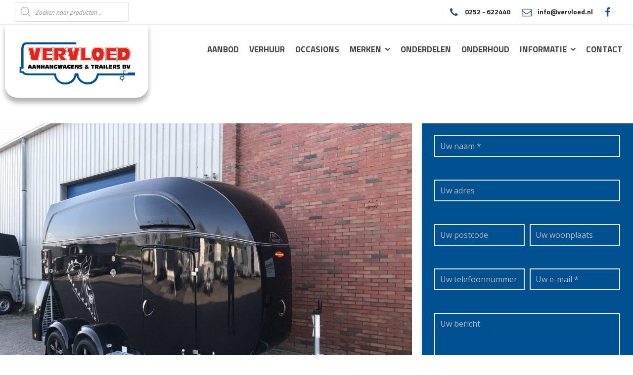

--- FILE ---
content_type: text/html; charset=UTF-8
request_url: https://www.vervloed.nl/project-details/4784/
body_size: 28918
content:
<!doctype html>
<html lang="nl-NL" class="no-js">
<head> 
<meta charset="UTF-8" />  
<meta name="viewport" content="width=device-width, initial-scale=1, maximum-scale=1">
<link rel="profile" href="http://gmpg.org/xfn/11">

        <script type="text/javascript" data-pressidium-cc-no-block>
            window.pressidiumCCBlockedScripts = [{"src":"^(?:https?:)?\\\/\\\/(?:www\\.)?google-analytics\\.com(.*)","category":"targeting","is_regex":true},{"src":"^(?:https?:)?\\\/\\\/(?:www\\.)?googletagmanager\\.com(.*)","category":"targeting","is_regex":true},{"src":"^(?:https?:)?\\\/\\\/(?:www\\.)?facebook\\.net","category":"targeting","is_regex":true}];
            window.pressidiumCCCookieName = 'pressidium_cookie_consent';
        </script>

        <script src="https://www.vervloed.nl/wp-content/plugins/pressidium-cookie-consent/public/block-scripts.js" type="text/javascript" data-pressidium-cc-no-block></script>

        
        <script type="text/javascript" data-pressidium-cc-no-block>
            function onPressidiumCookieConsentUpdated(event) {
                window.dataLayer = window.dataLayer || [];
                window.dataLayer.push({
                    event: event.type,
                    consent: event.detail,
                });
            }

            window.addEventListener('pressidium-cookie-consent-accepted', onPressidiumCookieConsentUpdated);
            window.addEventListener('pressidium-cookie-consent-changed', onPressidiumCookieConsentUpdated);
        </script>

        
        <style id="pressidium-cc-styles">
            .pressidium-cc-theme {
                --cc-bg: #f9faff;
--cc-text: #000000;
--cc-btn-primary-bg: #e1251b;
--cc-btn-primary-text: #f9faff;
--cc-btn-primary-hover-bg: #1d2e38;
--cc-btn-primary-hover-text: #f9faff;
--cc-btn-secondary-bg: #dfe7f9;
--cc-btn-secondary-text: #112954;
--cc-btn-secondary-hover-bg: #c6d1ea;
--cc-btn-secondary-hover-text: #112954;
--cc-toggle-bg-off: #8fa8d6;
--cc-toggle-bg-on: #3859d0;
--cc-toggle-bg-readonly: #cbd8f1;
--cc-toggle-knob-bg: #fff;
--cc-toggle-knob-icon-color: #ecf2fa;
--cc-cookie-category-block-bg: #ebeff9;
--cc-cookie-category-block-bg-hover: #dbe5f9;
--cc-section-border: #f1f3f5;
--cc-block-text: #112954;
--cc-cookie-table-border: #e1e7f3;
--cc-overlay-bg: rgba(230, 235, 255, .85);
--cc-webkit-scrollbar-bg: #ebeff9;
--cc-webkit-scrollbar-bg-hover: #3859d0;
--cc-btn-floating-bg: #e1251b;
--cc-btn-floating-icon: #f9faff;
--cc-btn-floating-hover-bg: #1d2e38;
--cc-btn-floating-hover-icon: #f9faff;
            }
        </style>

        <meta name='robots' content='index, follow, max-image-preview:large, max-snippet:-1, max-video-preview:-1' />
	<style>img:is([sizes="auto" i], [sizes^="auto," i]) { contain-intrinsic-size: 3000px 1500px }</style>
	<script type="text/javascript">/*<![CDATA[ */ var html = document.getElementsByTagName("html")[0]; html.className = html.className.replace("no-js", "js"); window.onerror=function(e,f){var body = document.getElementsByTagName("body")[0]; body.className = body.className.replace("rt-loading", ""); var e_file = document.createElement("a");e_file.href = f;console.log( e );console.log( e_file.pathname );}/* ]]>*/</script>

	<!-- This site is optimized with the Yoast SEO plugin v26.8 - https://yoast.com/product/yoast-seo-wordpress/ -->
	<title>Nieuw model Bockmann Big Master - op voorraad - Vervloed Aanhangwagens</title>
	<link rel="canonical" href="https://www.vervloed.nl/project-details/4784/" />
	<meta property="og:locale" content="nl_NL" />
	<meta property="og:type" content="article" />
	<meta property="og:title" content="Nieuw model Bockmann Big Master - op voorraad - Vervloed Aanhangwagens" />
	<meta property="og:url" content="https://www.vervloed.nl/project-details/4784/" />
	<meta property="og:site_name" content="Vervloed Aanhangwagens" />
	<meta property="article:modified_time" content="2021-06-15T07:47:36+00:00" />
	<meta property="og:image" content="https://www.vervloed.nl/wp-content/uploads/Bockmann-Big-Master-WCF-210040-2-2.jpg" />
	<meta property="og:image:width" content="2016" />
	<meta property="og:image:height" content="1512" />
	<meta property="og:image:type" content="image/jpeg" />
	<meta name="twitter:card" content="summary_large_image" />
	<meta name="twitter:label1" content="Geschatte leestijd" />
	<meta name="twitter:data1" content="2 minuten" />
	<script type="application/ld+json" class="yoast-schema-graph">{"@context":"https://schema.org","@graph":[{"@type":"WebPage","@id":"https://www.vervloed.nl/project-details/4784/","url":"https://www.vervloed.nl/project-details/4784/","name":"Nieuw model Bockmann Big Master - op voorraad - Vervloed Aanhangwagens","isPartOf":{"@id":"https://www.vervloed.nl/#website"},"primaryImageOfPage":{"@id":"https://www.vervloed.nl/project-details/4784/#primaryimage"},"image":{"@id":"https://www.vervloed.nl/project-details/4784/#primaryimage"},"thumbnailUrl":"https://www.vervloed.nl/wp-content/uploads/Bockmann-Big-Master-WCF-210040-2-2.jpg","datePublished":"2021-04-21T11:37:15+00:00","dateModified":"2021-06-15T07:47:36+00:00","breadcrumb":{"@id":"https://www.vervloed.nl/project-details/4784/#breadcrumb"},"inLanguage":"nl-NL","potentialAction":[{"@type":"ReadAction","target":["https://www.vervloed.nl/project-details/4784/"]}]},{"@type":"ImageObject","inLanguage":"nl-NL","@id":"https://www.vervloed.nl/project-details/4784/#primaryimage","url":"https://www.vervloed.nl/wp-content/uploads/Bockmann-Big-Master-WCF-210040-2-2.jpg","contentUrl":"https://www.vervloed.nl/wp-content/uploads/Bockmann-Big-Master-WCF-210040-2-2.jpg","width":2016,"height":1512},{"@type":"BreadcrumbList","@id":"https://www.vervloed.nl/project-details/4784/#breadcrumb","itemListElement":[{"@type":"ListItem","position":1,"name":"Home","item":"https://www.vervloed.nl/"},{"@type":"ListItem","position":2,"name":"Nieuw model Bockmann Big Master &#8211; op voorraad"}]},{"@type":"WebSite","@id":"https://www.vervloed.nl/#website","url":"https://www.vervloed.nl/","name":"Vervloed Aanhangwagens","description":"","potentialAction":[{"@type":"SearchAction","target":{"@type":"EntryPoint","urlTemplate":"https://www.vervloed.nl/?s={search_term_string}"},"query-input":{"@type":"PropertyValueSpecification","valueRequired":true,"valueName":"search_term_string"}}],"inLanguage":"nl-NL"}]}</script>
	<!-- / Yoast SEO plugin. -->


<link rel='dns-prefetch' href='//challenges.cloudflare.com' />
<link rel='dns-prefetch' href='//fonts.googleapis.com' />
<link rel="alternate" type="application/rss+xml" title="Vervloed Aanhangwagens &raquo; feed" href="https://www.vervloed.nl/feed/" />
<link rel="alternate" type="application/rss+xml" title="Vervloed Aanhangwagens &raquo; reacties feed" href="https://www.vervloed.nl/comments/feed/" />
<script type="text/javascript">
/* <![CDATA[ */
window._wpemojiSettings = {"baseUrl":"https:\/\/s.w.org\/images\/core\/emoji\/16.0.1\/72x72\/","ext":".png","svgUrl":"https:\/\/s.w.org\/images\/core\/emoji\/16.0.1\/svg\/","svgExt":".svg","source":{"concatemoji":"https:\/\/www.vervloed.nl\/wp-includes\/js\/wp-emoji-release.min.js?ver=6.8.3"}};
/*! This file is auto-generated */
!function(s,n){var o,i,e;function c(e){try{var t={supportTests:e,timestamp:(new Date).valueOf()};sessionStorage.setItem(o,JSON.stringify(t))}catch(e){}}function p(e,t,n){e.clearRect(0,0,e.canvas.width,e.canvas.height),e.fillText(t,0,0);var t=new Uint32Array(e.getImageData(0,0,e.canvas.width,e.canvas.height).data),a=(e.clearRect(0,0,e.canvas.width,e.canvas.height),e.fillText(n,0,0),new Uint32Array(e.getImageData(0,0,e.canvas.width,e.canvas.height).data));return t.every(function(e,t){return e===a[t]})}function u(e,t){e.clearRect(0,0,e.canvas.width,e.canvas.height),e.fillText(t,0,0);for(var n=e.getImageData(16,16,1,1),a=0;a<n.data.length;a++)if(0!==n.data[a])return!1;return!0}function f(e,t,n,a){switch(t){case"flag":return n(e,"\ud83c\udff3\ufe0f\u200d\u26a7\ufe0f","\ud83c\udff3\ufe0f\u200b\u26a7\ufe0f")?!1:!n(e,"\ud83c\udde8\ud83c\uddf6","\ud83c\udde8\u200b\ud83c\uddf6")&&!n(e,"\ud83c\udff4\udb40\udc67\udb40\udc62\udb40\udc65\udb40\udc6e\udb40\udc67\udb40\udc7f","\ud83c\udff4\u200b\udb40\udc67\u200b\udb40\udc62\u200b\udb40\udc65\u200b\udb40\udc6e\u200b\udb40\udc67\u200b\udb40\udc7f");case"emoji":return!a(e,"\ud83e\udedf")}return!1}function g(e,t,n,a){var r="undefined"!=typeof WorkerGlobalScope&&self instanceof WorkerGlobalScope?new OffscreenCanvas(300,150):s.createElement("canvas"),o=r.getContext("2d",{willReadFrequently:!0}),i=(o.textBaseline="top",o.font="600 32px Arial",{});return e.forEach(function(e){i[e]=t(o,e,n,a)}),i}function t(e){var t=s.createElement("script");t.src=e,t.defer=!0,s.head.appendChild(t)}"undefined"!=typeof Promise&&(o="wpEmojiSettingsSupports",i=["flag","emoji"],n.supports={everything:!0,everythingExceptFlag:!0},e=new Promise(function(e){s.addEventListener("DOMContentLoaded",e,{once:!0})}),new Promise(function(t){var n=function(){try{var e=JSON.parse(sessionStorage.getItem(o));if("object"==typeof e&&"number"==typeof e.timestamp&&(new Date).valueOf()<e.timestamp+604800&&"object"==typeof e.supportTests)return e.supportTests}catch(e){}return null}();if(!n){if("undefined"!=typeof Worker&&"undefined"!=typeof OffscreenCanvas&&"undefined"!=typeof URL&&URL.createObjectURL&&"undefined"!=typeof Blob)try{var e="postMessage("+g.toString()+"("+[JSON.stringify(i),f.toString(),p.toString(),u.toString()].join(",")+"));",a=new Blob([e],{type:"text/javascript"}),r=new Worker(URL.createObjectURL(a),{name:"wpTestEmojiSupports"});return void(r.onmessage=function(e){c(n=e.data),r.terminate(),t(n)})}catch(e){}c(n=g(i,f,p,u))}t(n)}).then(function(e){for(var t in e)n.supports[t]=e[t],n.supports.everything=n.supports.everything&&n.supports[t],"flag"!==t&&(n.supports.everythingExceptFlag=n.supports.everythingExceptFlag&&n.supports[t]);n.supports.everythingExceptFlag=n.supports.everythingExceptFlag&&!n.supports.flag,n.DOMReady=!1,n.readyCallback=function(){n.DOMReady=!0}}).then(function(){return e}).then(function(){var e;n.supports.everything||(n.readyCallback(),(e=n.source||{}).concatemoji?t(e.concatemoji):e.wpemoji&&e.twemoji&&(t(e.twemoji),t(e.wpemoji)))}))}((window,document),window._wpemojiSettings);
/* ]]> */
</script>
<link rel='stylesheet' id='font-awesome-css' href='https://www.vervloed.nl/wp-content/plugins/advanced-product-labels-for-woocommerce/berocket/assets/css/font-awesome.min.css?ver=6.8.3' type='text/css' media='all' />
<link rel='stylesheet' id='berocket_products_label_style-css' href='https://www.vervloed.nl/wp-content/plugins/advanced-product-labels-for-woocommerce/css/frontend.css?ver=3.3.3' type='text/css' media='all' />
<style id='berocket_products_label_style-inline-css' type='text/css'>

        .berocket_better_labels:before,
        .berocket_better_labels:after {
            clear: both;
            content: " ";
            display: block;
        }
        .berocket_better_labels.berocket_better_labels_image {
            position: absolute!important;
            top: 0px!important;
            bottom: 0px!important;
            left: 0px!important;
            right: 0px!important;
            pointer-events: none;
        }
        .berocket_better_labels.berocket_better_labels_image * {
            pointer-events: none;
        }
        .berocket_better_labels.berocket_better_labels_image img,
        .berocket_better_labels.berocket_better_labels_image .fa,
        .berocket_better_labels.berocket_better_labels_image .berocket_color_label,
        .berocket_better_labels.berocket_better_labels_image .berocket_image_background,
        .berocket_better_labels .berocket_better_labels_line .br_alabel,
        .berocket_better_labels .berocket_better_labels_line .br_alabel span {
            pointer-events: all;
        }
        .berocket_better_labels .berocket_color_label,
        .br_alabel .berocket_color_label {
            width: 100%;
            height: 100%;
            display: block;
        }
        .berocket_better_labels .berocket_better_labels_position_left {
            text-align:left;
            float: left;
            clear: left;
        }
        .berocket_better_labels .berocket_better_labels_position_center {
            text-align:center;
        }
        .berocket_better_labels .berocket_better_labels_position_right {
            text-align:right;
            float: right;
            clear: right;
        }
        .berocket_better_labels.berocket_better_labels_label {
            clear: both
        }
        .berocket_better_labels .berocket_better_labels_line {
            line-height: 1px;
        }
        .berocket_better_labels.berocket_better_labels_label .berocket_better_labels_line {
            clear: none;
        }
        .berocket_better_labels .berocket_better_labels_position_left .berocket_better_labels_line {
            clear: left;
        }
        .berocket_better_labels .berocket_better_labels_position_right .berocket_better_labels_line {
            clear: right;
        }
        .berocket_better_labels .berocket_better_labels_line .br_alabel {
            display: inline-block;
            position: relative;
            top: 0!important;
            left: 0!important;
            right: 0!important;
            line-height: 1px;
        }.berocket_better_labels .berocket_better_labels_position {
                display: flex;
                flex-direction: column;
            }
            .berocket_better_labels .berocket_better_labels_position.berocket_better_labels_position_left {
                align-items: start;
            }
            .berocket_better_labels .berocket_better_labels_position.berocket_better_labels_position_right {
                align-items: end;
            }
            .rtl .berocket_better_labels .berocket_better_labels_position.berocket_better_labels_position_left {
                align-items: end;
            }
            .rtl .berocket_better_labels .berocket_better_labels_position.berocket_better_labels_position_right {
                align-items: start;
            }
            .berocket_better_labels .berocket_better_labels_position.berocket_better_labels_position_center {
                align-items: center;
            }
            .berocket_better_labels .berocket_better_labels_position .berocket_better_labels_inline {
                display: flex;
                align-items: start;
            }
</style>
<link rel='stylesheet' id='berocket_aapf_widget-style-css' href='https://www.vervloed.nl/wp-content/plugins/woocommerce-ajax-filters/assets/frontend/css/fullmain.min.css?ver=1.6.9.4' type='text/css' media='all' />
<link rel='stylesheet' id='businesslounge-style-all-css' href='https://www.vervloed.nl/wp-content/themes/businesslounge/css/app.min.css?ver=1.9.13' type='text/css' media='all' />
<link rel='stylesheet' id='woocommerce-css' href='https://www.vervloed.nl/wp-content/themes/businesslounge/css/woocommerce/woocommerce.min.css?ver=1.9.13' type='text/css' media='all' />
<link rel='stylesheet' id='fontello-css' href='https://www.vervloed.nl/wp-content/themes/businesslounge/css/fontello/css/fontello.css?ver=1.9.13' type='text/css' media='all' />
<link rel='stylesheet' id='businesslounge-theme-style-css' href='https://www.vervloed.nl/wp-content/themes/businesslounge-child/style.css?ver=1.9.13' type='text/css' media='all' />
<style id='businesslounge-theme-style-inline-css' type='text/css'>
.rt-7180858.wpb_column > .rt-column-inner{padding-left:0px!important;padding-right:0px!important;}.rt-5977295 > .content_row_wrapper{padding-top:0px!important;padding-bottom:0px!important;}.rt-8914575.wpb_column > .rt-column-inner{padding-left:0px!important;padding-right:20px!important;}.rt-5924288.wpb_column > .rt-column-inner{padding-top:20px!important;}.rt-9935432 > .content_row_wrapper{padding-top:250px!important;padding-bottom:50px!important;}.content_row.rt-9408067{background-image: url(https://www.vervloed.nl/wp-content/uploads/Image_contactrow.png);background-repeat: no-repeat!important;background-size: cover!important;background-attachment: scroll!important;background-position: right top!important;}@media (min-width: 768px) and (max-width: 992px) {.rt-9935432 > .content_row_wrapper{padding-top:0px!important;}}@media screen and (max-width: 767px) {.rt-9935432 > .content_row_wrapper{padding-top:20px!important;padding-bottom:20px!important;}}
</style>
<link rel='stylesheet' id='businesslounge-dynamic-css' href='https://www.vervloed.nl/wp-content/uploads/businesslounge/dynamic-style.css?ver=251020095254' type='text/css' media='all' />
<style id='wp-emoji-styles-inline-css' type='text/css'>

	img.wp-smiley, img.emoji {
		display: inline !important;
		border: none !important;
		box-shadow: none !important;
		height: 1em !important;
		width: 1em !important;
		margin: 0 0.07em !important;
		vertical-align: -0.1em !important;
		background: none !important;
		padding: 0 !important;
	}
</style>
<link rel='stylesheet' id='wp-block-library-css' href='https://www.vervloed.nl/wp-includes/css/dist/block-library/style.min.css?ver=6.8.3' type='text/css' media='all' />
<style id='classic-theme-styles-inline-css' type='text/css'>
/*! This file is auto-generated */
.wp-block-button__link{color:#fff;background-color:#32373c;border-radius:9999px;box-shadow:none;text-decoration:none;padding:calc(.667em + 2px) calc(1.333em + 2px);font-size:1.125em}.wp-block-file__button{background:#32373c;color:#fff;text-decoration:none}
</style>
<style id='pressidium-cookies-style-inline-css' type='text/css'>
.wp-block-pressidium-cookies{overflow-x:auto}.wp-block-pressidium-cookies table{border-collapse:collapse;width:100%}.wp-block-pressidium-cookies thead{border-bottom:3px solid}.wp-block-pressidium-cookies td,.wp-block-pressidium-cookies th{border:solid;padding:.5em}.wp-block-pressidium-cookies td.align-left,.wp-block-pressidium-cookies th.align-left{text-align:left}.wp-block-pressidium-cookies td.align-center,.wp-block-pressidium-cookies th.align-center{text-align:center}.wp-block-pressidium-cookies td.align-right,.wp-block-pressidium-cookies th.align-right{text-align:right}.wp-block-pressidium-cookies td.wrap{word-wrap:anywhere}.wp-block-pressidium-cookies .has-fixed-layout{table-layout:fixed;width:100%}.wp-block-pressidium-cookies .has-fixed-layout td,.wp-block-pressidium-cookies .has-fixed-layout th{word-break:break-word}.wp-block-pressidium-cookies.aligncenter,.wp-block-pressidium-cookies.alignleft,.wp-block-pressidium-cookies.alignright{display:table;width:auto}.wp-block-pressidium-cookies.aligncenter td,.wp-block-pressidium-cookies.aligncenter th,.wp-block-pressidium-cookies.alignleft td,.wp-block-pressidium-cookies.alignleft th,.wp-block-pressidium-cookies.alignright td,.wp-block-pressidium-cookies.alignright th{word-break:break-word}.wp-block-pressidium-cookies.is-style-stripes{background-color:transparent;border-collapse:inherit;border-spacing:0}.wp-block-pressidium-cookies.is-style-stripes tbody tr:nth-child(odd){background-color:var(--cc-block-stripe-color)}.wp-block-pressidium-cookies.is-style-stripes td,.wp-block-pressidium-cookies.is-style-stripes th{border-color:transparent}.wp-block-pressidium-cookies .has-border-color td,.wp-block-pressidium-cookies .has-border-color th,.wp-block-pressidium-cookies .has-border-color tr,.wp-block-pressidium-cookies .has-border-color>*{border-color:inherit}.wp-block-pressidium-cookies table[style*=border-top-color] tr:first-child,.wp-block-pressidium-cookies table[style*=border-top-color] tr:first-child td,.wp-block-pressidium-cookies table[style*=border-top-color] tr:first-child th,.wp-block-pressidium-cookies table[style*=border-top-color]>*,.wp-block-pressidium-cookies table[style*=border-top-color]>* td,.wp-block-pressidium-cookies table[style*=border-top-color]>* th{border-top-color:inherit}.wp-block-pressidium-cookies table[style*=border-top-color] tr:not(:first-child){border-top-color:currentColor}.wp-block-pressidium-cookies table[style*=border-right-color] td:last-child,.wp-block-pressidium-cookies table[style*=border-right-color] th,.wp-block-pressidium-cookies table[style*=border-right-color] tr,.wp-block-pressidium-cookies table[style*=border-right-color]>*{border-right-color:inherit}.wp-block-pressidium-cookies table[style*=border-bottom-color] tr:last-child,.wp-block-pressidium-cookies table[style*=border-bottom-color] tr:last-child td,.wp-block-pressidium-cookies table[style*=border-bottom-color] tr:last-child th,.wp-block-pressidium-cookies table[style*=border-bottom-color]>*,.wp-block-pressidium-cookies table[style*=border-bottom-color]>* td,.wp-block-pressidium-cookies table[style*=border-bottom-color]>* th{border-bottom-color:inherit}.wp-block-pressidium-cookies table[style*=border-bottom-color] tr:not(:last-child){border-bottom-color:currentColor}.wp-block-pressidium-cookies table[style*=border-left-color] td:first-child,.wp-block-pressidium-cookies table[style*=border-left-color] th,.wp-block-pressidium-cookies table[style*=border-left-color] tr,.wp-block-pressidium-cookies table[style*=border-left-color]>*{border-left-color:inherit}.wp-block-pressidium-cookies table[style*=border-style] td,.wp-block-pressidium-cookies table[style*=border-style] th,.wp-block-pressidium-cookies table[style*=border-style] tr,.wp-block-pressidium-cookies table[style*=border-style]>*{border-style:inherit}.wp-block-pressidium-cookies table[style*=border-width] td,.wp-block-pressidium-cookies table[style*=border-width] th,.wp-block-pressidium-cookies table[style*=border-width] tr,.wp-block-pressidium-cookies table[style*=border-width]>*{border-style:inherit;border-width:inherit}

</style>
<style id='global-styles-inline-css' type='text/css'>
:root{--wp--preset--aspect-ratio--square: 1;--wp--preset--aspect-ratio--4-3: 4/3;--wp--preset--aspect-ratio--3-4: 3/4;--wp--preset--aspect-ratio--3-2: 3/2;--wp--preset--aspect-ratio--2-3: 2/3;--wp--preset--aspect-ratio--16-9: 16/9;--wp--preset--aspect-ratio--9-16: 9/16;--wp--preset--color--black: #000000;--wp--preset--color--cyan-bluish-gray: #abb8c3;--wp--preset--color--white: #ffffff;--wp--preset--color--pale-pink: #f78da7;--wp--preset--color--vivid-red: #cf2e2e;--wp--preset--color--luminous-vivid-orange: #ff6900;--wp--preset--color--luminous-vivid-amber: #fcb900;--wp--preset--color--light-green-cyan: #7bdcb5;--wp--preset--color--vivid-green-cyan: #00d084;--wp--preset--color--pale-cyan-blue: #8ed1fc;--wp--preset--color--vivid-cyan-blue: #0693e3;--wp--preset--color--vivid-purple: #9b51e0;--wp--preset--gradient--vivid-cyan-blue-to-vivid-purple: linear-gradient(135deg,rgba(6,147,227,1) 0%,rgb(155,81,224) 100%);--wp--preset--gradient--light-green-cyan-to-vivid-green-cyan: linear-gradient(135deg,rgb(122,220,180) 0%,rgb(0,208,130) 100%);--wp--preset--gradient--luminous-vivid-amber-to-luminous-vivid-orange: linear-gradient(135deg,rgba(252,185,0,1) 0%,rgba(255,105,0,1) 100%);--wp--preset--gradient--luminous-vivid-orange-to-vivid-red: linear-gradient(135deg,rgba(255,105,0,1) 0%,rgb(207,46,46) 100%);--wp--preset--gradient--very-light-gray-to-cyan-bluish-gray: linear-gradient(135deg,rgb(238,238,238) 0%,rgb(169,184,195) 100%);--wp--preset--gradient--cool-to-warm-spectrum: linear-gradient(135deg,rgb(74,234,220) 0%,rgb(151,120,209) 20%,rgb(207,42,186) 40%,rgb(238,44,130) 60%,rgb(251,105,98) 80%,rgb(254,248,76) 100%);--wp--preset--gradient--blush-light-purple: linear-gradient(135deg,rgb(255,206,236) 0%,rgb(152,150,240) 100%);--wp--preset--gradient--blush-bordeaux: linear-gradient(135deg,rgb(254,205,165) 0%,rgb(254,45,45) 50%,rgb(107,0,62) 100%);--wp--preset--gradient--luminous-dusk: linear-gradient(135deg,rgb(255,203,112) 0%,rgb(199,81,192) 50%,rgb(65,88,208) 100%);--wp--preset--gradient--pale-ocean: linear-gradient(135deg,rgb(255,245,203) 0%,rgb(182,227,212) 50%,rgb(51,167,181) 100%);--wp--preset--gradient--electric-grass: linear-gradient(135deg,rgb(202,248,128) 0%,rgb(113,206,126) 100%);--wp--preset--gradient--midnight: linear-gradient(135deg,rgb(2,3,129) 0%,rgb(40,116,252) 100%);--wp--preset--font-size--small: 13px;--wp--preset--font-size--medium: 20px;--wp--preset--font-size--large: 36px;--wp--preset--font-size--x-large: 42px;--wp--preset--spacing--20: 0.44rem;--wp--preset--spacing--30: 0.67rem;--wp--preset--spacing--40: 1rem;--wp--preset--spacing--50: 1.5rem;--wp--preset--spacing--60: 2.25rem;--wp--preset--spacing--70: 3.38rem;--wp--preset--spacing--80: 5.06rem;--wp--preset--shadow--natural: 6px 6px 9px rgba(0, 0, 0, 0.2);--wp--preset--shadow--deep: 12px 12px 50px rgba(0, 0, 0, 0.4);--wp--preset--shadow--sharp: 6px 6px 0px rgba(0, 0, 0, 0.2);--wp--preset--shadow--outlined: 6px 6px 0px -3px rgba(255, 255, 255, 1), 6px 6px rgba(0, 0, 0, 1);--wp--preset--shadow--crisp: 6px 6px 0px rgba(0, 0, 0, 1);}:where(.is-layout-flex){gap: 0.5em;}:where(.is-layout-grid){gap: 0.5em;}body .is-layout-flex{display: flex;}.is-layout-flex{flex-wrap: wrap;align-items: center;}.is-layout-flex > :is(*, div){margin: 0;}body .is-layout-grid{display: grid;}.is-layout-grid > :is(*, div){margin: 0;}:where(.wp-block-columns.is-layout-flex){gap: 2em;}:where(.wp-block-columns.is-layout-grid){gap: 2em;}:where(.wp-block-post-template.is-layout-flex){gap: 1.25em;}:where(.wp-block-post-template.is-layout-grid){gap: 1.25em;}.has-black-color{color: var(--wp--preset--color--black) !important;}.has-cyan-bluish-gray-color{color: var(--wp--preset--color--cyan-bluish-gray) !important;}.has-white-color{color: var(--wp--preset--color--white) !important;}.has-pale-pink-color{color: var(--wp--preset--color--pale-pink) !important;}.has-vivid-red-color{color: var(--wp--preset--color--vivid-red) !important;}.has-luminous-vivid-orange-color{color: var(--wp--preset--color--luminous-vivid-orange) !important;}.has-luminous-vivid-amber-color{color: var(--wp--preset--color--luminous-vivid-amber) !important;}.has-light-green-cyan-color{color: var(--wp--preset--color--light-green-cyan) !important;}.has-vivid-green-cyan-color{color: var(--wp--preset--color--vivid-green-cyan) !important;}.has-pale-cyan-blue-color{color: var(--wp--preset--color--pale-cyan-blue) !important;}.has-vivid-cyan-blue-color{color: var(--wp--preset--color--vivid-cyan-blue) !important;}.has-vivid-purple-color{color: var(--wp--preset--color--vivid-purple) !important;}.has-black-background-color{background-color: var(--wp--preset--color--black) !important;}.has-cyan-bluish-gray-background-color{background-color: var(--wp--preset--color--cyan-bluish-gray) !important;}.has-white-background-color{background-color: var(--wp--preset--color--white) !important;}.has-pale-pink-background-color{background-color: var(--wp--preset--color--pale-pink) !important;}.has-vivid-red-background-color{background-color: var(--wp--preset--color--vivid-red) !important;}.has-luminous-vivid-orange-background-color{background-color: var(--wp--preset--color--luminous-vivid-orange) !important;}.has-luminous-vivid-amber-background-color{background-color: var(--wp--preset--color--luminous-vivid-amber) !important;}.has-light-green-cyan-background-color{background-color: var(--wp--preset--color--light-green-cyan) !important;}.has-vivid-green-cyan-background-color{background-color: var(--wp--preset--color--vivid-green-cyan) !important;}.has-pale-cyan-blue-background-color{background-color: var(--wp--preset--color--pale-cyan-blue) !important;}.has-vivid-cyan-blue-background-color{background-color: var(--wp--preset--color--vivid-cyan-blue) !important;}.has-vivid-purple-background-color{background-color: var(--wp--preset--color--vivid-purple) !important;}.has-black-border-color{border-color: var(--wp--preset--color--black) !important;}.has-cyan-bluish-gray-border-color{border-color: var(--wp--preset--color--cyan-bluish-gray) !important;}.has-white-border-color{border-color: var(--wp--preset--color--white) !important;}.has-pale-pink-border-color{border-color: var(--wp--preset--color--pale-pink) !important;}.has-vivid-red-border-color{border-color: var(--wp--preset--color--vivid-red) !important;}.has-luminous-vivid-orange-border-color{border-color: var(--wp--preset--color--luminous-vivid-orange) !important;}.has-luminous-vivid-amber-border-color{border-color: var(--wp--preset--color--luminous-vivid-amber) !important;}.has-light-green-cyan-border-color{border-color: var(--wp--preset--color--light-green-cyan) !important;}.has-vivid-green-cyan-border-color{border-color: var(--wp--preset--color--vivid-green-cyan) !important;}.has-pale-cyan-blue-border-color{border-color: var(--wp--preset--color--pale-cyan-blue) !important;}.has-vivid-cyan-blue-border-color{border-color: var(--wp--preset--color--vivid-cyan-blue) !important;}.has-vivid-purple-border-color{border-color: var(--wp--preset--color--vivid-purple) !important;}.has-vivid-cyan-blue-to-vivid-purple-gradient-background{background: var(--wp--preset--gradient--vivid-cyan-blue-to-vivid-purple) !important;}.has-light-green-cyan-to-vivid-green-cyan-gradient-background{background: var(--wp--preset--gradient--light-green-cyan-to-vivid-green-cyan) !important;}.has-luminous-vivid-amber-to-luminous-vivid-orange-gradient-background{background: var(--wp--preset--gradient--luminous-vivid-amber-to-luminous-vivid-orange) !important;}.has-luminous-vivid-orange-to-vivid-red-gradient-background{background: var(--wp--preset--gradient--luminous-vivid-orange-to-vivid-red) !important;}.has-very-light-gray-to-cyan-bluish-gray-gradient-background{background: var(--wp--preset--gradient--very-light-gray-to-cyan-bluish-gray) !important;}.has-cool-to-warm-spectrum-gradient-background{background: var(--wp--preset--gradient--cool-to-warm-spectrum) !important;}.has-blush-light-purple-gradient-background{background: var(--wp--preset--gradient--blush-light-purple) !important;}.has-blush-bordeaux-gradient-background{background: var(--wp--preset--gradient--blush-bordeaux) !important;}.has-luminous-dusk-gradient-background{background: var(--wp--preset--gradient--luminous-dusk) !important;}.has-pale-ocean-gradient-background{background: var(--wp--preset--gradient--pale-ocean) !important;}.has-electric-grass-gradient-background{background: var(--wp--preset--gradient--electric-grass) !important;}.has-midnight-gradient-background{background: var(--wp--preset--gradient--midnight) !important;}.has-small-font-size{font-size: var(--wp--preset--font-size--small) !important;}.has-medium-font-size{font-size: var(--wp--preset--font-size--medium) !important;}.has-large-font-size{font-size: var(--wp--preset--font-size--large) !important;}.has-x-large-font-size{font-size: var(--wp--preset--font-size--x-large) !important;}
:where(.wp-block-post-template.is-layout-flex){gap: 1.25em;}:where(.wp-block-post-template.is-layout-grid){gap: 1.25em;}
:where(.wp-block-columns.is-layout-flex){gap: 2em;}:where(.wp-block-columns.is-layout-grid){gap: 2em;}
:root :where(.wp-block-pullquote){font-size: 1.5em;line-height: 1.6;}
</style>
<link rel='stylesheet' id='dashicons-css' href='https://www.vervloed.nl/wp-includes/css/dashicons.min.css?ver=6.8.3' type='text/css' media='all' />
<link rel='stylesheet' id='admin-bar-css' href='https://www.vervloed.nl/wp-includes/css/admin-bar.min.css?ver=6.8.3' type='text/css' media='all' />
<style id='admin-bar-inline-css' type='text/css'>

    /* Hide CanvasJS credits for P404 charts specifically */
    #p404RedirectChart .canvasjs-chart-credit {
        display: none !important;
    }
    
    #p404RedirectChart canvas {
        border-radius: 6px;
    }

    .p404-redirect-adminbar-weekly-title {
        font-weight: bold;
        font-size: 14px;
        color: #fff;
        margin-bottom: 6px;
    }

    #wpadminbar #wp-admin-bar-p404_free_top_button .ab-icon:before {
        content: "\f103";
        color: #dc3545;
        top: 3px;
    }
    
    #wp-admin-bar-p404_free_top_button .ab-item {
        min-width: 80px !important;
        padding: 0px !important;
    }
    
    /* Ensure proper positioning and z-index for P404 dropdown */
    .p404-redirect-adminbar-dropdown-wrap { 
        min-width: 0; 
        padding: 0;
        position: static !important;
    }
    
    #wpadminbar #wp-admin-bar-p404_free_top_button_dropdown {
        position: static !important;
    }
    
    #wpadminbar #wp-admin-bar-p404_free_top_button_dropdown .ab-item {
        padding: 0 !important;
        margin: 0 !important;
    }
    
    .p404-redirect-dropdown-container {
        min-width: 340px;
        padding: 18px 18px 12px 18px;
        background: #23282d !important;
        color: #fff;
        border-radius: 12px;
        box-shadow: 0 8px 32px rgba(0,0,0,0.25);
        margin-top: 10px;
        position: relative !important;
        z-index: 999999 !important;
        display: block !important;
        border: 1px solid #444;
    }
    
    /* Ensure P404 dropdown appears on hover */
    #wpadminbar #wp-admin-bar-p404_free_top_button .p404-redirect-dropdown-container { 
        display: none !important;
    }
    
    #wpadminbar #wp-admin-bar-p404_free_top_button:hover .p404-redirect-dropdown-container { 
        display: block !important;
    }
    
    #wpadminbar #wp-admin-bar-p404_free_top_button:hover #wp-admin-bar-p404_free_top_button_dropdown .p404-redirect-dropdown-container {
        display: block !important;
    }
    
    .p404-redirect-card {
        background: #2c3338;
        border-radius: 8px;
        padding: 18px 18px 12px 18px;
        box-shadow: 0 2px 8px rgba(0,0,0,0.07);
        display: flex;
        flex-direction: column;
        align-items: flex-start;
        border: 1px solid #444;
    }
    
    .p404-redirect-btn {
        display: inline-block;
        background: #dc3545;
        color: #fff !important;
        font-weight: bold;
        padding: 5px 22px;
        border-radius: 8px;
        text-decoration: none;
        font-size: 17px;
        transition: background 0.2s, box-shadow 0.2s;
        margin-top: 8px;
        box-shadow: 0 2px 8px rgba(220,53,69,0.15);
        text-align: center;
        line-height: 1.6;
    }
    
    .p404-redirect-btn:hover {
        background: #c82333;
        color: #fff !important;
        box-shadow: 0 4px 16px rgba(220,53,69,0.25);
    }
    
    /* Prevent conflicts with other admin bar dropdowns */
    #wpadminbar .ab-top-menu > li:hover > .ab-item,
    #wpadminbar .ab-top-menu > li.hover > .ab-item {
        z-index: auto;
    }
    
    #wpadminbar #wp-admin-bar-p404_free_top_button:hover > .ab-item {
        z-index: 999998 !important;
    }
    
</style>
<link rel='stylesheet' id='contact-form-7-css' href='https://www.vervloed.nl/wp-content/plugins/contact-form-7/includes/css/styles.css?ver=6.1.4' type='text/css' media='all' />
<style id='woocommerce-inline-inline-css' type='text/css'>
.woocommerce form .form-row .required { visibility: visible; }
</style>
<link rel='stylesheet' id='wpcf7-redirect-script-frontend-css' href='https://www.vervloed.nl/wp-content/plugins/wpcf7-redirect/build/assets/frontend-script.css?ver=2c532d7e2be36f6af233' type='text/css' media='all' />
<link rel='stylesheet' id='ivory-search-styles-css' href='https://www.vervloed.nl/wp-content/plugins/add-search-to-menu/public/css/ivory-search.min.css?ver=5.5.14' type='text/css' media='all' />
<link rel='stylesheet' id='rplg-css-css' href='https://www.vervloed.nl/wp-content/plugins/business-reviews-bundle/assets/css/rplg.css?ver=1.6' type='text/css' media='all' />
<link rel='stylesheet' id='swiper-css-css' href='https://www.vervloed.nl/wp-content/plugins/business-reviews-bundle/assets/css/swiper.min.css?ver=1.6' type='text/css' media='all' />
<link rel='stylesheet' id='cookie-consent-client-style-css' href='https://www.vervloed.nl/wp-content/plugins/pressidium-cookie-consent/public/bundle.client.css?ver=a42c7610e2f07a53bd90' type='text/css' media='all' />
<link rel='stylesheet' id='dgwt-wcas-style-css' href='https://www.vervloed.nl/wp-content/plugins/ajax-search-for-woocommerce/assets/css/style.min.css?ver=1.32.2' type='text/css' media='all' />
<link rel='stylesheet' id='js_composer_front-css' href='https://www.vervloed.nl/wp-content/plugins/js_composer/assets/css/js_composer.min.css?ver=6.10.0' type='text/css' media='all' />
<link rel='stylesheet' id='businesslounge-google-fonts-css' href='//fonts.googleapis.com/css?family=Titillium+Web%3A700%2Citalic%7COpen+Sans%3Aregular%2C500%2C400i&#038;subset=latin&#038;ver=1.0.0' type='text/css' media='all' />
<script type="text/javascript" src="https://www.vervloed.nl/wp-includes/js/jquery/jquery.min.js?ver=3.7.1" id="jquery-core-js"></script>
<script type="text/javascript" src="https://www.vervloed.nl/wp-includes/js/jquery/jquery-migrate.min.js?ver=3.4.1" id="jquery-migrate-js"></script>
<script type="text/javascript" id="consent-mode-script-js-extra">
/* <![CDATA[ */
var pressidiumCCGCM = {"gcm":{"enabled":true,"implementation":"gtm","ads_data_redaction":false,"url_passthrough":false,"regions":[]}};
/* ]]> */
</script>
<script type="text/javascript" src="https://www.vervloed.nl/wp-content/plugins/pressidium-cookie-consent/public/consent-mode.js?ver=e12e26152e9ebe6a26ba" id="consent-mode-script-js"></script>
<script type="text/javascript" src="https://www.vervloed.nl/wp-content/plugins/revslider/public/assets/js/rbtools.min.js?ver=6.6.7" async id="tp-tools-js"></script>
<script type="text/javascript" src="https://www.vervloed.nl/wp-content/plugins/revslider/public/assets/js/rs6.min.js?ver=6.6.7" async id="revmin-js"></script>
<script type="text/javascript" src="https://www.vervloed.nl/wp-content/plugins/woocommerce/assets/js/jquery-blockui/jquery.blockUI.min.js?ver=2.7.0-wc.10.4.3" id="wc-jquery-blockui-js" data-wp-strategy="defer"></script>
<script type="text/javascript" id="wc-add-to-cart-js-extra">
/* <![CDATA[ */
var wc_add_to_cart_params = {"ajax_url":"\/wp-admin\/admin-ajax.php","wc_ajax_url":"\/?wc-ajax=%%endpoint%%","i18n_view_cart":"Bekijk winkelwagen","cart_url":"https:\/\/www.vervloed.nl\/winkelmand\/","is_cart":"","cart_redirect_after_add":"no"};
/* ]]> */
</script>
<script type="text/javascript" src="https://www.vervloed.nl/wp-content/plugins/woocommerce/assets/js/frontend/add-to-cart.min.js?ver=10.4.3" id="wc-add-to-cart-js" data-wp-strategy="defer"></script>
<script type="text/javascript" src="https://www.vervloed.nl/wp-content/plugins/woocommerce/assets/js/js-cookie/js.cookie.min.js?ver=2.1.4-wc.10.4.3" id="wc-js-cookie-js" defer="defer" data-wp-strategy="defer"></script>
<script type="text/javascript" id="woocommerce-js-extra">
/* <![CDATA[ */
var woocommerce_params = {"ajax_url":"\/wp-admin\/admin-ajax.php","wc_ajax_url":"\/?wc-ajax=%%endpoint%%","i18n_password_show":"Wachtwoord weergeven","i18n_password_hide":"Wachtwoord verbergen"};
/* ]]> */
</script>
<script type="text/javascript" src="https://www.vervloed.nl/wp-content/plugins/woocommerce/assets/js/frontend/woocommerce.min.js?ver=10.4.3" id="woocommerce-js" defer="defer" data-wp-strategy="defer"></script>
<script type="text/javascript" src="https://www.vervloed.nl/wp-content/plugins/business-reviews-bundle/assets/js/wpac-time.js?ver=1.6" id="brb-wpac-time-js-js"></script>
<script type="text/javascript" src="https://www.vervloed.nl/wp-content/plugins/business-reviews-bundle/assets/js/blazy.min.js?ver=1.6" id="blazy-js-js"></script>
<script type="text/javascript" src="https://www.vervloed.nl/wp-content/plugins/business-reviews-bundle/assets/js/swiper.min.js?ver=1.6" id="swiper-js-js"></script>
<script type="text/javascript" src="https://www.vervloed.nl/wp-content/plugins/business-reviews-bundle/assets/js/rplg.js?ver=1.6" id="rplg-js-js"></script>
<script type="text/javascript" src="https://www.vervloed.nl/wp-content/plugins/js_composer/assets/js/vendors/woocommerce-add-to-cart.js?ver=6.10.0" id="vc_woocommerce-add-to-cart-js-js"></script>
<link rel="https://api.w.org/" href="https://www.vervloed.nl/wp-json/" /><link rel="EditURI" type="application/rsd+xml" title="RSD" href="https://www.vervloed.nl/xmlrpc.php?rsd" />
<meta name="generator" content="WordPress 6.8.3" />
<meta name="generator" content="WooCommerce 10.4.3" />
<link rel='shortlink' href='https://www.vervloed.nl/?p=4784' />
<link rel="alternate" title="oEmbed (JSON)" type="application/json+oembed" href="https://www.vervloed.nl/wp-json/oembed/1.0/embed?url=https%3A%2F%2Fwww.vervloed.nl%2Fproject-details%2F4784%2F" />
<link rel="alternate" title="oEmbed (XML)" type="text/xml+oembed" href="https://www.vervloed.nl/wp-json/oembed/1.0/embed?url=https%3A%2F%2Fwww.vervloed.nl%2Fproject-details%2F4784%2F&#038;format=xml" />
<style>.product .images {position: relative;}</style>
		<!-- GA Google Analytics @ https://m0n.co/ga -->
		<script async src="https://www.googletagmanager.com/gtag/js?id=G-D1SM1JR1JK"></script>
		<script>
			window.dataLayer = window.dataLayer || [];
			function gtag(){dataLayer.push(arguments);}
			gtag('js', new Date());
			gtag('config', 'G-D1SM1JR1JK');
		</script>

	<!-- Google Tag Manager -->
<script>(function(w,d,s,l,i){w[l]=w[l]||[];w[l].push({'gtm.start':
new Date().getTime(),event:'gtm.js'});var f=d.getElementsByTagName(s)[0],
j=d.createElement(s),dl=l!='dataLayer'?'&l='+l:'';j.async=true;j.src=
'https://www.googletagmanager.com/gtm.js?id='+i+dl;f.parentNode.insertBefore(j,f);
})(window,document,'script','dataLayer','GTM-W87ZRM73');</script>
<!-- End Google Tag Manager -->    
    <script type="text/javascript">
        var ajaxurl = 'https://www.vervloed.nl/wp-admin/admin-ajax.php';
    </script>
<style></style>		<style>
			.dgwt-wcas-ico-magnifier,.dgwt-wcas-ico-magnifier-handler{max-width:20px}.dgwt-wcas-search-wrapp{max-width:600px}		</style>
		<meta name="generator" content="Powered by BusinessLounge Business WordPress Theme CT:1 TV:1.9.13 PV:1.9.13" />
	<noscript><style>.woocommerce-product-gallery{ opacity: 1 !important; }</style></noscript>
	<meta name="generator" content="Powered by WPBakery Page Builder - drag and drop page builder for WordPress."/>
<script type="text/javascript">/*<![CDATA[ */ try{Typekit.load();}catch(e){} /* ]]>*/</script>
<meta name="generator" content="Powered by Slider Revolution 6.6.7 - responsive, Mobile-Friendly Slider Plugin for WordPress with comfortable drag and drop interface." />
<link rel="icon" href="https://www.vervloed.nl/wp-content/uploads/cropped-Favicon_vervloed-32x32.png" sizes="32x32" />
<link rel="icon" href="https://www.vervloed.nl/wp-content/uploads/cropped-Favicon_vervloed-192x192.png" sizes="192x192" />
<link rel="apple-touch-icon" href="https://www.vervloed.nl/wp-content/uploads/cropped-Favicon_vervloed-180x180.png" />
<meta name="msapplication-TileImage" content="https://www.vervloed.nl/wp-content/uploads/cropped-Favicon_vervloed-270x270.png" />
<script>function setREVStartSize(e){
			//window.requestAnimationFrame(function() {
				window.RSIW = window.RSIW===undefined ? window.innerWidth : window.RSIW;
				window.RSIH = window.RSIH===undefined ? window.innerHeight : window.RSIH;
				try {
					var pw = document.getElementById(e.c).parentNode.offsetWidth,
						newh;
					pw = pw===0 || isNaN(pw) || (e.l=="fullwidth" || e.layout=="fullwidth") ? window.RSIW : pw;
					e.tabw = e.tabw===undefined ? 0 : parseInt(e.tabw);
					e.thumbw = e.thumbw===undefined ? 0 : parseInt(e.thumbw);
					e.tabh = e.tabh===undefined ? 0 : parseInt(e.tabh);
					e.thumbh = e.thumbh===undefined ? 0 : parseInt(e.thumbh);
					e.tabhide = e.tabhide===undefined ? 0 : parseInt(e.tabhide);
					e.thumbhide = e.thumbhide===undefined ? 0 : parseInt(e.thumbhide);
					e.mh = e.mh===undefined || e.mh=="" || e.mh==="auto" ? 0 : parseInt(e.mh,0);
					if(e.layout==="fullscreen" || e.l==="fullscreen")
						newh = Math.max(e.mh,window.RSIH);
					else{
						e.gw = Array.isArray(e.gw) ? e.gw : [e.gw];
						for (var i in e.rl) if (e.gw[i]===undefined || e.gw[i]===0) e.gw[i] = e.gw[i-1];
						e.gh = e.el===undefined || e.el==="" || (Array.isArray(e.el) && e.el.length==0)? e.gh : e.el;
						e.gh = Array.isArray(e.gh) ? e.gh : [e.gh];
						for (var i in e.rl) if (e.gh[i]===undefined || e.gh[i]===0) e.gh[i] = e.gh[i-1];
											
						var nl = new Array(e.rl.length),
							ix = 0,
							sl;
						e.tabw = e.tabhide>=pw ? 0 : e.tabw;
						e.thumbw = e.thumbhide>=pw ? 0 : e.thumbw;
						e.tabh = e.tabhide>=pw ? 0 : e.tabh;
						e.thumbh = e.thumbhide>=pw ? 0 : e.thumbh;
						for (var i in e.rl) nl[i] = e.rl[i]<window.RSIW ? 0 : e.rl[i];
						sl = nl[0];
						for (var i in nl) if (sl>nl[i] && nl[i]>0) { sl = nl[i]; ix=i;}
						var m = pw>(e.gw[ix]+e.tabw+e.thumbw) ? 1 : (pw-(e.tabw+e.thumbw)) / (e.gw[ix]);
						newh =  (e.gh[ix] * m) + (e.tabh + e.thumbh);
					}
					var el = document.getElementById(e.c);
					if (el!==null && el) el.style.height = newh+"px";
					el = document.getElementById(e.c+"_wrapper");
					if (el!==null && el) {
						el.style.height = newh+"px";
						el.style.display = "block";
					}
				} catch(e){
					console.log("Failure at Presize of Slider:" + e)
				}
			//});
		  };</script>
<noscript><style> .wpb_animate_when_almost_visible { opacity: 1; }</style></noscript></head>
<body class="wp-singular portfolio-template-default single single-portfolio postid-4784 wp-theme-businesslounge wp-child-theme-businesslounge-child theme-businesslounge woocommerce-no-js businesslounge pressidium-cc-theme  overlapped-header sticky-header sticky-header-style-1 sticky-logo header-style-3 businesslounge-default-header-width businesslounge-default-footer-width mobile-menu-enabled wpb-js-composer js-comp-ver-6.10.0 vc_responsive">
<!-- Google Tag Manager (noscript) -->
<noscript><iframe src="https://www.googletagmanager.com/ns.html?id=GTM-W87ZRM73"
height="0" width="0" style="display:none;visibility:hidden"></iframe></noscript>
<!-- End Google Tag Manager (noscript) -->
<!-- background wrapper -->
<div id="container">   
 
<div class="businesslounge-top-bar">
	<div class="top-bar-inner">
		<div class="top-bar-left">
			<div id="text-2" class="topbar-widget widget widget_text">			<div class="textwidget"><div  class="dgwt-wcas-search-wrapp dgwt-wcas-no-submit woocommerce dgwt-wcas-style-solaris js-dgwt-wcas-layout-icon-flexible dgwt-wcas-layout-icon-flexible js-dgwt-wcas-mobile-overlay-enabled">
							<svg class="dgwt-wcas-loader-circular dgwt-wcas-icon-preloader" viewBox="25 25 50 50">
					<circle class="dgwt-wcas-loader-circular-path" cx="50" cy="50" r="20" fill="none"
						 stroke-miterlimit="10"/>
				</svg>
						<a href="#"  class="dgwt-wcas-search-icon js-dgwt-wcas-search-icon-handler" aria-label="Open de zoekbalk">				<svg
					class="dgwt-wcas-ico-magnifier-handler" xmlns="http://www.w3.org/2000/svg"
					xmlns:xlink="http://www.w3.org/1999/xlink" x="0px" y="0px"
					viewBox="0 0 51.539 51.361" xml:space="preserve">
					<path 						d="M51.539,49.356L37.247,35.065c3.273-3.74,5.272-8.623,5.272-13.983c0-11.742-9.518-21.26-21.26-21.26 S0,9.339,0,21.082s9.518,21.26,21.26,21.26c5.361,0,10.244-1.999,13.983-5.272l14.292,14.292L51.539,49.356z M2.835,21.082 c0-10.176,8.249-18.425,18.425-18.425s18.425,8.249,18.425,18.425S31.436,39.507,21.26,39.507S2.835,31.258,2.835,21.082z"/>
				</svg>
				</a>
		<div class="dgwt-wcas-search-icon-arrow"></div>
		<form class="dgwt-wcas-search-form" role="search" action="https://www.vervloed.nl/" method="get">
		<div class="dgwt-wcas-sf-wrapp">
							<svg
					class="dgwt-wcas-ico-magnifier" xmlns="http://www.w3.org/2000/svg"
					xmlns:xlink="http://www.w3.org/1999/xlink" x="0px" y="0px"
					viewBox="0 0 51.539 51.361" xml:space="preserve">
					<path 						d="M51.539,49.356L37.247,35.065c3.273-3.74,5.272-8.623,5.272-13.983c0-11.742-9.518-21.26-21.26-21.26 S0,9.339,0,21.082s9.518,21.26,21.26,21.26c5.361,0,10.244-1.999,13.983-5.272l14.292,14.292L51.539,49.356z M2.835,21.082 c0-10.176,8.249-18.425,18.425-18.425s18.425,8.249,18.425,18.425S31.436,39.507,21.26,39.507S2.835,31.258,2.835,21.082z"/>
				</svg>
							<label class="screen-reader-text"
				for="dgwt-wcas-search-input-1">
				Producten zoeken			</label>

			<input
				id="dgwt-wcas-search-input-1"
				type="search"
				class="dgwt-wcas-search-input"
				name="s"
				value=""
				placeholder="Zoeken naar producten ..."
				autocomplete="off"
							/>
			<div class="dgwt-wcas-preloader"></div>

			<div class="dgwt-wcas-voice-search"></div>

			
			<input type="hidden" name="post_type" value="product"/>
			<input type="hidden" name="dgwt_wcas" value="1"/>

			
					</div>
	</form>
</div>

</div>
		</div>		</div>
		<div class="top-bar-right">
			<div id="custom_html-6" class="widget_text topbar-widget widget widget_custom_html"><div class="textwidget custom-html-widget"><a href="tel:0252622440"><span style="padding-left: 20px;" class="icon icon-phone"></span>0252 - 622440</a><a href="mailto:info@vervloed.nl" style="padding-right: 10px;"><span style="padding-left: 20px;" class="icon icon-mail"></span>info@vervloed.nl</a>| <a href="https://www.facebook.com/vervloed/"><span class="icon-facebook icon"></span></a></div></div>		</div>
	</div>
</div>
 

	<header class="top-header" data-color="">

				<div class="main-header-holder businesslounge-dark-header dynamic-skin">
			<div class="header-elements">

				<div class="header-row first businesslounge-dark-header dynamic-skin">
					<div class="header-col left">

							

					<div id="logo" class="site-logo businesslounge-dark-header dynamic-skin">
		
			 <a href="https://www.vervloed.nl/" title="Vervloed Aanhangwagens"><img width="1" height="1" src="https://www.vervloed.nl/wp-content/uploads/Logo_vervloed.svg" alt="Vervloed Aanhangwagens" class="dark-logo logo-image" /></a> 		
		</div><!-- / end #logo -->

									
								 
					</div>

					<div class="header-col right">
											
			<nav><ul class="main-menu"><li id='menu-item-559' data-depth='0' class="menu-item menu-item-type-post_type menu-item-object-page"><a  href="https://www.vervloed.nl/aanbod-aanhangwagens-trailers/"><span>Aanbod</span></a> </li>
<li id='menu-item-723' data-depth='0' class="menu-item menu-item-type-post_type menu-item-object-page"><a  href="https://www.vervloed.nl/verhuur/"><span>Verhuur</span></a> </li>
<li id='menu-item-369' data-depth='0' class="menu-item menu-item-type-taxonomy menu-item-object-product_cat"><a  href="https://www.vervloed.nl/product-categorie/occasions/"><span>Occasions</span></a> </li>
<li id='menu-item-1083' data-col-size='2' data-depth='0' class="multicolumn-2 menu-item menu-item-type-custom menu-item-object-custom menu-item-has-children multicolumn"><a  href="#"><span>Merken</span></a> 
<ul class="sub-menu">
<li id='menu-item-743' data-depth='1' class="menu-item menu-item-type-post_type menu-item-object-page"><a  href="https://www.vervloed.nl/anssems-aanhangwagens/">Anssems</a> </li>
<li id='menu-item-744' data-depth='1' class="menu-item menu-item-type-post_type menu-item-object-page"><a  href="https://www.vervloed.nl/bockmann-paardentrailers/">Bockmann</a> </li>
<li id='menu-item-745' data-depth='1' class="menu-item menu-item-type-post_type menu-item-object-page"><a  href="https://www.vervloed.nl/brian-james-autotrailers/">Brian James Trailers</a> </li>
<li id='menu-item-746' data-depth='1' class="menu-item menu-item-type-post_type menu-item-object-page"><a  href="https://www.vervloed.nl/hapert-aanhangwagens/">Hapert</a> </li>
<li id='menu-item-747' data-depth='1' class="menu-item menu-item-type-post_type menu-item-object-page"><a  href="https://www.vervloed.nl/heimann-aanhangwagens/">Heimann</a> </li>
<li id='menu-item-748' data-depth='1' class="menu-item menu-item-type-post_type menu-item-object-page"><a  href="https://www.vervloed.nl/hulco-aanhangwagens/">Hulco</a> </li>
<li id='menu-item-749' data-depth='1' class="menu-item menu-item-type-post_type menu-item-object-page"><a  href="https://www.vervloed.nl/humbaur-aanhangwagens/">Humbaur</a> </li>
<li id='menu-item-750' data-depth='1' class="menu-item menu-item-type-post_type menu-item-object-page"><a  href="https://www.vervloed.nl/ifor-williams-trailers/">Ifor Williams</a> </li>
<li id='menu-item-751' data-depth='1' class="menu-item menu-item-type-post_type menu-item-object-page"><a  href="https://www.vervloed.nl/saris-aanhangwagens/">Saris</a> </li>
<li id='menu-item-752' data-depth='1' class="menu-item menu-item-type-post_type menu-item-object-page"><a  href="https://www.vervloed.nl/tohaco-aanhangwagens/">Tohaco</a> </li>
<li id='menu-item-753' data-depth='1' class="menu-item menu-item-type-post_type menu-item-object-page"><a  href="https://www.vervloed.nl/twin-trailer-aanhangwagens/">Twin Trailer</a> </li>
<li id='menu-item-939' data-depth='1' class="menu-item menu-item-type-post_type menu-item-object-page"><a  href="https://www.vervloed.nl/pega-boottrailers/">Pega</a> </li>
<li id='menu-item-940' data-depth='1' class="menu-item menu-item-type-post_type menu-item-object-page"><a  href="https://www.vervloed.nl/kalf-boottrailers/">Kalf</a> </li>
<li id='menu-item-985' data-depth='1' class="menu-item menu-item-type-post_type menu-item-object-page"><a  href="https://www.vervloed.nl/sirius-trailers/">Sirius</a> </li>
<li id='menu-item-984' data-depth='1' class="menu-item menu-item-type-post_type menu-item-object-page"><a  href="https://www.vervloed.nl/sodiak-horsetrucks-paardenauto/">Sodiak</a> </li>
<li id='menu-item-983' data-depth='1' class="menu-item menu-item-type-post_type menu-item-object-page"><a  href="https://www.vervloed.nl/stx-paardenauto/">STX</a> </li>
<li id='menu-item-982' data-depth='1' class="menu-item menu-item-type-post_type menu-item-object-page"><a  href="https://www.vervloed.nl/theault-paardenauto/">Theault</a> </li>
<li id='menu-item-981' data-depth='1' class="menu-item menu-item-type-post_type menu-item-object-page"><a  href="https://www.vervloed.nl/twins-trailers-aanhangwagens/">Twins Trailers</a> </li>
<li id='menu-item-980' data-depth='1' class="menu-item menu-item-type-post_type menu-item-object-page"><a  href="https://www.vervloed.nl/veldhuizen-aanhangwagens/">Veldhuizen</a> </li>
<li id='menu-item-979' data-depth='1' class="menu-item menu-item-type-post_type menu-item-object-page"><a  href="https://www.vervloed.nl/wall-trailer/">Wall Trailer</a> </li>
</ul>
</li>
<li id='menu-item-366' data-depth='0' class="menu-item menu-item-type-post_type menu-item-object-page"><a  href="https://www.vervloed.nl/onderdelen/"><span>Onderdelen</span></a> </li>
<li id='menu-item-354' data-depth='0' class="menu-item menu-item-type-post_type menu-item-object-page"><a  href="https://www.vervloed.nl/onderhoud/"><span>Onderhoud</span></a> </li>
<li id='menu-item-758' data-depth='0' class="menu-item menu-item-type-custom menu-item-object-custom menu-item-has-children"><a  href="#"><span>Informatie</span></a> 
<ul class="sub-menu">
<li id='menu-item-770' data-depth='1' class="menu-item menu-item-type-post_type menu-item-object-page"><a  href="https://www.vervloed.nl/over-ons/">Over ons</a> </li>
<li id='menu-item-803' data-depth='1' class="menu-item menu-item-type-post_type menu-item-object-page"><a  href="https://www.vervloed.nl/nieuws-projecten/">Nieuws &#038; projecten</a> </li>
<li id='menu-item-810' data-depth='1' class="menu-item menu-item-type-post_type menu-item-object-page"><a  href="https://www.vervloed.nl/lease/">Lease</a> </li>
<li id='menu-item-826' data-depth='1' class="menu-item menu-item-type-post_type menu-item-object-page"><a  href="https://www.vervloed.nl/vacatures/">Vacatures</a> </li>
<li id='menu-item-833' data-depth='1' class="menu-item menu-item-type-post_type menu-item-object-page"><a  href="https://www.vervloed.nl/ervaringen/">Ervaringen</a> </li>
<li id='menu-item-1076' data-depth='1' class="menu-item menu-item-type-post_type menu-item-object-page"><a  href="https://www.vervloed.nl/faq/">FAQ</a> </li>
<li id='menu-item-1080' data-depth='1' class="menu-item menu-item-type-post_type menu-item-object-page"><a  href="https://www.vervloed.nl/wet-regelgeving/">Wet &#038; Regelgeving</a> </li>
</ul>
</li>
<li id='menu-item-17' data-depth='0' class="menu-item menu-item-type-post_type menu-item-object-page"><a  href="https://www.vervloed.nl/contact/"><span>Contact</span></a> </li>
</ul></nav> 
				
		
			
					</div>
				</div><!-- / .header-row.first -->

			</div><!-- / .header-elements -->
		</div><!-- / .main-header-header -->
		
				<div class="sticky-header-holder">
			<div class="header-elements">

				<div class="header-row businesslounge-dark-header">
					<div class="header-col left">
							

		<div id="sticky-logo" class="site-logo">
			 <a href="https://www.vervloed.nl/" title="Vervloed Aanhangwagens"><img width="1" height="1" src="https://www.vervloed.nl/wp-content/uploads/Logo_vervloed.svg" alt="Vervloed Aanhangwagens" class="sticky-logo" /></a> 		
		</div><!-- / end #sticky-logo -->

				
								 
					</div>

					<div class="header-col right">
											
			<nav><ul class="main-menu"><li id='sticky-menu-item-559' data-depth='0' class="menu-item menu-item-type-post_type menu-item-object-page"><a  href="https://www.vervloed.nl/aanbod-aanhangwagens-trailers/"><span>Aanbod</span></a> </li>
<li id='sticky-menu-item-723' data-depth='0' class="menu-item menu-item-type-post_type menu-item-object-page"><a  href="https://www.vervloed.nl/verhuur/"><span>Verhuur</span></a> </li>
<li id='sticky-menu-item-369' data-depth='0' class="menu-item menu-item-type-taxonomy menu-item-object-product_cat"><a  href="https://www.vervloed.nl/product-categorie/occasions/"><span>Occasions</span></a> </li>
<li id='sticky-menu-item-1083' data-col-size='2' data-depth='0' class="multicolumn-2 menu-item menu-item-type-custom menu-item-object-custom menu-item-has-children multicolumn"><a  href="#"><span>Merken</span></a> 
<ul class="sub-menu">
<li id='sticky-menu-item-743' data-depth='1' class="menu-item menu-item-type-post_type menu-item-object-page"><a  href="https://www.vervloed.nl/anssems-aanhangwagens/">Anssems</a> </li>
<li id='sticky-menu-item-744' data-depth='1' class="menu-item menu-item-type-post_type menu-item-object-page"><a  href="https://www.vervloed.nl/bockmann-paardentrailers/">Bockmann</a> </li>
<li id='sticky-menu-item-745' data-depth='1' class="menu-item menu-item-type-post_type menu-item-object-page"><a  href="https://www.vervloed.nl/brian-james-autotrailers/">Brian James Trailers</a> </li>
<li id='sticky-menu-item-746' data-depth='1' class="menu-item menu-item-type-post_type menu-item-object-page"><a  href="https://www.vervloed.nl/hapert-aanhangwagens/">Hapert</a> </li>
<li id='sticky-menu-item-747' data-depth='1' class="menu-item menu-item-type-post_type menu-item-object-page"><a  href="https://www.vervloed.nl/heimann-aanhangwagens/">Heimann</a> </li>
<li id='sticky-menu-item-748' data-depth='1' class="menu-item menu-item-type-post_type menu-item-object-page"><a  href="https://www.vervloed.nl/hulco-aanhangwagens/">Hulco</a> </li>
<li id='sticky-menu-item-749' data-depth='1' class="menu-item menu-item-type-post_type menu-item-object-page"><a  href="https://www.vervloed.nl/humbaur-aanhangwagens/">Humbaur</a> </li>
<li id='sticky-menu-item-750' data-depth='1' class="menu-item menu-item-type-post_type menu-item-object-page"><a  href="https://www.vervloed.nl/ifor-williams-trailers/">Ifor Williams</a> </li>
<li id='sticky-menu-item-751' data-depth='1' class="menu-item menu-item-type-post_type menu-item-object-page"><a  href="https://www.vervloed.nl/saris-aanhangwagens/">Saris</a> </li>
<li id='sticky-menu-item-752' data-depth='1' class="menu-item menu-item-type-post_type menu-item-object-page"><a  href="https://www.vervloed.nl/tohaco-aanhangwagens/">Tohaco</a> </li>
<li id='sticky-menu-item-753' data-depth='1' class="menu-item menu-item-type-post_type menu-item-object-page"><a  href="https://www.vervloed.nl/twin-trailer-aanhangwagens/">Twin Trailer</a> </li>
<li id='sticky-menu-item-939' data-depth='1' class="menu-item menu-item-type-post_type menu-item-object-page"><a  href="https://www.vervloed.nl/pega-boottrailers/">Pega</a> </li>
<li id='sticky-menu-item-940' data-depth='1' class="menu-item menu-item-type-post_type menu-item-object-page"><a  href="https://www.vervloed.nl/kalf-boottrailers/">Kalf</a> </li>
<li id='sticky-menu-item-985' data-depth='1' class="menu-item menu-item-type-post_type menu-item-object-page"><a  href="https://www.vervloed.nl/sirius-trailers/">Sirius</a> </li>
<li id='sticky-menu-item-984' data-depth='1' class="menu-item menu-item-type-post_type menu-item-object-page"><a  href="https://www.vervloed.nl/sodiak-horsetrucks-paardenauto/">Sodiak</a> </li>
<li id='sticky-menu-item-983' data-depth='1' class="menu-item menu-item-type-post_type menu-item-object-page"><a  href="https://www.vervloed.nl/stx-paardenauto/">STX</a> </li>
<li id='sticky-menu-item-982' data-depth='1' class="menu-item menu-item-type-post_type menu-item-object-page"><a  href="https://www.vervloed.nl/theault-paardenauto/">Theault</a> </li>
<li id='sticky-menu-item-981' data-depth='1' class="menu-item menu-item-type-post_type menu-item-object-page"><a  href="https://www.vervloed.nl/twins-trailers-aanhangwagens/">Twins Trailers</a> </li>
<li id='sticky-menu-item-980' data-depth='1' class="menu-item menu-item-type-post_type menu-item-object-page"><a  href="https://www.vervloed.nl/veldhuizen-aanhangwagens/">Veldhuizen</a> </li>
<li id='sticky-menu-item-979' data-depth='1' class="menu-item menu-item-type-post_type menu-item-object-page"><a  href="https://www.vervloed.nl/wall-trailer/">Wall Trailer</a> </li>
</ul>
</li>
<li id='sticky-menu-item-366' data-depth='0' class="menu-item menu-item-type-post_type menu-item-object-page"><a  href="https://www.vervloed.nl/onderdelen/"><span>Onderdelen</span></a> </li>
<li id='sticky-menu-item-354' data-depth='0' class="menu-item menu-item-type-post_type menu-item-object-page"><a  href="https://www.vervloed.nl/onderhoud/"><span>Onderhoud</span></a> </li>
<li id='sticky-menu-item-758' data-depth='0' class="menu-item menu-item-type-custom menu-item-object-custom menu-item-has-children"><a  href="#"><span>Informatie</span></a> 
<ul class="sub-menu">
<li id='sticky-menu-item-770' data-depth='1' class="menu-item menu-item-type-post_type menu-item-object-page"><a  href="https://www.vervloed.nl/over-ons/">Over ons</a> </li>
<li id='sticky-menu-item-803' data-depth='1' class="menu-item menu-item-type-post_type menu-item-object-page"><a  href="https://www.vervloed.nl/nieuws-projecten/">Nieuws &#038; projecten</a> </li>
<li id='sticky-menu-item-810' data-depth='1' class="menu-item menu-item-type-post_type menu-item-object-page"><a  href="https://www.vervloed.nl/lease/">Lease</a> </li>
<li id='sticky-menu-item-826' data-depth='1' class="menu-item menu-item-type-post_type menu-item-object-page"><a  href="https://www.vervloed.nl/vacatures/">Vacatures</a> </li>
<li id='sticky-menu-item-833' data-depth='1' class="menu-item menu-item-type-post_type menu-item-object-page"><a  href="https://www.vervloed.nl/ervaringen/">Ervaringen</a> </li>
<li id='sticky-menu-item-1076' data-depth='1' class="menu-item menu-item-type-post_type menu-item-object-page"><a  href="https://www.vervloed.nl/faq/">FAQ</a> </li>
<li id='sticky-menu-item-1080' data-depth='1' class="menu-item menu-item-type-post_type menu-item-object-page"><a  href="https://www.vervloed.nl/wet-regelgeving/">Wet &#038; Regelgeving</a> </li>
</ul>
</li>
<li id='sticky-menu-item-17' data-depth='0' class="menu-item menu-item-type-post_type menu-item-object-page"><a  href="https://www.vervloed.nl/contact/"><span>Contact</span></a> </li>
</ul></nav> 
				
		
			
					</div>
				</div><!-- / .header-row.first --> 
			</div>
		</div><!-- / .sticky-header-header -->
			</header> 
<header class="mobile-header">
		<div class="mobile-header-holder">
			<div class="header-elements">
				<div class="header-row businesslounge-dark-header">
					<div class="header-col left">
								 		
		<!-- mobile menu button -->
		<div class="mobile-menu-button-wrapper">
			<div class="mobile-menu-button businesslounge-menu-button"><span></span><span></span><span></span></div>		
		</div>
				 
					</div>

					<div class="header-col center">
							

		<div id="mobile-logo" class="site-logo">
			 <a href="https://www.vervloed.nl/" title="Vervloed Aanhangwagens"><img width="1" height="1" src="https://www.vervloed.nl/wp-content/uploads/Logo_vervloed.svg" alt="Vervloed Aanhangwagens" class="mobile-logo" /></a> 		
		</div><!-- / end #mobile-logo -->

 
			 
					</div>

					<div class="header-col right">
								
					</div>
				</div><!-- / .header-row -->
			</div>
		</div><!-- / .mobile-header-header -->
	</header>
			 
		<!-- mobile menu -->
		<div class="mobile-nav">
						

				<!-- navigation holder -->
				<nav>
					<ul id="mobile-navigation" class="menu"><li id='mobile-menu-item-559' data-depth='0' class="menu-item menu-item-type-post_type menu-item-object-page"><a  href="https://www.vervloed.nl/aanbod-aanhangwagens-trailers/"><span>Aanbod</span></a> </li>
<li id='mobile-menu-item-723' data-depth='0' class="menu-item menu-item-type-post_type menu-item-object-page"><a  href="https://www.vervloed.nl/verhuur/"><span>Verhuur</span></a> </li>
<li id='mobile-menu-item-369' data-depth='0' class="menu-item menu-item-type-taxonomy menu-item-object-product_cat"><a  href="https://www.vervloed.nl/product-categorie/occasions/"><span>Occasions</span></a> </li>
<li id='mobile-menu-item-1083' data-col-size='2' data-depth='0' class="multicolumn-2 menu-item menu-item-type-custom menu-item-object-custom menu-item-has-children multicolumn"><a  href="#"><span>Merken</span></a> 
<ul class="sub-menu">
<li id='mobile-menu-item-743' data-depth='1' class="menu-item menu-item-type-post_type menu-item-object-page"><a  href="https://www.vervloed.nl/anssems-aanhangwagens/">Anssems</a> </li>
<li id='mobile-menu-item-744' data-depth='1' class="menu-item menu-item-type-post_type menu-item-object-page"><a  href="https://www.vervloed.nl/bockmann-paardentrailers/">Bockmann</a> </li>
<li id='mobile-menu-item-745' data-depth='1' class="menu-item menu-item-type-post_type menu-item-object-page"><a  href="https://www.vervloed.nl/brian-james-autotrailers/">Brian James Trailers</a> </li>
<li id='mobile-menu-item-746' data-depth='1' class="menu-item menu-item-type-post_type menu-item-object-page"><a  href="https://www.vervloed.nl/hapert-aanhangwagens/">Hapert</a> </li>
<li id='mobile-menu-item-747' data-depth='1' class="menu-item menu-item-type-post_type menu-item-object-page"><a  href="https://www.vervloed.nl/heimann-aanhangwagens/">Heimann</a> </li>
<li id='mobile-menu-item-748' data-depth='1' class="menu-item menu-item-type-post_type menu-item-object-page"><a  href="https://www.vervloed.nl/hulco-aanhangwagens/">Hulco</a> </li>
<li id='mobile-menu-item-749' data-depth='1' class="menu-item menu-item-type-post_type menu-item-object-page"><a  href="https://www.vervloed.nl/humbaur-aanhangwagens/">Humbaur</a> </li>
<li id='mobile-menu-item-750' data-depth='1' class="menu-item menu-item-type-post_type menu-item-object-page"><a  href="https://www.vervloed.nl/ifor-williams-trailers/">Ifor Williams</a> </li>
<li id='mobile-menu-item-751' data-depth='1' class="menu-item menu-item-type-post_type menu-item-object-page"><a  href="https://www.vervloed.nl/saris-aanhangwagens/">Saris</a> </li>
<li id='mobile-menu-item-752' data-depth='1' class="menu-item menu-item-type-post_type menu-item-object-page"><a  href="https://www.vervloed.nl/tohaco-aanhangwagens/">Tohaco</a> </li>
<li id='mobile-menu-item-753' data-depth='1' class="menu-item menu-item-type-post_type menu-item-object-page"><a  href="https://www.vervloed.nl/twin-trailer-aanhangwagens/">Twin Trailer</a> </li>
<li id='mobile-menu-item-939' data-depth='1' class="menu-item menu-item-type-post_type menu-item-object-page"><a  href="https://www.vervloed.nl/pega-boottrailers/">Pega</a> </li>
<li id='mobile-menu-item-940' data-depth='1' class="menu-item menu-item-type-post_type menu-item-object-page"><a  href="https://www.vervloed.nl/kalf-boottrailers/">Kalf</a> </li>
<li id='mobile-menu-item-985' data-depth='1' class="menu-item menu-item-type-post_type menu-item-object-page"><a  href="https://www.vervloed.nl/sirius-trailers/">Sirius</a> </li>
<li id='mobile-menu-item-984' data-depth='1' class="menu-item menu-item-type-post_type menu-item-object-page"><a  href="https://www.vervloed.nl/sodiak-horsetrucks-paardenauto/">Sodiak</a> </li>
<li id='mobile-menu-item-983' data-depth='1' class="menu-item menu-item-type-post_type menu-item-object-page"><a  href="https://www.vervloed.nl/stx-paardenauto/">STX</a> </li>
<li id='mobile-menu-item-982' data-depth='1' class="menu-item menu-item-type-post_type menu-item-object-page"><a  href="https://www.vervloed.nl/theault-paardenauto/">Theault</a> </li>
<li id='mobile-menu-item-981' data-depth='1' class="menu-item menu-item-type-post_type menu-item-object-page"><a  href="https://www.vervloed.nl/twins-trailers-aanhangwagens/">Twins Trailers</a> </li>
<li id='mobile-menu-item-980' data-depth='1' class="menu-item menu-item-type-post_type menu-item-object-page"><a  href="https://www.vervloed.nl/veldhuizen-aanhangwagens/">Veldhuizen</a> </li>
<li id='mobile-menu-item-979' data-depth='1' class="menu-item menu-item-type-post_type menu-item-object-page"><a  href="https://www.vervloed.nl/wall-trailer/">Wall Trailer</a> </li>
</ul>
</li>
<li id='mobile-menu-item-366' data-depth='0' class="menu-item menu-item-type-post_type menu-item-object-page"><a  href="https://www.vervloed.nl/onderdelen/"><span>Onderdelen</span></a> </li>
<li id='mobile-menu-item-354' data-depth='0' class="menu-item menu-item-type-post_type menu-item-object-page"><a  href="https://www.vervloed.nl/onderhoud/"><span>Onderhoud</span></a> </li>
<li id='mobile-menu-item-758' data-depth='0' class="menu-item menu-item-type-custom menu-item-object-custom menu-item-has-children"><a  href="#"><span>Informatie</span></a> 
<ul class="sub-menu">
<li id='mobile-menu-item-770' data-depth='1' class="menu-item menu-item-type-post_type menu-item-object-page"><a  href="https://www.vervloed.nl/over-ons/">Over ons</a> </li>
<li id='mobile-menu-item-803' data-depth='1' class="menu-item menu-item-type-post_type menu-item-object-page"><a  href="https://www.vervloed.nl/nieuws-projecten/">Nieuws &#038; projecten</a> </li>
<li id='mobile-menu-item-810' data-depth='1' class="menu-item menu-item-type-post_type menu-item-object-page"><a  href="https://www.vervloed.nl/lease/">Lease</a> </li>
<li id='mobile-menu-item-826' data-depth='1' class="menu-item menu-item-type-post_type menu-item-object-page"><a  href="https://www.vervloed.nl/vacatures/">Vacatures</a> </li>
<li id='mobile-menu-item-833' data-depth='1' class="menu-item menu-item-type-post_type menu-item-object-page"><a  href="https://www.vervloed.nl/ervaringen/">Ervaringen</a> </li>
<li id='mobile-menu-item-1076' data-depth='1' class="menu-item menu-item-type-post_type menu-item-object-page"><a  href="https://www.vervloed.nl/faq/">FAQ</a> </li>
<li id='mobile-menu-item-1080' data-depth='1' class="menu-item menu-item-type-post_type menu-item-object-page"><a  href="https://www.vervloed.nl/wet-regelgeving/">Wet &#038; Regelgeving</a> </li>
</ul>
</li>
<li id='mobile-menu-item-17' data-depth='0' class="menu-item menu-item-type-post_type menu-item-object-page"><a  href="https://www.vervloed.nl/contact/"><span>Contact</span></a> </li>
</ul>    
				</nav>

						
		</div>
					 

<!-- main contents -->
<div id="main_content">



	 

						
			
			


 			

 				

 			
 			<div  class="content_row portfolio-default-layout default-style fullwidth default-style"><div class="content_row_wrapper clearfix default"><div class="col col-md-12 col-xs-12 content no-sidebar">
	

							<div  class="content_row row vc_row wpb_row  default-style fullwidth rt-flex-wrapper rt-9935432">
	
	<div class="content_row_wrapper align-contents content-align-middle default"><div class="vc_col-sm-8 wpb_column vc_column_container rt-8914575 rt-column-container">
	<div class="vc_column-inner rt-column-inner">
		<div class="wpb_wrapper rt-wrapper">
			
	<div  class="wpb_single_image wpb_content_element vc_align_left">
		
		<figure class="wpb_wrapper vc_figure">
			<div class="vc_single_image-wrapper   vc_box_border_grey"><img fetchpriority="high" decoding="async" width="1024" height="768" src="https://www.vervloed.nl/wp-content/uploads/Bockmann-Big-Master-WCF-210040-2-1-1024x768.jpg" class="vc_single_image-img attachment-large" alt="" title="Bockmann Big Master WCF - 210040 - 2" srcset="https://www.vervloed.nl/wp-content/uploads/Bockmann-Big-Master-WCF-210040-2-1-1024x768.jpg 1024w, https://www.vervloed.nl/wp-content/uploads/Bockmann-Big-Master-WCF-210040-2-1-300x225.jpg 300w, https://www.vervloed.nl/wp-content/uploads/Bockmann-Big-Master-WCF-210040-2-1-768x576.jpg 768w, https://www.vervloed.nl/wp-content/uploads/Bockmann-Big-Master-WCF-210040-2-1-1536x1152.jpg 1536w, https://www.vervloed.nl/wp-content/uploads/Bockmann-Big-Master-WCF-210040-2-1-1008x756.jpg 1008w, https://www.vervloed.nl/wp-content/uploads/Bockmann-Big-Master-WCF-210040-2-1-600x450.jpg 600w, https://www.vervloed.nl/wp-content/uploads/Bockmann-Big-Master-WCF-210040-2-1-64x48.jpg 64w, https://www.vervloed.nl/wp-content/uploads/Bockmann-Big-Master-WCF-210040-2-1.jpg 2016w" sizes="(max-width: 1024px) 100vw, 1024px" /></div>
		</figure>
	</div>

<div class="vc_grid-container-wrapper vc_clearfix vc_grid-animation-fadeIn">
	<div class="vc_grid-container vc_clearfix wpb_content_element vc_media_grid" data-initial-loading-animation="fadeIn" data-vc-grid-settings="{&quot;page_id&quot;:4784,&quot;style&quot;:&quot;all&quot;,&quot;action&quot;:&quot;vc_get_vc_grid_data&quot;,&quot;shortcode_id&quot;:&quot;1623743173994-1f1f44b6-5234-7&quot;,&quot;tag&quot;:&quot;vc_media_grid&quot;}" data-vc-request="https://www.vervloed.nl/wp-admin/admin-ajax.php" data-vc-post-id="4784" data-vc-public-nonce="9c510b36de">
		
	</div>
</div><div class="vc_empty_space"   style="height: 20px"><span class="vc_empty_space_inner"></span></div>
	<div class="wpb_text_column wpb_content_element " >
		<div class="wpb_wrapper">
			<h2 style="text-align: left; color: #002e6d;">Nieuw model Bockmann Big Master WCF</h2>

		</div>
	</div>

	<div class="wpb_text_column wpb_content_element " >
		<div class="wpb_wrapper">
			<p>De nieuwe modellen Bockmann Big Master WCF zijn vanaf heden uit voorraad leverbaar.<br />
Het Big Master model is vanaf heden groter uitgevoerd, met een binnenlengte van 3,90M, binnenbreedte van 1,75M en een hoogte van 2,30M. Door de extra lengte is er meer bewegingsvrijheid tussen de boxstang en de zadelkamer. De zadelkamer zelf, is uitgevoerd met LED-verlichting, 2 deuren met driepuntsvergrendeling, uittrekbare zadelhouders, meer laadruimte en een optimale toegang tot de zadelkamer met een deur van binnen én van buitenaf.</p>
<p>Wij hebben twee modellen op voorraad, één standaard uitgevoerd, de ander met vele opties. Meteen even kijken?</p>
<p><a href="https://www.vervloed.nl/product/bockmann-big-master-210044/">Direct naar voorraad, Big Master WCF in standaarduitvoering </a></p>
<p><a href="https://www.vervloed.nl/product/bockmann-big-master-wcfpaardentrailer2400kg390x175x235-210040/">Direct naar voorraad, Big Master WCF met vele opties.</a></p>

		</div>
	</div>

		</div>
	</div>
	</div>

	<div class="contactblok blue landingcontact vc_col-sm-4 wpb_column vc_column_container rt-5924288 rt-column-container">
	<div class="vc_column-inner rt-column-inner">
		<div class="wpb_wrapper rt-wrapper">
			<div class="rt-heading-wrapper text-center rt-1393691">
						<h1 class="rt-heading" >Direct contact!</h1>
					</div>
<div class="wpcf7 no-js" id="wpcf7-f9-p4784-o1" lang="nl-NL" dir="ltr" data-wpcf7-id="9">
<div class="screen-reader-response"><p role="status" aria-live="polite" aria-atomic="true"></p> <ul></ul></div>
<form action="/project-details/4784/#wpcf7-f9-p4784-o1" method="post" class="wpcf7-form init" aria-label="Contactformulier" novalidate="novalidate" data-status="init">
<fieldset class="hidden-fields-container"><input type="hidden" name="_wpcf7" value="9" /><input type="hidden" name="_wpcf7_version" value="6.1.4" /><input type="hidden" name="_wpcf7_locale" value="nl_NL" /><input type="hidden" name="_wpcf7_unit_tag" value="wpcf7-f9-p4784-o1" /><input type="hidden" name="_wpcf7_container_post" value="4784" /><input type="hidden" name="_wpcf7_posted_data_hash" value="" /><input type="hidden" name="_wpcf7dtx_version" value="5.0.4" />
</fieldset>
<div class="wpcf7-turnstile cf-turnstile" data-sitekey="0x4AAAAAACBXIo3ITlCA4pIL" data-response-field-name="_wpcf7_turnstile_response"></div>

<table class="formulier">
	<tbody>
		<tr>
			<td colspan="2">
				<p><span class="wpcf7-form-control-wrap" data-name="your-name"><input size="40" maxlength="400" class="wpcf7-form-control wpcf7-text wpcf7-validates-as-required" aria-required="true" aria-invalid="false" placeholder="Uw naam *" value="" type="text" name="your-name" /></span>
				</p>
			</td>
		</tr>
		<tr>
			<td colspan="2">
				<p><span class="wpcf7-form-control-wrap" data-name="your-adress"><input size="40" maxlength="400" class="wpcf7-form-control wpcf7-text" aria-invalid="false" placeholder="Uw adres" value="" type="text" name="your-adress" /></span>
				</p>
			</td>
		</tr>
		<tr>
			<td style="padding-right: 5px;">
				<p><span class="wpcf7-form-control-wrap" data-name="your-postal"><input size="40" maxlength="400" class="wpcf7-form-control wpcf7-text" aria-invalid="false" placeholder="Uw postcode" value="" type="text" name="your-postal" /></span>
				</p>
			</td>
			<td style="padding-left: 5px;">
				<p><span class="wpcf7-form-control-wrap" data-name="your-city"><input size="40" maxlength="400" class="wpcf7-form-control wpcf7-text" aria-invalid="false" placeholder="Uw woonplaats" value="" type="text" name="your-city" /></span>
				</p>
			</td>
		</tr>
		<tr>
			<td style="padding-right: 5px;">
				<p><span class="wpcf7-form-control-wrap" data-name="your-phone"><input size="40" maxlength="400" class="wpcf7-form-control wpcf7-tel wpcf7-validates-as-required wpcf7-text wpcf7-validates-as-tel" aria-required="true" aria-invalid="false" placeholder="Uw telefoonnummer *" value="" type="tel" name="your-phone" /></span>
				</p>
			</td>
			<td style="padding-left: 5px;">
				<p><span class="wpcf7-form-control-wrap" data-name="your-email"><input size="40" maxlength="400" class="wpcf7-form-control wpcf7-email wpcf7-validates-as-required wpcf7-text wpcf7-validates-as-email" aria-required="true" aria-invalid="false" placeholder="Uw e-mail *" value="" type="email" name="your-email" /></span>
				</p>
			</td>
		</tr>
		<tr>
			<td colspan="2">
				<p><span class="wpcf7-form-control-wrap" data-name="your-message"><textarea cols="40" rows="5" maxlength="2000" class="wpcf7-form-control wpcf7-textarea" aria-invalid="false" placeholder="Uw bericht" name="your-message"></textarea></span>
				</p>
			</td>
		</tr>
		<tr>
			<td colspan="2" style="padding-bottom: 20px;">
				<p><span class="wpcf7-form-control-wrap" data-name="akkoordprivacy"><span class="wpcf7-form-control wpcf7-checkbox wpcf7-validates-as-required"><span class="wpcf7-list-item first last"><input type="checkbox" name="akkoordprivacy[]" value="Ik ga akkoord met de privacyvoorwaarden." /><span class="wpcf7-list-item-label">Ik ga akkoord met de privacyvoorwaarden.</span></span></span></span> Lees hier onze <a href="https://www.vervloed.nl/privacyverklaring/" target="_blank" rel="noopener">privacy voorwaarden</a> (*)
				</p>
			</td>
		</tr>
		<tr>
			<td colspan="2">
				<p><input class="wpcf7-form-control wpcf7-submit has-spinner" type="submit" value="Verzenden" />
				</p>
			</td>
		</tr>
	</tbody>
</table><div class="wpcf7-response-output" aria-hidden="true"></div>
</form>
</div>

		</div>
	</div>
	</div>
</div>
</div>

<div  class="content_row row contactrow vc_row wpb_row  light-style fullwidth rt-flex-wrapper has-bg-overlay has-bg-image rt-9408067">
	<div class="content-row-video-overlay" style="background-color:rgba(255,255,255,0.6)"></div>

	<div class="content_row_wrapper align-contents content-align-middle default"><div class="vc_col-sm-8 wpb_column vc_column_container rt-column-container">
	<div class="vc_column-inner rt-column-inner">
		<div class="wpb_wrapper rt-wrapper">
			
	<div class="wpb_text_column wpb_content_element " >
		<div class="wpb_wrapper">
			<p class="bannertop" style="color: #e1251b; margin-bottom: 0px; text-transform: uppercase; text-align: left; font-size: 20px;">Geïnteresseerd in onze producten?</p>
<h2 style="text-align: left; color: #002e6d;">Neem dan gerust <a style="color: #e1251b;" href="https://www.vervloed.nl/contact">contact</a> met ons op!</h2>

		</div>
	</div>

	<div class="wpb_raw_code wpb_content_element wpb_raw_html" >
		<div class="wpb_wrapper">
			<table>
<tbody>
<tr>
<td style="width: 20px; padding: 0px;"><span class="icon icon-phone"></span></td>
<td style="padding-top: 10px; width: 130px;"><a href="tel:0252622440">0252 - 622440</a></td>
<td style="width: 20px; padding: 0px;"><span class="icon icon-mail"></span></td>
<td style="padding-top: 10px;"><a href="mailto:info@vervloed.nl">info@vervloed.nl</a></td>
</tr>
</tbody>
</table>
		</div>
	</div>

		</div>
	</div>
	</div>

	<div class="vc_col-sm-4 wpb_column vc_column_container rt-column-container">
	<div class="vc_column-inner rt-column-inner">
		<div class="wpb_wrapper rt-wrapper">
			
	<div  class="wpb_single_image wpb_content_element vc_align_center   image-phone">
		
		<figure class="wpb_wrapper vc_figure">
			<a href="https://www.vervloed.nl/contact" target="_self" class="vc_single_image-wrapper   vc_box_border_grey"><img decoding="async" width="169" height="196" src="https://www.vervloed.nl/wp-content/uploads/Image_phone.png" class="vc_single_image-img attachment-full" alt="" title="Image_phone" srcset="https://www.vervloed.nl/wp-content/uploads/Image_phone.png 169w, https://www.vervloed.nl/wp-content/uploads/Image_phone-84x98.png 84w" sizes="(max-width: 169px) 100vw, 169px" /></a>
		</figure>
	</div>

		</div>
	</div>
	</div>
</div>
</div>
									


			</div></div></div>
				

	 

</div><!-- / end #main_content -->

		<div class="content_row default-style fullwidth businesslounge-post-navigation">
			 <div class="content_row_wrapper default">
			 	<div class="col col-sm-4"><a href="https://www.vervloed.nl/project-details/binnenkomst-i-for-williams-gx-machinetransporters/" title="Binnenkomst I-For Williams GX machinetransporters" class="rt-prev-post"><span class="post-nav-img"><img width="150" height="150" src="https://www.vervloed.nl/wp-content/uploads/I-FOR-150x150.jpg" class="attachment-thumbnail size-thumbnail wp-post-image" alt="" decoding="async" loading="lazy" srcset="https://www.vervloed.nl/wp-content/uploads/I-FOR-150x150.jpg 150w, https://www.vervloed.nl/wp-content/uploads/I-FOR-100x100.jpg 100w" sizes="auto, (max-width: 150px) 100vw, 150px" /></span>Binnenkomst I-For Williams GX machinetransporters</a></div>
			 	<div class="col col-sm-4"></div>
			 	<div class="col col-sm-4"><a href="https://www.vervloed.nl/project-details/vakantieseizoen-in-aantocht-bagagewagens-boottrailers/" title="Vakantieseizoen in aantocht - bagagewagens & boottrailers" class="rt-next-post"><span class="post-nav-img"><img width="150" height="150" src="https://www.vervloed.nl/wp-content/uploads/Recreatie-150x150.jpg" class="attachment-thumbnail size-thumbnail wp-post-image" alt="" decoding="async" loading="lazy" srcset="https://www.vervloed.nl/wp-content/uploads/Recreatie-150x150.jpg 150w, https://www.vervloed.nl/wp-content/uploads/Recreatie-100x100.jpg 100w" sizes="auto, (max-width: 150px) 100vw, 150px" /></span>Vakantieseizoen in aantocht - bagagewagens & boottrailers</a></div>
			 </div>
		</div>
		 
<!-- footer -->
<footer id="footer" class="clearfix footer">
	<section class="footer_widgets content_row row clearfix footer fixed_heights footer_contents fullwidth"><div class="content_row_wrapper clearfix default">
	<div id="footer-column-1" class="col col-xs-12 col-lg-3 col-sm-6 widgets_holder">
		<div class="column-inner">
<div id="custom_html-8" class="widget_text footer_widget widget widget_custom_html"><h5>HET GROOTSTE AANBOD MERKEN</h5><div class="textwidget custom-html-widget"><img src="https://www.vervloed.nl/wp-content/uploads/Logo-Vervloed_Wit.png" alt=:logo-wit:></div></div><div id="contact_info-2" class="footer_widget widget widget_contact_info"><div class="with_icons style-1"><div><span class="icon ui-icon-map-signs"></span><div>Venneperweg 1037<br>2152 MD Nieuw Vennep</div></div><div><span class="icon ui-icon-phone"></span><div>0252 – 622440</div></div><div><span class="icon ui-icon-mail"></span><div><a href="mailto:info@vervloed.nl">info@vervloed.nl</a></div></div></div></div>		</div>
	</div>
	<div id="footer-column-2" class="col col-xs-12 col-lg-3 col-sm-6 widgets_holder">
		<div class="column-inner">
<div id="contact_info-3" class="footer_widget widget widget_contact_info"><h5>WERKPLAATS</h5><div class="with_icons style-1"><div><span class="icon ui-icon-mail"></span><div><a href="mailto:werkplaats@vervloed.nl">werkplaats@vervloed.nl</a></div></div></div></div><div id="contact_info-4" class="footer_widget widget widget_contact_info"><h5>VERKOOP</h5><div class="with_icons style-1"><div><span class="icon ui-icon-mail"></span><div><a href="mailto:verkoop@vervloed.nl">verkoop@vervloed.nl</a></div></div></div></div><div id="contact_info-5" class="footer_widget widget widget_contact_info"><h5>ADMINISTRATIE</h5><div class="with_icons style-1"><div><span class="icon ui-icon-mail"></span><div><a href="mailto:diana@vervloed.nl">diana@vervloed.nl</a></div></div></div></div>		</div>
	</div>
	<div id="footer-column-3" class="col col-xs-12 col-lg-3 col-sm-6 widgets_holder">
		<div class="column-inner">
<div id="custom_html-3" class="widget_text footer_widget widget widget_custom_html"><h5>OPENINGSTIJDEN</h5><div class="textwidget custom-html-widget"><table class="openingstijden">
<tbody>
<tr>
<td><b>Maandag:</b></td>
<td style="padding-left: 10px;">08.00 – 17.30</td>
</tr>
<tr>
<td><b>Dinsdag:</b></td>
<td style="padding-left: 10px;">08.00 – 17.30</td>
</tr>
<tr>
<td><b>Woensdag:</b></td>
<td style="padding-left: 10px;">08.00 – 17.30</td>
</tr>
<tr>
<td><b>Donderdag:</b></td>
<td style="padding-left: 10px;">08.00 – 17.30</td>
</tr>
<tr>
<td><b>Vrijdag:</b></td>
<td style="padding-left: 10px;">08.00 – 17.30</td>
</tr>
<tr>
<td><b>Zaterdag</b></td>
<td style="padding-left: 10px;">09.00 – 17.00</td></tr>
<tr>
	<td style="padding-top: 20px !important;"><b>Werkplaats</b> is op zaterdag gesloten</td></tr>
<tr>
<td style="padding-top: 20px !important;"><b>Zon- en feestdagen:</b></td>
<td style="padding-top: 20px !important; padding-left: 10px;">Gesloten</td>
</tr>
</tbody>
</table></div></div>		</div>
	</div>
	<div id="footer-column-4" class="col col-xs-12 col-lg-3 col-sm-6 widgets_holder">
		<div class="column-inner">
<div id="custom_html-5" class="widget_text footer_widget widget widget_custom_html"><h5>NAVIGATIE</h5><div class="textwidget custom-html-widget"><a href="https://www.vervloed.nl/product-categorie/verkoop/"><img src="https://www.vervloed.nl/wp-content/uploads/Icon_aanhangwagens.png" alt="aanhangwagens">Aanhangwagens & Trailers</a><br>
<a href="https://www.vervloed.nl/verhuur/"><img src="https://www.vervloed.nl/wp-content/uploads/Icon_sleutels.png" alt="verhuur">Verhuur</a><br>
<a href="https://www.vervloed.nl/product-categorie/occasions/"><img src="https://www.vervloed.nl/wp-content/uploads/Icon_zoeken.png" alt="occasions">Occasions</a><br></div></div><div id="brb_widget-2" class="footer_widget widget brb-collection-widget">        <div class="rplg" style="" data-id="1152"><svg style="display:none"><defs><g id="star" width="17" height="17"><path d="M1728 647q0 22-26 48l-363 354 86 500q1 7 1 20 0 21-10.5 35.5t-30.5 14.5q-19 0-40-12l-449-236-449 236q-22 12-40 12-21 0-31.5-14.5t-10.5-35.5q0-6 2-20l86-500-364-354q-25-27-25-48 0-37 56-46l502-73 225-455q19-41 49-41t49 41l225 455 502 73q56 9 56 46z"></path></g><g id="star-half" width="17" height="17"><path d="M1250 957l257-250-356-52-66-10-30-60-159-322v963l59 31 318 168-60-355-12-66zm452-262l-363 354 86 500q5 33-6 51.5t-34 18.5q-17 0-40-12l-449-236-449 236q-23 12-40 12-23 0-34-18.5t-6-51.5l86-500-364-354q-32-32-23-59.5t54-34.5l502-73 225-455q20-41 49-41 28 0 49 41l225 455 502 73q45 7 54 34.5t-24 59.5z"></path></g><g id="star-o" width="17" height="17"><path d="M1201 1004l306-297-422-62-189-382-189 382-422 62 306 297-73 421 378-199 377 199zm527-357q0 22-26 48l-363 354 86 500q1 7 1 20 0 50-41 50-19 0-40-12l-449-236-449 236q-22 12-40 12-21 0-31.5-14.5t-10.5-35.5q0-6 2-20l86-500-364-354q-25-27-25-48 0-37 56-46l502-73 225-455q19-41 49-41t49 41l225 455 502 73q56 9 56 46z" fill="#ccc"></path></g><g id="logo-g" height="44" width="44" fill="none" fill-rule="evenodd"><path d="M482.56 261.36c0-16.73-1.5-32.83-4.29-48.27H256v91.29h127.01c-5.47 29.5-22.1 54.49-47.09 71.23v59.21h76.27c44.63-41.09 70.37-101.59 70.37-173.46z" fill="#4285f4"></path><path d="M256 492c63.72 0 117.14-21.13 156.19-57.18l-76.27-59.21c-21.13 14.16-48.17 22.53-79.92 22.53-61.47 0-113.49-41.51-132.05-97.3H45.1v61.15c38.83 77.13 118.64 130.01 210.9 130.01z" fill="#34a853"></path><path d="M123.95 300.84c-4.72-14.16-7.4-29.29-7.4-44.84s2.68-30.68 7.4-44.84V150.01H45.1C29.12 181.87 20 217.92 20 256c0 38.08 9.12 74.13 25.1 105.99l78.85-61.15z" fill="#fbbc05"></path><path d="M256 113.86c34.65 0 65.76 11.91 90.22 35.29l67.69-67.69C373.03 43.39 319.61 20 256 20c-92.25 0-172.07 52.89-210.9 130.01l78.85 61.15c18.56-55.78 70.59-97.3 132.05-97.3z" fill="#ea4335"></path><path d="M20 20h472v472H20V20z"></path></g><g id="logo-f" width="30" height="30" transform="translate(23,85) scale(0.05,-0.05)"><path fill="#fff" d="M959 1524v-264h-157q-86 0 -116 -36t-30 -108v-189h293l-39 -296h-254v-759h-306v759h-255v296h255v218q0 186 104 288.5t277 102.5q147 0 228 -12z"></path></g><g id="logo-y" x="0px" y="0px" width="44" height="44" style="enable-background:new 0 0 533.33 533.33;" xml:space="preserve"><path d="M317.119,340.347c-9.001,9.076-1.39,25.586-1.39,25.586l67.757,113.135c0,0,11.124,14.915,20.762,14.915   c9.683,0,19.246-7.952,19.246-7.952l53.567-76.567c0,0,5.395-9.658,5.52-18.12c0.193-12.034-17.947-15.33-17.947-15.33   l-126.816-40.726C337.815,335.292,325.39,331.994,317.119,340.347z M310.69,283.325c6.489,11.004,24.389,7.798,24.389,7.798   l126.532-36.982c0,0,17.242-7.014,19.704-16.363c2.415-9.352-2.845-20.637-2.845-20.637l-60.468-71.225   c0,0-5.24-9.006-16.113-9.912c-11.989-1.021-19.366,13.489-19.366,13.489l-71.494,112.505   C311.029,261.999,304.709,273.203,310.69,283.325z M250.91,239.461c14.9-3.668,17.265-25.314,17.265-25.314l-1.013-180.14   c0,0-2.247-22.222-12.232-28.246c-15.661-9.501-20.303-4.541-24.79-3.876l-105.05,39.033c0,0-10.288,3.404-15.646,11.988   c-7.651,12.163,7.775,29.972,7.775,29.972l109.189,148.831C226.407,231.708,237.184,242.852,250.91,239.461z M224.967,312.363   c0.376-13.894-16.682-22.239-16.682-22.239L95.37,233.079c0,0-16.732-6.899-24.855-2.091c-6.224,3.677-11.738,10.333-12.277,16.216   l-7.354,90.528c0,0-1.103,15.685,2.963,22.821c5.758,10.128,24.703,3.074,24.703,3.074L210.37,334.49   C215.491,331.048,224.471,330.739,224.967,312.363z M257.746,361.219c-11.315-5.811-24.856,6.224-24.856,6.224l-88.265,97.17   c0,0-11.012,14.858-8.212,23.982c2.639,8.552,7.007,12.802,13.187,15.797l88.642,27.982c0,0,10.747,2.231,18.884-0.127   c11.552-3.349,9.424-21.433,9.424-21.433l2.003-131.563C268.552,379.253,268.101,366.579,257.746,361.219z" fill="#D80027"/></g><g id="dots" fill="none" fill-rule="evenodd" width="12" height="12"><circle cx="6" cy="3" r="1" fill="#000"/><circle cx="6" cy="6" r="1" fill="#000"/><circle cx="6" cy="9" r="1" fill="#000"/></g></defs></svg><div class="rplg-badge-cnt                                                                    "><div class="rplg-badge2"                onclick="window.open('https://search.google.com/local/reviews?placeid=ChIJvQYAUSXoxUcRC2He3tVgp-4', '_blank');return false;"                data-provider="google"            ><div class="rplg-badge2-border"></div><div class="rplg-badge2-btn rplg-badge2-clickable"><svg viewBox="0 0 512 512" width="44" height="44"><use xlink:href="#logo-g"/></svg><div class="rplg-badge2-score"><div>Google Beoordelingen</div><div ><div class="rplg-biz-rating rplg-trim rplg-biz-google"><div class="rplg-biz-score" >4.6</div><div class="rplg-stars"><svg viewBox="0 0 1792 1792" width="17" height="17"><use xlink:href="#star" fill="#e7711b"/></svg><svg viewBox="0 0 1792 1792" width="17" height="17"><use xlink:href="#star" fill="#e7711b"/></svg><svg viewBox="0 0 1792 1792" width="17" height="17"><use xlink:href="#star" fill="#e7711b"/></svg><svg viewBox="0 0 1792 1792" width="17" height="17"><use xlink:href="#star" fill="#e7711b"/></svg><svg viewBox="0 0 1792 1792" width="17" height="17"><use xlink:href="#star-half" fill="#e7711b"/></svg></div></div><div class="rplg-biz-based rplg-trim"><span class="rplg-biz-based-text">Gebaseerd op 321 beoordelingen</span></div></div></div></div></div></div><img src="[data-uri]" alt="" onload="(function(el, data) { var t = setInterval(function () { if (window.rplg_init_badge_theme){ rplg_init_badge_theme(el, data); clearInterval(t); } }, 200); })(this.parentNode);" style="display:none"></div>        </div>		</div>
	</div>
	<div id="footer-column-5" class="col col-xs-12 col-lg-6 col-sm-6 widgets_holder">
		<div class="column-inner">
<div id="custom_html-10" class="widget_text footer_widget widget widget_custom_html"><div class="textwidget custom-html-widget"><table class="cat-producten">
<tbody>	
<tr>
<td><h3>Niet de aanhanger gevonden die u zoekt?</h3>
Neem dan <a href="#" class="cat-link">contact</a> met ons op!
</td>
</tr>
</tbody>
</table></div></div>		</div>
	</div>
</div></section>
<div class="content_row row clearfix footer_contents footer_info_bar fullwidth"><div class="content_row_wrapper clearfix default"><div class="copyright"><b>Vervloed aanhangwagens</b>. Alle rechten voorbehouden.</div><div class="footer-navigation-container"><ul id="footer-navigation" class="menu"><li id="menu-item-16" class="menu-item menu-item-type-custom menu-item-object-custom menu-item-16"><a target="_blank" href="https://www.vanoo.nl">Webdesign Vanoo Media</a></li>
<li id="menu-item-15" class="menu-item menu-item-type-post_type menu-item-object-page menu-item-15"><a href="https://www.vervloed.nl/sitemap/">Sitemap</a></li>
<li id="menu-item-3377" class="menu-item menu-item-type-post_type menu-item-object-page menu-item-3377"><a href="https://www.vervloed.nl/privacyverklaring/">Privacyverklaring</a></li>
</ul></div><div class="go-to-top icon-up-open"></div></div></div></footer><!-- / end #footer -->  
</div><!-- / end #container --> 

<style>.br_alabel .br_tooltip{display:none;}
                .br_alabel.berocket_alabel_id_1158 > span {
                position: relative; display: block; color: white; text-align: center; right: 0;background-color: transparent!important;background: transparent url(https://www.vervloed.nl/wp-content/uploads/image_aanbieding.png) no-repeat right top/contain;
                }
                .br_alabel.berocket_alabel_id_1158 > span b {
                text-align: center;z-index: 100;display: none;
                }
                .br_alabel.berocket_alabel_id_1158 > span i.template-i-before {
                display: none;height: 0;position: absolute;width: 0;
                }
                .br_alabel.berocket_alabel_id_1158 > span i.template-i {
                background-color: transparent;display: none;line-height: 30px;position: absolute;z-index: 99;
                }
                .br_alabel.berocket_alabel_id_1158 > span i.template-i-after {
                display: none;height: 0;position: absolute;width: 0;
                }
                .br_alabel.berocket_alabel_id_1158 > span i.template-span-before {
                display: none;height: 0;position: absolute;width: 0;
                }div.br_alabel.berocket_alabel_id_1158{top:0px;left:0px;z-index:1;}div.br_alabel.berocket_alabel_id_1158 > span{height: 120px;width: 120px;background-color:#f16543;color:#ffffff;font-size:14px;padding-left: 0px; padding-right: 0px; padding-top: 0px; padding-bottom: 0px; margin-left: 0px; margin-right: 0px; margin-top: 0px; margin-bottom: -10px; }
                .br_alabel.berocket_alabel_id_4043 > span {
                position: relative; display: block; color: white; text-align: center; right: 0;background-color: transparent!important;background: transparent url(https://www.vervloed.nl/wp-content/uploads/image_rijbewijs.png) no-repeat right top/contain;
                }
                .br_alabel.berocket_alabel_id_4043 > span b {
                text-align: center;z-index: 100;display: none;
                }
                .br_alabel.berocket_alabel_id_4043 > span i.template-i-before {
                display: none;height: 0;position: absolute;width: 0;
                }
                .br_alabel.berocket_alabel_id_4043 > span i.template-i {
                background-color: transparent;display: none;line-height: 30px;position: absolute;z-index: 99;
                }
                .br_alabel.berocket_alabel_id_4043 > span i.template-i-after {
                display: none;height: 0;position: absolute;width: 0;
                }
                .br_alabel.berocket_alabel_id_4043 > span i.template-span-before {
                display: none;height: 0;position: absolute;width: 0;
                }div.br_alabel.berocket_alabel_id_4043{top:0px;left:0px;z-index:1;}div.br_alabel.berocket_alabel_id_4043 > span{height: 120px;width: 120px;background-color:#f16543;color:#ffffff;font-size:14px;padding-left: 0px; padding-right: 0px; padding-top: 0px; padding-bottom: 0px; margin-left: 0px; margin-right: 0px; margin-top: 0px; margin-bottom: -10px; }
                .br_alabel.berocket_alabel_id_4656 > span {
                position: relative; display: block; color: white; text-align: center; right: 0;background-color: transparent!important;background: transparent url(https://www.vervloed.nl/wp-content/uploads/image_verkocht.png) no-repeat right top/contain;
                }
                .br_alabel.berocket_alabel_id_4656 > span b {
                text-align: center;z-index: 100;display: none;
                }
                .br_alabel.berocket_alabel_id_4656 > span i.template-i-before {
                display: none;height: 0;position: absolute;width: 0;
                }
                .br_alabel.berocket_alabel_id_4656 > span i.template-i {
                background-color: transparent;display: none;line-height: 30px;position: absolute;z-index: 99;
                }
                .br_alabel.berocket_alabel_id_4656 > span i.template-i-after {
                display: none;height: 0;position: absolute;width: 0;
                }
                .br_alabel.berocket_alabel_id_4656 > span i.template-span-before {
                display: none;height: 0;position: absolute;width: 0;
                }div.br_alabel.berocket_alabel_id_4656{top:0px;left:0px;z-index:1;}div.br_alabel.berocket_alabel_id_4656 > span{height: 120px;width: 120px;background-color:#f16543;color:#ffffff;font-size:14px;padding-left: 0px; padding-right: 0px; padding-top: 0px; padding-bottom: 0px; margin-left: 0px; margin-right: 0px; margin-top: 0px; margin-bottom: -10px; }
                .br_alabel.berocket_alabel_id_7742 > span {
                position: relative; display: block; color: white; text-align: center; right: 0;background-color: transparent!important;background: transparent url(https://www.vervloed.nl/wp-content/uploads/image_verwacht.png) no-repeat right top/contain;
                }
                .br_alabel.berocket_alabel_id_7742 > span b {
                text-align: center;z-index: 100;display: none;
                }
                .br_alabel.berocket_alabel_id_7742 > span i.template-i-before {
                display: none;height: 0;position: absolute;width: 0;
                }
                .br_alabel.berocket_alabel_id_7742 > span i.template-i {
                background-color: transparent;display: none;line-height: 30px;position: absolute;z-index: 99;
                }
                .br_alabel.berocket_alabel_id_7742 > span i.template-i-after {
                display: none;height: 0;position: absolute;width: 0;
                }
                .br_alabel.berocket_alabel_id_7742 > span i.template-span-before {
                display: none;height: 0;position: absolute;width: 0;
                }div.br_alabel.berocket_alabel_id_7742{top:0px;left:0px;z-index:1;}div.br_alabel.berocket_alabel_id_7742 > span{height: 120px;width: 120px;background-color:#f16543;color:#ffffff;font-size:14px;padding-left: 0px; padding-right: 0px; padding-top: 0px; padding-bottom: 0px; margin-right: 0px; margin-top: 0px; margin-bottom: -10px; }
                .br_alabel.berocket_alabel_id_10447 > span {
                color: white;display: flex;position: relative;right: 0;text-align: center;background-color: transparent!important;background: transparent url(https://www.vervloed.nl/wp-content/uploads/advanced-label-gereserveerd.png) no-repeat right top/contain;
                }
                .br_alabel.berocket_alabel_id_10447 > span b {
                text-align: center;z-index: 100;display: none;
                }
                .br_alabel.berocket_alabel_id_10447 > span i.template-i-before {
                display: none;height: 0;position: absolute;width: 0;
                }
                .br_alabel.berocket_alabel_id_10447 > span i.template-i {
                background-color: transparent;display: none;line-height: 30px;position: absolute;z-index: 99;
                }
                .br_alabel.berocket_alabel_id_10447 > span i.template-i-after {
                display: none;height: 0;position: absolute;width: 0;
                }
                .br_alabel.berocket_alabel_id_10447 > span i.template-span-before {
                display: none;height: 0;position: absolute;width: 0;
                }div.br_alabel.berocket_alabel_id_10447{top:0px;left:0px;z-index:2;}div.br_alabel.berocket_alabel_id_10447 > span{height: 120px;width: 120px;background-color:#f16543;color:#ffffff;font-size:14px;padding-left: 0px; padding-right: 0px; padding-top: 0px; padding-bottom: 0px; margin-right: 0px; margin-top: 0px; margin-bottom: -10px; }
                .br_alabel.berocket_alabel_id_679 > span {
                color: white;display: flex;position: relative;right: 0;text-align: center;background-color: transparent!important;background: transparent url(https://www.vervloed.nl/wp-content/uploads/image_op-voorraad.png) no-repeat right top/contain;
                }
                .br_alabel.berocket_alabel_id_679 > span b {
                text-align: center;z-index: 100;display: none;
                }
                .br_alabel.berocket_alabel_id_679 > span i.template-i-before {
                display: none;height: 0;position: absolute;width: 0;
                }
                .br_alabel.berocket_alabel_id_679 > span i.template-i {
                background-color: transparent;display: none;line-height: 30px;position: absolute;z-index: 99;
                }
                .br_alabel.berocket_alabel_id_679 > span i.template-i-after {
                display: none;height: 0;position: absolute;width: 0;
                }
                .br_alabel.berocket_alabel_id_679 > span i.template-span-before {
                display: none;height: 0;position: absolute;width: 0;
                }div.br_alabel.berocket_alabel_id_679{top:0px;left:0px;z-index:2;}div.br_alabel.berocket_alabel_id_679 > span{height: 120px;width: 120px;background-color:#f16543;color:#ffffff;font-size:14px;padding-left: 0px; padding-right: 0px; padding-top: 0px; padding-bottom: 0px; margin-right: 0px; margin-top: 0px; margin-bottom: -10px; }</style>	
	<div class="rt-popup rt-popup-share">
		<div class="rt-popup-content-wrapper">
			<button class="rt-popup-close ui-icon-exit"></button>
			<div class="rt-popup-content">
				<div class="businesslounge-share-content">				
					<ul></ul>
				</div>
			</div>
		</div>
	</div>
	
		<script>
			window.RS_MODULES = window.RS_MODULES || {};
			window.RS_MODULES.modules = window.RS_MODULES.modules || {};
			window.RS_MODULES.waiting = window.RS_MODULES.waiting || [];
			window.RS_MODULES.defered = false;
			window.RS_MODULES.moduleWaiting = window.RS_MODULES.moduleWaiting || {};
			window.RS_MODULES.type = 'compiled';
		</script>
		<script type="speculationrules">
{"prefetch":[{"source":"document","where":{"and":[{"href_matches":"\/*"},{"not":{"href_matches":["\/wp-*.php","\/wp-admin\/*","\/wp-content\/uploads\/*","\/wp-content\/*","\/wp-content\/plugins\/*","\/wp-content\/themes\/businesslounge-child\/*","\/wp-content\/themes\/businesslounge\/*","\/*\\?(.+)"]}},{"not":{"selector_matches":"a[rel~=\"nofollow\"]"}},{"not":{"selector_matches":".no-prefetch, .no-prefetch a"}}]},"eagerness":"conservative"}]}
</script>
<script>
function bapf_wpbakery_get_all_filters() {
    var filters_list = [];
    jQuery(".berocket_single_filter_widget").each(function() {
        filters_list.push({id:jQuery(this).data('id'),wid:jQuery(this).data('wid')});
    });
    return filters_list;
}
function bapf_init_wpbakery_grid_filters() {
    jQuery('.brapf_wpb_replace_grid.vc_grid-container').each(function() {
        var data = jQuery(this).data('vc-grid-settings');
        data.brfilter = "";
        data.brfilter_list = bapf_wpbakery_get_all_filters();
        jQuery(this).data('vc-grid-settings', data);
    });
}
bapf_init_wpbakery_grid_filters();
jQuery(document).on('berocket_ajax_products_loaded', function() {
    jQuery('.brapf_wpb_replace_grid.vc_grid-container').each(function() {
        var data = jQuery(this).data('vc-grid-settings');
        data.brfilter = braapf_get_current_url_data().filter;
        data.brfilter_list = bapf_wpbakery_get_all_filters();
        jQuery(this).data('vc-grid-settings', data);
        if( typeof(jQuery(this).vcGrid) == 'function' ) {
            jQuery(this).data('vcGrid', null).vcGrid();
        }
    });
});
jQuery(document).on('bapf_ajax_load_replace', function() {
    if( jQuery('.bapf_ajax_load_replace').length ) {
        braapf_replace_each_filter(jQuery('.bapf_ajax_load_replace').html());
        jQuery('.bapf_ajax_load_replace').remove();
    }
    braapf_remove_loader_element('');
});

bapf_apply_filters_to_page_js_composer = function(filter_products, context, element, url_filtered) {
    if( jQuery('.brapf_wpb_replace_grid.vc_grid-container').length > 0 && jQuery(the_ajax_script.products_holder_id).length == jQuery('.brapf_wpb_replace_grid.vc_grid-container').length ) {
        braapf_selected_filters_area_set();
        braapf_change_url_history_api(url_filtered, {replace:the_ajax_script.seo_friendly_urls});
        braapf_add_loader_element('', '', '', '', 'default');
        jQuery('.brapf_wpb_replace_grid.vc_grid-container').each(function() {
            var data = jQuery(this).data('vc-grid-settings');
            data.brfilter = braapf_get_current_url_data().filter;
            data.brfilter_list = bapf_wpbakery_get_all_filters();
            jQuery(this).data('vc-grid-settings', data);
            if( typeof(jQuery(this).vcGrid) == 'function' ) {
                jQuery(this).html('');
                jQuery(this).data('vcGrid', null).vcGrid();
            }
        });
        return false;
    }
    return filter_products;
}
if ( typeof(berocket_add_filter) == 'function' ) {
    berocket_add_filter('apply_filters_to_page', bapf_apply_filters_to_page_js_composer);
} else {
    jQuery(document).on('berocket_hooks_ready', function() {
        berocket_add_filter('apply_filters_to_page', bapf_apply_filters_to_page_js_composer);
    });
}
</script><div class="side-panel-holder">
	<div class="side-panel-wrapper">
		<div class="side-panel-contents">
<div class="side-panel-widgets">
</div>
<div class="widget woocommerce widget_shopping_cart">
<h5>Cart</h5>
<div class="widget_shopping_cart_content"></div>
</div>
		</div>
	</div>
</div>
<script type="text/html" id="wpb-modifications"></script>	<script type='text/javascript'>
		(function () {
			var c = document.body.className;
			c = c.replace(/woocommerce-no-js/, 'woocommerce-js');
			document.body.className = c;
		})();
	</script>
	<link rel='stylesheet' id='wc-blocks-style-css' href='https://www.vervloed.nl/wp-content/plugins/woocommerce/assets/client/blocks/wc-blocks.css?ver=wc-10.4.3' type='text/css' media='all' />
<link rel='stylesheet' id='lightbox2-css' href='https://www.vervloed.nl/wp-content/plugins/js_composer/assets/lib/lightbox2/dist/css/lightbox.min.css?ver=6.10.0' type='text/css' media='all' />
<link rel='stylesheet' id='vc_pageable_owl-carousel-css-css' href='https://www.vervloed.nl/wp-content/plugins/js_composer/assets/lib/owl-carousel2-dist/assets/owl.min.css?ver=6.10.0' type='text/css' media='all' />
<link rel='stylesheet' id='vc_animate-css-css' href='https://www.vervloed.nl/wp-content/plugins/js_composer/assets/lib/bower/animate-css/animate.min.css?ver=6.10.0' type='text/css' media='all' />
<link rel='stylesheet' id='rs-plugin-settings-css' href='https://www.vervloed.nl/wp-content/plugins/revslider/public/assets/css/rs6.css?ver=6.6.7' type='text/css' media='all' />
<style id='rs-plugin-settings-inline-css' type='text/css'>
#rs-demo-id {}
</style>
<script type="text/javascript" src="https://www.vervloed.nl/wp-includes/js/dist/hooks.min.js?ver=4d63a3d491d11ffd8ac6" id="wp-hooks-js"></script>
<script type="text/javascript" src="https://www.vervloed.nl/wp-includes/js/dist/i18n.min.js?ver=5e580eb46a90c2b997e6" id="wp-i18n-js"></script>
<script type="text/javascript" id="wp-i18n-js-after">
/* <![CDATA[ */
wp.i18n.setLocaleData( { 'text direction\u0004ltr': [ 'ltr' ] } );
/* ]]> */
</script>
<script type="text/javascript" src="https://www.vervloed.nl/wp-content/plugins/contact-form-7/includes/swv/js/index.js?ver=6.1.4" id="swv-js"></script>
<script type="text/javascript" id="contact-form-7-js-translations">
/* <![CDATA[ */
( function( domain, translations ) {
	var localeData = translations.locale_data[ domain ] || translations.locale_data.messages;
	localeData[""].domain = domain;
	wp.i18n.setLocaleData( localeData, domain );
} )( "contact-form-7", {"translation-revision-date":"2025-11-30 09:13:36+0000","generator":"GlotPress\/4.0.3","domain":"messages","locale_data":{"messages":{"":{"domain":"messages","plural-forms":"nplurals=2; plural=n != 1;","lang":"nl"},"This contact form is placed in the wrong place.":["Dit contactformulier staat op de verkeerde plek."],"Error:":["Fout:"]}},"comment":{"reference":"includes\/js\/index.js"}} );
/* ]]> */
</script>
<script type="text/javascript" id="contact-form-7-js-before">
/* <![CDATA[ */
var wpcf7 = {
    "api": {
        "root": "https:\/\/www.vervloed.nl\/wp-json\/",
        "namespace": "contact-form-7\/v1"
    },
    "cached": 1
};
/* ]]> */
</script>
<script type="text/javascript" src="https://www.vervloed.nl/wp-content/plugins/contact-form-7/includes/js/index.js?ver=6.1.4" id="contact-form-7-js"></script>
<script type="text/javascript" id="wpcf7-redirect-script-js-extra">
/* <![CDATA[ */
var wpcf7r = {"ajax_url":"https:\/\/www.vervloed.nl\/wp-admin\/admin-ajax.php"};
/* ]]> */
</script>
<script type="text/javascript" src="https://www.vervloed.nl/wp-content/plugins/wpcf7-redirect/build/assets/frontend-script.js?ver=2c532d7e2be36f6af233" id="wpcf7-redirect-script-js"></script>
<script type="text/javascript" src="https://challenges.cloudflare.com/turnstile/v0/api.js" id="cloudflare-turnstile-js" data-wp-strategy="async"></script>
<script type="text/javascript" id="cloudflare-turnstile-js-after">
/* <![CDATA[ */
document.addEventListener( 'wpcf7submit', e => turnstile.reset() );
/* ]]> */
</script>
<script type="text/javascript" id="cookie-consent-client-script-js-extra">
/* <![CDATA[ */
var pressidiumCCClientDetails = {"settings":{"autorun":true,"force_consent":false,"autoclear_cookies":true,"page_scripts":true,"hide_from_bots":true,"delay":0,"cookie_expiration":182,"cookie_path":"\/","cookie_domain":"www.vervloed.nl","auto_language":"document","cookie_name":"pressidium_cookie_consent","languages":{"en":{"consent_modal":{"title":"Cookie-toestemming","description":"Hallo, we gebruiken cookies om de goede werking van de website te garanderen, om het verkeer en de prestaties te analyseren en om functies voor sociale media aan te bieden.  <button type=\"button\" data-cc=\"c-settings\" class=\"cc-link\">Cookie-instellingen<\/button>","primary_btn":{"text":"Accepteer alles","role":"accept_all"},"secondary_btn":{"text":"Accepteer noodzakelijk","role":"settings"}},"settings_modal":{"title":"Cookie-voorkeuren","save_settings_btn":"Instellingen opslaan","accept_all_btn":"Accepteer alles","reject_all_btn":"Alles afwijzen","close_btn_label":"Sluiten","cookie_table_headers":[{"name":"Naam"},{"domain":"Domein"},{"expiration":"Vervaldatum"},{"path":"Pad"},{"description":"Beschrijving"}],"blocks":[{"title":"Cookiegebruik &#x1f4e2;","description":"We gebruiken cookies om de goede werking van de website te garanderen, om het verkeer en de prestaties te analyseren en om functies voor sociale media aan te bieden. Klik op de verschillende categoriekoppen voor meer informatie en om onze standaardinstellingen te wijzigen. Het blokkeren van sommige soorten cookies kan echter invloed hebben op uw ervaring van de site en de diensten die wij kunnen aanbieden."},{"title":"Strikt noodzakelijke cookies","description":"Deze cookies zijn noodzakelijk om de website te laten functioneren en kunnen niet worden uitgeschakeld in onze systemen. U kunt uw browser zo instellen dat deze cookies blokkeert of u voor deze cookies waarschuwt, maar sommige delen van de site werken dan mogelijk niet.","toggle":{"value":"necessary","enabled":true,"readonly":true}},{"title":"Prestatie- en analysecookies","description":"Met deze cookies kunnen we bezoeken en verkeersbronnen analyseren, zodat we de prestaties van onze site kunnen meten en verbeteren. Ze helpen ons te weten welke pagina's het meest en het minst populair zijn en hoe bezoekers zich over de site bewegen.","toggle":{"value":"analytics","enabled":false,"readonly":false}},{"title":"Advertentie- en targetingcookies","description":"Deze cookies kunnen via onze site worden geplaatst door onze aanbieders van sociale media en\/of onze advertentiepartners. Ze kunnen door deze bedrijven worden gebruikt om een \u200b\u200bprofiel van uw interesses op te bouwen en u relevante advertenties op andere sites te tonen. Ze slaan geen directe persoonlijke informatie op, maar zijn gebaseerd op de unieke identificatie van uw browser en internetapparaat.","toggle":{"value":"targeting","enabled":false,"readonly":false}},{"title":"Functionaliteits- en voorkeurscookies","description":"Met deze cookies kunnen we verbeterde functionaliteit en personalisatie bieden door gebruikersvoorkeuren op te slaan.","toggle":{"value":"preferences","enabled":false,"readonly":false}},{"title":"Meer informatie","description":"Voor vragen over ons beleid inzake cookies en uw keuzes kunt u contact met ons opnemen."}]}},"nl-NL":{"consent_modal":{"title":"Cookie-toestemming","description":"Hallo, we gebruiken cookies om de goede werking van de website te garanderen, om het verkeer en de prestaties te analyseren en om functies voor sociale media aan te bieden.  <button type=\"button\" data-cc=\"c-settings\" class=\"cc-link\">Cookie-instellingen<\/button>","primary_btn":{"text":"Accepteer alles","role":"accept_all"},"secondary_btn":{"text":"Accepteer noodzakelijk","role":"settings"}},"settings_modal":{"title":"Cookie-voorkeuren","save_settings_btn":"Instellingen opslaan","accept_all_btn":"Accepteer alles","reject_all_btn":"Alles afwijzen","close_btn_label":"Sluiten","cookie_table_headers":[{"name":"Naam"},{"domain":"Domein"},{"expiration":"Vervaldatum"},{"path":"Pad"},{"description":"Beschrijving"}],"blocks":[{"title":"Cookiegebruik &#x1f4e2;","description":"We gebruiken cookies om de goede werking van de website te garanderen, om het verkeer en de prestaties te analyseren en om functies voor sociale media aan te bieden. Klik op de verschillende categoriekoppen voor meer informatie en om onze standaardinstellingen te wijzigen. Het blokkeren van sommige soorten cookies kan echter invloed hebben op uw ervaring van de site en de diensten die wij kunnen aanbieden."},{"title":"Strikt noodzakelijke cookies","description":"Deze cookies zijn noodzakelijk om de website te laten functioneren en kunnen niet worden uitgeschakeld in onze systemen. U kunt uw browser zo instellen dat deze cookies blokkeert of u voor deze cookies waarschuwt, maar sommige delen van de site werken dan mogelijk niet.","toggle":{"value":"necessary","enabled":true,"readonly":true}},{"title":"Prestatie- en analysecookies","description":"Met deze cookies kunnen we bezoeken en verkeersbronnen analyseren, zodat we de prestaties van onze site kunnen meten en verbeteren. Ze helpen ons te weten welke pagina's het meest en het minst populair zijn en hoe bezoekers zich over de site bewegen.","toggle":{"value":"analytics","enabled":false,"readonly":false}},{"title":"Advertentie- en targetingcookies","description":"Deze cookies kunnen via onze site worden geplaatst door onze aanbieders van sociale media en\/of onze advertentiepartners. Ze kunnen door deze bedrijven worden gebruikt om een \u200b\u200bprofiel van uw interesses op te bouwen en u relevante advertenties op andere sites te tonen. Ze slaan geen directe persoonlijke informatie op, maar zijn gebaseerd op de unieke identificatie van uw browser en internetapparaat.","toggle":{"value":"targeting","enabled":false,"readonly":false}},{"title":"Functionaliteits- en voorkeurscookies","description":"Met deze cookies kunnen we verbeterde functionaliteit en personalisatie bieden door gebruikersvoorkeuren op te slaan.","toggle":{"value":"preferences","enabled":false,"readonly":false}},{"title":"Meer informatie","description":"Voor vragen over ons beleid inzake cookies en uw keuzes kunt u contact met ons opnemen."}]}}},"gui_options":{"consent_modal":{"layout":"box","position":"bottom right","transition":"slide","swap_buttons":false},"settings_modal":{"layout":"box","position":"left","transition":"slide"}},"revision":1,"version":"1.9.0"},"api":{"rest_url":"https:\/\/www.vervloed.nl\/wp-json\/","route":"pressidium-cookie-consent\/v1\/settings","consent_route":"pressidium-cookie-consent\/v1\/consent","consents_route":"pressidium-cookie-consent\/v1\/consents"},"additional_options":{"record_consents":true,"hide_empty_categories":false,"floating_button":{"enabled":true,"size":"sm","position":"left","icon":"pressidium","transition":"fade-in-up"},"gcm":{"enabled":true,"implementation":"gtm","ads_data_redaction":false,"url_passthrough":false,"regions":[]}}};
/* ]]> */
</script>
<script type="text/javascript" src="https://www.vervloed.nl/wp-content/plugins/pressidium-cookie-consent/public/bundle.client.js?ver=a42c7610e2f07a53bd90" id="cookie-consent-client-script-js"></script>
<script type="text/javascript" id="businesslounge-scripts-js-extra">
/* <![CDATA[ */
var rtframework_params = {"ajax_url":"https:\/\/www.vervloed.nl\/wp-admin\/admin-ajax.php","rttheme_template_dir":"https:\/\/www.vervloed.nl\/wp-content\/themes\/businesslounge","popup_blocker_message":"Please disable your pop-up blocker and click the \"Open\" link again.","wpml_lang":"","theme_slug":"businesslounge","home_url":"https:\/\/www.vervloed.nl"};
/* ]]> */
</script>
<script type="text/javascript" src="https://www.vervloed.nl/wp-content/themes/businesslounge/js/app.min.js?ver=1.9.13" id="businesslounge-scripts-js"></script>
<script type="text/javascript" src="https://www.vervloed.nl/wp-content/plugins/woocommerce/assets/js/sourcebuster/sourcebuster.min.js?ver=10.4.3" id="sourcebuster-js-js"></script>
<script type="text/javascript" id="wc-order-attribution-js-extra">
/* <![CDATA[ */
var wc_order_attribution = {"params":{"lifetime":1.0e-5,"session":30,"base64":false,"ajaxurl":"https:\/\/www.vervloed.nl\/wp-admin\/admin-ajax.php","prefix":"wc_order_attribution_","allowTracking":true},"fields":{"source_type":"current.typ","referrer":"current_add.rf","utm_campaign":"current.cmp","utm_source":"current.src","utm_medium":"current.mdm","utm_content":"current.cnt","utm_id":"current.id","utm_term":"current.trm","utm_source_platform":"current.plt","utm_creative_format":"current.fmt","utm_marketing_tactic":"current.tct","session_entry":"current_add.ep","session_start_time":"current_add.fd","session_pages":"session.pgs","session_count":"udata.vst","user_agent":"udata.uag"}};
/* ]]> */
</script>
<script type="text/javascript" src="https://www.vervloed.nl/wp-content/plugins/woocommerce/assets/js/frontend/order-attribution.min.js?ver=10.4.3" id="wc-order-attribution-js"></script>
<script type="text/javascript" id="ivory-search-scripts-js-extra">
/* <![CDATA[ */
var IvorySearchVars = {"is_analytics_enabled":"1"};
/* ]]> */
</script>
<script type="text/javascript" src="https://www.vervloed.nl/wp-content/plugins/add-search-to-menu/public/js/ivory-search.min.js?ver=5.5.14" id="ivory-search-scripts-js"></script>
<script type="text/javascript" id="jquery-dgwt-wcas-js-extra">
/* <![CDATA[ */
var dgwt_wcas = {"labels":{"product_plu":"Producten","vendor":"Verkoper","vendor_plu":"Verkopers","sku_label":"SKU:","sale_badge":"Aanbieding","vendor_sold_by":"Verkocht door:","featured_badge":"Uitgelicht","in":"in","read_more":"lees verder","no_results":"\"Geen resultaten\"","no_results_default":"Geen resultaten","show_more":"Bekijk alle producten...","show_more_details":"Bekijk alle producten...","search_placeholder":"Zoeken naar producten ...","submit":"Zoeken","search_hist":"Je zoekgeschiedenis","search_hist_clear":"Wissen","mob_overlay_label":"Open zoeken in de mobiele overlay","tax_product_cat_plu":"Categorie\u00ebn","tax_product_cat":"Categorie","tax_product_tag_plu":"Tags","tax_product_tag":"Tag"},"ajax_search_endpoint":"\/?wc-ajax=dgwt_wcas_ajax_search","ajax_details_endpoint":"\/?wc-ajax=dgwt_wcas_result_details","ajax_prices_endpoint":"\/?wc-ajax=dgwt_wcas_get_prices","action_search":"dgwt_wcas_ajax_search","action_result_details":"dgwt_wcas_result_details","action_get_prices":"dgwt_wcas_get_prices","min_chars":"3","width":"auto","show_details_panel":"","show_images":"1","show_price":"","show_desc":"","show_sale_badge":"","show_featured_badge":"","dynamic_prices":"","is_rtl":"","show_preloader":"1","show_headings":"1","preloader_url":"","taxonomy_brands":"","img_url":"https:\/\/www.vervloed.nl\/wp-content\/plugins\/ajax-search-for-woocommerce\/assets\/img\/","is_premium":"","layout_breakpoint":"992","mobile_overlay_breakpoint":"992","mobile_overlay_wrapper":"body","mobile_overlay_delay":"0","debounce_wait_ms":"400","send_ga_events":"1","enable_ga_site_search_module":"","magnifier_icon":"\t\t\t\t<svg\n\t\t\t\t\tclass=\"\" xmlns=\"http:\/\/www.w3.org\/2000\/svg\"\n\t\t\t\t\txmlns:xlink=\"http:\/\/www.w3.org\/1999\/xlink\" x=\"0px\" y=\"0px\"\n\t\t\t\t\tviewBox=\"0 0 51.539 51.361\" xml:space=\"preserve\">\n\t\t\t\t\t<path \t\t\t\t\t\td=\"M51.539,49.356L37.247,35.065c3.273-3.74,5.272-8.623,5.272-13.983c0-11.742-9.518-21.26-21.26-21.26 S0,9.339,0,21.082s9.518,21.26,21.26,21.26c5.361,0,10.244-1.999,13.983-5.272l14.292,14.292L51.539,49.356z M2.835,21.082 c0-10.176,8.249-18.425,18.425-18.425s18.425,8.249,18.425,18.425S31.436,39.507,21.26,39.507S2.835,31.258,2.835,21.082z\"\/>\n\t\t\t\t<\/svg>\n\t\t\t\t","magnifier_icon_pirx":"\t\t\t\t<svg\n\t\t\t\t\tclass=\"\" xmlns=\"http:\/\/www.w3.org\/2000\/svg\" width=\"18\" height=\"18\" viewBox=\"0 0 18 18\">\n\t\t\t\t\t<path  d=\" M 16.722523,17.901412 C 16.572585,17.825208 15.36088,16.670476 14.029846,15.33534 L 11.609782,12.907819 11.01926,13.29667 C 8.7613237,14.783493 5.6172703,14.768302 3.332423,13.259528 -0.07366363,11.010358 -1.0146502,6.5989684 1.1898146,3.2148776\n\t\t\t\t\t1.5505179,2.6611594 2.4056498,1.7447266 2.9644271,1.3130497 3.4423015,0.94387379 4.3921825,0.48568469 5.1732652,0.2475835 5.886299,0.03022609 6.1341883,0 7.2037391,0 8.2732897,0 8.521179,0.03022609 9.234213,0.2475835 c 0.781083,0.23810119 1.730962,0.69629029 2.208837,1.0654662\n\t\t\t\t\t0.532501,0.4113763 1.39922,1.3400096 1.760153,1.8858877 1.520655,2.2998531 1.599025,5.3023778 0.199549,7.6451086 -0.208076,0.348322 -0.393306,0.668209 -0.411622,0.710863 -0.01831,0.04265 1.065556,1.18264 2.408603,2.533307 1.343046,1.350666 2.486621,2.574792 2.541278,2.720279 0.282475,0.7519\n\t\t\t\t\t-0.503089,1.456506 -1.218488,1.092917 z M 8.4027892,12.475062 C 9.434946,12.25579 10.131043,11.855461 10.99416,10.984753 11.554519,10.419467 11.842507,10.042366 12.062078,9.5863882 12.794223,8.0659672 12.793657,6.2652398 12.060578,4.756293 11.680383,3.9737304 10.453587,2.7178427\n\t\t\t\t\t9.730569,2.3710306 8.6921295,1.8729196 8.3992147,1.807606 7.2037567,1.807606 6.0082984,1.807606 5.7153841,1.87292 4.6769446,2.3710306 3.9539263,2.7178427 2.7271301,3.9737304 2.3469352,4.756293 1.6138384,6.2652398 1.6132726,8.0659672 2.3454252,9.5863882 c 0.4167354,0.8654208 1.5978784,2.0575608\n\t\t\t\t\t2.4443766,2.4671358 1.0971012,0.530827 2.3890403,0.681561 3.6130134,0.421538 z\n\t\t\t\t\t\"\/>\n\t\t\t\t<\/svg>\n\t\t\t\t","history_icon":"\t\t\t\t<svg class=\"\" xmlns=\"http:\/\/www.w3.org\/2000\/svg\" width=\"18\" height=\"16\">\n\t\t\t\t\t<g transform=\"translate(-17.498822,-36.972165)\">\n\t\t\t\t\t\t<path \t\t\t\t\t\t\td=\"m 26.596964,52.884295 c -0.954693,-0.11124 -2.056421,-0.464654 -2.888623,-0.926617 -0.816472,-0.45323 -1.309173,-0.860824 -1.384955,-1.145723 -0.106631,-0.400877 0.05237,-0.801458 0.401139,-1.010595 0.167198,-0.10026 0.232609,-0.118358 0.427772,-0.118358 0.283376,0 0.386032,0.04186 0.756111,0.308336 1.435559,1.033665 3.156285,1.398904 4.891415,1.038245 2.120335,-0.440728 3.927688,-2.053646 4.610313,-4.114337 0.244166,-0.737081 0.291537,-1.051873 0.293192,-1.948355 0.0013,-0.695797 -0.0093,-0.85228 -0.0806,-1.189552 -0.401426,-1.899416 -1.657702,-3.528366 -3.392535,-4.398932 -2.139097,-1.073431 -4.69701,-0.79194 -6.613131,0.727757 -0.337839,0.267945 -0.920833,0.890857 -1.191956,1.27357 -0.66875,0.944 -1.120577,2.298213 -1.120577,3.35859 v 0.210358 h 0.850434 c 0.82511,0 0.854119,0.0025 0.974178,0.08313 0.163025,0.109516 0.246992,0.333888 0.182877,0.488676 -0.02455,0.05927 -0.62148,0.693577 -1.32651,1.40957 -1.365272,1.3865 -1.427414,1.436994 -1.679504,1.364696 -0.151455,-0.04344 -2.737016,-2.624291 -2.790043,-2.784964 -0.05425,-0.16438 0.02425,-0.373373 0.179483,-0.477834 0.120095,-0.08082 0.148717,-0.08327 0.970779,-0.08327 h 0.847035 l 0.02338,-0.355074 c 0.07924,-1.203664 0.325558,-2.153721 0.819083,-3.159247 1.083047,-2.206642 3.117598,-3.79655 5.501043,-4.298811 0.795412,-0.167616 1.880855,-0.211313 2.672211,-0.107576 3.334659,0.437136 6.147035,3.06081 6.811793,6.354741 0.601713,2.981541 -0.541694,6.025743 -2.967431,7.900475 -1.127277,0.871217 -2.441309,1.407501 -3.893104,1.588856 -0.447309,0.05588 -1.452718,0.06242 -1.883268,0.01225 z m 3.375015,-5.084703 c -0.08608,-0.03206 -2.882291,-1.690237 -3.007703,-1.783586 -0.06187,-0.04605 -0.160194,-0.169835 -0.218507,-0.275078 L 26.639746,45.549577 V 43.70452 41.859464 L 26.749,41.705307 c 0.138408,-0.195294 0.31306,-0.289155 0.538046,-0.289155 0.231638,0 0.438499,0.109551 0.563553,0.298452 l 0.10019,0.151342 0.01053,1.610898 0.01053,1.610898 0.262607,0.154478 c 1.579961,0.929408 2.399444,1.432947 2.462496,1.513106 0.253582,0.322376 0.140877,0.816382 -0.226867,0.994404 -0.148379,0.07183 -0.377546,0.09477 -0.498098,0.04986 z\"\/>\n\t\t\t\t\t<\/g>\n\t\t\t\t<\/svg>\n\t\t\t\t","close_icon":"\t\t\t\t<svg class=\"\" xmlns=\"http:\/\/www.w3.org\/2000\/svg\" height=\"24\" viewBox=\"0 0 24 24\" width=\"24\">\n\t\t\t\t\t<path \t\t\t\t\t\td=\"M18.3 5.71c-.39-.39-1.02-.39-1.41 0L12 10.59 7.11 5.7c-.39-.39-1.02-.39-1.41 0-.39.39-.39 1.02 0 1.41L10.59 12 5.7 16.89c-.39.39-.39 1.02 0 1.41.39.39 1.02.39 1.41 0L12 13.41l4.89 4.89c.39.39 1.02.39 1.41 0 .39-.39.39-1.02 0-1.41L13.41 12l4.89-4.89c.38-.38.38-1.02 0-1.4z\"\/>\n\t\t\t\t<\/svg>\n\t\t\t\t","back_icon":"\t\t\t\t<svg class=\"\" xmlns=\"http:\/\/www.w3.org\/2000\/svg\" viewBox=\"0 0 16 16\">\n\t\t\t\t\t<path \t\t\t\t\t\td=\"M14 6.125H3.351l4.891-4.891L7 0 0 7l7 7 1.234-1.234L3.35 7.875H14z\" fill-rule=\"evenodd\"\/>\n\t\t\t\t<\/svg>\n\t\t\t\t","preloader_icon":"\t\t\t\t<svg class=\"dgwt-wcas-loader-circular \" viewBox=\"25 25 50 50\">\n\t\t\t\t\t<circle class=\"dgwt-wcas-loader-circular-path\" cx=\"50\" cy=\"50\" r=\"20\" fill=\"none\"\n\t\t\t\t\t\t stroke-miterlimit=\"10\"\/>\n\t\t\t\t<\/svg>\n\t\t\t\t","voice_search_inactive_icon":"\t\t\t\t<svg class=\"dgwt-wcas-voice-search-mic-inactive\" xmlns=\"http:\/\/www.w3.org\/2000\/svg\" height=\"24\" width=\"24\">\n\t\t\t\t\t<path \t\t\t\t\t\td=\"M12 13Q11.15 13 10.575 12.425Q10 11.85 10 11V5Q10 4.15 10.575 3.575Q11.15 3 12 3Q12.85 3 13.425 3.575Q14 4.15 14 5V11Q14 11.85 13.425 12.425Q12.85 13 12 13ZM12 8Q12 8 12 8Q12 8 12 8Q12 8 12 8Q12 8 12 8Q12 8 12 8Q12 8 12 8Q12 8 12 8Q12 8 12 8ZM11.5 20.5V16.975Q9.15 16.775 7.575 15.062Q6 13.35 6 11H7Q7 13.075 8.463 14.537Q9.925 16 12 16Q14.075 16 15.538 14.537Q17 13.075 17 11H18Q18 13.35 16.425 15.062Q14.85 16.775 12.5 16.975V20.5ZM12 12Q12.425 12 12.713 11.712Q13 11.425 13 11V5Q13 4.575 12.713 4.287Q12.425 4 12 4Q11.575 4 11.288 4.287Q11 4.575 11 5V11Q11 11.425 11.288 11.712Q11.575 12 12 12Z\"\/>\n\t\t\t\t<\/svg>\n\t\t\t\t","voice_search_active_icon":"\t\t\t\t<svg\n\t\t\t\t\tclass=\"dgwt-wcas-voice-search-mic-active\" xmlns=\"http:\/\/www.w3.org\/2000\/svg\" height=\"24\"\n\t\t\t\t\twidth=\"24\">\n\t\t\t\t\t<path \t\t\t\t\t\td=\"M12 13Q11.15 13 10.575 12.425Q10 11.85 10 11V5Q10 4.15 10.575 3.575Q11.15 3 12 3Q12.85 3 13.425 3.575Q14 4.15 14 5V11Q14 11.85 13.425 12.425Q12.85 13 12 13ZM11.5 20.5V16.975Q9.15 16.775 7.575 15.062Q6 13.35 6 11H7Q7 13.075 8.463 14.537Q9.925 16 12 16Q14.075 16 15.538 14.537Q17 13.075 17 11H18Q18 13.35 16.425 15.062Q14.85 16.775 12.5 16.975V20.5Z\"\/>\n\t\t\t\t<\/svg>\n\t\t\t\t","voice_search_disabled_icon":"\t\t\t\t<svg class=\"dgwt-wcas-voice-search-mic-disabled\" xmlns=\"http:\/\/www.w3.org\/2000\/svg\" height=\"24\" width=\"24\">\n\t\t\t\t\t<path \t\t\t\t\t\td=\"M16.725 13.4 15.975 12.625Q16.1 12.325 16.2 11.9Q16.3 11.475 16.3 11H17.3Q17.3 11.75 17.138 12.337Q16.975 12.925 16.725 13.4ZM13.25 9.9 9.3 5.925V5Q9.3 4.15 9.875 3.575Q10.45 3 11.3 3Q12.125 3 12.713 3.575Q13.3 4.15 13.3 5V9.7Q13.3 9.75 13.275 9.8Q13.25 9.85 13.25 9.9ZM10.8 20.5V17.025Q8.45 16.775 6.875 15.062Q5.3 13.35 5.3 11H6.3Q6.3 13.075 7.763 14.537Q9.225 16 11.3 16Q12.375 16 13.312 15.575Q14.25 15.15 14.925 14.4L15.625 15.125Q14.9 15.9 13.913 16.4Q12.925 16.9 11.8 17.025V20.5ZM19.925 20.825 1.95 2.85 2.675 2.15 20.65 20.125Z\"\/>\n\t\t\t\t<\/svg>\n\t\t\t\t","custom_params":{},"convert_html":"1","suggestions_wrapper":"body","show_product_vendor":"","disable_hits":"","disable_submit":"","fixer":{"broken_search_ui":true,"broken_search_ui_ajax":true,"broken_search_ui_hard":false,"broken_search_elementor_popups":true,"broken_search_jet_mobile_menu":true,"broken_search_browsers_back_arrow":true,"force_refresh_checkout":true},"voice_search_enabled":"","voice_search_lang":"nl-NL","show_recently_searched_products":"","show_recently_searched_phrases":"","go_to_first_variation_on_submit":""};
/* ]]> */
</script>
<script type="text/javascript" src="https://www.vervloed.nl/wp-content/plugins/ajax-search-for-woocommerce/assets/js/search.min.js?ver=1.32.2" id="jquery-dgwt-wcas-js"></script>
<script type="text/javascript" src="https://www.vervloed.nl/wp-content/plugins/js_composer/assets/js/dist/js_composer_front.min.js?ver=6.10.0" id="wpb_composer_front_js-js"></script>
<script type="text/javascript" src="https://www.vervloed.nl/wp-content/plugins/js_composer/assets/lib/lightbox2/dist/js/lightbox.min.js?ver=6.10.0" id="lightbox2-js"></script>
<script type="text/javascript" src="https://www.vervloed.nl/wp-content/plugins/js_composer/assets/lib/owl-carousel2-dist/owl.carousel.min.js?ver=6.10.0" id="vc_pageable_owl-carousel-js"></script>
<script type="text/javascript" src="https://www.vervloed.nl/wp-content/plugins/js_composer/assets/lib/bower/imagesloaded/imagesloaded.pkgd.min.js?ver=6.10.0" id="vc_grid-js-imagesloaded-js"></script>
<script type="text/javascript" src="https://www.vervloed.nl/wp-includes/js/underscore.min.js?ver=1.13.7" id="underscore-js"></script>
<script type="text/javascript" src="https://www.vervloed.nl/wp-content/plugins/js_composer/assets/lib/vc_waypoints/vc-waypoints.min.js?ver=6.10.0" id="vc_waypoints-js"></script>
<script type="text/javascript" src="https://www.vervloed.nl/wp-content/plugins/js_composer/assets/js/dist/vc_grid.min.js?ver=6.10.0" id="vc_grid-js"></script>
</body>
</html>

--- FILE ---
content_type: text/html; charset=UTF-8
request_url: https://www.vervloed.nl/wp-admin/admin-ajax.php
body_size: 1108
content:
	<style type="text/css">
	img.wp-smiley,
	img.emoji {
		display: inline !important;
		border: none !important;
		box-shadow: none !important;
		height: 1em !important;
		width: 1em !important;
		margin: 0 0.07em !important;
		vertical-align: -0.1em !important;
		background: none !important;
		padding: 0 !important;
	}
	</style>
	<link rel='stylesheet' id='font-awesome-5-compat-css' href='https://www.vervloed.nl/wp-content/plugins/advanced-product-labels-for-woocommerce/berocket/assets/css/fontawesome4-compat.min.css?ver=6.8.3' media='all' />
<link rel='stylesheet' id='berocket_products_label_style-css' href='https://www.vervloed.nl/wp-content/plugins/advanced-product-labels-for-woocommerce/css/frontend.css?ver=3.3.3' media='all' />
<style id='berocket_products_label_style-inline-css'>

        .berocket_better_labels:before,
        .berocket_better_labels:after {
            clear: both;
            content: " ";
            display: block;
        }
        .berocket_better_labels.berocket_better_labels_image {
            position: absolute!important;
            top: 0px!important;
            bottom: 0px!important;
            left: 0px!important;
            right: 0px!important;
            pointer-events: none;
        }
        .berocket_better_labels.berocket_better_labels_image * {
            pointer-events: none;
        }
        .berocket_better_labels.berocket_better_labels_image img,
        .berocket_better_labels.berocket_better_labels_image .fa,
        .berocket_better_labels.berocket_better_labels_image .berocket_color_label,
        .berocket_better_labels.berocket_better_labels_image .berocket_image_background,
        .berocket_better_labels .berocket_better_labels_line .br_alabel,
        .berocket_better_labels .berocket_better_labels_line .br_alabel span {
            pointer-events: all;
        }
        .berocket_better_labels .berocket_color_label,
        .br_alabel .berocket_color_label {
            width: 100%;
            height: 100%;
            display: block;
        }
        .berocket_better_labels .berocket_better_labels_position_left {
            text-align:left;
            float: left;
            clear: left;
        }
        .berocket_better_labels .berocket_better_labels_position_center {
            text-align:center;
        }
        .berocket_better_labels .berocket_better_labels_position_right {
            text-align:right;
            float: right;
            clear: right;
        }
        .berocket_better_labels.berocket_better_labels_label {
            clear: both
        }
        .berocket_better_labels .berocket_better_labels_line {
            line-height: 1px;
        }
        .berocket_better_labels.berocket_better_labels_label .berocket_better_labels_line {
            clear: none;
        }
        .berocket_better_labels .berocket_better_labels_position_left .berocket_better_labels_line {
            clear: left;
        }
        .berocket_better_labels .berocket_better_labels_position_right .berocket_better_labels_line {
            clear: right;
        }
        .berocket_better_labels .berocket_better_labels_line .br_alabel {
            display: inline-block;
            position: relative;
            top: 0!important;
            left: 0!important;
            right: 0!important;
            line-height: 1px;
        }.berocket_better_labels .berocket_better_labels_position {
                display: flex;
                flex-direction: column;
            }
            .berocket_better_labels .berocket_better_labels_position.berocket_better_labels_position_left {
                align-items: start;
            }
            .berocket_better_labels .berocket_better_labels_position.berocket_better_labels_position_right {
                align-items: end;
            }
            .rtl .berocket_better_labels .berocket_better_labels_position.berocket_better_labels_position_left {
                align-items: end;
            }
            .rtl .berocket_better_labels .berocket_better_labels_position.berocket_better_labels_position_right {
                align-items: start;
            }
            .berocket_better_labels .berocket_better_labels_position.berocket_better_labels_position_center {
                align-items: center;
            }
            .berocket_better_labels .berocket_better_labels_position .berocket_better_labels_inline {
                display: flex;
                align-items: start;
            }
</style>
<link rel='stylesheet' id='berocket_products_label_admin_style-css' href='https://www.vervloed.nl/wp-content/plugins/advanced-product-labels-for-woocommerce/css/admin.css?ver=3.3.3' media='all' />
<link rel='stylesheet' id='berocket_framework_global_admin_style-css' href='https://www.vervloed.nl/wp-content/plugins/advanced-product-labels-for-woocommerce/berocket/assets/css/global-admin.css?ver=3.0.4' media='all' />
<link rel='stylesheet' id='berocket_aapf_widget-admin-style-css' href='https://www.vervloed.nl/wp-content/plugins/woocommerce-ajax-filters/assets/admin/css/admin.css?ver=1.6.9.4' media='all' />
<div class="vc_grid vc_row vc_grid-gutter-5px vc_pageable-wrapper vc_hook_hover" data-vc-pageable-content="true"><div class="vc_pageable-slide-wrapper vc_clearfix" data-vc-grid-content="true"><div class="vc_grid-item vc_clearfix vc_col-sm-3"><div class="vc_grid-item-mini vc_clearfix "><div class="vc_gitem-animated-block" ><div class="vc_gitem-zone vc_gitem-zone-a vc-gitem-zone-height-mode-auto vc-gitem-zone-height-mode-auto-4-3 vc_gitem-is-link" style="background-image: url('https://www.vervloed.nl/wp-content/uploads/Bockmann-Big-Master-WCF-210040-1.jpg') !important;"><a href="https://www.vervloed.nl/wp-content/uploads/Bockmann-Big-Master-WCF-210040-1-1024x768.jpg" title="Bockmann Big Master WCF &#8211; 210040 &#8211; 1"  data-lightbox="lightbox[rel--376823876]" data-vc-gitem-zone="prettyphotoLink" class="vc_gitem-link prettyphoto vc-zone-link vc-prettyphoto-link" ></a><img src="https://www.vervloed.nl/wp-content/uploads/Bockmann-Big-Master-WCF-210040-1.jpg" class="vc_gitem-zone-img" alt="Bockmann Big Master WCF - 210040 - 1"><div class="vc_gitem-zone-mini"></div></div></div></div><div class="vc_clearfix"></div></div><div class="vc_grid-item vc_clearfix vc_col-sm-3"><div class="vc_grid-item-mini vc_clearfix "><div class="vc_gitem-animated-block" ><div class="vc_gitem-zone vc_gitem-zone-a vc-gitem-zone-height-mode-auto vc-gitem-zone-height-mode-auto-4-3 vc_gitem-is-link" style="background-image: url('https://www.vervloed.nl/wp-content/uploads/Bockmann-Big-Master-WCF-210040-11.jpg') !important;"><a href="https://www.vervloed.nl/wp-content/uploads/Bockmann-Big-Master-WCF-210040-11-1024x768.jpg" title="Bockmann Big Master WCF &#8211; 210040 &#8211; 11"  data-lightbox="lightbox[rel--376823876]" data-vc-gitem-zone="prettyphotoLink" class="vc_gitem-link prettyphoto vc-zone-link vc-prettyphoto-link" ></a><img src="https://www.vervloed.nl/wp-content/uploads/Bockmann-Big-Master-WCF-210040-11.jpg" class="vc_gitem-zone-img" alt="Bockmann Big Master WCF - 210040 - 11"><div class="vc_gitem-zone-mini"></div></div></div></div><div class="vc_clearfix"></div></div><div class="vc_grid-item vc_clearfix vc_col-sm-3"><div class="vc_grid-item-mini vc_clearfix "><div class="vc_gitem-animated-block" ><div class="vc_gitem-zone vc_gitem-zone-a vc-gitem-zone-height-mode-auto vc-gitem-zone-height-mode-auto-4-3 vc_gitem-is-link" style="background-image: url('https://www.vervloed.nl/wp-content/uploads/Bockmann-BIG-Master-WCF-210044-2.jpg') !important;"><a href="https://www.vervloed.nl/wp-content/uploads/Bockmann-BIG-Master-WCF-210044-2-1024x768.jpg" title="Bockmann BIG Master WCF -210044 -2"  data-lightbox="lightbox[rel--376823876]" data-vc-gitem-zone="prettyphotoLink" class="vc_gitem-link prettyphoto vc-zone-link vc-prettyphoto-link" ></a><img src="https://www.vervloed.nl/wp-content/uploads/Bockmann-BIG-Master-WCF-210044-2.jpg" class="vc_gitem-zone-img" alt="Bockmann BIG Master WCF -210044 -2"><div class="vc_gitem-zone-mini"></div></div></div></div><div class="vc_clearfix"></div></div><div class="vc_grid-item vc_clearfix vc_col-sm-3"><div class="vc_grid-item-mini vc_clearfix "><div class="vc_gitem-animated-block" ><div class="vc_gitem-zone vc_gitem-zone-a vc-gitem-zone-height-mode-auto vc-gitem-zone-height-mode-auto-4-3 vc_gitem-is-link" style="background-image: url('https://www.vervloed.nl/wp-content/uploads/Bockmann-BIG-Master-WCF-210044-1.jpg') !important;"><a href="https://www.vervloed.nl/wp-content/uploads/Bockmann-BIG-Master-WCF-210044-1-1024x768.jpg" title="Bockmann BIG Master WCF -210044 &#8211; 1"  data-lightbox="lightbox[rel--376823876]" data-vc-gitem-zone="prettyphotoLink" class="vc_gitem-link prettyphoto vc-zone-link vc-prettyphoto-link" ></a><img src="https://www.vervloed.nl/wp-content/uploads/Bockmann-BIG-Master-WCF-210044-1.jpg" class="vc_gitem-zone-img" alt="Bockmann BIG Master WCF -210044 - 1"><div class="vc_gitem-zone-mini"></div></div></div></div><div class="vc_clearfix"></div></div><div class="vc_grid-item vc_clearfix vc_col-sm-3"><div class="vc_grid-item-mini vc_clearfix "><div class="vc_gitem-animated-block" ><div class="vc_gitem-zone vc_gitem-zone-a vc-gitem-zone-height-mode-auto vc-gitem-zone-height-mode-auto-4-3 vc_gitem-is-link" style="background-image: url('https://www.vervloed.nl/wp-content/uploads/Big-Master-2.png') !important;"><a href="https://www.vervloed.nl/wp-content/uploads/Big-Master-2-1024x464.png" title="Big Master 2"  data-lightbox="lightbox[rel--376823876]" data-vc-gitem-zone="prettyphotoLink" class="vc_gitem-link prettyphoto vc-zone-link vc-prettyphoto-link" ></a><img src="https://www.vervloed.nl/wp-content/uploads/Big-Master-2.png" class="vc_gitem-zone-img" alt="Big Master 2"><div class="vc_gitem-zone-mini"></div></div></div></div><div class="vc_clearfix"></div></div><div class="vc_grid-item vc_clearfix vc_col-sm-3"><div class="vc_grid-item-mini vc_clearfix "><div class="vc_gitem-animated-block" ><div class="vc_gitem-zone vc_gitem-zone-a vc-gitem-zone-height-mode-auto vc-gitem-zone-height-mode-auto-4-3 vc_gitem-is-link" style="background-image: url('https://www.vervloed.nl/wp-content/uploads/Big-Master-1.png') !important;"><a href="https://www.vervloed.nl/wp-content/uploads/Big-Master-1.png" title="Big Master 1"  data-lightbox="lightbox[rel--376823876]" data-vc-gitem-zone="prettyphotoLink" class="vc_gitem-link prettyphoto vc-zone-link vc-prettyphoto-link" ></a><img src="https://www.vervloed.nl/wp-content/uploads/Big-Master-1.png" class="vc_gitem-zone-img" alt="Big Master 1"><div class="vc_gitem-zone-mini"></div></div></div></div><div class="vc_clearfix"></div></div></div></div>

--- FILE ---
content_type: text/css
request_url: https://www.vervloed.nl/wp-content/themes/businesslounge/css/woocommerce/woocommerce.min.css?ver=1.9.13
body_size: 9840
content:
@charset "UTF-8";@font-face{font-family:star;src:url(../../fonts/star.eot);src:url(../../fonts/star.eot?#iefix) format("embedded-opentype"),url(../../fonts/star.woff) format("woff"),url(../../fonts/star.ttf) format("truetype"),url(../../fonts/star.svg#star) format("svg");font-weight:400;font-style:normal}@font-face{font-family:WooCommerce;src:url(../../fonts/WooCommerce.eot);src:url(../../fonts/WooCommerce.eot?#iefix) format("embedded-opentype"),url(../../fonts/WooCommerce.woff) format("woff"),url(../../fonts/WooCommerce.ttf) format("truetype"),url(../../fonts/WooCommerce.svg#WooCommerce) format("svg");font-weight:400;font-style:normal}.woocommerce .col2-set,.woocommerce-page .col2-set{width:100%}.woocommerce .col2-set:after,.woocommerce .col2-set:before,.woocommerce-page .col2-set:after,.woocommerce-page .col2-set:before{content:" ";display:table}.woocommerce .col2-set:after,.woocommerce-page .col2-set:after{clear:both}.woocommerce .col2-set .col-1,.woocommerce-page .col2-set .col-1{float:left;width:48%}.woocommerce .col2-set .col-2,.woocommerce-page .col2-set .col-2{float:right;width:48%}.woocommerce #content div.product div.images,.woocommerce div.product div.images,.woocommerce-page #content div.product div.images,.woocommerce-page div.product div.images{float:left;width:38%}.woocommerce #content div.product div.thumbnails:after,.woocommerce #content div.product div.thumbnails:before,.woocommerce div.product div.thumbnails:after,.woocommerce div.product div.thumbnails:before,.woocommerce-page #content div.product div.thumbnails:after,.woocommerce-page #content div.product div.thumbnails:before,.woocommerce-page div.product div.thumbnails:after,.woocommerce-page div.product div.thumbnails:before{content:" ";display:table}.woocommerce #content div.product div.thumbnails:after,.woocommerce div.product div.thumbnails:after,.woocommerce-page #content div.product div.thumbnails:after,.woocommerce-page div.product div.thumbnails:after{clear:both}.woocommerce #content div.product div.thumbnails a,.woocommerce div.product div.thumbnails a,.woocommerce-page #content div.product div.thumbnails a,.woocommerce-page div.product div.thumbnails a{float:left;width:30.75%;margin-right:3.8%;margin-bottom:1em}.woocommerce #content div.product div.thumbnails a.last,.woocommerce div.product div.thumbnails a.last,.woocommerce-page #content div.product div.thumbnails a.last,.woocommerce-page div.product div.thumbnails a.last{margin-right:0}.woocommerce #content div.product div.thumbnails a.first,.woocommerce div.product div.thumbnails a.first,.woocommerce-page #content div.product div.thumbnails a.first,.woocommerce-page div.product div.thumbnails a.first{clear:both}.woocommerce #content div.product div.thumbnails.columns-1 a,.woocommerce div.product div.thumbnails.columns-1 a,.woocommerce-page #content div.product div.thumbnails.columns-1 a,.woocommerce-page div.product div.thumbnails.columns-1 a{width:100%;margin-right:0;float:none}.woocommerce #content div.product div.thumbnails.columns-2 a,.woocommerce div.product div.thumbnails.columns-2 a,.woocommerce-page #content div.product div.thumbnails.columns-2 a,.woocommerce-page div.product div.thumbnails.columns-2 a{width:48%}.woocommerce #content div.product div.thumbnails.columns-4 a,.woocommerce div.product div.thumbnails.columns-4 a,.woocommerce-page #content div.product div.thumbnails.columns-4 a,.woocommerce-page div.product div.thumbnails.columns-4 a{width:22.05%}.woocommerce #content div.product div.thumbnails.columns-5 a,.woocommerce div.product div.thumbnails.columns-5 a,.woocommerce-page #content div.product div.thumbnails.columns-5 a,.woocommerce-page div.product div.thumbnails.columns-5 a{width:16.9%}.woocommerce #content div.product div.summary,.woocommerce div.product div.summary,.woocommerce-page #content div.product div.summary,.woocommerce-page div.product div.summary{float:right;width:58%}.woocommerce #content div.product .woocommerce-tabs,.woocommerce div.product .woocommerce-tabs,.woocommerce-page #content div.product .woocommerce-tabs,.woocommerce-page div.product .woocommerce-tabs{clear:both}.woocommerce #content div.product .woocommerce-tabs ul.tabs:after,.woocommerce #content div.product .woocommerce-tabs ul.tabs:before,.woocommerce div.product .woocommerce-tabs ul.tabs:after,.woocommerce div.product .woocommerce-tabs ul.tabs:before,.woocommerce-page #content div.product .woocommerce-tabs ul.tabs:after,.woocommerce-page #content div.product .woocommerce-tabs ul.tabs:before,.woocommerce-page div.product .woocommerce-tabs ul.tabs:after,.woocommerce-page div.product .woocommerce-tabs ul.tabs:before{content:" ";display:table}.woocommerce #content div.product .woocommerce-tabs ul.tabs:after,.woocommerce div.product .woocommerce-tabs ul.tabs:after,.woocommerce-page #content div.product .woocommerce-tabs ul.tabs:after,.woocommerce-page div.product .woocommerce-tabs ul.tabs:after{clear:both}.woocommerce #content div.product .woocommerce-tabs ul.tabs li,.woocommerce div.product .woocommerce-tabs ul.tabs li,.woocommerce-page #content div.product .woocommerce-tabs ul.tabs li,.woocommerce-page div.product .woocommerce-tabs ul.tabs li{display:inline-block}.woocommerce #content div.product #reviews .comment:after,.woocommerce #content div.product #reviews .comment:before,.woocommerce div.product #reviews .comment:after,.woocommerce div.product #reviews .comment:before,.woocommerce-page #content div.product #reviews .comment:after,.woocommerce-page #content div.product #reviews .comment:before,.woocommerce-page div.product #reviews .comment:after,.woocommerce-page div.product #reviews .comment:before{content:" ";display:table}.woocommerce #content div.product #reviews .comment:after,.woocommerce div.product #reviews .comment:after,.woocommerce-page #content div.product #reviews .comment:after,.woocommerce-page div.product #reviews .comment:after{clear:both}.woocommerce #content div.product #reviews .comment img,.woocommerce div.product #reviews .comment img,.woocommerce-page #content div.product #reviews .comment img,.woocommerce-page div.product #reviews .comment img{float:right;height:auto}.woocommerce ul.products,.woocommerce-page ul.products{clear:both}.woocommerce ul.products:after,.woocommerce ul.products:before,.woocommerce-page ul.products:after,.woocommerce-page ul.products:before{content:" ";display:table}.woocommerce ul.products:after,.woocommerce-page ul.products:after{clear:both}.woocommerce ul.products li.product,.woocommerce-page ul.products li.product{float:left;margin:0 15px 30px;padding:0;position:relative;width:calc(25% - 30px)}.woocommerce ul.products li.first,.woocommerce-page ul.products li.first{clear:both}.woocommerce ul.products li.last,.woocommerce-page ul.products li.last{margin-right:0}.woocommerce-page.columns-1 ul.products li.product,.woocommerce.columns-1 ul.products li.product{width:100%;margin-right:0}.woocommerce-page.columns-2 ul.products li.product,.woocommerce.columns-2 ul.products li.product{width:calc(50% - 30px)}.woocommerce-page.columns-3 ul.products li.product,.woocommerce.columns-3 ul.products li.product{width:calc(33.33333% - 30px)}.woocommerce-page.columns-5 ul.products li.product,.woocommerce.columns-5 ul.products li.product{width:calc(20% - 30px)}.woocommerce-page.columns-6 ul.products li.product,.woocommerce.columns-6 ul.products li.product{width:calc(16.6666667% - 30px)}.woocommerce .woocommerce-result-count,.woocommerce-page .woocommerce-result-count{float:left}.woocommerce .woocommerce-ordering,.woocommerce-page .woocommerce-ordering{float:right}.woocommerce .woocommerce-pagination ul.page-numbers:after,.woocommerce .woocommerce-pagination ul.page-numbers:before,.woocommerce-page .woocommerce-pagination ul.page-numbers:after,.woocommerce-page .woocommerce-pagination ul.page-numbers:before{content:" ";display:table}.woocommerce .woocommerce-pagination ul.page-numbers:after,.woocommerce-page .woocommerce-pagination ul.page-numbers:after{clear:both}.woocommerce .woocommerce-pagination ul.page-numbers li,.woocommerce-page .woocommerce-pagination ul.page-numbers li{display:inline-block}.woocommerce #content table.cart img,.woocommerce table.cart img,.woocommerce-page #content table.cart img,.woocommerce-page table.cart img{height:auto}.woocommerce #content table.cart td.actions,.woocommerce table.cart td.actions,.woocommerce-page #content table.cart td.actions,.woocommerce-page table.cart td.actions{text-align:right}.woocommerce #content table.cart td.actions .input-text,.woocommerce table.cart td.actions .input-text,.woocommerce-page #content table.cart td.actions .input-text,.woocommerce-page table.cart td.actions .input-text{width:80px}.woocommerce #content table.cart td.actions .coupon,.woocommerce table.cart td.actions .coupon,.woocommerce-page #content table.cart td.actions .coupon,.woocommerce-page table.cart td.actions .coupon{float:left}.woocommerce #content table.cart td.actions .coupon label,.woocommerce table.cart td.actions .coupon label,.woocommerce-page #content table.cart td.actions .coupon label,.woocommerce-page table.cart td.actions .coupon label{display:none}.woocommerce .cart-collaterals,.woocommerce-page .cart-collaterals{width:100%}.woocommerce .cart-collaterals:after,.woocommerce .cart-collaterals:before,.woocommerce-page .cart-collaterals:after,.woocommerce-page .cart-collaterals:before{content:" ";display:table}.woocommerce .cart-collaterals:after,.woocommerce-page .cart-collaterals:after{clear:both}.woocommerce .cart-collaterals .related,.woocommerce-page .cart-collaterals .related{width:30.75%;float:left}.woocommerce .cart-collaterals .cross-sells,.woocommerce-page .cart-collaterals .cross-sells{width:48%;float:left}.woocommerce .cart-collaterals .cross-sells ul.products,.woocommerce-page .cart-collaterals .cross-sells ul.products{float:none}.woocommerce .cart-collaterals .cross-sells ul.products li,.woocommerce-page .cart-collaterals .cross-sells ul.products li{width:calc(50% - 20px)}.woocommerce .cart-collaterals .shipping_calculator,.woocommerce-page .cart-collaterals .shipping_calculator{width:48%;clear:right;float:right}.woocommerce .cart-collaterals .shipping_calculator:after,.woocommerce .cart-collaterals .shipping_calculator:before,.woocommerce-page .cart-collaterals .shipping_calculator:after,.woocommerce-page .cart-collaterals .shipping_calculator:before{content:" ";display:table}.woocommerce .cart-collaterals .shipping_calculator:after,.woocommerce-page .cart-collaterals .shipping_calculator:after{clear:both}.woocommerce .cart-collaterals .shipping_calculator .col2-set .col-1,.woocommerce .cart-collaterals .shipping_calculator .col2-set .col-2,.woocommerce-page .cart-collaterals .shipping_calculator .col2-set .col-1,.woocommerce-page .cart-collaterals .shipping_calculator .col2-set .col-2{width:47%}.woocommerce .cart-collaterals .cart_totals,.woocommerce-page .cart-collaterals .cart_totals{float:right;width:48%}.woocommerce ul.cart_list li:after,.woocommerce ul.cart_list li:before,.woocommerce ul.product_list_widget li:after,.woocommerce ul.product_list_widget li:before,.woocommerce-page ul.cart_list li:after,.woocommerce-page ul.cart_list li:before,.woocommerce-page ul.product_list_widget li:after,.woocommerce-page ul.product_list_widget li:before{content:" ";display:table}.woocommerce ul.cart_list li:after,.woocommerce ul.product_list_widget li:after,.woocommerce-page ul.cart_list li:after,.woocommerce-page ul.product_list_widget li:after{clear:both}.woocommerce ul.cart_list li img,.woocommerce ul.product_list_widget li img,.woocommerce-page ul.cart_list li img,.woocommerce-page ul.product_list_widget li img{float:right;height:auto}.woocommerce form .form-row:after,.woocommerce form .form-row:before,.woocommerce-page form .form-row:after,.woocommerce-page form .form-row:before{content:" ";display:table}.woocommerce form .form-row:after,.woocommerce-page form .form-row:after{clear:both}.woocommerce form .form-row label,.woocommerce-page form .form-row label{display:block}.woocommerce form .form-row label.checkbox,.woocommerce-page form .form-row label.checkbox{display:inline}.woocommerce form .form-row select,.woocommerce-page form .form-row select{width:100%}.woocommerce form .form-row .input-text,.woocommerce-page form .form-row .input-text{box-sizing:border-box;width:100%}.woocommerce form .form-row-first,.woocommerce form .form-row-last,.woocommerce-page form .form-row-first,.woocommerce-page form .form-row-last{float:left;width:47%;overflow:visible}.woocommerce form .form-row-last,.woocommerce-page form .form-row-last{float:right}.woocommerce form .form-row-wide,.woocommerce-page form .form-row-wide{clear:both}.woocommerce #payment .form-row select,.woocommerce-page #payment .form-row select{width:auto}.woocommerce #payment .terms,.woocommerce #payment .wc-terms-and-conditions,.woocommerce-page #payment .terms,.woocommerce-page #payment .wc-terms-and-conditions{text-align:left;padding:0 1em 0 0;float:left}.rtl .woocommerce .col2-set .col-1,.rtl .woocommerce-page .col2-set .col-1{float:right}.rtl .woocommerce .col2-set .col-2,.rtl .woocommerce-page .col2-set .col-2{float:left}.rtl .woocommerce form .form-row-first,.rtl .woocommerce form .form-row-last,.rtl .woocommerce-page form .form-row-first,.rtl .woocommerce-page form .form-row-last{float:right}.rtl .woocommerce form .form-row-last,.rtl .woocommerce-page form .form-row-last{float:left}p.demo_store{margin:0;width:100%;font-size:1em;padding:1em 0;text-align:center;z-index:99998;box-shadow:0 1px 1em rgba(0,0,0,.2)}p.demo_store a{color:#fff}.clear{clear:both}.woocommerce>h2{font-size:1.4em}.woocommerce a.remove{display:block;text-align:left;text-decoration:none}.woocommerce small.note{display:block;color:#777;font-size:.857em;margin-top:10px}.woocommerce .quantity .qty{-moz-appearance:textfield;text-align:center;border:0;background:rgba(0,0,0,.05);height:3em;width:3em;font-size:.8em;line-height:3em;display:inline-block;margin:0 10px;font-weight:700;border-radius:50%}.woocommerce .quantity .qty::-webkit-inner-spin-button,.woocommerce .quantity .qty::-webkit-outer-spin-button{-webkit-appearance:none;margin:0}.woocommerce .quantity .rt-minus,.woocommerce .quantity .rt-plus{display:inline-block;font-size:.6em;line-height:1em;padding-bottom:.4em;vertical-align:middle;cursor:pointer;-webkit-user-select:none;-moz-user-select:none;-khtml-user-select:none;-ms-user-select:none}.woocommerce div.product{margin-bottom:0;position:relative}.woocommerce div.product .product_title{clear:none;margin-top:0;padding:0;font-size:1.4em;margin-bottom:5px}.woocommerce div.product p.price,.woocommerce div.product span.price{font-size:1.25em}.woocommerce div.product p.price ins,.woocommerce div.product span.price ins{background:inherit;font-weight:700}.woocommerce div.product p.price del,.woocommerce div.product span.price del{opacity:.5}.woocommerce div.product p.stock{font-size:.92em}.woocommerce div.product .out-of-stock{color:red}.woocommerce div.product .product_meta{font-size:.875em}.woocommerce div.product .product_meta>span{font-weight:700;margin-bottom:4px}.woocommerce div.product .product_meta>span>*{font-weight:400}.woocommerce div.product .product_meta>span a{text-decoration:none}.woocommerce div.product .product_meta>span a:not(:hover){color:inherit}.woocommerce div.product .product_meta>span:not(:last-child){border-width:0 1px 0 0;padding-right:5px;margin-right:5px;border-style:solid}.woocommerce div.product .single_add_to_cart_button{line-height:3em;font-size:.8em;border-radius:50px;text-transform:uppercase;padding:0 50px;height:3em}.woocommerce div.product .single_add_to_cart_button:hover{-moz-animation:pulse .2s cubic-bezier(0.05,-1.11,1,1.82) 2;-webkit-animation:pulse .2s cubic-bezier(0.05,-1.11,1,1.82) 2;animation:pulse .2s cubic-bezier(0.05,-1.11,1,1.82) 2}.woocommerce div.product .woocommerce-product-rating{margin-bottom:1.618em;font-size:.8em}.woocommerce div.product .woocommerce-review-link{text-decoration:none}.woocommerce div.product .woocommerce-review-link:hover{text-decoration:underline}.woocommerce div.product div.images{margin-bottom:2em}.woocommerce div.product div.images img{display:block;width:100%;height:auto;box-shadow:none}.woocommerce div.product div.images div.thumbnails{padding-top:1em}.woocommerce div.product div.images.woocommerce-product-gallery{position:relative}.woocommerce div.product div.images .woocommerce-product-gallery__wrapper{transition:all cubic-bezier(0.795,-.035,0,1) .5s}.woocommerce div.product div.images .woocommerce-product-gallery__image:nth-child(n+2){width:25%;display:inline-block}.woocommerce div.product div.images .woocommerce-product-gallery__trigger{position:absolute;top:.5em;right:.5em;font-size:2em;z-index:9;width:36px;height:36px;background:#fff;text-indent:-9999px;border-radius:100%;box-sizing:content-box}.woocommerce div.product div.images .woocommerce-product-gallery__trigger:before{content:"";display:block;width:10px;height:10px;border:2px solid #000;border-radius:100%;position:absolute;top:9px;left:9px;box-sizing:content-box}.woocommerce div.product div.images .woocommerce-product-gallery__trigger:after{content:"";display:block;width:2px;height:8px;background:#000;border-radius:6px;position:absolute;top:19px;left:22px;-moz-transform:rotate(-45deg);-ms-transform:rotate(-45deg);-webkit-transform:rotate(-45deg);transform:rotate(-45deg);box-sizing:content-box}.woocommerce div.product div.images .flex-control-thumbs{overflow:hidden;zoom:1;margin:5px -5px 0;padding:0}.woocommerce div.product div.images .flex-control-thumbs li{width:calc(25% - 10px);float:left;margin:5px;list-style:none}.woocommerce div.product div.images .flex-control-thumbs li img{cursor:pointer;opacity:.5;margin:0}.woocommerce div.product div.images .flex-control-thumbs li img.flex-active,.woocommerce div.product div.images .flex-control-thumbs li img:hover{opacity:1}.woocommerce div.product div.summary{margin-bottom:2em}.woocommerce div.product div.social{text-align:right;margin:0 0 1em}.woocommerce div.product div.social span{margin:0 0 0 2px}.woocommerce div.product div.social span span{margin:0}.woocommerce div.product div.social span .stButton .chicklets{padding-left:16px;width:0}.woocommerce div.product div.social iframe{float:left;margin-top:3px}.woocommerce div.product .woocommerce-tabs{width:100%;display:inline-block;margin-top:40px;box-shadow:0 0 20px 0 rgba(0,0,0,.1);padding:18px 40px 40px;position:relative;z-index:1}.woocommerce div.product .woocommerce-tabs ul.tabs{list-style:none;margin:0 0 60px;position:relative;display:table;width:100%;border-width:0 0 2px;border-style:solid;padding-bottom:10px}.woocommerce div.product .woocommerce-tabs ul.tabs li{border-width:0 2px 0 0;border-style:solid;display:table-cell;text-align:center;position:relative;z-index:0;margin:0 -5px -1px;padding:0 50px}.woocommerce div.product .woocommerce-tabs ul.tabs li:last-child{border-width:0}.woocommerce div.product .woocommerce-tabs ul.tabs li a{display:inline-block;padding:.5em 0;text-decoration:none;color:var(--font-color)}.woocommerce div.product .woocommerce-tabs ul.tabs li a:hover,.woocommerce div.product .woocommerce-tabs ul.tabs li.active a{text-decoration:none;color:var(--primary-color)}.woocommerce div.product .woocommerce-tabs .panel{margin:0 0 2em;padding:0;width:100%;display:none}.woocommerce div.product .woocommerce-tabs>ul.tabs+.panel{display:block}.woocommerce div.product .woocommerce-tabs h1{font-size:1.8em}.woocommerce div.product .woocommerce-tabs h2{font-size:1.4em}.woocommerce div.product .woocommerce-tabs h3{font-size:1.3em}.woocommerce div.product .woocommerce-tabs h4{font-size:1.2em}.woocommerce div.product .woocommerce-tabs h5{font-size:1.1em}.woocommerce div.product .woocommerce-tabs h6{font-size:1em}.woocommerce div.product p.cart{margin-bottom:2em}.woocommerce div.product p.cart:after,.woocommerce div.product p.cart:before{content:" ";display:table}.woocommerce div.product p.cart:after{clear:both}.woocommerce div.product form.cart{border-width:1px 0;border-style:solid;padding:25px 0;margin-bottom:2em}.woocommerce div.product form.cart:after,.woocommerce div.product form.cart:before{content:" ";display:table}.woocommerce div.product form.cart:after{clear:both}.woocommerce div.product form.cart div.quantity{float:left;margin:0 30px 10px 0}.woocommerce div.product form.cart table{border-width:0 0 1px}.woocommerce div.product form.cart table td{padding-left:0}.woocommerce div.product form.cart table div.quantity{float:none;margin:0}.woocommerce div.product form.cart table small.stock{display:block;float:none}.woocommerce div.product form.cart .variations{margin-bottom:1em;border:0;width:100%}.woocommerce div.product form.cart .variations td,.woocommerce div.product form.cart .variations th{border:0;vertical-align:top;line-height:2em}.woocommerce div.product form.cart .variations label{line-height:1em;margin:0;font-weight:400}.woocommerce div.product form.cart .variations select{max-width:100%;min-width:75%;display:inline-block;margin-right:1em;height:2em;line-height:1em;border-width:1px;padding:0 10px}.woocommerce div.product form.cart .variations td.label{padding-right:1em;padding-bottom:.5em;text-align:inherit}.woocommerce div.product form.cart .woocommerce-variation-availability p,.woocommerce div.product form.cart .woocommerce-variation-description p{margin-bottom:0}.woocommerce div.product form.cart .woocommerce-variation.single_variation{border-width:1px 0;border-style:solid;padding:20px 0;margin-bottom:20px}.woocommerce div.product form.cart .reset_variations{visibility:hidden;font-size:.83em}.woocommerce div.product form.cart .wc-no-matching-variations{display:none}.woocommerce div.product form.cart .button{vertical-align:middle;float:left}.woocommerce div.product form.cart .group_table td.label{padding-right:1em;padding-left:1em}.woocommerce div.product form.cart .group_table td{vertical-align:middle;padding-bottom:.5em;border:0}.woocommerce span.onsale{min-height:auto;padding:10px 20px;position:absolute;text-align:center;line-height:1em;top:0;left:0;margin:0;color:#fff;font-size:.857em;z-index:1}.woocommerce .related.products>h2,.woocommerce .upsells.products>h2{font-size:1.4em;margin-top:80px;margin-bottom:15px}.woocommerce .related.products>h2:after,.woocommerce .upsells.products>h2:after{content:"";width:100%;border-width:1px 0 0;border-style:solid;height:1px;display:inline-block}.woocommerce .products ul,.woocommerce ul.products{margin:0 -15px 25px;padding:0;list-style:none}.woocommerce .products ul li,.woocommerce ul.products li{list-style:none;padding:20px}.woocommerce ul.products{box-sizing:border-box;display:-webkit-box;display:-webkit-flex;display:-ms-flexbox;display:flex;-webkit-flex-wrap:wrap;-ms-flex-wrap:wrap;flex-wrap:wrap;overflow:hidden}.woocommerce ul.products li.product:not(.last):after{width:1px;position:absolute;right:-16px;content:"";top:-15px;bottom:-17px}.woocommerce ul.products li.product:before{height:1px;position:absolute;left:0;content:"";bottom:-16px;right:0}.woocommerce ul.products li.product{-webkit-box-direction:normal;-webkit-flex-direction:column;-ms-flex-direction:column;flex-direction:column;padding:15px 15px 0}.woocommerce ul.products li.product .added_to_cart{display:none}.woocommerce ul.products li.product .button.add_to_cart_button:before{content:"\e898";color:#fff}.woocommerce ul.products li.product .button:not(.add_to_cart_button):before{content:"\33";color:#fff}.woocommerce ul.products li.product .button{position:absolute;width:100%;bottom:-100px;transition:all .3s ease;opacity:0;display:block;height:2.2em;line-height:2.2em;color:#fff;font-size:.75em;text-transform:uppercase;letter-spacing:2px}.woocommerce ul.products li.product .button:before{font-family:rtui;margin:0 10px 0 0;display:inline-block;font-size:1.25em;font-weight:400;speak:none;text-transform:none}.woocommerce ul.products li.product:hover:before{-moz-animation:width .3s cubic-bezier(0.55,-.32,0,1.13);-webkit-animation:width .3s cubic-bezier(0.55,-.32,0,1.13);animation:width .3s cubic-bezier(0.55,-.32,0,1.13)}.woocommerce ul.products li.product .clicked .button,.woocommerce ul.products li.product:hover .button{bottom:0;opacity:1;transition:all .3s cubic-bezier(0.55,-.32,0,1.13)}.woocommerce ul.products li.product .add_to_cart_button.loading:before{content:'\e831';-moz-animation:spin 2s infinite linear;-webkit-animation:spin 2s infinite linear;animation:spin 2s infinite linear}.woocommerce ul.products li.product .add_to_cart_button.added:before{content:'\6e'}.woocommerce ul.products li.product .businesslounge-wc-image-holder{margin:-15px -15px 15px;position:relative;overflow:hidden}.woocommerce ul.products li.product .businesslounge-product-content-holder{text-align:center}.woocommerce ul.products li.product .businesslounge-product-content-holder>:last-child{margin-bottom:0}.woocommerce ul.products li.product .onsale{top:0;right:0;left:auto;margin:0}.woocommerce ul.products li.product h2,.woocommerce ul.products li.product h3{padding:0;margin:0;font-size:1em;word-break:break-word}.woocommerce ul.products li.product a{text-decoration:none}.woocommerce ul.products li.product a img{width:100%;height:auto;display:block;margin:0;box-shadow:none}.woocommerce ul.products li.product strong{display:block}.woocommerce ul.products li.product .star-rating{font-size:.7em;position:absolute;top:20px;left:20px}.woocommerce ul.products li.product mark{background-color:transparent}.woocommerce ul.products li.product .price{display:block;font-weight:400;margin-bottom:.5em;font-size:1em}.woocommerce ul.products li.product .price del{display:inline-block;opacity:.7}.woocommerce ul.products li.product .price ins{display:inline-block;text-decoration:none}.woocommerce ul.products li.product .price .from{margin:-2px 0 0;text-transform:uppercase}.woocommerce .product-category>a>img{margin-bottom:15px!important}.woocommerce .product-category .woocommerce-loop-category__title{display:block;text-align:center}.woocommerce .businesslounge-before-shop{padding-top:10px;padding-bottom:10px;border-style:solid;border-width:0 0 1px}.woocommerce .businesslounge-before-shop>.content_row_wrapper{padding:0}.woocommerce .woocommerce-result-count{line-height:2.3em;margin:0;padding:0}.woocommerce .woocommerce-ordering{margin:0;padding:0}.woocommerce .woocommerce-ordering select{vertical-align:middle}.woocommerce .woocommerce-ordering .customselect{border-width:0 0 0 1px;padding-left:20px;border-style:solid}.woocommerce .term-description{padding:0 0 10px;margin-bottom:20px}.woocommerce .term-description p:last-child{margin-bottom:0}.woocommerce .cart .button,.woocommerce .cart input.button{float:none}.woocommerce .cart .button[disabled],.woocommerce .cart input.button[disabled]{opacity:.5}.woocommerce a.added_to_cart{padding-top:.5em;white-space:nowrap;display:inline-block}.woocommerce #reviews h2 small{float:right;color:#777;font-size:15px;margin:10px 0 0}.woocommerce #reviews h2 small a{text-decoration:none;color:#777}.woocommerce #reviews h3{margin:0}.woocommerce #reviews .woocommerce-Reviews-title{margin-bottom:40px}.woocommerce #reviews #respond{margin:0;border:0;padding:0}.woocommerce #reviews #comment{height:75px}.woocommerce #reviews #comments .add_review:after,.woocommerce #reviews #comments .add_review:before{content:" ";display:table}.woocommerce #reviews #comments .add_review:after{clear:both}.woocommerce #reviews #comments h2{clear:none}.woocommerce #reviews #comments ol.commentlist{margin:0;width:100%;background:0 0;list-style:none}.woocommerce #reviews #comments ol.commentlist:after,.woocommerce #reviews #comments ol.commentlist:before{content:" ";display:table}.woocommerce #reviews #comments ol.commentlist:after{clear:both}.woocommerce #reviews #comments ol.commentlist li{padding:0;margin:0 0 20px;position:relative;background:0;border:0}.woocommerce #reviews #comments ol.commentlist li .meta{color:#777;font-size:.75em}.woocommerce #reviews #comments ol.commentlist li img.avatar{float:left;position:absolute;top:0;left:0;width:60px;height:auto;margin:0;box-shadow:none;border-radius:50%}.woocommerce #reviews #comments ol.commentlist li .comment-text{margin:0 0 20px;padding:0 0 20px 90px}.woocommerce #reviews #comments ol.commentlist li .comment-text:after,.woocommerce #reviews #comments ol.commentlist li .comment-text:before{content:" ";display:table}.woocommerce #reviews #comments ol.commentlist li .comment-text:after{clear:both}.woocommerce #reviews #comments ol.commentlist li .comment-text p{margin:0 0 1em}.woocommerce #reviews #comments ol.commentlist li .comment-text p.meta{font-size:.83em}.woocommerce #reviews #comments ol.commentlist li:not(:last-child) .comment-text{border-width:0 0 1px;border-style:solid}.woocommerce #reviews #comments ol.commentlist ul.children{list-style:none;margin:20px 0 0 50px}.woocommerce #reviews #comments ol.commentlist ul.children .star-rating{display:none}.woocommerce #reviews #comments ol.commentlist #respond{border:1px solid #e4e1e3;border-radius:4px;padding:1em 1em 0;margin:20px 0 0 50px}.woocommerce #reviews #comments .commentlist>li:before{content:""}.woocommerce .star-rating{float:right;overflow:hidden;position:relative;height:1em;line-height:1;font-size:1em;width:5.4em;font-family:star}.woocommerce .star-rating:before{content:"\53\53\53\53\53";color:#d3ced2;float:left;top:0;left:0;position:absolute}.woocommerce .star-rating span{overflow:hidden;float:left;top:0;left:0;position:absolute;padding-top:1.5em}.woocommerce .star-rating span:before{content:"\53\53\53\53\53";top:0;position:absolute;left:0}.woocommerce .woocommerce-product-rating{line-height:2;display:block}.woocommerce .woocommerce-product-rating:after,.woocommerce .woocommerce-product-rating:before{content:" ";display:table}.woocommerce .woocommerce-product-rating:after{clear:both}.woocommerce .woocommerce-product-rating .star-rating{margin:.5em 4px 0 0;float:left}.woocommerce .products .star-rating{display:block;margin:0 0 .5em;float:none}.woocommerce .hreview-aggregate .star-rating{margin:10px 0 0}.woocommerce #review_form #respond{position:static;margin:40px 0 0;width:auto;padding:0;background:0 0;border:0}.woocommerce #review_form #respond:after,.woocommerce #review_form #respond:before{content:" ";display:table}.woocommerce #review_form #respond:after{clear:both}.woocommerce #review_form #respond .comment-form input[type=email],.woocommerce #review_form #respond .comment-form input[type=text],.woocommerce #review_form #respond .comment-form textarea{border-width:1px;padding:10px}.woocommerce #review_form #respond .text-boxes p{margin:0 0 10px;width:49%}.woocommerce #review_form #respond .text-boxes p:first-child{margin-right:2%}.woocommerce #review_form #respond .form-submit input{left:auto}.woocommerce #review_form #respond textarea{box-sizing:border-box;width:100%}.woocommerce p.stars a{position:relative;height:1em;width:1em;text-indent:-999em;display:inline-block;text-decoration:none}.woocommerce p.stars a:before{display:block;position:absolute;top:0;left:0;width:1em;height:1em;line-height:1;font-family:WooCommerce;content:"\e021";text-indent:0}.woocommerce p.stars a:hover~a:before{content:"\e021"}.woocommerce p.stars.selected a.active:before,.woocommerce p.stars:hover a:before{content:"\e020"}.woocommerce p.stars.selected a.active~a:before{content:"\e021"}.woocommerce p.stars.selected a:not(.active):before{content:"\e020"}.woocommerce table.shop_attributes{border-width:1px 0 0;border-style:dotted;margin-bottom:1.618em;width:100%}.woocommerce table.shop_attributes>tbody tr th{width:25%;border-width:0 0 1px;border-style:dotted;margin:0;line-height:1.5;padding:13px 0!important}.woocommerce table.shop_attributes>tbody tr td{padding:14px;border-width:0 0 1px;border-style:dotted;margin:0;line-height:1.5}.woocommerce table.shop_attributes>tbody tr td p{margin:0;padding:0}.woocommerce table.shop_attributes>tbody tr td p:last-child{margin:0}.woocommerce table.shop_attributes>tbody tr .alt td,.woocommerce table.shop_attributes>tbody tr .alt th{background:rgba(0,0,0,.025)}.content .woocommerce table.shop_table{border-width:1px 0;border-style:solid;margin:0 -1px 24px 0;width:100%;border-collapse:separate}.content .woocommerce table.shop_table th{padding:.8em 12px;border-width:0 0 1px;border-style:solid}.content .woocommerce table.shop_table td{padding:.8em 12px;vertical-align:middle}.content .woocommerce table.shop_table td small{font-weight:400}.content .woocommerce table.shop_table td.actions{border-width:1px 0 0;padding:2em 0}.content .woocommerce table.shop_table tbody:first-child tr:first-child td,.content .woocommerce table.shop_table tbody:first-child tr:first-child th{border-top:0}.content .woocommerce table.shop_table tr td:first-child,.content .woocommerce table.shop_table tr th:first-child{padding-left:0}.content .woocommerce table.shop_table tr td:last-child,.content .woocommerce table.shop_table tr th:first-child{padding-right:0}.content .woocommerce table.shop_table tbody th,.content .woocommerce table.shop_table tfoot td,.content .woocommerce table.shop_table tfoot th{font-weight:700;border-width:1px 0 0;border-style:solid}.content .woocommerce table.my_account_orders{font-size:.85em}.content .woocommerce table.my_account_orders td,.content .woocommerce table.my_account_orders th{padding:4px 8px;vertical-align:middle}.content .woocommerce table.my_account_orders .button{white-space:nowrap;padding:5px 10px}.content .woocommerce table.my_account_orders .order-actions{text-align:right}.content .woocommerce table.my_account_orders .order-actions .button{margin:.125em 0 .125em .25em}.woocommerce td.product-name dl.variation{margin:.75em 0 .25em;font-size:.8em}.woocommerce td.product-name dl.variation:after,.woocommerce td.product-name dl.variation:before{content:" ";display:table}.woocommerce td.product-name dl.variation:after{clear:both}.woocommerce td.product-name dl.variation dd,.woocommerce td.product-name dl.variation dt{display:inline-block;float:left;margin-bottom:0}.woocommerce td.product-name dl.variation dt{font-weight:700;padding:0 0 .25em;margin:0 4px 0 0;clear:left}.woocommerce td.product-name dl.variation dd{padding:0 0 .25em}.woocommerce td.product-name dl.variation dd p:last-child{margin-bottom:0}.woocommerce td.product-name p.backorder_notification{font-size:.83em}.woocommerce td.product-quantity{min-width:80px}.woocommerce ul.cart_list li img{width:48px}.woocommerce ul.cart_list .quantity{font-size:.8em}.woocommerce ul.product_list_widget li img{width:64px}.woocommerce ul.cart_list,.woocommerce ul.product_list_widget{list-style:none;padding:0;margin:0}.woocommerce ul.cart_list li,.woocommerce ul.product_list_widget li{padding:0 0 .8em;margin:0 0 .8em;list-style:none;border-width:0 0 1px;border-style:dotted}.woocommerce ul.cart_list li:after,.woocommerce ul.cart_list li:before,.woocommerce ul.product_list_widget li:after,.woocommerce ul.product_list_widget li:before{content:" ";display:table}.woocommerce ul.cart_list li:after,.woocommerce ul.product_list_widget li:after{clear:both}.woocommerce ul.cart_list li:last-child,.woocommerce ul.product_list_widget li:last-child{margin-bottom:0}.woocommerce ul.cart_list li a,.woocommerce ul.product_list_widget li a{display:block;text-decoration:none}.woocommerce ul.cart_list li a span,.woocommerce ul.product_list_widget li a span{display:block;padding-top:5px}.woocommerce ul.cart_list li a:hover,.woocommerce ul.product_list_widget li a:hover{text-decoration:underline}.woocommerce ul.cart_list li img,.woocommerce ul.product_list_widget li img{float:right;margin-left:4px;height:auto;box-shadow:none;border-radius:50%}.woocommerce ul.cart_list li dl,.woocommerce ul.product_list_widget li dl{margin:.4em 0;font-size:.8em}.woocommerce ul.cart_list li dl:after,.woocommerce ul.cart_list li dl:before,.woocommerce ul.product_list_widget li dl:after,.woocommerce ul.product_list_widget li dl:before{content:" ";display:table}.woocommerce ul.cart_list li dl:after,.woocommerce ul.product_list_widget li dl:after{clear:both}.woocommerce ul.cart_list li dl dd,.woocommerce ul.cart_list li dl dt,.woocommerce ul.product_list_widget li dl dd,.woocommerce ul.product_list_widget li dl dt{display:inline-block;float:left}.woocommerce ul.cart_list li dl dt,.woocommerce ul.product_list_widget li dl dt{padding:0 0 .25em;margin:0 4px 0 0;clear:left}.woocommerce ul.cart_list li dl dd,.woocommerce ul.product_list_widget li dl dd{padding:0 0 .25em}.woocommerce ul.cart_list li dl dd p:last-child,.woocommerce ul.product_list_widget li dl dd p:last-child{margin-bottom:0}.woocommerce ul.cart_list li .star-rating,.woocommerce ul.product_list_widget li .star-rating{float:none;font-size:.7em}.woocommerce .widget_shopping_cart .total,.woocommerce.widget_shopping_cart .total{margin-top:20px}.woocommerce .widget_shopping_cart .total strong,.woocommerce.widget_shopping_cart .total strong{min-width:40px;display:inline-block}.woocommerce .widget_shopping_cart .cart_list li,.woocommerce.widget_shopping_cart .cart_list li{padding-right:10px;padding-left:0;position:relative;padding-top:0;font-size:.875em}.woocommerce .widget_shopping_cart .cart_list li a.remove,.woocommerce.widget_shopping_cart .cart_list li a.remove{position:absolute;top:0;right:0;text-decoration:none!important}.woocommerce .widget_shopping_cart .buttons:after,.woocommerce .widget_shopping_cart .buttons:before,.woocommerce.widget_shopping_cart .buttons:after,.woocommerce.widget_shopping_cart .buttons:before{content:" ";display:table}.woocommerce .widget_shopping_cart .buttons:after,.woocommerce.widget_shopping_cart .buttons:after{clear:both}.woocommerce .widget_shopping_cart .buttons>a,.woocommerce.widget_shopping_cart .buttons>a{width:100%;padding:4px 8px}.woocommerce .side-panel-wrapper .widget_shopping_cart .cart_list li{font-size:1em}.woocommerce .side-panel-wrapper .widget_shopping_cart .buttons>a{width:48%;padding:4px 8px;float:left}.woocommerce .side-panel-wrapper .widget_shopping_cart .buttons>a:first-child{margin-right:2%}.woocommerce form .form-row{padding:3px 0;margin:0 0 6px}.woocommerce form .form-row [placeholder]:focus::-webkit-input-placeholder{-webkit-transition:opacity .5s .5s ease;-moz-transition:opacity .5s .5s ease;transition:opacity .5s .5s ease;opacity:0}.woocommerce form .form-row label{line-height:2}.woocommerce form .form-row label.hidden{visibility:hidden}.woocommerce form .form-row label.inline{display:inline}.woocommerce form .form-row select{cursor:pointer;margin:0}.woocommerce form .form-row .required{color:red;font-weight:700;border:0}.woocommerce form .form-row .input-checkbox{display:inline;margin:-2px 8px 0 0;text-align:center;vertical-align:middle}.woocommerce form .form-row .checkbox input,.woocommerce form .form-row .radio input{position:relative}.woocommerce form .form-row input.input-text,.woocommerce form .form-row textarea{box-sizing:border-box;width:100%;margin:0;outline:0;line-height:1}.woocommerce form .form-row textarea{height:4em;line-height:1.5;display:block;-moz-box-shadow:none;-webkit-box-shadow:none;box-shadow:none}.woocommerce form .form-row .select2-container{width:100%;line-height:2em}.woocommerce form .form-row .select2-container .select2-search input{width:calc(100% - 2em);margin-left:1em;margin-bottom:20px}.woocommerce form .form-row.woocommerce-invalid label{color:#a00}.woocommerce form .form-row ::-webkit-input-placeholder{line-height:normal}.woocommerce form .form-row :-moz-placeholder{line-height:normal}.woocommerce form .form-row :-ms-input-placeholder{line-height:normal}.woocommerce .select2-choice,.woocommerce .select2-drop-active,.woocommerce .select2-drop.select2-drop-above.select2-drop-active{border-color:inherit!important}.woocommerce .select2-dropdown-open a{border-bottom:0}.woocommerce form.checkout_coupon,.woocommerce form.login,.woocommerce form.register{border-width:1px;border-style:solid;padding:20px;margin:2em 0;text-align:left}.woocommerce ul#shipping_method{list-style:none;margin:0;padding:0}.woocommerce ul#shipping_method li{margin:0;padding:0 0 0 22px;text-indent:-22px;list-style:none}.woocommerce ul#shipping_method li input{margin:3px .5ex}.woocommerce ul#shipping_method li label{display:inline}.woocommerce ul#shipping_method .amount{font-weight:700}.woocommerce p.woocommerce-shipping-contents{margin:0}.woocommerce .order_details{margin:0 0 1.5em;list-style:none}.woocommerce .order_details:after,.woocommerce .order_details:before{content:" ";display:table}.woocommerce .order_details:after{clear:both}.woocommerce .order_details li{float:left;margin-right:2em;text-transform:uppercase;font-size:.715em;line-height:1;border-style:dashed;border-width:0 0 0 1px;padding-right:2em;margin-left:0;padding-left:0;list-style-type:none}.woocommerce .order_details li strong{display:block;font-size:1.4em;text-transform:none;line-height:1.5}.woocommerce .order_details li:last-of-type{border:none}.woocommerce .widget_layered_nav ul{margin:0;padding:0;border:0;list-style:none}.woocommerce .widget_layered_nav ul li{padding:0 0 1px;list-style:none}.woocommerce .widget_layered_nav ul li:after,.woocommerce .widget_layered_nav ul li:before{content:" ";display:table}.woocommerce .widget_layered_nav ul li:after{clear:both}.woocommerce .widget_layered_nav ul li a,.woocommerce .widget_layered_nav ul li span{padding:1px 0}.woocommerce .widget_layered_nav ul li.chosen a:before{font-family:WooCommerce;speak:none;font-weight:400;font-variant:normal;text-transform:none;line-height:1;-webkit-font-smoothing:antialiased;margin-right:.618em;content:"";text-decoration:none;color:#a00}.woocommerce .widget_layered_nav_filters ul{margin:0;padding:0;border:0;list-style:none;overflow:hidden;zoom:1}.woocommerce .widget_layered_nav_filters ul li{float:left;padding:0 1px 1px 0;list-style:none}.woocommerce .widget_layered_nav_filters ul li a{text-decoration:none}.woocommerce .widget_layered_nav_filters ul li a:before{font-family:WooCommerce;speak:none;font-weight:400;font-variant:normal;text-transform:none;line-height:1;-webkit-font-smoothing:antialiased;margin-right:.618em;content:"";text-decoration:none;color:#a00}.woocommerce .widget_price_filter .price_slider{margin-bottom:1em}.woocommerce .widget_price_filter .price_slider_amount{text-align:right;line-height:calc(1.7em + 3px);font-size:.9em}.woocommerce .widget_price_filter .price_slider_amount .button{font-size:.9em;padding:3px 20px;line-height:1.7em;float:left;border-radius:30px}.woocommerce .widget_price_filter .ui-slider{position:relative;text-align:left;margin-left:.5em;margin-right:.5em}.woocommerce .widget_price_filter .ui-slider .ui-slider-handle{position:absolute;z-index:2;width:1em;height:1em;border-radius:1em;cursor:ew-resize;outline:0;top:-.3em;margin-left:-.5em}.woocommerce .widget_price_filter .ui-slider .ui-slider-range{position:absolute;z-index:1;font-size:.7em;display:block;border:0;border-radius:1em}.woocommerce .widget_price_filter .price_slider_wrapper .ui-widget-content{border-radius:1em;border:0}.woocommerce .widget_price_filter .ui-slider-horizontal{height:.5em}.woocommerce .widget_price_filter .ui-slider-horizontal .ui-slider-range{top:0;height:100%}.woocommerce .widget_price_filter .ui-slider-horizontal .ui-slider-range-min{left:-1px}.woocommerce .widget_price_filter .ui-slider-horizontal .ui-slider-range-max{right:-1px}.woocommerce .widget_rating_filter ul{margin:0;padding:0;border:0;list-style:none}.woocommerce .widget_rating_filter ul li{padding:0 0 1px;list-style:none}.woocommerce .widget_rating_filter ul li:after,.woocommerce .widget_rating_filter ul li:before{content:" ";display:table}.woocommerce .widget_rating_filter ul li:after{clear:both}.woocommerce .widget_rating_filter ul li a{padding:1px 0;text-decoration:none}.woocommerce .widget_rating_filter ul li .star-rating{float:none;display:inline-block}.woocommerce .widget_rating_filter ul li.chosen a:before{font-family:WooCommerce;speak:none;font-weight:400;font-variant:normal;text-transform:none;line-height:1;-webkit-font-smoothing:antialiased;margin-right:.618em;content:"";text-decoration:none;color:#a00}.woocommerce-error,.woocommerce-info,.woocommerce-message{padding:1.4em 2em 1.4em 3.5em!important;margin:0 0 2em!important;position:relative;box-shadow:0 0 10px 0 rgba(0,0,0,.25);list-style:none!important;width:auto;word-wrap:break-word}.woocommerce-error:after,.woocommerce-error:before,.woocommerce-info:after,.woocommerce-info:before,.woocommerce-message:after,.woocommerce-message:before{content:" ";display:table}.woocommerce-error:after,.woocommerce-info:after,.woocommerce-message:after{clear:both}.woocommerce-error:before,.woocommerce-info:before,.woocommerce-message:before{font-family:WooCommerce;content:"\e028";display:inline-block;position:absolute;top:1.4em;left:1.5em}.woocommerce-error .button,.woocommerce-info .button,.woocommerce-message .button{float:right;padding:.4em 1.2em;margin:-.4em 0;border-radius:40px}.woocommerce-error li,.woocommerce-info li,.woocommerce-message li{list-style:none!important;padding-left:0!important;margin-left:0!important}.woocommerce-message{border-color:#8fae1b!important}.woocommerce-message:before{content:"\e015";color:#8fae1b}.woocommerce-error{border-color:#b81c23!important}.woocommerce-error:before{content:"\e016";color:#b81c23}.woocommerce-account .woocommerce:after,.woocommerce-account .woocommerce:before{content:" ";display:table}.woocommerce-account .woocommerce:after{clear:both}.woocommerce-account .addresses .title:after,.woocommerce-account .addresses .title:before{content:" ";display:table}.woocommerce-account .addresses .title:after{clear:both}.woocommerce-account .addresses .title h3{float:left;margin-top:0}.woocommerce-account .addresses .title .edit{float:right}.woocommerce-account ol.commentlist.notes li.note p.meta{font-weight:700;margin-bottom:0}.woocommerce-account ol.commentlist.notes li.note .description p:last-child{margin-bottom:0}.woocommerce-account ul.digital-downloads{margin-left:0;padding-left:0}.woocommerce-account ul.digital-downloads li{list-style:none;margin-left:0;padding-left:0}.woocommerce-account ul.digital-downloads li:before{font-family:WooCommerce;speak:none;font-weight:400;font-variant:normal;text-transform:none;line-height:1;-webkit-font-smoothing:antialiased;margin-right:.618em;content:"";text-decoration:none}.woocommerce-account ul.digital-downloads li .count{float:right}.woocommerce-account .woocommerce-MyAccount-navigation{float:left;width:20%;padding-right:10px}.woocommerce-account .woocommerce-MyAccount-navigation>ul{padding:0;list-style:none;border-style:solid;border-width:0 1px 0 0}.woocommerce-account .woocommerce-MyAccount-navigation>ul>li>a{padding:10px 0;display:block;text-decoration:none;color:inherit}.woocommerce-account .woocommerce-MyAccount-navigation>ul li a:hover:before,.woocommerce-account .woocommerce-MyAccount-navigation>ul li.is-active a:before{content:"\28";display:inline-block;font-family:rtui;margin-right:5px;line-height:1em}.woocommerce-account .woocommerce-MyAccount-navigation>ul>li:not(:last-child)>a{border-width:0 0 1px;border-style:solid}.woocommerce-account .woocommerce-MyAccount-content{float:left;width:80%;padding-left:30px}.woocommerce-account .woocommerce-MyAccount-content form>h3{margin-top:0}.woocommerce-account .woocommerce-MyAccount-content form>fieldset{margin-top:30px}.woocommerce-account .woocommerce-MyAccount-content form>fieldset>legend{padding-bottom:10px}#add_payment_method table.cart .product-thumbnail,.woocommerce-cart table.cart .product-thumbnail,.woocommerce-checkout table.cart .product-thumbnail{min-width:32px}#add_payment_method table.cart img,.woocommerce-cart table.cart img,.woocommerce-checkout table.cart img{width:80px;box-shadow:none;border-radius:50%}#add_payment_method table.cart td,#add_payment_method table.cart th,.woocommerce-cart table.cart td,.woocommerce-cart table.cart th,.woocommerce-checkout table.cart td,.woocommerce-checkout table.cart th{vertical-align:middle}#add_payment_method table.cart td.actions .coupon .input-text,.woocommerce-cart table.cart td.actions .coupon .input-text,.woocommerce-checkout table.cart td.actions .coupon .input-text{float:left;-webkit-box-sizing:border-box;-moz-box-sizing:border-box;box-sizing:border-box;border-width:1px;border-style:solid;padding:6px 6px 5px;margin:0 4px 0 0;outline:0;line-height:1;width:140px}#add_payment_method table.cart button,#add_payment_method table.cart input,.woocommerce-cart table.cart button,.woocommerce-cart table.cart input,.woocommerce-checkout table.cart button,.woocommerce-checkout table.cart input{margin:0;vertical-align:middle;line-height:1;height:42px}#add_payment_method .wc-proceed-to-checkout,.woocommerce-cart .wc-proceed-to-checkout,.woocommerce-checkout .wc-proceed-to-checkout{padding:1em 0}#add_payment_method .wc-proceed-to-checkout:after,#add_payment_method .wc-proceed-to-checkout:before,.woocommerce-cart .wc-proceed-to-checkout:after,.woocommerce-cart .wc-proceed-to-checkout:before,.woocommerce-checkout .wc-proceed-to-checkout:after,.woocommerce-checkout .wc-proceed-to-checkout:before{content:" ";display:table}#add_payment_method .wc-proceed-to-checkout:after,.woocommerce-cart .wc-proceed-to-checkout:after,.woocommerce-checkout .wc-proceed-to-checkout:after{clear:both}#add_payment_method .wc-proceed-to-checkout a.checkout-button,.woocommerce-cart .wc-proceed-to-checkout a.checkout-button,.woocommerce-checkout .wc-proceed-to-checkout a.checkout-button{display:block;text-align:center;margin-bottom:1em;font-size:1em;padding:.75em}#add_payment_method .return-to-shop .button,.woocommerce-cart .return-to-shop .button,.woocommerce-checkout .return-to-shop .button{padding:.4em 1.2em;border-radius:40px}#add_payment_method .cart-collaterals,.woocommerce-cart .cart-collaterals,.woocommerce-checkout .cart-collaterals{margin-top:40px}#add_payment_method .cart-collaterals .woocommerce-shipping-calculator,.woocommerce-cart .cart-collaterals .woocommerce-shipping-calculator,.woocommerce-checkout .cart-collaterals .woocommerce-shipping-calculator{margin-top:20px}#add_payment_method .cart-collaterals .woocommerce-shipping-calculator .button,.woocommerce-cart .cart-collaterals .woocommerce-shipping-calculator .button,.woocommerce-checkout .cart-collaterals .woocommerce-shipping-calculator .button{width:100%;float:none;display:block}#add_payment_method .cart-collaterals .woocommerce-shipping-calculator label,.woocommerce-cart .cart-collaterals .woocommerce-shipping-calculator label,.woocommerce-checkout .cart-collaterals .woocommerce-shipping-calculator label{line-height:1.5em}#add_payment_method .cart-collaterals .woocommerce-shipping-calculator .shipping-calculator-button,.woocommerce-cart .cart-collaterals .woocommerce-shipping-calculator .shipping-calculator-button,.woocommerce-checkout .cart-collaterals .woocommerce-shipping-calculator .shipping-calculator-button{text-decoration:none}#add_payment_method .cart-collaterals .woocommerce-shipping-calculator .shipping-calculator-button:after,.woocommerce-cart .cart-collaterals .woocommerce-shipping-calculator .shipping-calculator-button:after,.woocommerce-checkout .cart-collaterals .woocommerce-shipping-calculator .shipping-calculator-button:after{font-family:WooCommerce;speak:none;font-weight:400;font-variant:normal;text-transform:none;line-height:1;-webkit-font-smoothing:antialiased;margin-left:.618em;content:"";text-decoration:none}#add_payment_method .cart-collaterals .woocommerce-shipping-calculator input,#add_payment_method .cart-collaterals .woocommerce-shipping-calculator select,.woocommerce-cart .cart-collaterals .woocommerce-shipping-calculator input,.woocommerce-cart .cart-collaterals .woocommerce-shipping-calculator select,.woocommerce-checkout .cart-collaterals .woocommerce-shipping-calculator input,.woocommerce-checkout .cart-collaterals .woocommerce-shipping-calculator select{border-width:1px;border-style:solid;line-height:1em}#add_payment_method .cart-collaterals .woocommerce-shipping-calculator .button,.woocommerce-cart .cart-collaterals .woocommerce-shipping-calculator .button,.woocommerce-checkout .cart-collaterals .woocommerce-shipping-calculator .button{height:2em}#add_payment_method .cart-collaterals h2,.woocommerce-cart .cart-collaterals h2,.woocommerce-checkout .cart-collaterals h2{font-size:1.4em;margin-bottom:40px}#add_payment_method .cart-collaterals .cart_totals p small,.woocommerce-cart .cart-collaterals .cart_totals p small,.woocommerce-checkout .cart-collaterals .cart_totals p small{color:#777;font-size:.83em}#add_payment_method .cart-collaterals .cart_totals table,.woocommerce-cart .cart-collaterals .cart_totals table,.woocommerce-checkout .cart-collaterals .cart_totals table{border-collapse:separate;margin:0 0 6px;padding:0}#add_payment_method .cart-collaterals .cart_totals table tr:first-child td,#add_payment_method .cart-collaterals .cart_totals table tr:first-child th,.woocommerce-cart .cart-collaterals .cart_totals table tr:first-child td,.woocommerce-cart .cart-collaterals .cart_totals table tr:first-child th,.woocommerce-checkout .cart-collaterals .cart_totals table tr:first-child td,.woocommerce-checkout .cart-collaterals .cart_totals table tr:first-child th{border-top:0}#add_payment_method .cart-collaterals .cart_totals table th,.woocommerce-cart .cart-collaterals .cart_totals table th,.woocommerce-checkout .cart-collaterals .cart_totals table th{width:40%}#add_payment_method .cart-collaterals .cart_totals table td,#add_payment_method .cart-collaterals .cart_totals table th,.woocommerce-cart .cart-collaterals .cart_totals table td,.woocommerce-cart .cart-collaterals .cart_totals table th,.woocommerce-checkout .cart-collaterals .cart_totals table td,.woocommerce-checkout .cart-collaterals .cart_totals table th{vertical-align:top;border-left:0;border-right:0;line-height:1.5em;padding:.8em 0}#add_payment_method .cart-collaterals .cart_totals table small,.woocommerce-cart .cart-collaterals .cart_totals table small,.woocommerce-checkout .cart-collaterals .cart_totals table small{color:#777}#add_payment_method .cart-collaterals .cart_totals table select,.woocommerce-cart .cart-collaterals .cart_totals table select,.woocommerce-checkout .cart-collaterals .cart_totals table select{width:100%}#add_payment_method .cart-collaterals .cart_totals .discount td,.woocommerce-cart .cart-collaterals .cart_totals .discount td,.woocommerce-checkout .cart-collaterals .cart_totals .discount td{color:#77a464}#add_payment_method .cart-collaterals .cart_totals tr td,#add_payment_method .cart-collaterals .cart_totals tr th,.woocommerce-cart .cart-collaterals .cart_totals tr td,.woocommerce-cart .cart-collaterals .cart_totals tr th,.woocommerce-checkout .cart-collaterals .cart_totals tr td,.woocommerce-checkout .cart-collaterals .cart_totals tr th{border-top:1px solid #ebe9eb}#add_payment_method .cart-collaterals .cross-sells ul.products li.product,.woocommerce-cart .cart-collaterals .cross-sells ul.products li.product,.woocommerce-checkout .cart-collaterals .cross-sells ul.products li.product{margin-top:0}#add_payment_method .cart-collaterals .button,.woocommerce-cart .cart-collaterals .button,.woocommerce-checkout .cart-collaterals .button{font-weight:700}#add_payment_method .checkout #customer_details .col-1,#add_payment_method .checkout #customer_details .col-2,.woocommerce-cart .checkout #customer_details .col-1,.woocommerce-cart .checkout #customer_details .col-2,.woocommerce-checkout .checkout #customer_details .col-1,.woocommerce-checkout .checkout #customer_details .col-2{width:100%;float:none;display:inline-block}#add_payment_method .checkout .col-2 h3#ship-to-different-address,.woocommerce-cart .checkout .col-2 h3#ship-to-different-address,.woocommerce-checkout .checkout .col-2 h3#ship-to-different-address{float:left;clear:none}#add_payment_method .checkout .col-2 h3#ship-to-different-address label,.woocommerce-cart .checkout .col-2 h3#ship-to-different-address label,.woocommerce-checkout .checkout .col-2 h3#ship-to-different-address label{display:inline-block}#add_payment_method .checkout .col-2 .form-row-first,#add_payment_method .checkout .col-2 .notes,.woocommerce-cart .checkout .col-2 .form-row-first,.woocommerce-cart .checkout .col-2 .notes,.woocommerce-checkout .checkout .col-2 .form-row-first,.woocommerce-checkout .checkout .col-2 .notes{clear:left}#add_payment_method .checkout .create-account small,.woocommerce-cart .checkout .create-account small,.woocommerce-checkout .checkout .create-account small{font-size:11px;color:#777;font-weight:400}#add_payment_method .checkout div.shipping-address,.woocommerce-cart .checkout div.shipping-address,.woocommerce-checkout .checkout div.shipping-address{padding:0;clear:left;width:100%}#add_payment_method .checkout .shipping_address,.woocommerce-cart .checkout .shipping_address,.woocommerce-checkout .checkout .shipping_address{clear:both}#add_payment_method #payment,.woocommerce-cart #payment,.woocommerce-checkout #payment{box-shadow:0 0 11px 0 rgba(0,0,0,.25)}#add_payment_method #payment ul.payment_methods,.woocommerce-cart #payment ul.payment_methods,.woocommerce-checkout #payment ul.payment_methods{text-align:left;padding:2em;margin:0;list-style:none}#add_payment_method #payment ul.payment_methods:after,#add_payment_method #payment ul.payment_methods:before,.woocommerce-cart #payment ul.payment_methods:after,.woocommerce-cart #payment ul.payment_methods:before,.woocommerce-checkout #payment ul.payment_methods:after,.woocommerce-checkout #payment ul.payment_methods:before{content:" ";display:table}#add_payment_method #payment ul.payment_methods:after,.woocommerce-cart #payment ul.payment_methods:after,.woocommerce-checkout #payment ul.payment_methods:after{clear:both}#add_payment_method #payment ul.payment_methods li,.woocommerce-cart #payment ul.payment_methods li,.woocommerce-checkout #payment ul.payment_methods li{line-height:2;text-align:left;margin:0;font-weight:400}#add_payment_method #payment ul.payment_methods li:after,#add_payment_method #payment ul.payment_methods li:before,.woocommerce-cart #payment ul.payment_methods li:after,.woocommerce-cart #payment ul.payment_methods li:before,.woocommerce-checkout #payment ul.payment_methods li:after,.woocommerce-checkout #payment ul.payment_methods li:before{content:" ";display:table}#add_payment_method #payment ul.payment_methods li:after,.woocommerce-cart #payment ul.payment_methods li:after,.woocommerce-checkout #payment ul.payment_methods li:after{clear:both}#add_payment_method #payment ul.payment_methods li input,.woocommerce-cart #payment ul.payment_methods li input,.woocommerce-checkout #payment ul.payment_methods li input{margin:0 1em 0 0}#add_payment_method #payment ul.payment_methods li img,.woocommerce-cart #payment ul.payment_methods li img,.woocommerce-checkout #payment ul.payment_methods li img{vertical-align:middle;margin:-2px 0 0 .5em;padding:0;position:relative;box-shadow:none;display:inline-block}#add_payment_method #payment ul.payment_methods li img+img,.woocommerce-cart #payment ul.payment_methods li img+img,.woocommerce-checkout #payment ul.payment_methods li img+img{margin-left:2px}#add_payment_method #payment div.form-row,.woocommerce-cart #payment div.form-row,.woocommerce-checkout #payment div.form-row{padding:1em 2em}#add_payment_method #payment div.payment_box,.woocommerce-cart #payment div.payment_box,.woocommerce-checkout #payment div.payment_box{position:relative;box-sizing:border-box;width:100%;padding:1em;margin:1em 0;font-size:.92em;border-radius:2px;line-height:1.5}#add_payment_method #payment div.payment_box .woocommerce-SavedPaymentMethods,.woocommerce-cart #payment div.payment_box .woocommerce-SavedPaymentMethods,.woocommerce-checkout #payment div.payment_box .woocommerce-SavedPaymentMethods{list-style:none;margin:0}#add_payment_method #payment div.payment_box .woocommerce-SavedPaymentMethods .woocommerce-SavedPaymentMethods-new,#add_payment_method #payment div.payment_box .woocommerce-SavedPaymentMethods .woocommerce-SavedPaymentMethods-token,.woocommerce-cart #payment div.payment_box .woocommerce-SavedPaymentMethods .woocommerce-SavedPaymentMethods-new,.woocommerce-cart #payment div.payment_box .woocommerce-SavedPaymentMethods .woocommerce-SavedPaymentMethods-token,.woocommerce-checkout #payment div.payment_box .woocommerce-SavedPaymentMethods .woocommerce-SavedPaymentMethods-new,.woocommerce-checkout #payment div.payment_box .woocommerce-SavedPaymentMethods .woocommerce-SavedPaymentMethods-token{margin:0 0 .5em}#add_payment_method #payment div.payment_box .woocommerce-SavedPaymentMethods .woocommerce-SavedPaymentMethods-new label,#add_payment_method #payment div.payment_box .woocommerce-SavedPaymentMethods .woocommerce-SavedPaymentMethods-token label,.woocommerce-cart #payment div.payment_box .woocommerce-SavedPaymentMethods .woocommerce-SavedPaymentMethods-new label,.woocommerce-cart #payment div.payment_box .woocommerce-SavedPaymentMethods .woocommerce-SavedPaymentMethods-token label,.woocommerce-checkout #payment div.payment_box .woocommerce-SavedPaymentMethods .woocommerce-SavedPaymentMethods-new label,.woocommerce-checkout #payment div.payment_box .woocommerce-SavedPaymentMethods .woocommerce-SavedPaymentMethods-token label{cursor:pointer}#add_payment_method #payment div.payment_box .woocommerce-SavedPaymentMethods .woocommerce-SavedPaymentMethods-tokenInput,.woocommerce-cart #payment div.payment_box .woocommerce-SavedPaymentMethods .woocommerce-SavedPaymentMethods-tokenInput,.woocommerce-checkout #payment div.payment_box .woocommerce-SavedPaymentMethods .woocommerce-SavedPaymentMethods-tokenInput{vertical-align:middle;margin:-3px 1em 0 0;position:relative}#add_payment_method #payment div.payment_box .wc-credit-card-form,.woocommerce-cart #payment div.payment_box .wc-credit-card-form,.woocommerce-checkout #payment div.payment_box .wc-credit-card-form{border:0;padding:0;margin:1em 0 0}#add_payment_method #payment div.payment_box .wc-credit-card-form-card-cvc,#add_payment_method #payment div.payment_box .wc-credit-card-form-card-expiry,#add_payment_method #payment div.payment_box .wc-credit-card-form-card-number,.woocommerce-cart #payment div.payment_box .wc-credit-card-form-card-cvc,.woocommerce-cart #payment div.payment_box .wc-credit-card-form-card-expiry,.woocommerce-cart #payment div.payment_box .wc-credit-card-form-card-number,.woocommerce-checkout #payment div.payment_box .wc-credit-card-form-card-cvc,.woocommerce-checkout #payment div.payment_box .wc-credit-card-form-card-expiry,.woocommerce-checkout #payment div.payment_box .wc-credit-card-form-card-number{font-size:1.5em;padding:8px;background-repeat:no-repeat;background-position:right .618em center;background-size:32px 20px}#add_payment_method #payment div.payment_box .wc-credit-card-form-card-cvc.visa,#add_payment_method #payment div.payment_box .wc-credit-card-form-card-expiry.visa,#add_payment_method #payment div.payment_box .wc-credit-card-form-card-number.visa,.woocommerce-cart #payment div.payment_box .wc-credit-card-form-card-cvc.visa,.woocommerce-cart #payment div.payment_box .wc-credit-card-form-card-expiry.visa,.woocommerce-cart #payment div.payment_box .wc-credit-card-form-card-number.visa,.woocommerce-checkout #payment div.payment_box .wc-credit-card-form-card-cvc.visa,.woocommerce-checkout #payment div.payment_box .wc-credit-card-form-card-expiry.visa,.woocommerce-checkout #payment div.payment_box .wc-credit-card-form-card-number.visa{background-image:url(../images/icons/credit-cards/visa.svg)}#add_payment_method #payment div.payment_box .wc-credit-card-form-card-cvc.mastercard,#add_payment_method #payment div.payment_box .wc-credit-card-form-card-expiry.mastercard,#add_payment_method #payment div.payment_box .wc-credit-card-form-card-number.mastercard,.woocommerce-cart #payment div.payment_box .wc-credit-card-form-card-cvc.mastercard,.woocommerce-cart #payment div.payment_box .wc-credit-card-form-card-expiry.mastercard,.woocommerce-cart #payment div.payment_box .wc-credit-card-form-card-number.mastercard,.woocommerce-checkout #payment div.payment_box .wc-credit-card-form-card-cvc.mastercard,.woocommerce-checkout #payment div.payment_box .wc-credit-card-form-card-expiry.mastercard,.woocommerce-checkout #payment div.payment_box .wc-credit-card-form-card-number.mastercard{background-image:url(../images/icons/credit-cards/mastercard.svg)}#add_payment_method #payment div.payment_box .wc-credit-card-form-card-cvc.laser,#add_payment_method #payment div.payment_box .wc-credit-card-form-card-expiry.laser,#add_payment_method #payment div.payment_box .wc-credit-card-form-card-number.laser,.woocommerce-cart #payment div.payment_box .wc-credit-card-form-card-cvc.laser,.woocommerce-cart #payment div.payment_box .wc-credit-card-form-card-expiry.laser,.woocommerce-cart #payment div.payment_box .wc-credit-card-form-card-number.laser,.woocommerce-checkout #payment div.payment_box .wc-credit-card-form-card-cvc.laser,.woocommerce-checkout #payment div.payment_box .wc-credit-card-form-card-expiry.laser,.woocommerce-checkout #payment div.payment_box .wc-credit-card-form-card-number.laser{background-image:url(../images/icons/credit-cards/laser.svg)}#add_payment_method #payment div.payment_box .wc-credit-card-form-card-cvc.dinersclub,#add_payment_method #payment div.payment_box .wc-credit-card-form-card-expiry.dinersclub,#add_payment_method #payment div.payment_box .wc-credit-card-form-card-number.dinersclub,.woocommerce-cart #payment div.payment_box .wc-credit-card-form-card-cvc.dinersclub,.woocommerce-cart #payment div.payment_box .wc-credit-card-form-card-expiry.dinersclub,.woocommerce-cart #payment div.payment_box .wc-credit-card-form-card-number.dinersclub,.woocommerce-checkout #payment div.payment_box .wc-credit-card-form-card-cvc.dinersclub,.woocommerce-checkout #payment div.payment_box .wc-credit-card-form-card-expiry.dinersclub,.woocommerce-checkout #payment div.payment_box .wc-credit-card-form-card-number.dinersclub{background-image:url(../images/icons/credit-cards/diners.svg)}#add_payment_method #payment div.payment_box .wc-credit-card-form-card-cvc.maestro,#add_payment_method #payment div.payment_box .wc-credit-card-form-card-expiry.maestro,#add_payment_method #payment div.payment_box .wc-credit-card-form-card-number.maestro,.woocommerce-cart #payment div.payment_box .wc-credit-card-form-card-cvc.maestro,.woocommerce-cart #payment div.payment_box .wc-credit-card-form-card-expiry.maestro,.woocommerce-cart #payment div.payment_box .wc-credit-card-form-card-number.maestro,.woocommerce-checkout #payment div.payment_box .wc-credit-card-form-card-cvc.maestro,.woocommerce-checkout #payment div.payment_box .wc-credit-card-form-card-expiry.maestro,.woocommerce-checkout #payment div.payment_box .wc-credit-card-form-card-number.maestro{background-image:url(../images/icons/credit-cards/maestro.svg)}#add_payment_method #payment div.payment_box .wc-credit-card-form-card-cvc.jcb,#add_payment_method #payment div.payment_box .wc-credit-card-form-card-expiry.jcb,#add_payment_method #payment div.payment_box .wc-credit-card-form-card-number.jcb,.woocommerce-cart #payment div.payment_box .wc-credit-card-form-card-cvc.jcb,.woocommerce-cart #payment div.payment_box .wc-credit-card-form-card-expiry.jcb,.woocommerce-cart #payment div.payment_box .wc-credit-card-form-card-number.jcb,.woocommerce-checkout #payment div.payment_box .wc-credit-card-form-card-cvc.jcb,.woocommerce-checkout #payment div.payment_box .wc-credit-card-form-card-expiry.jcb,.woocommerce-checkout #payment div.payment_box .wc-credit-card-form-card-number.jcb{background-image:url(../images/icons/credit-cards/jcb.svg)}#add_payment_method #payment div.payment_box .wc-credit-card-form-card-cvc.amex,#add_payment_method #payment div.payment_box .wc-credit-card-form-card-expiry.amex,#add_payment_method #payment div.payment_box .wc-credit-card-form-card-number.amex,.woocommerce-cart #payment div.payment_box .wc-credit-card-form-card-cvc.amex,.woocommerce-cart #payment div.payment_box .wc-credit-card-form-card-expiry.amex,.woocommerce-cart #payment div.payment_box .wc-credit-card-form-card-number.amex,.woocommerce-checkout #payment div.payment_box .wc-credit-card-form-card-cvc.amex,.woocommerce-checkout #payment div.payment_box .wc-credit-card-form-card-expiry.amex,.woocommerce-checkout #payment div.payment_box .wc-credit-card-form-card-number.amex{background-image:url(../images/icons/credit-cards/amex.svg)}#add_payment_method #payment div.payment_box .wc-credit-card-form-card-cvc.discover,#add_payment_method #payment div.payment_box .wc-credit-card-form-card-expiry.discover,#add_payment_method #payment div.payment_box .wc-credit-card-form-card-number.discover,.woocommerce-cart #payment div.payment_box .wc-credit-card-form-card-cvc.discover,.woocommerce-cart #payment div.payment_box .wc-credit-card-form-card-expiry.discover,.woocommerce-cart #payment div.payment_box .wc-credit-card-form-card-number.discover,.woocommerce-checkout #payment div.payment_box .wc-credit-card-form-card-cvc.discover,.woocommerce-checkout #payment div.payment_box .wc-credit-card-form-card-expiry.discover,.woocommerce-checkout #payment div.payment_box .wc-credit-card-form-card-number.discover{background-image:url(../images/icons/credit-cards/discover.svg)}#add_payment_method #payment div.payment_box span.help,.woocommerce-cart #payment div.payment_box span.help,.woocommerce-checkout #payment div.payment_box span.help{font-size:.857em;color:#777;font-weight:400}#add_payment_method #payment div.payment_box .form-row,.woocommerce-cart #payment div.payment_box .form-row,.woocommerce-checkout #payment div.payment_box .form-row{margin:0 0 1em}#add_payment_method #payment div.payment_box p:last-child,.woocommerce-cart #payment div.payment_box p:last-child,.woocommerce-checkout #payment div.payment_box p:last-child{margin-bottom:0}#add_payment_method #payment .payment_method_paypal .about_paypal,.woocommerce-cart #payment .payment_method_paypal .about_paypal,.woocommerce-checkout #payment .payment_method_paypal .about_paypal{line-height:52px;font-size:.83em;margin-left:5px}#add_payment_method #payment .payment_method_paypal img,.woocommerce-cart #payment .payment_method_paypal img,.woocommerce-checkout #payment .payment_method_paypal img{max-height:52px;vertical-align:middle}#add_payment_method #order_review,.woocommerce-cart #order_review,.woocommerce-checkout #order_review{padding:20px 0}.woocommerce-password-strength{text-align:center;font-weight:600;padding:3px .5em;font-size:1em}.woocommerce-password-strength.strong{background-color:#c1e1b9;border-color:#83c373}.woocommerce-password-strength.short{background-color:#f1adad;border-color:#e35b5b}.woocommerce-password-strength.bad{background-color:#fbc5a9;border-color:#f78b53}.woocommerce-password-strength.good{background-color:#ffe399;border-color:#ffc733}.woocommerce-password-hint{margin:.5em 0 0;display:block}.product.has-default-attributes.has-children>.images{opacity:0}.select2-drop.select2-drop-above.select2-drop-active{border-top-color:#ccc}@media screen and (max-width:992px){.widget_shopping_cart_content .button_{width:100%!important;display:block;margin:0 0 10px}}@media screen and (max-width:768px){.woocommerce .col2-set .col-1,.woocommerce .col2-set .col-2,.woocommerce-page .col2-set .col-1,.woocommerce-page .col2-set .col-2{float:none;width:100%;margin-left:0;margin-right:0}.woocommerce #content div.product div.images,.woocommerce #content div.product div.summary,.woocommerce div.product div.images,.woocommerce div.product div.summary,.woocommerce-page #content div.product div.images,.woocommerce-page #content div.product div.summary,.woocommerce-page div.product div.images,.woocommerce-page div.product div.summary{float:none;width:100%}.woocommerce #content div.product .woocommerce-tabs,.woocommerce div.product .woocommerce-tabs,.woocommerce-page #content div.product .woocommerce-tabs,.woocommerce-page div.product .woocommerce-tabs{clear:both;padding:40px;display:inline-block}.woocommerce #content div.product .woocommerce-tabs ul.tabs:after,.woocommerce #content div.product .woocommerce-tabs ul.tabs:before,.woocommerce div.product .woocommerce-tabs ul.tabs:after,.woocommerce div.product .woocommerce-tabs ul.tabs:before,.woocommerce-page #content div.product .woocommerce-tabs ul.tabs:after,.woocommerce-page #content div.product .woocommerce-tabs ul.tabs:before,.woocommerce-page div.product .woocommerce-tabs ul.tabs:after,.woocommerce-page div.product .woocommerce-tabs ul.tabs:before{content:" ";display:table}.woocommerce #content div.product .woocommerce-tabs ul.tabs:after,.woocommerce div.product .woocommerce-tabs ul.tabs:after,.woocommerce-page #content div.product .woocommerce-tabs ul.tabs:after,.woocommerce-page div.product .woocommerce-tabs ul.tabs:after{clear:both}.woocommerce #content div.product .woocommerce-tabs ul.tabs li,.woocommerce div.product .woocommerce-tabs ul.tabs li,.woocommerce-page #content div.product .woocommerce-tabs ul.tabs li,.woocommerce-page div.product .woocommerce-tabs ul.tabs li{display:inline-block;width:100%;text-align:center}.woocommerce #content div.product #reviews img.avatar,.woocommerce div.product #reviews img.avatar,.woocommerce-page #content div.product #reviews img.avatar,.woocommerce-page div.product #reviews img.avatar{position:relative!important;margin-bottom:10px!important;float:none!important}.woocommerce #content div.product #reviews #comments ol.commentlist li .comment-text,.woocommerce div.product #reviews #comments ol.commentlist li .comment-text,.woocommerce-page #content div.product #reviews #comments ol.commentlist li .comment-text,.woocommerce-page div.product #reviews #comments ol.commentlist li .comment-text{padding:0}.woocommerce .related.products ul.products li.product,.woocommerce .upsells.products ul.products li.product,.woocommerce-page .related.products ul.products li.product,.woocommerce-page .upsells.products ul.products li.product,.woocommerce-page.col:not(.columns-1) ul.products li.product,.woocommerce.col:not(.columns-1) ul.products li.product{width:calc(50% - 30px)}.woocommerce .woocommerce-MyAccount-navigation,.woocommerce-page .woocommerce-MyAccount-navigation{margin-bottom:30px}.woocommerce .woocommerce-MyAccount-navigation li:not(.is-active),.woocommerce-page .woocommerce-MyAccount-navigation li:not(.is-active){display:none}.woocommerce .woocommerce-MyAccount-navigation:hover li,.woocommerce-page .woocommerce-MyAccount-navigation:hover li{display:block}.woocommerce .woocommerce-MyAccount-navigation>ul>li>a,.woocommerce-page .woocommerce-MyAccount-navigation>ul>li>a{border-width:0 1px 1px;padding:10px}.woocommerce .woocommerce-MyAccount-navigation>ul>li:last-child>a,.woocommerce-page .woocommerce-MyAccount-navigation>ul>li:last-child>a{border-width:0 1px}.woocommerce .woocommerce-MyAccount-navigation>ul li.is-active a:before,.woocommerce-page .woocommerce-MyAccount-navigation>ul li.is-active a:before{content:"\2a";display:inline-block;font-family:rtui;margin-right:15px;line-height:calc(1em + 10px);float:right}.woocommerce .woocommerce-MyAccount-navigation>ul,.woocommerce-page .woocommerce-MyAccount-navigation>ul{border-width:1px}.woocommerce .woocommerce-MyAccount-content,.woocommerce-page .woocommerce-MyAccount-content{float:none;width:100%;padding:0}.woocommerce table.shop_table_responsive thead,.woocommerce-page table.shop_table_responsive thead{display:none}.woocommerce table.shop_table_responsive tbody tr:first-child td:first-child,.woocommerce-page table.shop_table_responsive tbody tr:first-child td:first-child{border-top:0}.woocommerce table.shop_table_responsive tbody th,.woocommerce-page table.shop_table_responsive tbody th{display:none}.woocommerce table.shop_table_responsive tr,.woocommerce-page table.shop_table_responsive tr{display:block}.woocommerce table.shop_table_responsive tr td,.woocommerce-page table.shop_table_responsive tr td{display:block;text-align:right!important}.woocommerce table.shop_table_responsive tr td.order-actions,.woocommerce-page table.shop_table_responsive tr td.order-actions{text-align:left!important}.woocommerce table.shop_table_responsive tr td:before,.woocommerce-page table.shop_table_responsive tr td:before{content:attr(data-title) ": ";font-weight:700;float:left}.woocommerce table.shop_table_responsive tr td.actions:before,.woocommerce table.shop_table_responsive tr td.product-remove:before,.woocommerce-page table.shop_table_responsive tr td.actions:before,.woocommerce-page table.shop_table_responsive tr td.product-remove:before{display:none}.woocommerce table.shop_table_responsive tr:nth-child(2n) td,.woocommerce-page table.shop_table_responsive tr:nth-child(2n) td{background-color:rgba(0,0,0,.025)}.woocommerce table.my_account_orders tr td.order-actions,.woocommerce-page table.my_account_orders tr td.order-actions{text-align:left}.woocommerce table.my_account_orders tr td.order-actions:before,.woocommerce-page table.my_account_orders tr td.order-actions:before{display:none}.woocommerce table.my_account_orders tr td.order-actions .button,.woocommerce-page table.my_account_orders tr td.order-actions .button{float:none;margin:.125em .25em .125em 0}.woocommerce #content table.cart .product-thumbnail,.woocommerce table.cart .product-thumbnail,.woocommerce-page #content table.cart .product-thumbnail,.woocommerce-page table.cart .product-thumbnail{display:none}.woocommerce #content table.cart td.actions,.woocommerce table.cart td.actions,.woocommerce-page #content table.cart td.actions,.woocommerce-page table.cart td.actions{text-align:left}.woocommerce #content table.cart td.actions .coupon,.woocommerce table.cart td.actions .coupon,.woocommerce-page #content table.cart td.actions .coupon,.woocommerce-page table.cart td.actions .coupon{float:none;padding-bottom:.5em}.woocommerce #content table.cart td.actions .coupon:after,.woocommerce #content table.cart td.actions .coupon:before,.woocommerce table.cart td.actions .coupon:after,.woocommerce table.cart td.actions .coupon:before,.woocommerce-page #content table.cart td.actions .coupon:after,.woocommerce-page #content table.cart td.actions .coupon:before,.woocommerce-page table.cart td.actions .coupon:after,.woocommerce-page table.cart td.actions .coupon:before{content:" ";display:table}.woocommerce #content table.cart td.actions .coupon:after,.woocommerce table.cart td.actions .coupon:after,.woocommerce-page #content table.cart td.actions .coupon:after,.woocommerce-page table.cart td.actions .coupon:after{clear:both}.woocommerce #content table.cart td.actions .coupon .button,.woocommerce #content table.cart td.actions .coupon .input-text,.woocommerce #content table.cart td.actions .coupon input,.woocommerce table.cart td.actions .coupon .button,.woocommerce table.cart td.actions .coupon .input-text,.woocommerce table.cart td.actions .coupon input,.woocommerce-page #content table.cart td.actions .coupon .button,.woocommerce-page #content table.cart td.actions .coupon .input-text,.woocommerce-page #content table.cart td.actions .coupon input,.woocommerce-page table.cart td.actions .coupon .button,.woocommerce-page table.cart td.actions .coupon .input-text,.woocommerce-page table.cart td.actions .coupon input{width:48%;box-sizing:border-box}.woocommerce #content table.cart td.actions .coupon .button.alt,.woocommerce #content table.cart td.actions .coupon .input-text+.button,.woocommerce table.cart td.actions .coupon .button.alt,.woocommerce table.cart td.actions .coupon .input-text+.button,.woocommerce-page #content table.cart td.actions .coupon .button.alt,.woocommerce-page #content table.cart td.actions .coupon .input-text+.button,.woocommerce-page table.cart td.actions .coupon .button.alt,.woocommerce-page table.cart td.actions .coupon .input-text+.button{float:right}.woocommerce #content table.cart td.actions .button,.woocommerce table.cart td.actions .button,.woocommerce-page #content table.cart td.actions .button,.woocommerce-page table.cart td.actions .button{display:block;width:100%}.woocommerce .cart-collaterals .cart_totals,.woocommerce .cart-collaterals .cross-sells,.woocommerce .cart-collaterals .shipping_calculator,.woocommerce-page .cart-collaterals .cart_totals,.woocommerce-page .cart-collaterals .cross-sells,.woocommerce-page .cart-collaterals .shipping_calculator{width:100%;float:none;text-align:left}.woocommerce-page.woocommerce-checkout form.login .form-row,.woocommerce.woocommerce-checkout form.login .form-row{width:100%;float:none}.woocommerce #payment .terms,.woocommerce-page #payment .terms{text-align:left;padding:0}.woocommerce #payment #place_order,.woocommerce-page #payment #place_order{float:none;width:100%;box-sizing:border-box;margin-bottom:1em}.woocommerce .lost_reset_password .form-row-first,.woocommerce .lost_reset_password .form-row-last,.woocommerce-page .lost_reset_password .form-row-first,.woocommerce-page .lost_reset_password .form-row-last{width:100%;float:none;margin-right:0}.woocommerce-account .woocommerce-MyAccount-content,.woocommerce-account .woocommerce-MyAccount-navigation{float:none;width:100%}}@media screen and (max-width:425px){.woocommerce .products ul,.woocommerce ul.products,.woocommerce-page .products ul,.woocommerce-page ul.products{margin:0 0 20px}.woocommerce ul.products li.product,.woocommerce-page ul.products li.product{width:100%!important;margin-right:0;margin-left:0}.woocommerce .businesslounge-before-shop{text-align:center}.woocommerce .woocommerce-ordering .customselect{border-width:1px}.woocommerce-ordering,.woocommerce-result-count{float:none!important;margin:5px!important}.about_paypal{display:block;margin-left:0}#payment_method_paypal{vertical-align:top;margin-top:1em!important}}

--- FILE ---
content_type: text/css
request_url: https://www.vervloed.nl/wp-content/uploads/businesslounge/dynamic-style.css?ver=251020095254
body_size: 17317
content:
/*
* This is a dynamically generated css file by BusinessLounge. Do not edit.
* Created on 20-Oct-25 09:52:54
*/
.js #loader-wrapper{background-color:#fff}.pace .pace-progress{background-color:#000}::selection{background:#e1251b;color:#fff}::-moz-selection{background:#e1251b;color:#fff}p.demo_store{background:#005192;color:#fff}.button_.black:hover,.button_.white:hover{color:#e1251b}@media screen and (max-width:768px){.main-carousel .slide_heading,.main-carousel .slide_sub_heading{color:#000000 !important}.main-carousel .slide-text{color:#000000 !important}.main-carousel .slide-text a{color:#e1251b !important}.main-carousel .slide-content{background-color:#ffffff}.main-carousel .owl-nav span:before{color:#000000 !important}}@media screen and (max-width:768px){.content_row .main-carousel .button_.style-1{background-color:#e1251b;border-color:#e1251b;color:#000000}.content_row .main-carousel .button_.style-1:hover{border-color:#e1251b;color:#e1251b}.content_row .main-carousel .button_.style-2{background-color:transparent;border-color:#e1251b;color:#e1251b}.content_row .main-carousel .button_.style-2:hover{background-color:#e1251b;border-color:#e1251b;color:#000000}}@font-face{font-family:"copper";src:url("");src:url("?#iefix") format("embedded-opentype"),url("") format("woff2"),url("") format("woff"),url("https://www.vervloed.nl/wp-content/uploads/CopperCanyonInlineNF.ttf") format("truetype"),url("#copper") format("svg");font-weight:normal;font-style:normal}h1,h2,h3,h4,h5,h6,.testimonial .client_info,.button_,.toggle-title,.tab_title,.pricing_table .title,.author-title,.blog_list > article .more-link,.sitename,.read_more,.filter_navigation,.testimonial .quote,#businesslounge-side-navigation > li a,.businesslounge-language-list,.businesslounge-post-navigation,.overlay-text > span,.rt-pie-chart span.percent,.timeline.style-2 .year,.post_data,.author-name,.paging_wrapper,.woocommerce div.product span.price,.woocommerce div.product p.price,.woocommerce ul.products li.product .button,.rt-countdown > i,.single_add_to_cart_button,.post_data a,.text-navigation-wrapper{font-family:"Titillium Web";font-weight:700;font-style:normal}body .heading-font,body .heading-font *{font-family:"Titillium Web";font-weight:700 !important;font-style:normal !important}body{font-family:"Open Sans";font-weight:normal;font-style:normal}body .body-font,body .body-font *{font-family:"Open Sans";font-weight:normal !important;font-style:normal !important}h1 em,h2 em,h3 em,h4 em,h5 em,h6 em,.rt-heading em,.post_data,.testimonial p{font-family:"Titillium Web";font-weight:normal;font-style:italic}body .secondary-font,body .secondary-font *{font-family:"Titillium Web";font-weight:normal;font-style:italic;!important}.header-col .main-menu > li > a,.businesslounge-language-menu a,.businesslounge-search-button a,#mobile-navigation{font-family:"Titillium Web";font-weight:700;font-style:normal}.menu-font,.menu-font *{font-family:"Titillium Web" !important;font-weight:700 !important;font-style:normal !important}.header-col .main-menu ul li{font-family:"Titillium Web";font-weight:700;font-style:normal}h1{font-size:40px}h2,.single-product .head_text h1{font-size:24px}h3{font-size:26px}h4{font-size:22px}h5,.wpb_content_element .widgettitle,.wpb_content_elementh2.wpb_heading{font-size:18px}h6{font-size:6px}.header-col .main-menu > li > a,.businesslounge-language-menu a{font-size:17px}.header-col .main-menu > li,.header-col .main-menu > li li,.header-col .main-menu .multicolumn{font-size:17px}#mobile-navigation > li > a{font-size:14px}#mobile-navigation > li li > a{font-size:14px}body{font-size:16px}.breadcrumb{font-size:12px}.footer_widgets .widget h5{font-size:16px}.sidebar .widget h5{font-size:16px}.side-panel-contents .widgettitle,.side-panel-contents .widget h5{font-size:16px}#businesslounge-side-navigation li a{font-size:16px}.side-panel-contents{font-size:16px}.blog_list h1.entry-title,.blog_list h2.entry-title{font-size:24px}.businesslounge-top-bar{font-family:"Titillium Web";font-weight:700;font-style:normal;font-size:12px}.businesslounge-top-bar .widget *{font-size:12px}.header-row .widget *{font-family:"Titillium Web";font-weight:700;font-style:normal;font-size:14px}.header-col .main-menu > li > a > span{padding-top:8px;padding-bottom:8px}.header-col .main-menu > li > a > span,.businesslounge-language-menu li a{padding-left:12px;padding-right:12px}.businesslounge-language-menu li ul{width:39px}.header-style-1 .header-col.left > nav{margin-left:-12px}.header-col .main-menu > li li a{padding-left:20px;padding-right:20px}.side-panel-holder a,.side-panel-holder  a.more-link{color:#CE1B28}.side-panel-holder.row,.side-panel-holder.content_row,.side-panel-holder.elementor-top-section,.side-panel-holder.footer,.side-panel-holder > .side-panel-wrapper,.side-panel-holder.rt-column-container > .rt-column-inner,.side-panel-holder .match-bg,.side-panel-holder .boxed,.side-panel-holder .boxed-column > * > *,.side-panel-holder .quantity .minus,.side-panel-holder .quantity .plus,.side-panel-holder .portfolio-header-background,.side-panel-holder.sidebar .widget,.side-panel-holder .paging_wrapper .page-numbers,.side-panel-holder .businesslounge-before-shop,.side-panel-holder .term-description,.side-panel-holder.blog-carousel.style-1 .owl-item > div,.side-panel-holder.blog-carousel.style-2 .post-details,.side-panel-holder .body-font-color,.side-panel-holder .rt-toggle > ol > li .toggle-head,.side-panel-holder .pricing_table .table_wrap > ul,.format-aside .side-panel-holder.entry-content{background-color:#ffffff}.side-panel-holder .rt-featured-image,.side-panel-holder .rt-featured-video,.side-panel-holder .rt-featured-map,.side-panel-holder .rt-frame,.side-panel-holder .wp-caption{background-color:}.side-panel-holder,.side-panel-holder .paging_wrapper > .page-numbers a,.side-panel-holder .paging_wrapper > .page-numbers li > span,.side-panel-holder .widget > ul > li li a,.side-panel-holder .widget .menu > li li a,.side-panel-holder .latest_news .meta-bar,.side-panel-holder .latest_news .meta-bar *,.side-panel-holder .client-info a{color:#777777}:root .side-panel-holder{--font-color:#777777}.side-panel-holder *::-webkit-input-placeholder{color:#b9b9b9;opacity:1}.side-panel-holder *:-moz-placeholder{color:#b9b9b9;opacity:1}.side-panel-holder *::-moz-placeholder{color:#b9b9b9;opacity:1}.side-panel-holder *:-ms-input-placeholder{color:#b9b9b9;opacity:1}.side-panel-holder,.side-panel-holder *,.side-panel-holder *:before,.side-panel-holder *:after,.side-panel-holder:before,.side-panel-holder:after,.side-panel-holder table,.side-panel-holder table *,.side-panel-holder .shop_attributes{border-color:#E8E8E8}.side-panel-holder .rt-toggle .toggle-head:after,.side-panel-holder .rt_quote .icon-quote-right,.side-panel-holder .rt_quote .icon-quote-left,.side-panel-holder .cart-collaterals h2:before,.side-panel-holder .timeline > div:before{color:#E8E8E8}.side-panel-holder .rt-toggle > ol:before,.side-panel-holder .rt-heading-wrapper .style-4:before,.side-panel-holder .masonry .vertical_line,.side-panel-holder  .widget > h5:after,.side-panel-holder .widget .sub-menu li a:after,.side-panel-holder  .widget .children li a:after,.side-panel-holder .ui-slider-range,.side-panel-holder .feature_contents:before,.side-panel-holder .date-box:after,.side-panel-holder .entry-content:before,.side-panel-holder .feature_nav li:before,.side-panel-holder .testimonial .text:after,.side-panel-holder .widget_price_filter .ui-slider .ui-slider-range,.side-panel-holder .rt_divider,.side-panel-holder li.product:before,.side-panel-holder li.product:after{background-color:#E8E8E8}.side-panel-holder p.price del,.side-panel-holder .rt-heading .punchline,.side-panel-holder .rt_tabs.style-4 .tab_title > span,.side-panel-holder .rt_tabs .tab_nav > li.tab_title:not(.active):hover,.side-panel-holder .client_info,.side-panel-holder .blog_list .date_box,.side-panel-holder .post_data > *,.side-panel-holder .post_data > * > *,.side-panel-holder .comment-meta > a,.side-panel-holder .widget_latest_posts .meta,.side-panel-holder  .widget_latest_posts .meta *,.side-panel-holder .widget_popular_posts .meta,.side-panel-holder  .widget_popular_posts .meta *,.side-panel-holder .social_share,.side-panel-holder .small.note,.side-panel-holder .with_icons.style-2 > div > .icon,.side-panel-holder .icon-content-box.icon-style-1 .icon-holder span:before,.side-panel-holder .more-link,.side-panel-holder .rt-heading-wrapper .heading_link:before,.side-panel-holder .rt-heading-wrapper .heading_link,.side-panel-holder  .feature-heading,.side-panel-holder .star-rating:before,.side-panel-holder a.remove,.side-panel-holder .type-staff.loop .position,.side-panel-holder .text-navigation-wrapper span,.side-panel-holder .filter_navigation,.side-panel-holder .filter_navigation a,.side-panel-holder .tags a{color:#b9b9b9}.side-panel-holder .rt-heading .heading_icon:before,.side-panel-holder .highlight.style-1,.side-panel-holder .paging_wrapper > .page-numbers a:hover,.side-panel-holder .paging_wrapper > .page-numbers .current,.side-panel-holder .single_variation span.price,.side-panel-holder .latest_news .title:hover,.side-panel-holder .timeline > div > .event-date,.side-panel-holder .bullet-list.style-3 > ul > li::before,.side-panel-holder .product_info .product-title a:hover,.side-panel-holder .product-category a:hover,.side-panel-holder .product-category a:hover > *,.side-panel-holder .primary-color,.side-panel-holder .content_row_wrapper .primary-color,.side-panel-holder .content_row_wrapper .primary-color a,.side-panel-holder h1.primary-color a,.side-panel-holder h2.primary-color a,.side-panel-holder h3.primary-color a,.side-panel-holder h4.primary-color a,.side-panel-holder h5.primary-color a,.side-panel-holder h6.primary-color a,.side-panel-holder h1.primary-color,.side-panel-holder h2.primary-color,.side-panel-holder h3.primary-color,.side-panel-holder h4.primary-color,.side-panel-holder h5.primary-color,.side-panel-holder h6.primary-color,.side-panel-holder .rt-heading > span,.side-panel-holder .icon-content-box.icon-style-4 .icon-holder span:before,.side-panel-holder .icon-content-box.icon-style-6 .icon-holder span:before,.side-panel-holder .button_.style-1:hover span,.side-panel-holder .button_.style-1:hover,.side-panel-holder .button_.style-2,.side-panel-holder .pricing_table .highlight .title,.side-panel-holder .pricing_table .highlight .price,.side-panel-holder  .tab_title.active,.side-panel-holder .rt-toggle.no-numbers .toggle-head:after,.side-panel-holder .rt-toggle .toggle-title > span:before,.side-panel-holder .filter_navigation a.active,.side-panel-holder .filter_navigation a:hover,.side-panel-holder #businesslounge-side-navigation li.menu-item-has-children > a:after,.side-panel-holder .social_share:hover,.side-panel-holder .rt-anim.style-1,.side-panel-holder .entry-footer .read_more:hover,.side-panel-holder .post_data a:hover,.side-panel-holder .entry-title a:hover,.side-panel-holder .widget > ul > li li a:hover,.side-panel-holder .widget .menu > li li a:hover,.side-panel-holder .entry-footer .tags,.side-panel-holder .businesslounge-product-content-holder .price,.side-panel-holder div.product span.price,.side-panel-holder div.product p.price,.side-panel-holder .quantity .rt-minus:hover,.side-panel-holder .quantity .rt-plus:hover,.side-panel-holder .star-rating span:before,.side-panel-holder a.remove:hover,.side-panel-holder .stock,.side-panel-holder .button:before,.side-panel-holder .woocommerce-info:before,.side-panel-holder .product mark,.side-panel-holder #businesslounge-side-navigation a:hover,.side-panel-holder #businesslounge-side-navigation li.active > a,.side-panel-holder .with_icons.style-4 > div > .icon,.side-panel-holder .rt-countdown > i b,.side-panel-holder .icon-submit,.side-panel-holder .staff .social_media a:hover,.side-panel-holder .testimonial .quote,.side-panel-holder .owl-nav div:hover,.side-panel-holder .text-navigation-wrapper a.active span,.side-panel-holder .primary-font-color,.side-panel-holder .comment-reply-title small > a,.side-panel-holder .elementor-widget-icon.elementor-view-default .elementor-icon,.side-panel-holder .elementor-widget-icon.elementor-view-framed .elementor-icon,.side-panel-holder .elementor-widget-icon-list .elementor-icon-list-icon i,.side-panel-holder .elementor-icon-box-icon .elementor-icon{color:#CE1B28}:root .side-panel-holder{--primary-color:#CE1B28}.side-panel-holder .rt-toggle > ol > li .toggle-number,.side-panel-holder .rt_tabs.style-4 .tab_nav li span:before,.side-panel-holder .rt-heading.style-1:after,.side-panel-holder .rt-heading.style-2:after,.side-panel-holder .rt-heading-wrapper .style-4:after,.side-panel-holder .rt-heading-wrapper .style-5:after,.side-panel-holder .highlight.style-2,.side-panel-holder .bullet-list.style-1 > ul > li::before,.side-panel-holder .rt_counter .number:after,.side-panel-holder [type="submit"]:hover,.side-panel-holder [type="button"]:hover,.side-panel-holder .comment-reply a:hover,.side-panel-holder .button:hover,.side-panel-holder #respond input#submit:hover,.side-panel-holder .with_icons.style-3 > div > .icon,.side-panel-holder .icon-content-box.icon-style-2 .icon-holder span:before,.side-panel-holder .icon-content-box.icon-style-3 .icon-holder span:before,.side-panel-holder .icon-content-box.icon-style-5 .icon-holder span:after,.side-panel-holder .chained_contents > div > .number,.side-panel-holder .chained_contents > div > .icon,.side-panel-holder .slide-content:before,.side-panel-holder .button_.style-1,.side-panel-holder .button_.style-2:hover,.side-panel-holder .button_.style-3,.side-panel-holder .date-box:before,.side-panel-holder .rt-anim.style-2,.side-panel-holder .timeline.style-2 .event-date:after,.side-panel-holder .single_add_to_cart_button.button,.side-panel-holder .widget_price_filter .ui-slider .ui-slider-handle,.side-panel-holder .widget_price_filter .price_slider_wrapper .ui-widget-content,.side-panel-holder div.payment_box,.side-panel-holder .side-panel-contents .widgettitle:after,.side-panel-holder .side-panel-contents .widget h5:after,.side-panel-holder #footer-navigation a:after,.side-panel-holder .timeline:after,.side-panel-holder .timeline > div:before,.side-panel-holder .style-2.loop .terms:before,.side-panel-holder .style-2.loop .title:before,.side-panel-holder .style-2.loop p:before,.side-panel-holder .latest_news.style-2 .meta-bar,.side-panel-holder .featured-col .column-inner:before,.side-panel-holder article .post-date,.side-panel-holder .primary-bg-color,.side-panel-holder li.product:hover:before,.side-panel-holder li.product .button,.side-panel-holder .elementor-widget-icon.elementor-view-stacked .elementor-icon,.side-panel-holder .product .onsale{background-color:#CE1B28}.side-panel-holder .rt_tabs.tab-position-1 .tab_nav > li.active:after,.side-panel-holder .rt_tabs.tab-position-1 .tab_content_wrapper.active > .tab_title,.side-panel-holder .rt_tabs.tab-position-2 .tab_nav > li.active:after,.side-panel-holder .rt_tabs.tab-position-2 .tab_contents .tab_content_wrapper.active > .tab_title,.side-panel-holder .filter_navigation li .active,.side-panel-holder .icon-content-box.icon-style-4 .icon-holder span:before,.side-panel-holder .button_,.side-panel-holder .button_.style-1:hover,.side-panel-holder .button_.style-2,.side-panel-holder .side-panel-contents .search,.side-panel-holder .rt-anim.style-3,.side-panel-holder  input:focus,.side-panel-holder  textarea:focus,.side-panel-holder  select:focus,.side-panel-holder #payment,.side-panel-holder .woocommerce-info,.side-panel-holder  .pricing_table .table_wrap.highlight > ul,.side-panel-holder .elementor-widget-icon.elementor-view-default .elementor-icon,.side-panel-holder .elementor-widget-icon.elementor-view-framed .elementor-icon{border-color:#CE1B28}.side-panel-holder .product svg *{stroke:#CE1B28}.side-panel-holder .with_icons.style-3 > div > .icon,.side-panel-holder .rt-toggle > ol > li .toggle-number,.side-panel-holder .icon-content-box.icon-style-2 .icon-holder span:before,.side-panel-holder .highlight.style-2,.side-panel-holder [type="submit"],.side-panel-holder [type="button"],.side-panel-holder button:not(.button_),.side-panel-holder button:not(.button_):hover,.side-panel-holder .button,.side-panel-holder .cart_totals a.button,.side-panel-holder .cart_totals a.button:hover,.side-panel-holder .comment-reply a,.side-panel-holder .button_.style-1,.side-panel-holder .button_.style-2:hover,.side-panel-holder .button_.style-3:hover,.side-panel-holder  .rt-anim.style-2,.side-panel-holder div.payment_box,.side-panel-holder article .post-date,.side-panel-holder .single_add_to_cart_button.button,.side-panel-holder .light-font-color{color:#ffffff}.side-panel-holder .rt-heading,.side-panel-holder h1,.side-panel-holder h2,.side-panel-holder h3,.side-panel-holder h4,.side-panel-holder h5,.side-panel-holder h6,.side-panel-holder h1 a,.side-panel-holder h2 a,.side-panel-holder h3 a,.side-panel-holder h4 a,.side-panel-holder h5 a,.side-panel-holder h6 a,.side-panel-holder h1 a:hover,.side-panel-holder h2 a:hover,.side-panel-holder h3 a:hover,.side-panel-holder h4 a:hover,.side-panel-holder h5 a:hover,.side-panel-holder h6 a:hover,.side-panel-holder .slide_sub_heading,.side-panel-holder .toggle-head,.side-panel-holder .tab_title,.side-panel-holder .rt_tabs.style-4 .tab_nav li,.side-panel-holder .pricing_table .title,.side-panel-holder .pricing_table .price,.side-panel-holder .author-title,.side-panel-holder .copyright,.side-panel-holder .key-details b,.side-panel-holder.businesslounge-post-navigation > div > :not(:nth-child(2)) a:not(:hover),.side-panel-holder.businesslounge-post-navigation > div > :nth-child(2) a:hover,.side-panel-holder .timeline.style-2 .year,.side-panel-holder .entry-footer .read_more,.side-panel-holder blockquote,.side-panel-holder .author-name a,.side-panel-holder  .quantity,.side-panel-holder  .quantity *,.side-panel-holder table th,.side-panel-holder form.cart .variations label,.side-panel-holder .woocommerce-message,.side-panel-holder .woocommerce-error,.side-panel-holder .woocommerce-info,.side-panel-holder #businesslounge-side-navigation a,.side-panel-holder .with_icons.style-4,.side-panel-holder .rt_counter .number,.side-panel-holder .rt-countdown > i,.side-panel-holder .rt_quote,.side-panel-holder .main-carousel .slide-text,.side-panel-holder .main-carousel .slide-text a,.main-carousel .side-panel-holder .slide-text,.main-carousel .side-panel-holder .slide-text a,.side-panel-holder .staff .social_media a,.side-panel-holder .text-navigation-wrapper a,.side-panel-holder .heading-color{color:#000000}:root .side-panel-holder{--heading-color:#000000}.side-panel-holder [type="submit"],.side-panel-holder [type="button"],.side-panel-holder button:not(.button_),.side-panel-holder .comment-reply a,.side-panel-holder .button,.side-panel-holder #respond input#submit,.side-panel-holder .ui-slider .ui-slider-handle,.side-panel-holder .ui-slider-horizontal{background-color:#000000}.side-panel-holder .social_media li:before,.side-panel-holder  .social_share ul{background-color:#000000}.default-style a,.default-style  a.more-link{color:#e1251b}.default-style.row,.default-style.content_row,.default-style.elementor-top-section,.default-style.footer,.default-style > .side-panel-wrapper,.default-style.rt-column-container > .rt-column-inner,.default-style .match-bg,.default-style .boxed,.default-style .boxed-column > * > *,.default-style .quantity .minus,.default-style .quantity .plus,.default-style .portfolio-header-background,.default-style.sidebar .widget,.default-style .paging_wrapper .page-numbers,.default-style .businesslounge-before-shop,.default-style .term-description,.default-style.blog-carousel.style-1 .owl-item > div,.default-style.blog-carousel.style-2 .post-details,.default-style .body-font-color,.default-style .rt-toggle > ol > li .toggle-head,.default-style .pricing_table .table_wrap > ul,.format-aside .default-style.entry-content{background-color:#ffffff}.default-style .rt-featured-image,.default-style .rt-featured-video,.default-style .rt-featured-map,.default-style .rt-frame,.default-style .wp-caption{background-color:#ffffff}.default-style,.default-style .paging_wrapper > .page-numbers a,.default-style .paging_wrapper > .page-numbers li > span,.default-style .widget > ul > li li a,.default-style .widget .menu > li li a,.default-style .latest_news .meta-bar,.default-style .latest_news .meta-bar *,.default-style .client-info a{color:#000000}:root .default-style{--font-color:#000000}.default-style *::-webkit-input-placeholder{color:#b9b9b9;opacity:1}.default-style *:-moz-placeholder{color:#b9b9b9;opacity:1}.default-style *::-moz-placeholder{color:#b9b9b9;opacity:1}.default-style *:-ms-input-placeholder{color:#b9b9b9;opacity:1}.default-style,.default-style *,.default-style *:before,.default-style *:after,.default-style:before,.default-style:after,.default-style table,.default-style table *,.default-style .shop_attributes{border-color:#E8E8E8}.default-style .rt-toggle .toggle-head:after,.default-style .rt_quote .icon-quote-right,.default-style .rt_quote .icon-quote-left,.default-style .cart-collaterals h2:before,.default-style .timeline > div:before{color:#E8E8E8}.default-style .rt-toggle > ol:before,.default-style .rt-heading-wrapper .style-4:before,.default-style .masonry .vertical_line,.default-style  .widget > h5:after,.default-style .widget .sub-menu li a:after,.default-style  .widget .children li a:after,.default-style .ui-slider-range,.default-style .feature_contents:before,.default-style .date-box:after,.default-style .entry-content:before,.default-style .feature_nav li:before,.default-style .testimonial .text:after,.default-style .widget_price_filter .ui-slider .ui-slider-range,.default-style .rt_divider,.default-style li.product:before,.default-style li.product:after{background-color:#E8E8E8}.default-style p.price del,.default-style .rt-heading .punchline,.default-style .rt_tabs.style-4 .tab_title > span,.default-style .rt_tabs .tab_nav > li.tab_title:not(.active):hover,.default-style .client_info,.default-style .blog_list .date_box,.default-style .post_data > *,.default-style .post_data > * > *,.default-style .comment-meta > a,.default-style .widget_latest_posts .meta,.default-style  .widget_latest_posts .meta *,.default-style .widget_popular_posts .meta,.default-style  .widget_popular_posts .meta *,.default-style .social_share,.default-style .small.note,.default-style .with_icons.style-2 > div > .icon,.default-style .icon-content-box.icon-style-1 .icon-holder span:before,.default-style .more-link,.default-style .rt-heading-wrapper .heading_link:before,.default-style .rt-heading-wrapper .heading_link,.default-style  .feature-heading,.default-style .star-rating:before,.default-style a.remove,.default-style .type-staff.loop .position,.default-style .text-navigation-wrapper span,.default-style .filter_navigation,.default-style .filter_navigation a,.default-style .tags a{color:#b9b9b9}.default-style .rt-heading .heading_icon:before,.default-style .highlight.style-1,.default-style .paging_wrapper > .page-numbers a:hover,.default-style .paging_wrapper > .page-numbers .current,.default-style .single_variation span.price,.default-style .latest_news .title:hover,.default-style .timeline > div > .event-date,.default-style .bullet-list.style-3 > ul > li::before,.default-style .product_info .product-title a:hover,.default-style .product-category a:hover,.default-style .product-category a:hover > *,.default-style .primary-color,.default-style .content_row_wrapper .primary-color,.default-style .content_row_wrapper .primary-color a,.default-style h1.primary-color a,.default-style h2.primary-color a,.default-style h3.primary-color a,.default-style h4.primary-color a,.default-style h5.primary-color a,.default-style h6.primary-color a,.default-style h1.primary-color,.default-style h2.primary-color,.default-style h3.primary-color,.default-style h4.primary-color,.default-style h5.primary-color,.default-style h6.primary-color,.default-style .rt-heading > span,.default-style .icon-content-box.icon-style-4 .icon-holder span:before,.default-style .icon-content-box.icon-style-6 .icon-holder span:before,.default-style .button_.style-1:hover span,.default-style .button_.style-1:hover,.default-style .button_.style-2,.default-style .pricing_table .highlight .title,.default-style .pricing_table .highlight .price,.default-style  .tab_title.active,.default-style .rt-toggle.no-numbers .toggle-head:after,.default-style .rt-toggle .toggle-title > span:before,.default-style .filter_navigation a.active,.default-style .filter_navigation a:hover,.default-style #businesslounge-side-navigation li.menu-item-has-children > a:after,.default-style .social_share:hover,.default-style .rt-anim.style-1,.default-style .entry-footer .read_more:hover,.default-style .post_data a:hover,.default-style .entry-title a:hover,.default-style .widget > ul > li li a:hover,.default-style .widget .menu > li li a:hover,.default-style .entry-footer .tags,.default-style .businesslounge-product-content-holder .price,.default-style div.product span.price,.default-style div.product p.price,.default-style .quantity .rt-minus:hover,.default-style .quantity .rt-plus:hover,.default-style .star-rating span:before,.default-style a.remove:hover,.default-style .stock,.default-style .button:before,.default-style .woocommerce-info:before,.default-style .product mark,.default-style #businesslounge-side-navigation a:hover,.default-style #businesslounge-side-navigation li.active > a,.default-style .with_icons.style-4 > div > .icon,.default-style .rt-countdown > i b,.default-style .icon-submit,.default-style .staff .social_media a:hover,.default-style .testimonial .quote,.default-style .owl-nav div:hover,.default-style .text-navigation-wrapper a.active span,.default-style .primary-font-color,.default-style .comment-reply-title small > a,.default-style .elementor-widget-icon.elementor-view-default .elementor-icon,.default-style .elementor-widget-icon.elementor-view-framed .elementor-icon,.default-style .elementor-widget-icon-list .elementor-icon-list-icon i,.default-style .elementor-icon-box-icon .elementor-icon{color:#e1251b}:root .default-style{--primary-color:#e1251b}.default-style .rt-toggle > ol > li .toggle-number,.default-style .rt_tabs.style-4 .tab_nav li span:before,.default-style .rt-heading.style-1:after,.default-style .rt-heading.style-2:after,.default-style .rt-heading-wrapper .style-4:after,.default-style .rt-heading-wrapper .style-5:after,.default-style .highlight.style-2,.default-style .bullet-list.style-1 > ul > li::before,.default-style .rt_counter .number:after,.default-style [type="submit"]:hover,.default-style [type="button"]:hover,.default-style .comment-reply a:hover,.default-style .button:hover,.default-style #respond input#submit:hover,.default-style .with_icons.style-3 > div > .icon,.default-style .icon-content-box.icon-style-2 .icon-holder span:before,.default-style .icon-content-box.icon-style-3 .icon-holder span:before,.default-style .icon-content-box.icon-style-5 .icon-holder span:after,.default-style .chained_contents > div > .number,.default-style .chained_contents > div > .icon,.default-style .slide-content:before,.default-style .button_.style-1,.default-style .button_.style-2:hover,.default-style .button_.style-3,.default-style .date-box:before,.default-style .rt-anim.style-2,.default-style .timeline.style-2 .event-date:after,.default-style .single_add_to_cart_button.button,.default-style .widget_price_filter .ui-slider .ui-slider-handle,.default-style .widget_price_filter .price_slider_wrapper .ui-widget-content,.default-style div.payment_box,.default-style .side-panel-contents .widgettitle:after,.default-style .side-panel-contents .widget h5:after,.default-style #footer-navigation a:after,.default-style .timeline:after,.default-style .timeline > div:before,.default-style .style-2.loop .terms:before,.default-style .style-2.loop .title:before,.default-style .style-2.loop p:before,.default-style .latest_news.style-2 .meta-bar,.default-style .featured-col .column-inner:before,.default-style article .post-date,.default-style .primary-bg-color,.default-style li.product:hover:before,.default-style li.product .button,.default-style .elementor-widget-icon.elementor-view-stacked .elementor-icon,.default-style .product .onsale{background-color:#e1251b}.default-style .rt_tabs.tab-position-1 .tab_nav > li.active:after,.default-style .rt_tabs.tab-position-1 .tab_content_wrapper.active > .tab_title,.default-style .rt_tabs.tab-position-2 .tab_nav > li.active:after,.default-style .rt_tabs.tab-position-2 .tab_contents .tab_content_wrapper.active > .tab_title,.default-style .filter_navigation li .active,.default-style .icon-content-box.icon-style-4 .icon-holder span:before,.default-style .button_,.default-style .button_.style-1:hover,.default-style .button_.style-2,.default-style .side-panel-contents .search,.default-style .rt-anim.style-3,.default-style  input:focus,.default-style  textarea:focus,.default-style  select:focus,.default-style #payment,.default-style .woocommerce-info,.default-style  .pricing_table .table_wrap.highlight > ul,.default-style .elementor-widget-icon.elementor-view-default .elementor-icon,.default-style .elementor-widget-icon.elementor-view-framed .elementor-icon{border-color:#e1251b}.default-style .product svg *{stroke:#e1251b}.default-style .with_icons.style-3 > div > .icon,.default-style .rt-toggle > ol > li .toggle-number,.default-style .icon-content-box.icon-style-2 .icon-holder span:before,.default-style .highlight.style-2,.default-style [type="submit"],.default-style [type="button"],.default-style button:not(.button_),.default-style button:not(.button_):hover,.default-style .button,.default-style .cart_totals a.button,.default-style .cart_totals a.button:hover,.default-style .comment-reply a,.default-style .button_.style-1,.default-style .button_.style-2:hover,.default-style .button_.style-3:hover,.default-style  .rt-anim.style-2,.default-style div.payment_box,.default-style article .post-date,.default-style .single_add_to_cart_button.button,.default-style .light-font-color{color:#ffffff}.default-style .rt-heading,.default-style h1,.default-style h2,.default-style h3,.default-style h4,.default-style h5,.default-style h6,.default-style h1 a,.default-style h2 a,.default-style h3 a,.default-style h4 a,.default-style h5 a,.default-style h6 a,.default-style h1 a:hover,.default-style h2 a:hover,.default-style h3 a:hover,.default-style h4 a:hover,.default-style h5 a:hover,.default-style h6 a:hover,.default-style .slide_sub_heading,.default-style .toggle-head,.default-style .tab_title,.default-style .rt_tabs.style-4 .tab_nav li,.default-style .pricing_table .title,.default-style .pricing_table .price,.default-style .author-title,.default-style .copyright,.default-style .key-details b,.default-style.businesslounge-post-navigation > div > :not(:nth-child(2)) a:not(:hover),.default-style.businesslounge-post-navigation > div > :nth-child(2) a:hover,.default-style .timeline.style-2 .year,.default-style .entry-footer .read_more,.default-style blockquote,.default-style .author-name a,.default-style  .quantity,.default-style  .quantity *,.default-style table th,.default-style form.cart .variations label,.default-style .woocommerce-message,.default-style .woocommerce-error,.default-style .woocommerce-info,.default-style #businesslounge-side-navigation a,.default-style .with_icons.style-4,.default-style .rt_counter .number,.default-style .rt-countdown > i,.default-style .rt_quote,.default-style .main-carousel .slide-text,.default-style .main-carousel .slide-text a,.main-carousel .default-style .slide-text,.main-carousel .default-style .slide-text a,.default-style .staff .social_media a,.default-style .text-navigation-wrapper a,.default-style .heading-color{color:#000000}:root .default-style{--heading-color:#000000}.default-style [type="submit"],.default-style [type="button"],.default-style button:not(.button_),.default-style .comment-reply a,.default-style .button,.default-style #respond input#submit,.default-style .ui-slider .ui-slider-handle,.default-style .ui-slider-horizontal{background-color:#000000}.default-style .social_media li:before,.default-style  .social_share ul{background-color:#000000}.alt-style-1 a,.alt-style-1  a.more-link{color:#ffffff}.alt-style-1.row,.alt-style-1.content_row,.alt-style-1.elementor-top-section,.alt-style-1.footer,.alt-style-1 > .side-panel-wrapper,.alt-style-1.rt-column-container > .rt-column-inner,.alt-style-1 .match-bg,.alt-style-1 .boxed,.alt-style-1 .boxed-column > * > *,.alt-style-1 .quantity .minus,.alt-style-1 .quantity .plus,.alt-style-1 .portfolio-header-background,.alt-style-1.sidebar .widget,.alt-style-1 .paging_wrapper .page-numbers,.alt-style-1 .businesslounge-before-shop,.alt-style-1 .term-description,.alt-style-1.blog-carousel.style-1 .owl-item > div,.alt-style-1.blog-carousel.style-2 .post-details,.alt-style-1 .body-font-color,.alt-style-1 .rt-toggle > ol > li .toggle-head,.alt-style-1 .pricing_table .table_wrap > ul,.format-aside .alt-style-1.entry-content{background-color:#005192}.alt-style-1 .rt-featured-image,.alt-style-1 .rt-featured-video,.alt-style-1 .rt-featured-map,.alt-style-1 .rt-frame,.alt-style-1 .wp-caption{background-color:#8e1118}.alt-style-1,.alt-style-1 .paging_wrapper > .page-numbers a,.alt-style-1 .paging_wrapper > .page-numbers li > span,.alt-style-1 .widget > ul > li li a,.alt-style-1 .widget .menu > li li a,.alt-style-1 .latest_news .meta-bar,.alt-style-1 .latest_news .meta-bar *,.alt-style-1 .client-info a{color:#ffffff}:root .alt-style-1{--font-color:#ffffff}.alt-style-1 *::-webkit-input-placeholder{color:rgba(255,255,255,0.74);opacity:1}.alt-style-1 *:-moz-placeholder{color:rgba(255,255,255,0.74);opacity:1}.alt-style-1 *::-moz-placeholder{color:rgba(255,255,255,0.74);opacity:1}.alt-style-1 *:-ms-input-placeholder{color:rgba(255,255,255,0.74);opacity:1}.alt-style-1,.alt-style-1 *,.alt-style-1 *:before,.alt-style-1 *:after,.alt-style-1:before,.alt-style-1:after,.alt-style-1 table,.alt-style-1 table *,.alt-style-1 .shop_attributes{border-color:rgba(255,255,255,0.38)}.alt-style-1 .rt-toggle .toggle-head:after,.alt-style-1 .rt_quote .icon-quote-right,.alt-style-1 .rt_quote .icon-quote-left,.alt-style-1 .cart-collaterals h2:before,.alt-style-1 .timeline > div:before{color:rgba(255,255,255,0.38)}.alt-style-1 .rt-toggle > ol:before,.alt-style-1 .rt-heading-wrapper .style-4:before,.alt-style-1 .masonry .vertical_line,.alt-style-1  .widget > h5:after,.alt-style-1 .widget .sub-menu li a:after,.alt-style-1  .widget .children li a:after,.alt-style-1 .ui-slider-range,.alt-style-1 .feature_contents:before,.alt-style-1 .date-box:after,.alt-style-1 .entry-content:before,.alt-style-1 .feature_nav li:before,.alt-style-1 .testimonial .text:after,.alt-style-1 .widget_price_filter .ui-slider .ui-slider-range,.alt-style-1 .rt_divider,.alt-style-1 li.product:before,.alt-style-1 li.product:after{background-color:rgba(255,255,255,0.38)}.alt-style-1 p.price del,.alt-style-1 .rt-heading .punchline,.alt-style-1 .rt_tabs.style-4 .tab_title > span,.alt-style-1 .rt_tabs .tab_nav > li.tab_title:not(.active):hover,.alt-style-1 .client_info,.alt-style-1 .blog_list .date_box,.alt-style-1 .post_data > *,.alt-style-1 .post_data > * > *,.alt-style-1 .comment-meta > a,.alt-style-1 .widget_latest_posts .meta,.alt-style-1  .widget_latest_posts .meta *,.alt-style-1 .widget_popular_posts .meta,.alt-style-1  .widget_popular_posts .meta *,.alt-style-1 .social_share,.alt-style-1 .small.note,.alt-style-1 .with_icons.style-2 > div > .icon,.alt-style-1 .icon-content-box.icon-style-1 .icon-holder span:before,.alt-style-1 .more-link,.alt-style-1 .rt-heading-wrapper .heading_link:before,.alt-style-1 .rt-heading-wrapper .heading_link,.alt-style-1  .feature-heading,.alt-style-1 .star-rating:before,.alt-style-1 a.remove,.alt-style-1 .type-staff.loop .position,.alt-style-1 .text-navigation-wrapper span,.alt-style-1 .filter_navigation,.alt-style-1 .filter_navigation a,.alt-style-1 .tags a{color:rgba(255,255,255,0.74)}.alt-style-1 .rt-heading .heading_icon:before,.alt-style-1 .highlight.style-1,.alt-style-1 .paging_wrapper > .page-numbers a:hover,.alt-style-1 .paging_wrapper > .page-numbers .current,.alt-style-1 .single_variation span.price,.alt-style-1 .latest_news .title:hover,.alt-style-1 .timeline > div > .event-date,.alt-style-1 .bullet-list.style-3 > ul > li::before,.alt-style-1 .product_info .product-title a:hover,.alt-style-1 .product-category a:hover,.alt-style-1 .product-category a:hover > *,.alt-style-1 .primary-color,.alt-style-1 .content_row_wrapper .primary-color,.alt-style-1 .content_row_wrapper .primary-color a,.alt-style-1 h1.primary-color a,.alt-style-1 h2.primary-color a,.alt-style-1 h3.primary-color a,.alt-style-1 h4.primary-color a,.alt-style-1 h5.primary-color a,.alt-style-1 h6.primary-color a,.alt-style-1 h1.primary-color,.alt-style-1 h2.primary-color,.alt-style-1 h3.primary-color,.alt-style-1 h4.primary-color,.alt-style-1 h5.primary-color,.alt-style-1 h6.primary-color,.alt-style-1 .rt-heading > span,.alt-style-1 .icon-content-box.icon-style-4 .icon-holder span:before,.alt-style-1 .icon-content-box.icon-style-6 .icon-holder span:before,.alt-style-1 .button_.style-1:hover span,.alt-style-1 .button_.style-1:hover,.alt-style-1 .button_.style-2,.alt-style-1 .pricing_table .highlight .title,.alt-style-1 .pricing_table .highlight .price,.alt-style-1  .tab_title.active,.alt-style-1 .rt-toggle.no-numbers .toggle-head:after,.alt-style-1 .rt-toggle .toggle-title > span:before,.alt-style-1 .filter_navigation a.active,.alt-style-1 .filter_navigation a:hover,.alt-style-1 #businesslounge-side-navigation li.menu-item-has-children > a:after,.alt-style-1 .social_share:hover,.alt-style-1 .rt-anim.style-1,.alt-style-1 .entry-footer .read_more:hover,.alt-style-1 .post_data a:hover,.alt-style-1 .entry-title a:hover,.alt-style-1 .widget > ul > li li a:hover,.alt-style-1 .widget .menu > li li a:hover,.alt-style-1 .entry-footer .tags,.alt-style-1 .businesslounge-product-content-holder .price,.alt-style-1 div.product span.price,.alt-style-1 div.product p.price,.alt-style-1 .quantity .rt-minus:hover,.alt-style-1 .quantity .rt-plus:hover,.alt-style-1 .star-rating span:before,.alt-style-1 a.remove:hover,.alt-style-1 .stock,.alt-style-1 .button:before,.alt-style-1 .woocommerce-info:before,.alt-style-1 .product mark,.alt-style-1 #businesslounge-side-navigation a:hover,.alt-style-1 #businesslounge-side-navigation li.active > a,.alt-style-1 .with_icons.style-4 > div > .icon,.alt-style-1 .rt-countdown > i b,.alt-style-1 .icon-submit,.alt-style-1 .staff .social_media a:hover,.alt-style-1 .testimonial .quote,.alt-style-1 .owl-nav div:hover,.alt-style-1 .text-navigation-wrapper a.active span,.alt-style-1 .primary-font-color,.alt-style-1 .comment-reply-title small > a,.alt-style-1 .elementor-widget-icon.elementor-view-default .elementor-icon,.alt-style-1 .elementor-widget-icon.elementor-view-framed .elementor-icon,.alt-style-1 .elementor-widget-icon-list .elementor-icon-list-icon i,.alt-style-1 .elementor-icon-box-icon .elementor-icon{color:#000000}:root .alt-style-1{--primary-color:#000000}.alt-style-1 .rt-toggle > ol > li .toggle-number,.alt-style-1 .rt_tabs.style-4 .tab_nav li span:before,.alt-style-1 .rt-heading.style-1:after,.alt-style-1 .rt-heading.style-2:after,.alt-style-1 .rt-heading-wrapper .style-4:after,.alt-style-1 .rt-heading-wrapper .style-5:after,.alt-style-1 .highlight.style-2,.alt-style-1 .bullet-list.style-1 > ul > li::before,.alt-style-1 .rt_counter .number:after,.alt-style-1 [type="submit"]:hover,.alt-style-1 [type="button"]:hover,.alt-style-1 .comment-reply a:hover,.alt-style-1 .button:hover,.alt-style-1 #respond input#submit:hover,.alt-style-1 .with_icons.style-3 > div > .icon,.alt-style-1 .icon-content-box.icon-style-2 .icon-holder span:before,.alt-style-1 .icon-content-box.icon-style-3 .icon-holder span:before,.alt-style-1 .icon-content-box.icon-style-5 .icon-holder span:after,.alt-style-1 .chained_contents > div > .number,.alt-style-1 .chained_contents > div > .icon,.alt-style-1 .slide-content:before,.alt-style-1 .button_.style-1,.alt-style-1 .button_.style-2:hover,.alt-style-1 .button_.style-3,.alt-style-1 .date-box:before,.alt-style-1 .rt-anim.style-2,.alt-style-1 .timeline.style-2 .event-date:after,.alt-style-1 .single_add_to_cart_button.button,.alt-style-1 .widget_price_filter .ui-slider .ui-slider-handle,.alt-style-1 .widget_price_filter .price_slider_wrapper .ui-widget-content,.alt-style-1 div.payment_box,.alt-style-1 .side-panel-contents .widgettitle:after,.alt-style-1 .side-panel-contents .widget h5:after,.alt-style-1 #footer-navigation a:after,.alt-style-1 .timeline:after,.alt-style-1 .timeline > div:before,.alt-style-1 .style-2.loop .terms:before,.alt-style-1 .style-2.loop .title:before,.alt-style-1 .style-2.loop p:before,.alt-style-1 .latest_news.style-2 .meta-bar,.alt-style-1 .featured-col .column-inner:before,.alt-style-1 article .post-date,.alt-style-1 .primary-bg-color,.alt-style-1 li.product:hover:before,.alt-style-1 li.product .button,.alt-style-1 .elementor-widget-icon.elementor-view-stacked .elementor-icon,.alt-style-1 .product .onsale{background-color:#000000}.alt-style-1 .rt_tabs.tab-position-1 .tab_nav > li.active:after,.alt-style-1 .rt_tabs.tab-position-1 .tab_content_wrapper.active > .tab_title,.alt-style-1 .rt_tabs.tab-position-2 .tab_nav > li.active:after,.alt-style-1 .rt_tabs.tab-position-2 .tab_contents .tab_content_wrapper.active > .tab_title,.alt-style-1 .filter_navigation li .active,.alt-style-1 .icon-content-box.icon-style-4 .icon-holder span:before,.alt-style-1 .button_,.alt-style-1 .button_.style-1:hover,.alt-style-1 .button_.style-2,.alt-style-1 .side-panel-contents .search,.alt-style-1 .rt-anim.style-3,.alt-style-1  input:focus,.alt-style-1  textarea:focus,.alt-style-1  select:focus,.alt-style-1 #payment,.alt-style-1 .woocommerce-info,.alt-style-1  .pricing_table .table_wrap.highlight > ul,.alt-style-1 .elementor-widget-icon.elementor-view-default .elementor-icon,.alt-style-1 .elementor-widget-icon.elementor-view-framed .elementor-icon{border-color:#000000}.alt-style-1 .product svg *{stroke:#000000}.alt-style-1 .with_icons.style-3 > div > .icon,.alt-style-1 .rt-toggle > ol > li .toggle-number,.alt-style-1 .icon-content-box.icon-style-2 .icon-holder span:before,.alt-style-1 .highlight.style-2,.alt-style-1 [type="submit"],.alt-style-1 [type="button"],.alt-style-1 button:not(.button_),.alt-style-1 button:not(.button_):hover,.alt-style-1 .button,.alt-style-1 .cart_totals a.button,.alt-style-1 .cart_totals a.button:hover,.alt-style-1 .comment-reply a,.alt-style-1 .button_.style-1,.alt-style-1 .button_.style-2:hover,.alt-style-1 .button_.style-3:hover,.alt-style-1  .rt-anim.style-2,.alt-style-1 div.payment_box,.alt-style-1 article .post-date,.alt-style-1 .single_add_to_cart_button.button,.alt-style-1 .light-font-color{color:#ffffff}.alt-style-1 .rt-heading,.alt-style-1 h1,.alt-style-1 h2,.alt-style-1 h3,.alt-style-1 h4,.alt-style-1 h5,.alt-style-1 h6,.alt-style-1 h1 a,.alt-style-1 h2 a,.alt-style-1 h3 a,.alt-style-1 h4 a,.alt-style-1 h5 a,.alt-style-1 h6 a,.alt-style-1 h1 a:hover,.alt-style-1 h2 a:hover,.alt-style-1 h3 a:hover,.alt-style-1 h4 a:hover,.alt-style-1 h5 a:hover,.alt-style-1 h6 a:hover,.alt-style-1 .slide_sub_heading,.alt-style-1 .toggle-head,.alt-style-1 .tab_title,.alt-style-1 .rt_tabs.style-4 .tab_nav li,.alt-style-1 .pricing_table .title,.alt-style-1 .pricing_table .price,.alt-style-1 .author-title,.alt-style-1 .copyright,.alt-style-1 .key-details b,.alt-style-1.businesslounge-post-navigation > div > :not(:nth-child(2)) a:not(:hover),.alt-style-1.businesslounge-post-navigation > div > :nth-child(2) a:hover,.alt-style-1 .timeline.style-2 .year,.alt-style-1 .entry-footer .read_more,.alt-style-1 blockquote,.alt-style-1 .author-name a,.alt-style-1  .quantity,.alt-style-1  .quantity *,.alt-style-1 table th,.alt-style-1 form.cart .variations label,.alt-style-1 .woocommerce-message,.alt-style-1 .woocommerce-error,.alt-style-1 .woocommerce-info,.alt-style-1 #businesslounge-side-navigation a,.alt-style-1 .with_icons.style-4,.alt-style-1 .rt_counter .number,.alt-style-1 .rt-countdown > i,.alt-style-1 .rt_quote,.alt-style-1 .main-carousel .slide-text,.alt-style-1 .main-carousel .slide-text a,.main-carousel .alt-style-1 .slide-text,.main-carousel .alt-style-1 .slide-text a,.alt-style-1 .staff .social_media a,.alt-style-1 .text-navigation-wrapper a,.alt-style-1 .heading-color{color:#ffffff}:root .alt-style-1{--heading-color:#ffffff}.alt-style-1 [type="submit"],.alt-style-1 [type="button"],.alt-style-1 button:not(.button_),.alt-style-1 .comment-reply a,.alt-style-1 .button,.alt-style-1 #respond input#submit,.alt-style-1 .ui-slider .ui-slider-handle,.alt-style-1 .ui-slider-horizontal{background-color:#8e1118}.alt-style-1 .social_media li:before,.alt-style-1  .social_share ul{background-color:#8e1118}.light-style a,.light-style  a.more-link{color:#e1251b}.light-style.row,.light-style.content_row,.light-style.elementor-top-section,.light-style.footer,.light-style > .side-panel-wrapper,.light-style.rt-column-container > .rt-column-inner,.light-style .match-bg,.light-style .boxed,.light-style .boxed-column > * > *,.light-style .quantity .minus,.light-style .quantity .plus,.light-style .portfolio-header-background,.light-style.sidebar .widget,.light-style .paging_wrapper .page-numbers,.light-style .businesslounge-before-shop,.light-style .term-description,.light-style.blog-carousel.style-1 .owl-item > div,.light-style.blog-carousel.style-2 .post-details,.light-style .body-font-color,.light-style .rt-toggle > ol > li .toggle-head,.light-style .pricing_table .table_wrap > ul,.format-aside .light-style.entry-content{background-color:#ffffff}.light-style .rt-featured-image,.light-style .rt-featured-video,.light-style .rt-featured-map,.light-style .rt-frame,.light-style .wp-caption{background-color:rgba(255,255,255,0)}.light-style,.light-style .paging_wrapper > .page-numbers a,.light-style .paging_wrapper > .page-numbers li > span,.light-style .widget > ul > li li a,.light-style .widget .menu > li li a,.light-style .latest_news .meta-bar,.light-style .latest_news .meta-bar *,.light-style .client-info a{color:#ffffff}:root .light-style{--font-color:#ffffff}.light-style *::-webkit-input-placeholder{color:#fff;opacity:1}.light-style *:-moz-placeholder{color:#fff;opacity:1}.light-style *::-moz-placeholder{color:#fff;opacity:1}.light-style *:-ms-input-placeholder{color:#fff;opacity:1}.light-style,.light-style *,.light-style *:before,.light-style *:after,.light-style:before,.light-style:after,.light-style table,.light-style table *,.light-style .shop_attributes{border-color:rgba(255,255,255,0.25)}.light-style .rt-toggle .toggle-head:after,.light-style .rt_quote .icon-quote-right,.light-style .rt_quote .icon-quote-left,.light-style .cart-collaterals h2:before,.light-style .timeline > div:before{color:rgba(255,255,255,0.25)}.light-style .rt-toggle > ol:before,.light-style .rt-heading-wrapper .style-4:before,.light-style .masonry .vertical_line,.light-style  .widget > h5:after,.light-style .widget .sub-menu li a:after,.light-style  .widget .children li a:after,.light-style .ui-slider-range,.light-style .feature_contents:before,.light-style .date-box:after,.light-style .entry-content:before,.light-style .feature_nav li:before,.light-style .testimonial .text:after,.light-style .widget_price_filter .ui-slider .ui-slider-range,.light-style .rt_divider,.light-style li.product:before,.light-style li.product:after{background-color:rgba(255,255,255,0.25)}.light-style p.price del,.light-style .rt-heading .punchline,.light-style .rt_tabs.style-4 .tab_title > span,.light-style .rt_tabs .tab_nav > li.tab_title:not(.active):hover,.light-style .client_info,.light-style .blog_list .date_box,.light-style .post_data > *,.light-style .post_data > * > *,.light-style .comment-meta > a,.light-style .widget_latest_posts .meta,.light-style  .widget_latest_posts .meta *,.light-style .widget_popular_posts .meta,.light-style  .widget_popular_posts .meta *,.light-style .social_share,.light-style .small.note,.light-style .with_icons.style-2 > div > .icon,.light-style .icon-content-box.icon-style-1 .icon-holder span:before,.light-style .more-link,.light-style .rt-heading-wrapper .heading_link:before,.light-style .rt-heading-wrapper .heading_link,.light-style  .feature-heading,.light-style .star-rating:before,.light-style a.remove,.light-style .type-staff.loop .position,.light-style .text-navigation-wrapper span,.light-style .filter_navigation,.light-style .filter_navigation a,.light-style .tags a{color:#fff}.light-style .rt-heading .heading_icon:before,.light-style .highlight.style-1,.light-style .paging_wrapper > .page-numbers a:hover,.light-style .paging_wrapper > .page-numbers .current,.light-style .single_variation span.price,.light-style .latest_news .title:hover,.light-style .timeline > div > .event-date,.light-style .bullet-list.style-3 > ul > li::before,.light-style .product_info .product-title a:hover,.light-style .product-category a:hover,.light-style .product-category a:hover > *,.light-style .primary-color,.light-style .content_row_wrapper .primary-color,.light-style .content_row_wrapper .primary-color a,.light-style h1.primary-color a,.light-style h2.primary-color a,.light-style h3.primary-color a,.light-style h4.primary-color a,.light-style h5.primary-color a,.light-style h6.primary-color a,.light-style h1.primary-color,.light-style h2.primary-color,.light-style h3.primary-color,.light-style h4.primary-color,.light-style h5.primary-color,.light-style h6.primary-color,.light-style .rt-heading > span,.light-style .icon-content-box.icon-style-4 .icon-holder span:before,.light-style .icon-content-box.icon-style-6 .icon-holder span:before,.light-style .button_.style-1:hover span,.light-style .button_.style-1:hover,.light-style .button_.style-2,.light-style .pricing_table .highlight .title,.light-style .pricing_table .highlight .price,.light-style  .tab_title.active,.light-style .rt-toggle.no-numbers .toggle-head:after,.light-style .rt-toggle .toggle-title > span:before,.light-style .filter_navigation a.active,.light-style .filter_navigation a:hover,.light-style #businesslounge-side-navigation li.menu-item-has-children > a:after,.light-style .social_share:hover,.light-style .rt-anim.style-1,.light-style .entry-footer .read_more:hover,.light-style .post_data a:hover,.light-style .entry-title a:hover,.light-style .widget > ul > li li a:hover,.light-style .widget .menu > li li a:hover,.light-style .entry-footer .tags,.light-style .businesslounge-product-content-holder .price,.light-style div.product span.price,.light-style div.product p.price,.light-style .quantity .rt-minus:hover,.light-style .quantity .rt-plus:hover,.light-style .star-rating span:before,.light-style a.remove:hover,.light-style .stock,.light-style .button:before,.light-style .woocommerce-info:before,.light-style .product mark,.light-style #businesslounge-side-navigation a:hover,.light-style #businesslounge-side-navigation li.active > a,.light-style .with_icons.style-4 > div > .icon,.light-style .rt-countdown > i b,.light-style .icon-submit,.light-style .staff .social_media a:hover,.light-style .testimonial .quote,.light-style .owl-nav div:hover,.light-style .text-navigation-wrapper a.active span,.light-style .primary-font-color,.light-style .comment-reply-title small > a,.light-style .elementor-widget-icon.elementor-view-default .elementor-icon,.light-style .elementor-widget-icon.elementor-view-framed .elementor-icon,.light-style .elementor-widget-icon-list .elementor-icon-list-icon i,.light-style .elementor-icon-box-icon .elementor-icon{color:#e1251b}:root .light-style{--primary-color:#e1251b}.light-style .rt-toggle > ol > li .toggle-number,.light-style .rt_tabs.style-4 .tab_nav li span:before,.light-style .rt-heading.style-1:after,.light-style .rt-heading.style-2:after,.light-style .rt-heading-wrapper .style-4:after,.light-style .rt-heading-wrapper .style-5:after,.light-style .highlight.style-2,.light-style .bullet-list.style-1 > ul > li::before,.light-style .rt_counter .number:after,.light-style [type="submit"]:hover,.light-style [type="button"]:hover,.light-style .comment-reply a:hover,.light-style .button:hover,.light-style #respond input#submit:hover,.light-style .with_icons.style-3 > div > .icon,.light-style .icon-content-box.icon-style-2 .icon-holder span:before,.light-style .icon-content-box.icon-style-3 .icon-holder span:before,.light-style .icon-content-box.icon-style-5 .icon-holder span:after,.light-style .chained_contents > div > .number,.light-style .chained_contents > div > .icon,.light-style .slide-content:before,.light-style .button_.style-1,.light-style .button_.style-2:hover,.light-style .button_.style-3,.light-style .date-box:before,.light-style .rt-anim.style-2,.light-style .timeline.style-2 .event-date:after,.light-style .single_add_to_cart_button.button,.light-style .widget_price_filter .ui-slider .ui-slider-handle,.light-style .widget_price_filter .price_slider_wrapper .ui-widget-content,.light-style div.payment_box,.light-style .side-panel-contents .widgettitle:after,.light-style .side-panel-contents .widget h5:after,.light-style #footer-navigation a:after,.light-style .timeline:after,.light-style .timeline > div:before,.light-style .style-2.loop .terms:before,.light-style .style-2.loop .title:before,.light-style .style-2.loop p:before,.light-style .latest_news.style-2 .meta-bar,.light-style .featured-col .column-inner:before,.light-style article .post-date,.light-style .primary-bg-color,.light-style li.product:hover:before,.light-style li.product .button,.light-style .elementor-widget-icon.elementor-view-stacked .elementor-icon,.light-style .product .onsale{background-color:#e1251b}.light-style .rt_tabs.tab-position-1 .tab_nav > li.active:after,.light-style .rt_tabs.tab-position-1 .tab_content_wrapper.active > .tab_title,.light-style .rt_tabs.tab-position-2 .tab_nav > li.active:after,.light-style .rt_tabs.tab-position-2 .tab_contents .tab_content_wrapper.active > .tab_title,.light-style .filter_navigation li .active,.light-style .icon-content-box.icon-style-4 .icon-holder span:before,.light-style .button_,.light-style .button_.style-1:hover,.light-style .button_.style-2,.light-style .side-panel-contents .search,.light-style .rt-anim.style-3,.light-style  input:focus,.light-style  textarea:focus,.light-style  select:focus,.light-style #payment,.light-style .woocommerce-info,.light-style  .pricing_table .table_wrap.highlight > ul,.light-style .elementor-widget-icon.elementor-view-default .elementor-icon,.light-style .elementor-widget-icon.elementor-view-framed .elementor-icon{border-color:#e1251b}.light-style .product svg *{stroke:#e1251b}.light-style .with_icons.style-3 > div > .icon,.light-style .rt-toggle > ol > li .toggle-number,.light-style .icon-content-box.icon-style-2 .icon-holder span:before,.light-style .highlight.style-2,.light-style [type="submit"],.light-style [type="button"],.light-style button:not(.button_),.light-style button:not(.button_):hover,.light-style .button,.light-style .cart_totals a.button,.light-style .cart_totals a.button:hover,.light-style .comment-reply a,.light-style .button_.style-1,.light-style .button_.style-2:hover,.light-style .button_.style-3:hover,.light-style  .rt-anim.style-2,.light-style div.payment_box,.light-style article .post-date,.light-style .single_add_to_cart_button.button,.light-style .light-font-color{color:#fff}.light-style .rt-heading,.light-style h1,.light-style h2,.light-style h3,.light-style h4,.light-style h5,.light-style h6,.light-style h1 a,.light-style h2 a,.light-style h3 a,.light-style h4 a,.light-style h5 a,.light-style h6 a,.light-style h1 a:hover,.light-style h2 a:hover,.light-style h3 a:hover,.light-style h4 a:hover,.light-style h5 a:hover,.light-style h6 a:hover,.light-style .slide_sub_heading,.light-style .toggle-head,.light-style .tab_title,.light-style .rt_tabs.style-4 .tab_nav li,.light-style .pricing_table .title,.light-style .pricing_table .price,.light-style .author-title,.light-style .copyright,.light-style .key-details b,.light-style.businesslounge-post-navigation > div > :not(:nth-child(2)) a:not(:hover),.light-style.businesslounge-post-navigation > div > :nth-child(2) a:hover,.light-style .timeline.style-2 .year,.light-style .entry-footer .read_more,.light-style blockquote,.light-style .author-name a,.light-style  .quantity,.light-style  .quantity *,.light-style table th,.light-style form.cart .variations label,.light-style .woocommerce-message,.light-style .woocommerce-error,.light-style .woocommerce-info,.light-style #businesslounge-side-navigation a,.light-style .with_icons.style-4,.light-style .rt_counter .number,.light-style .rt-countdown > i,.light-style .rt_quote,.light-style .main-carousel .slide-text,.light-style .main-carousel .slide-text a,.main-carousel .light-style .slide-text,.main-carousel .light-style .slide-text a,.light-style .staff .social_media a,.light-style .text-navigation-wrapper a,.light-style .heading-color{color:#ffffff}:root .light-style{--heading-color:#ffffff}.light-style [type="submit"],.light-style [type="button"],.light-style button:not(.button_),.light-style .comment-reply a,.light-style .button,.light-style #respond input#submit,.light-style .ui-slider .ui-slider-handle,.light-style .ui-slider-horizontal{background-color:#e1251b}.light-style .social_media li:before,.light-style  .social_share ul{background-color:rgba(255,255,255,0.1)}#footer a,#footer  a.more-link{color:#ffffff}#footer.row,#footer.content_row,#footer.elementor-top-section,#footer.footer,#footer > .side-panel-wrapper,#footer.rt-column-container > .rt-column-inner,#footer .match-bg,#footer .boxed,#footer .boxed-column > * > *,#footer .quantity .minus,#footer .quantity .plus,#footer .portfolio-header-background,#footer.sidebar .widget,#footer .paging_wrapper .page-numbers,#footer .businesslounge-before-shop,#footer .term-description,#footer.blog-carousel.style-1 .owl-item > div,#footer.blog-carousel.style-2 .post-details,#footer .body-font-color,#footer .rt-toggle > ol > li .toggle-head,#footer .pricing_table .table_wrap > ul,.format-aside #footer.entry-content{background-color:#005192}#footer .rt-featured-image,#footer .rt-featured-video,#footer .rt-featured-map,#footer .rt-frame,#footer .wp-caption{background-color:rgba(255,255,255,0.2)}#footer,#footer .paging_wrapper > .page-numbers a,#footer .paging_wrapper > .page-numbers li > span,#footer .widget > ul > li li a,#footer .widget .menu > li li a,#footer .latest_news .meta-bar,#footer .latest_news .meta-bar *,#footer .client-info a{color:#ffffff}:root #footer{--font-color:#ffffff}#footer *::-webkit-input-placeholder{color:#777777;opacity:1}#footer *:-moz-placeholder{color:#777777;opacity:1}#footer *::-moz-placeholder{color:#777777;opacity:1}#footer *:-ms-input-placeholder{color:#777777;opacity:1}#footer,#footer *,#footer *:before,#footer *:after,#footer:before,#footer:after,#footer table,#footer table *,#footer .shop_attributes{border-color:#282828}#footer .rt-toggle .toggle-head:after,#footer .rt_quote .icon-quote-right,#footer .rt_quote .icon-quote-left,#footer .cart-collaterals h2:before,#footer .timeline > div:before{color:#282828}#footer .rt-toggle > ol:before,#footer .rt-heading-wrapper .style-4:before,#footer .masonry .vertical_line,#footer  .widget > h5:after,#footer .widget .sub-menu li a:after,#footer  .widget .children li a:after,#footer .ui-slider-range,#footer .feature_contents:before,#footer .date-box:after,#footer .entry-content:before,#footer .feature_nav li:before,#footer .testimonial .text:after,#footer .widget_price_filter .ui-slider .ui-slider-range,#footer .rt_divider,#footer li.product:before,#footer li.product:after{background-color:#282828}#footer p.price del,#footer .rt-heading .punchline,#footer .rt_tabs.style-4 .tab_title > span,#footer .rt_tabs .tab_nav > li.tab_title:not(.active):hover,#footer .client_info,#footer .blog_list .date_box,#footer .post_data > *,#footer .post_data > * > *,#footer .comment-meta > a,#footer .widget_latest_posts .meta,#footer  .widget_latest_posts .meta *,#footer .widget_popular_posts .meta,#footer  .widget_popular_posts .meta *,#footer .social_share,#footer .small.note,#footer .with_icons.style-2 > div > .icon,#footer .icon-content-box.icon-style-1 .icon-holder span:before,#footer .more-link,#footer .rt-heading-wrapper .heading_link:before,#footer .rt-heading-wrapper .heading_link,#footer  .feature-heading,#footer .star-rating:before,#footer a.remove,#footer .type-staff.loop .position,#footer .text-navigation-wrapper span,#footer .filter_navigation,#footer .filter_navigation a,#footer .tags a{color:#777777}#footer .rt-heading .heading_icon:before,#footer .highlight.style-1,#footer .paging_wrapper > .page-numbers a:hover,#footer .paging_wrapper > .page-numbers .current,#footer .single_variation span.price,#footer .latest_news .title:hover,#footer .timeline > div > .event-date,#footer .bullet-list.style-3 > ul > li::before,#footer .product_info .product-title a:hover,#footer .product-category a:hover,#footer .product-category a:hover > *,#footer .primary-color,#footer .content_row_wrapper .primary-color,#footer .content_row_wrapper .primary-color a,#footer h1.primary-color a,#footer h2.primary-color a,#footer h3.primary-color a,#footer h4.primary-color a,#footer h5.primary-color a,#footer h6.primary-color a,#footer h1.primary-color,#footer h2.primary-color,#footer h3.primary-color,#footer h4.primary-color,#footer h5.primary-color,#footer h6.primary-color,#footer .rt-heading > span,#footer .icon-content-box.icon-style-4 .icon-holder span:before,#footer .icon-content-box.icon-style-6 .icon-holder span:before,#footer .button_.style-1:hover span,#footer .button_.style-1:hover,#footer .button_.style-2,#footer .pricing_table .highlight .title,#footer .pricing_table .highlight .price,#footer  .tab_title.active,#footer .rt-toggle.no-numbers .toggle-head:after,#footer .rt-toggle .toggle-title > span:before,#footer .filter_navigation a.active,#footer .filter_navigation a:hover,#footer #businesslounge-side-navigation li.menu-item-has-children > a:after,#footer .social_share:hover,#footer .rt-anim.style-1,#footer .entry-footer .read_more:hover,#footer .post_data a:hover,#footer .entry-title a:hover,#footer .widget > ul > li li a:hover,#footer .widget .menu > li li a:hover,#footer .entry-footer .tags,#footer .businesslounge-product-content-holder .price,#footer div.product span.price,#footer div.product p.price,#footer .quantity .rt-minus:hover,#footer .quantity .rt-plus:hover,#footer .star-rating span:before,#footer a.remove:hover,#footer .stock,#footer .button:before,#footer .woocommerce-info:before,#footer .product mark,#footer #businesslounge-side-navigation a:hover,#footer #businesslounge-side-navigation li.active > a,#footer .with_icons.style-4 > div > .icon,#footer .rt-countdown > i b,#footer .icon-submit,#footer .staff .social_media a:hover,#footer .testimonial .quote,#footer .owl-nav div:hover,#footer .text-navigation-wrapper a.active span,#footer .primary-font-color,#footer .comment-reply-title small > a,#footer .elementor-widget-icon.elementor-view-default .elementor-icon,#footer .elementor-widget-icon.elementor-view-framed .elementor-icon,#footer .elementor-widget-icon-list .elementor-icon-list-icon i,#footer .elementor-icon-box-icon .elementor-icon{color:#e1251b}:root #footer{--primary-color:#e1251b}#footer .rt-toggle > ol > li .toggle-number,#footer .rt_tabs.style-4 .tab_nav li span:before,#footer .rt-heading.style-1:after,#footer .rt-heading.style-2:after,#footer .rt-heading-wrapper .style-4:after,#footer .rt-heading-wrapper .style-5:after,#footer .highlight.style-2,#footer .bullet-list.style-1 > ul > li::before,#footer .rt_counter .number:after,#footer [type="submit"]:hover,#footer [type="button"]:hover,#footer .comment-reply a:hover,#footer .button:hover,#footer #respond input#submit:hover,#footer .with_icons.style-3 > div > .icon,#footer .icon-content-box.icon-style-2 .icon-holder span:before,#footer .icon-content-box.icon-style-3 .icon-holder span:before,#footer .icon-content-box.icon-style-5 .icon-holder span:after,#footer .chained_contents > div > .number,#footer .chained_contents > div > .icon,#footer .slide-content:before,#footer .button_.style-1,#footer .button_.style-2:hover,#footer .button_.style-3,#footer .date-box:before,#footer .rt-anim.style-2,#footer .timeline.style-2 .event-date:after,#footer .single_add_to_cart_button.button,#footer .widget_price_filter .ui-slider .ui-slider-handle,#footer .widget_price_filter .price_slider_wrapper .ui-widget-content,#footer div.payment_box,#footer .side-panel-contents .widgettitle:after,#footer .side-panel-contents .widget h5:after,#footer #footer-navigation a:after,#footer .timeline:after,#footer .timeline > div:before,#footer .style-2.loop .terms:before,#footer .style-2.loop .title:before,#footer .style-2.loop p:before,#footer .latest_news.style-2 .meta-bar,#footer .featured-col .column-inner:before,#footer article .post-date,#footer .primary-bg-color,#footer li.product:hover:before,#footer li.product .button,#footer .elementor-widget-icon.elementor-view-stacked .elementor-icon,#footer .product .onsale{background-color:#e1251b}#footer .rt_tabs.tab-position-1 .tab_nav > li.active:after,#footer .rt_tabs.tab-position-1 .tab_content_wrapper.active > .tab_title,#footer .rt_tabs.tab-position-2 .tab_nav > li.active:after,#footer .rt_tabs.tab-position-2 .tab_contents .tab_content_wrapper.active > .tab_title,#footer .filter_navigation li .active,#footer .icon-content-box.icon-style-4 .icon-holder span:before,#footer .button_,#footer .button_.style-1:hover,#footer .button_.style-2,#footer .side-panel-contents .search,#footer .rt-anim.style-3,#footer  input:focus,#footer  textarea:focus,#footer  select:focus,#footer #payment,#footer .woocommerce-info,#footer  .pricing_table .table_wrap.highlight > ul,#footer .elementor-widget-icon.elementor-view-default .elementor-icon,#footer .elementor-widget-icon.elementor-view-framed .elementor-icon{border-color:#e1251b}#footer .product svg *{stroke:#e1251b}#footer .with_icons.style-3 > div > .icon,#footer .rt-toggle > ol > li .toggle-number,#footer .icon-content-box.icon-style-2 .icon-holder span:before,#footer .highlight.style-2,#footer [type="submit"],#footer [type="button"],#footer button:not(.button_),#footer button:not(.button_):hover,#footer .button,#footer .cart_totals a.button,#footer .cart_totals a.button:hover,#footer .comment-reply a,#footer .button_.style-1,#footer .button_.style-2:hover,#footer .button_.style-3:hover,#footer  .rt-anim.style-2,#footer div.payment_box,#footer article .post-date,#footer .single_add_to_cart_button.button,#footer .light-font-color{color:#ffffff}#footer .rt-heading,#footer h1,#footer h2,#footer h3,#footer h4,#footer h5,#footer h6,#footer h1 a,#footer h2 a,#footer h3 a,#footer h4 a,#footer h5 a,#footer h6 a,#footer h1 a:hover,#footer h2 a:hover,#footer h3 a:hover,#footer h4 a:hover,#footer h5 a:hover,#footer h6 a:hover,#footer .slide_sub_heading,#footer .toggle-head,#footer .tab_title,#footer .rt_tabs.style-4 .tab_nav li,#footer .pricing_table .title,#footer .pricing_table .price,#footer .author-title,#footer .copyright,#footer .key-details b,#footer.businesslounge-post-navigation > div > :not(:nth-child(2)) a:not(:hover),#footer.businesslounge-post-navigation > div > :nth-child(2) a:hover,#footer .timeline.style-2 .year,#footer .entry-footer .read_more,#footer blockquote,#footer .author-name a,#footer  .quantity,#footer  .quantity *,#footer table th,#footer form.cart .variations label,#footer .woocommerce-message,#footer .woocommerce-error,#footer .woocommerce-info,#footer #businesslounge-side-navigation a,#footer .with_icons.style-4,#footer .rt_counter .number,#footer .rt-countdown > i,#footer .rt_quote,#footer .main-carousel .slide-text,#footer .main-carousel .slide-text a,.main-carousel #footer .slide-text,.main-carousel #footer .slide-text a,#footer .staff .social_media a,#footer .text-navigation-wrapper a,#footer .heading-color{color:#e1251b}:root #footer{--heading-color:#e1251b}#footer [type="submit"],#footer [type="button"],#footer button:not(.button_),#footer .comment-reply a,#footer .button,#footer #respond input#submit,#footer .ui-slider .ui-slider-handle,#footer .ui-slider-horizontal{background-color:#e1251b}#footer .social_media li:before,#footer  .social_share ul{background-color:rgba(255,255,255,0.1)}body .select2-dropdown,.select2-container--default .select2-selection--single{border-color:#E8E8E8}.businesslounge-top-bar,.businesslounge-top-bar .menu .sub-menu{background-color:#005192}.businesslounge-top-bar,.businesslounge-top-bar *{color:#ffffff}.businesslounge-top-bar *,.businesslounge-top-bar *:after,.businesslounge-top-bar *:before{border-color:rgba(51,51,51,0.1)}.businesslounge-top-bar a{color:#ffffff}.businesslounge-top-bar a:hover{color:#e1251b}.businesslounge-top-bar{border-bottom:1px solid rgba(51,51,51,0.1)}body{background-color:#ffffff}body{background-image:none}.rt-sa-background{background-color:#ffffff}.rt-sa-background{background-image:none}.header-style-1 #logo,.main-header-holder .header-elements:before,.header-row.first #lang_sel *{background-color:rgba(255,255,255,0.8) !important}.main-header-holder .header-row.second:before,.header-row.second #lang_sel *{background-color:rgba(0,0,0,0.17) !important}.sticky-header-holder{background-color:#ffffff}.header-style-1 #logo,.header-style-1 #logo a{height:221px;line-height:221px}.header-style-1 #logo:before,.header-style-1 #logo:after{height:150px}.header-style-2 #logo,.header-style-2 #logo a{height:150px;line-height:150px}.header-style-1 .header-row.first,.header-style-2 .header-row.first,.main-header-holder .header-elements:before{height:150px}.header-style-1 .header-row.second,.header-style-2 .header-row.second{height:65px}.header-style-3 .main-header-holder .header-row,.header-style-3 #logo,.header-style-4 .main-header-holder .header-row,.header-style-4 #logo,.header-style-3 #logo a,.header-style-4 #logo a{height:150px;line-height:150px}.header-row.first > *{height:150px}.header-row.second > *{height:65px}.header-row.first .main-menu > li > a{line-height:150px}.header-row.second .main-menu > li > a{line-height:65px}.mobile-header{background-color:#ffffff}.mobile-header{padding-top:10px}.mobile-header{padding-bottom:10px}.businesslounge-dark-header .widget *,.businesslounge-dark-header .header-tools > ul > li > a > span,.businesslounge-dark-header .mobile-menu-button:before{color:#444444}.businesslounge-dark-header .businesslounge-menu-button *{background-color:#444444}.businesslounge-dark-header .site-logo a,.businesslounge-dark-header.site-logo a,.businesslounge-dark-header .widget .icon:before,.businesslounge-dark-header .widget a:not(.button_):hover{color:#CE1B28}.businesslounge-dark-header .button_.style-3,.businesslounge-dark-header .button_.style-1,.businesslounge-dark-header .button_.style-2:hover{background-color:#CE1B28}.businesslounge-dark-header .button_.style-1:hover,.businesslounge-dark-header .button_.style-2{border-color:#CE1B28}.businesslounge-dark-header .button_.style-1:hover span,.businesslounge-dark-header .button_.style-2 span{color:#CE1B28}#logo.businesslounge-dark-header:before,#logo.businesslounge-dark-header:after,.businesslounge-dark-header.header-row .header-col > *,.businesslounge-dark-header.main-header-holder{border-color:rgba(0,0,0,0)}.overlapped-header .businesslounge-dark-header.main-header-holder:after{background-color:rgba(0,0,0,0)}.businesslounge-dark-header .header-col .main-menu > li > a > span{color:#444444}.header-style-2 .businesslounge-dark-header .header-col.left .main-menu > li:first-child > a > span,.header-style-4 .businesslounge-dark-header .header-col.left .main-menu > li:first-child > a > span{padding-left:0}.header-style-2 .businesslounge-dark-header .header-col.right .main-menu > li:last-child > a > span,.header-style-4 .businesslounge-dark-header .header-col.right .main-menu > li:last-child > a > span{padding-right:0}.businesslounge-dark-header .header-col .main-menu > li:hover > a > span,.businesslounge-dark-header .header-col .main-menu > li.hover > a > span,.businesslounge-dark-header .header-col .main-menu > li.current-menu-ancestor > a > span,.businesslounge-dark-header .header-col .main-menu > li.current-menu-item > a > span,.businesslounge-dark-header .businesslounge-language-menu a:hover,.businesslounge-dark-header .businesslounge-search-button:hover{color:#e1251b}.businesslounge-dark-header .header-col .main-menu > li:hover > a > span:after,.businesslounge-dark-header .header-col .main-menu > li.hover > a > span:after,.businesslounge-dark-header .header-col .main-menu > li.current-menu-ancestor > a > span:after,.businesslounge-dark-header .header-col .main-menu > li.current-menu-item > a > span:after{color:#e1251b}.businesslounge-dark-header .businesslounge-cart-menu-button .businesslounge-cart-items{background-color:#e1251b}.businesslounge-dark-header .header-col .main-menu > li li{background-color:rgba(255,255,255,0.8)}.businesslounge-dark-header .header-col .main-menu > li li > a,.businesslounge-dark-header .header-col .main-menu .multicolumn-holder li > ul > li.menu-item-has-children > span,.businesslounge-dark-header .header-col .main-menu li li:before,.businesslounge-dark-header .header-col .main-menu li li:after{color:#000000}.businesslounge-dark-header .header-col .main-menu ul li > a > sub,.businesslounge-dark-header .header-col .main-menu .multicolumn-holder li > .sub-menu ul ul a{color:#d3d3d3}.businesslounge-dark-header .header-col .main-menu > li li > a,.businesslounge-dark-header .header-col .main-menu .multicolumn-holder *,.businesslounge-dark-header .header-col .main-menu > li ul,.businesslounge-dark-header .header-col .main-menu > li li.menu-item-has-children > a:after{border-color:#d3d3d3}.businesslounge-dark-header .header-col .main-menu > li:not(.multicolumn) li:hover > a,.businesslounge-dark-header .header-col .main-menu > li:not(.multicolumn) li.hover > a,.businesslounge-dark-header .header-col .main-menu > li li a:hover,.businesslounge-dark-header .header-col .main-menu > li li.current-menu-ancestor > a,.businesslounge-dark-header .header-col .main-menu > li li.current-menu-item > a{background-color:rgba(255,255,255,0.2)}.businesslounge-dark-header .header-col .main-menu > li:not(.multicolumn) li:hover > a,.businesslounge-dark-header .header-col .main-menu > li:not(.multicolumn) li.hover > a,.businesslounge-dark-header .header-col .main-menu > li li a:hover,.businesslounge-dark-header .header-col .main-menu > li li.current-menu-ancestor > a,.businesslounge-dark-header .header-col .main-menu > li li.current-menu-item > a{color:#e1251b}.businesslounge-dark-header .header-col .main-menu ul li a > span{color:#d3d3d3}.businesslounge-dark-header .header-col .main-menu > li li.current-menu-ancestor:after,.businesslounge-dark-header .header-col .main-menu > li li.current-menu-item:after,.businesslounge-dark-header .header-col .main-menu > li li:hover:after,.businesslounge-dark-header .header-col .main-menu > li li.hover:after,.businesslounge-dark-header .header-col .main-menu ul li:hover > a:before.businesslounge-dark-header .header-col .main-menu ul li.hover > a:before{color:#e1251b}.businesslounge-dark-header .header-col .main-menu .multicolumn-holder li > ul > li.menu-item-has-children > a,.businesslounge-dark-header .header-col .main-menu .multicolumn-holder li > ul > li.menu-item-has-children > a:hover,.businesslounge-dark-header .header-col .main-menu .multicolumn-holder li > ul > li.menu-item-has-children > span{color:#ffffff;background-color:transparent}.businesslounge-dark-header .header-col .main-menu .multicolumn-holder li > ul > li.menu-item-has-children > a,.businesslounge-dark-header .header-col .main-menu .multicolumn-holder li > ul > li.menu-item-has-children > span{border-color:rgba(255,255,255,0.2)}.businesslounge-light-header .widget *,.businesslounge-light-header .header-tools > ul > li > a > span,.businesslounge-light-header .mobile-menu-button:before{color:#ffffff}.businesslounge-light-header .businesslounge-menu-button *{background-color:#ffffff}.businesslounge-light-header .site-logo a,.businesslounge-light-header.site-logo a,.businesslounge-light-header .widget .icon:before,.businesslounge-light-header .widget a:not(.button_):hover{color:rgba(255,255,255,0.85)}.businesslounge-light-header .button_.style-3,.businesslounge-light-header .button_.style-1,.businesslounge-light-header .button_.style-2:hover{background-color:rgba(255,255,255,0.85)}.businesslounge-light-header .button_.style-1:hover,.businesslounge-light-header .button_.style-2{border-color:rgba(255,255,255,0.85)}.businesslounge-light-header .button_.style-1:hover span,.businesslounge-light-header .button_.style-2 span{color:rgba(255,255,255,0.85)}#logo.businesslounge-light-header:before,#logo.businesslounge-light-header:after,.businesslounge-light-header.header-row .header-col > *,.businesslounge-light-header.main-header-holder{border-color:rgba(255,255,255,0.2)}.overlapped-header .businesslounge-light-header.main-header-holder:after{background-color:rgba(255,255,255,0.2)}.businesslounge-light-header .header-col .main-menu > li > a > span{color:#ffffff}.header-style-2 .businesslounge-light-header .header-col.left .main-menu > li:first-child > a > span,.header-style-4 .businesslounge-light-header .header-col.left .main-menu > li:first-child > a > span{padding-left:0}.header-style-2 .businesslounge-light-header .header-col.right .main-menu > li:last-child > a > span,.header-style-4 .businesslounge-light-header .header-col.right .main-menu > li:last-child > a > span{padding-right:0}.businesslounge-light-header .header-col .main-menu > li:hover > a > span,.businesslounge-light-header .header-col .main-menu > li.hover > a > span,.businesslounge-light-header .header-col .main-menu > li.current-menu-ancestor > a > span,.businesslounge-light-header .header-col .main-menu > li.current-menu-item > a > span,.businesslounge-light-header .businesslounge-language-menu a:hover,.businesslounge-light-header .businesslounge-search-button:hover{color:rgba(255,255,255,0.5)}.businesslounge-light-header .header-col .main-menu > li:hover > a > span:after,.businesslounge-light-header .header-col .main-menu > li.hover > a > span:after,.businesslounge-light-header .header-col .main-menu > li.current-menu-ancestor > a > span:after,.businesslounge-light-header .header-col .main-menu > li.current-menu-item > a > span:after{color:rgba(255,255,255,0.52)}.businesslounge-light-header .businesslounge-cart-menu-button .businesslounge-cart-items{background-color:rgba(255,255,255,0.52)}.businesslounge-light-header .header-col .main-menu > li li{background-color:#ffffff}.businesslounge-light-header .header-col .main-menu > li li > a,.businesslounge-light-header .header-col .main-menu .multicolumn-holder li > ul > li.menu-item-has-children > span,.businesslounge-light-header .header-col .main-menu li li:before,.businesslounge-light-header .header-col .main-menu li li:after{color:#323232}.businesslounge-light-header .header-col .main-menu ul li > a > sub,.businesslounge-light-header .header-col .main-menu .multicolumn-holder li > .sub-menu ul ul a{color:#8e8e8e}.businesslounge-light-header .header-col .main-menu > li li > a,.businesslounge-light-header .header-col .main-menu .multicolumn-holder *,.businesslounge-light-header .header-col .main-menu > li ul,.businesslounge-light-header .header-col .main-menu > li li.menu-item-has-children > a:after{border-color:#efefef}.businesslounge-light-header .header-col .main-menu > li:not(.multicolumn) li:hover > a,.businesslounge-light-header .header-col .main-menu > li:not(.multicolumn) li.hover > a,.businesslounge-light-header .header-col .main-menu > li li a:hover,.businesslounge-light-header .header-col .main-menu > li li.current-menu-ancestor > a,.businesslounge-light-header .header-col .main-menu > li li.current-menu-item > a{color:#CE1B28}.businesslounge-light-header .header-col .main-menu ul li a > span{color:#8e8e8e}.businesslounge-light-header .header-col .main-menu > li li.current-menu-ancestor:after,.businesslounge-light-header .header-col .main-menu > li li.current-menu-item:after,.businesslounge-light-header .header-col .main-menu > li li:hover:after,.businesslounge-light-header .header-col .main-menu > li li.hover:after,.businesslounge-light-header .header-col .main-menu ul li:hover > a:before.businesslounge-light-header .header-col .main-menu ul li.hover > a:before{color:#CE1B28}.businesslounge-light-header .header-col .main-menu .multicolumn-holder li > ul > li.menu-item-has-children > a,.businesslounge-light-header .header-col .main-menu .multicolumn-holder li > ul > li.menu-item-has-children > a:hover,.businesslounge-light-header .header-col .main-menu .multicolumn-holder li > ul > li.menu-item-has-children > span{color:#CE1B28;background-color:transparent}.businesslounge-light-header .header-col .main-menu .multicolumn-holder li > ul > li.menu-item-has-children > a,.businesslounge-light-header .header-col .main-menu .multicolumn-holder li > ul > li.menu-item-has-children > span{border-color:#efefef}#mobile-navigation li a,#mobile-navigation li span{background-color:#000000 !important}#mobile-navigation li a,#mobile-navigation li span{color:#ffffff !important}#mobile-navigation li > a > span{color:#dddddd}#mobile-navigation li a,#mobile-navigation li span,#mobile-navigation li a:after,#mobile-navigation li span:after,#mobile-navigation{border-color:#464646 !important}#mobile-navigation li.current-menu-ancestor > a,#mobile-navigation li.current-menu-item > a,#mobile-navigation li.current-menu-ancestor > a > span,#mobile-navigation li.current-menu-item > a > span{color:#CE1B28 !important}@media screen and (min-width:1025px){.header-style-1.overlapped-header #main_content{margin-top:calc( -1 * 65px - 6px )}.header-style-1:not(.overlapped-header) #main_content{margin-top:-6px}.header-style-2.overlapped-header #main_content{margin-top:calc( -1 * 65px )}.header-style-3.overlapped-header #main_content,.header-style-4.overlapped-header #main_content{margin-top:calc( -1 * 150px )}//main carousel fixes.header-style-1.overlapped-header .main-carousel .slide-content,.header-style-2.overlapped-header .main-carousel .slide-content{top:calc( 50% + ( 65px / 2 ) )}.header-style-3.overlapped-header .main-carousel .slide-content,.header-style-4.overlapped-header .main-carousel .slide-content{top:calc( 50% + ( 150px / 2 ) )}}@media screen and (min-width:1025px){.header-style-1.overlapped-header .sub_page_header,.header-style-2.overlapped-header .sub_page_header{padding-top:75px}.header-style-3.overlapped-header .sub_page_header,.header-style-4.overlapped-header .sub_page_header{padding-top:160px}body:not(.overlapped-header) .sub_page_header{padding-top:10px}.sub_page_header{padding-bottom:10px}}.sub_page_header h1{color:#ffffff}.breadcrumb,.breadcrumb span:before{color:rgba(255,255,255,0.7)}.breadcrumb a,.breadcrumb a:before{color:#ffffff}.pakket h5{background:#005192;color:#ffffff !important;width:100%;margin-top:-1px !important;padding-top:5px;padding-bottom:15px}.pakket{border-radius:10px;overflow:hidden;border:solid 1px #ddd;background:#f4f4f4;width:31.7% !important;margin-left:30px}.pakket h4{font-size:34px !important;background:#005192;width:100%;margin-bottom:-2px;color:#fff !important;padding-top:10px}.pakket span.icon-ok::before{background:green;color:#fff;padding:4px;width:27px;height:27px;border-radius:100px;margin-right:10px;padding-top:5px}.pakket span.icon-cancel::before{background:red;color:#fff;padding:4px;width:27px;height:27px;border-radius:100px;margin-right:10px;padding-top:5px}.pakket .wpb_text_column.wpb_content_element{padding-left:30px;padding-top:15px;padding-bottom:30px}.pakket:first-child{margin-left:0px !important}.background-banner p,.background-banner h3{color:#000 !important;text-decoration:none;padding-left:0px;text-align:center !important}.banner-diensten:hover .background-banner h3{color:#fff !important;transition:0.3s ease}.background-banner h3{text-align:center !important;width:100%;text-transform:uppercase;margin-bottom:5px;font-size:34px !important}.banner-diensten{width:47% !important;margin:0px 10px;box-shadow:0px 0px 10px -2px #000;background:white;border-radius:10px;overflow:hidden;margin-left:30px}.banner-diensten:hover .background-banner p{color:#fff !important;transition:0.3s ease}.banner-diensten:hover .background-banner{transition:0.3s ease}p.link-banner{font-family:'Dosis';text-transform:uppercase;font-size:17px}.banner-diensten{transition:0.3s ease}.banner-diensten:hover{transform:scale(1.015);transition:0.3s ease;box-shadow:0px 0px 10px -3px}.background-banner img{width:34%;text-align:center;position:absolute;left:32%;padding-top:90px}.heading-sliderrow{color:#fff !important;text-transform:uppercase;text-shadow:0px 0px 10px #000}.banner-diensten .content-column-overlay{transition:0.5s ease}.sliderrow::after{content:"";width:100%;height:10px;box-shadow:0px -6px 6px -3px #000;position:absolute}.banner-diensten:hover .content-column-overlay{background-color:rgb(246 139 31 / 65%) !important;transition:0.5s ease}.banner-1 img.vc_single_image-img.attachment-full{width:60%;margin-bottom:60px}.banner-1 h3{text-transform:uppercase;font-size:34px;padding-bottom:20px;position:absolute;bottom:10px;left:0;width:100%}.banner-1 .wpb_single_image.wpb_content_element.vc_align_center{margin-bottom:0px}.banner-diensten:first-child{margin-left:10px}.page-id-22540 div#footer-column-1,.page-id-22540 div#footer-column-2,.page-id-22540 div#footer-column-3,.page-id-22540 div#footer-column-4,.page-id-22540 div#footer-column-5{display:none}.page-id-22540 .sliderrow::after{display:none !important}.page-id-22540 .businesslounge-top-bar{display:none !important}.sliderrow .card span{transition:0.5s;opacity:0}.sliderrow .card:hover span{opacity:1}.b-container:hover .card{opacity:0.2s}.sliderrow .card:hover{opacity:1}.sliderrow .card::before{content:"";position:absolute;top:2px;left:2px;bottom:2px;width:50%;pointer-event:none}.banner-diensten:hover{box-shadow:0px 0px 10px -3px #000}.sliderrow .card span:nth-child(1){position:absolute;top:-35px;left:0;width:100%;height:3px;background:linear-gradient(to right,transparent,#29507c);animation:animate1 2s linear infinite}@keyframes animate1{0%{transform:translateX(-100%)}100%{transform:translateX(100%)}}.sliderrow .card span:nth-child(2){position:absolute;top:0;right:0;width:3px;height:100%;background:linear-gradient(to bottom,transparent,#29507c);animation:animate2 2s linear infinite;animation-delay:1s}@keyframes animate2{0%{transform:translateY(-100%)}100%{transform:translateY(100%)}}.sliderrow .card span:nth-child(3){position:absolute;bottom:0px;left:0;width:100%;height:3px;background:linear-gradient(to left,transparent,#29507c);animation:animate3 2s linear infinite}@keyframes animate3{0%{transform:translateX(100%)}100%{transform:translateX(-100%)}}.sliderrow .card span:nth-child(4){position:absolute;top:0;left:0;width:3px;height:100%;background:linear-gradient(to top,transparent,#29507c);animation:animate4 2s linear infinite;animation-delay:1s}@keyframes animate4{0%{transform:translateY(100%)}100%{transform:translateY(-100%)}}label.b-tg{z-index:100 !important}section.page-title{margin-top:45px !important}.vacature-foto img{box-shadow:0px 0px 10px -5px #000;width:100%;border-radius:10px}.term-55 .col-md-9{width:100%}.term-55 .col-md-3{display:none}.term-autotransporters-verhuur.term-174 .col-md-3{display:none}.tax-product_cat .content_row_wrapper > .columns-3{display:flex;flex-flow:row wrap}.tax-product_cat .columns-3 header.woocommerce-products-header{order:2}.tax-product_cat .products.columns-3{order:1;width:100%}.tax-product_cat .columns-3 .paging_wrapper.margin-t30.margin-b30,.tax-product_cat .columns-3 .woocommerce-notices-wrapper{order:3}.top-banner a{display:block;height:167px;color:transparent}.dgwt-wcas-sf-wrapp input[type=search].dgwt-wcas-search-input{color:#777777}.dgwt-wcas-content-wrapp{display:none !important}.page-id-598 .product_cat-paardentrailers .woocommerce-Price-amount::after{content:" Incl. b.t.w." !important}.page-id-598 .product_cat-optie-5 .woocommerce-Price-amount::after{content:" Prijs op aanvraag" !important}.dgwt-wcas-suggestion.dgwt-wcas-suggestion-product{font-size:0}.dgwt-wcas-si img{margin-bottom:10px !important}.mobile-header .header-col.left{animation:none !important}div#mobile-logo img{height:100px;margin-top:150px}.mobile-header .header-col.left{box-shadow:none}input.search.showtextback{border-color:rgba(0,0,0,0.1)}.header-row.first .main-menu > li > a{line-height:100px}ul.main-menu li{padding-top:50px}.header-col.left{height:150px !important;margin-top:48px;width:30%;background:rgb(255,255,255);height:180%;border-bottom-left-radius:25px;border-bottom-right-radius:25px;box-shadow:0px 10px 10px rgb(0,0,0,0.3)}.slider-tekst-1{text-transform:uppercase}.slider-tekst-1,.slider-tekst-2{text-shadow:0px 0px 10px #000}.slider-tekst-2 span{color:#e1251b !important}img.dark-logo.logo-image{margin-top:10px;margin-left:28px}span.icon-facebook.icon:hover{color:#e1251b}.header-col.left{animation:0.5s ease-out 0s 1 slideInFromtop}@keyframes slideInFromtop{0%{transform:translateY(-100%)}100%{transform:translateY(0)}}.sub_page_header .page-title h1{font-weight:bold !important}section.page-title{width:100% !important;text-align:center;height:70px}.sub_page_header .page-title h1{font-weight:bold;text-transform:uppercase;font-family:'Titillium Web' !important;color:#005192;animation:0.5s ease-out 0s 1 slideInFromtop}.single-product section.page-title h1{display:none}.single-product section.page-title{margin-top:40px}.top-bar-left a{text-transform:uppercase;padding:0px 5px}.sticky-header-holder{background:#005192;height:75px}.sticky-header-holder .header-col.left{padding-left:20px;width:auto;height:100px !important}.sticky-header-holder ul.main-menu{padding-top:29px}.sticky-header-holder ul.main-menu span{color:#fff !important}ul.main-menu li span{text-transform:uppercase;margin:0px !important;padding:10px !important}.sticky-header-holder .header-tools{padding-top:12px}.sticky-header-holder .header-tools span{color:#fff !important}.sticky-header-holder .header-col.left{margin-top:0px}.sticky-header-holder ul.main-menu li{padding:0px}.header-col.left{width:23% !important}div#sticky-logo img{height:220px;width:250px}div#sticky-logo{width:190px;height:100px}ul.sub-menu li{padding:0px !important}ul.sub-menu.multicolumn-holder li{padding:0px}ul.sub-menu a{padding:6px 20px !important}.overlapped-header.header-style-3 .main-header-holder:after{height:0px}.header-elements{padding:0px}.businesslounge-top-bar .top-bar-inner{border-bottom:solid 1px rgba(0,0,0,0.1)}.businesslounge-top-bar .top-bar-inner a{font-weight:100;color:#222221 !important;font-size:14px}.businesslounge-top-bar{background:transparent !important;position:absolute;width:100%}.businesslounge-top-bar a{color:#000 !important}.businesslounge-top-bar .top-bar-inner span{color:#29507c}.businesslounge-top-bar{background-color:transparent;display:block}span.mb-bhi-oc-text{color:#000 !important;font-size:15px !important;font-family:'Titillium Web' !important;line-height:14px}.dgwt-wcas-suggestions-wrapp{width:auto !important}.dgwt-wcas-suggestion .p-info{display:none}.dgwt-wcas-si{width:100% !important}.dgwt-wcas-si img{width:50% !important}span.dgwt-wcas-si{text-align:center;font-size:12px}div#bhi_widget_displaybusinesshoursindicator-2::after{display:none !important}.dgwt-wcas-layout-icon-flexible .dgwt-wcas-search-form{opacity:1 !important}h2{margin:0px}.page-id-4 h2{text-transform:uppercase;margin:0px}.rt_divider{margin:0px}.title:after{margin-top:-5px;content:' ';display:block;background:#e1251b;position:absolute;height:5px;width:30px;left:48%;width:50px}rs-fullwidth-wrap#rev_slider_2_2_forcefullwidth{margin-top:-40px}.kolom .wpb_text_column.wpb_content_element{margin-bottom:0px}.kolom{background:#fff;background-repeat:no-repeat;height:232px;background:#fff;box-shadow:0px 0px 0px 1px #e8e8e8;border-bottom:solid 1px #e8e8e8}.kolom:hover{border-bottom:none;margin-top:-30px;box-shadow:0 9px 10px rgb(0,0,0,0.3);z-index:10;transition:0.5s}.kolom p{padding:0px 20px;margin:0px}.kolom a{display:block;color:transparent;margin-bottom:10px !important}.bannerlink{padding-top:140px;color:#e1251b !important;text-decoration:none;font-family:"Titillium Web";font-size:20px}.huurknop,.verkoopknop{border-radius:5px;text-decoration:none;padding:5px}.verkoopknop{background:#005192;color:#fff !important}.huurknop{margin-top:20px;background:#e8e8e8;color:#000 !important}.verkoopknop:hover{background:#027acc}.huurknop:hover{background:#c4c4c4}.fotovak1 h2{font-size:20px}.fotovak1{background-image:url(https://www.vervloed.nl/wp-content/uploads/image_onderhoud.png);background-position-y:30px;height:290px !important;background-size:contain;background-repeat:no-repeat}.fotovak2{background-image:url(https://www.vervloed.nl/wp-content/uploads/image_maatwerk.png) !important;height:260px !important;background-size:cover;background-repeat:no-repeat}.fotovak1 img{box-shadow:0 9px 10px rgb(0,0,0,0.3)}.info-top{box-shadow:10px 10px 10px rgb(0,0,0,0.1)}.info-top,.info-bot{z-index:1}.page-id-4 section.footer_widgets.content_row.row.clearfix,.info-bot{z-index:99;box-shadow:0px -10px 10px rgb(0,0,0,0.1)}.info-row{z-index:10}.merklogo{transform:scale(0.92) !important;background-color:#fff;border-radius:35px;width:210px !important;height:210px !important;margin-left:40px !important;margin-right:20px !important}.merklogo:hover{transform:scale(1) !important;transition:0.5s}.merklogo img{width:100% !important;height:100% !important}.merklogo img:hover{filter:none !important;opacity:1 !important}.merklogo img{filter:grayscale(1);opacity:0.3 !important}.merklogo-2 img{transform:scale(0.8)}.merklogo-2 img:hover{transform:scale(1) !important;transition:0.5s}.merklogo-2{border:solid 1px #e8e8e8;margin-bottom:30px;margin-left:10px;margin-right:10px;width:18.4% !important}.merklogo-2 .wpb_single_image.wpb_content_element.vc_align_center{margin:0px}.blink{height:50px;width:100%;margin:0px}.blink td{width:50% !important}.bknop1 a,.bknop2 a{padding-top:12px !important;color:#000;text-align:center;display:block;width:100%;margin:0 auto !important;height:50px !important;border-top:solid 1px #e8e8e8;border-left:solid 1px e8e8e8 !important;text-decoration:none;text-transform:uppercase}.bknop1 a{border-left:none !important}.bknop2 a{border-left:solid 1px #e8e8e8}.bknop1 a:hover,.bknop2 a:hover{background-color:#e8e8e8}.bannertop p{font-family:"Titillium Web" !important }.bannertop-2{margin:0px}div#logo img{height:87px !important}.imgnohov,.imgonhov{position:absolute;width:auto;height:auto;transition:0.3s ease-in-out}.imgonhov:hover{z-index:10;opacity:1}.imgnohov:hover{z-index:1;opacity:0}.banmin{min-height:207px !important;margin:0px 10px;width:18.4% !important}.contactblok table span{color:#005192}.contactblok a{text-decoration:none}.contactblok table{margin:0 auto}.contactblok{background:#fff;height:350px !important;box-shadow:0px 10px 10px rgb(0,0,0,0.1)}.bannerrij{margin-top:-80px !important}.bannerkolom{margin-left:20px;margin-right:20px;margin-top:0px;margin-bottom:40px;z-index:1;background:#fff;width:46.8% !important;box-shadow:0px 0px 10px rgb(0,0,0,0.5);border-radius:10px;overflow:hidden;padding-bottom:20px;animation:0.5s ease-out 0s 1 slideInFrombot}.bannerkolom p,.bannerkolom h3{padding:0px 20px}.blue{background:#005192}.red{background:#e1251b}.infolink a{color:#fff;text-decoration:none;text-transform:uppercase;font-weight:bold}.bannerkolom .wpb_text_column.wpb_content_element{margin-bottom:20px}.bannerkolom img:hover,.typekolom img:hover{filter:brightness(1.1)}.infolink a:hover{color:rgb(255,255,255,0.5)}@keyframes slideInFrombot{0%{transform:translateY(100%)}100%{transform:translateY(0%)}}.sidebar{border:solid 1px #e8e8e8;padding:20px 20px}.bapf_ckbox_square input[type=checkbox]:checked{background:transparent;background-image:url(https://www.vervloed.nl/wp-content/uploads/Vinkje.png);background-size:contain}.sidebar h3{padding:0px 5px;background:#fff;width:fit-content;margin:0px;margin-bottom:20px;font-size:20px;text-transform:uppercase}.sidebar h3::after{content:"";height:1px;right:0px;margin-top:11px;width:100%;z-index:-1;background:rgb(232,232,232);position:absolute}.sidebar label{margin:0px;font-weight:100;color:#e1251b}.col.col-md-3.col-xs-12.default-style.sidebar{padding-bottom:0px}.showfilter{background:#005192;text-align:center;color:#fff;padding:10px}div#custom_html-11{padding:0px;border:none}.showfilter{display:none}.filter-main,.filter-paarden,filter-verhuur{display:block}.vc_col-sm-12.vc_gitem-col h2{height:70px}.content_row.portfolio-default-layout.default-style .content_row_wrapper{padding:0px}.content_row.portfolio-default-layout.default-style{padding:0px !important;margin:0px !important;border:none}.content_row.portfolio-default-layout.default-style .content_row_wrapper{max-width:100%;margin:0px}.col.col-md-12.col-xs-12.content.no-sidebar{padding:0px}.content_row_wrapper.align-contents.content-align-middle.default{width:1280px;margin:0 auto}.wpb_gmaps_widget .wpb_wrapper{padding:0px !important}.vc_gitem-zone h2{font-size:20px}.projectgrid-icon{margin-top:93px}.vc_grid-item-mini{border:solid 1px #e8e8e8;padding:0px}.vc_col-sm-12.vc_gitem-col.vc_gitem-col-align- p,.vc_custom_heading.projectgrid-info{margin:0px !important}.vc_custom_heading.projectgrid-info h2{text-transform:none !important;font-size:19px !important}.titlevak.projectkolom .vc_gitem-post-data-source-post_date{font-size:15px !important}.businesslounge-before-shop.content_row.default-style.fullwidth{display:none}.typekolom .wpb_single_image.wpb_content_element.vc_align_center{margin:0px 0px 20px 0px}.typekolom h3{font-size:19px;margin:0px;font-weight:bold}.typekolom{margin-left:20px;margin-right:20px;margin-bottom:40px;width:21.8% !important;border:solid 1px #e8e8e8;padding-bottom:20px}.typekolom h3{margin:0px 20px}.type-link a{margin:0px 20px;text-decoration:none}.merkrow .button_wrapper.aligncenter{margin:0px}.merkrow a.button_{width:380px;padding:10px}.onderdeelrow p,.onderdeelrow h3{padding-left:20px !important}.onderdeelrow{border:solid 1px #e8e8e8;margin-left:20px;margin-right:20px;width:46% !important;padding:20px 20px !important}.image-pulse{animation:pulse 4s infinite}@keyframes pulse{0%{transform:scale(0.95)}70%{transform:scale(1)}100%{transform:scale(0.95)}}.contactblok.blue.landingcontact table{margin:0px !important;width:100% !important}.contactblok.blue.landingcontact{min-height:700px;color:#fff}.contactblok.blue.landingcontact input.wpcf7-form-control.wpcf7-submit{background:#e1251b}.contactblok.blue.landingcontact a{color:#e1251b}.landingvak .content_row_wrapper.default{margin:0px !important}.contactrow.landing_button a.button_ span{color:#fff !important}.page-id-13 ul.p-info{display:none}.page-id-13 span.title_prod{height:26px}.rplg-grid-row.rplg-businesses .rplg-row-left{display:none}.top-banner a{padding-top:115px}.top-banner{text-align:center}.top-banner a:hover{background:rgba(0,81,146,.8);transition:0.5s;color:#fff;padding-top:118px;font-weight:bold;text-shadow:0px 2px 10px rgb(0 0 0 / 50%)}.top-banner mark{background:transparent;color:transparent}.top-banner a mark{background:#005192;color:#fff;padding:10px;border-radius:25px;font-weight:bold}.top-banner a:hover mark{background:#e1251b;border-radius:25px;padding:10px;color:#fff}/ PRODUCT SIDEBAR VERBERGEN */.term-autotransporters-verhuur .col.col-md-3.col-xs-12.default-style.sidebar.sticky.left.widgets_holder{display:none !important}.term-bagagewagens-verhuur .col.col-md-3.col-xs-12.default-style.sidebar.sticky.left.widgets_holder{display:none !important}.term-bakwagens-verhuur .col.col-md-3.col-xs-12.default-style.sidebar.sticky.left.widgets_holder{display:none !important}.term-boottrailers-verhuur .col.col-md-3.col-xs-12.default-style.sidebar.sticky.left.widgets_holder{display:none !important}.term-gesloten-aanhangwagens-verhuur .col.col-md-3.col-xs-12.default-style.sidebar.sticky.left.widgets_holder{display:none !important}.term-kippers-verhuur .col.col-md-3.col-xs-12.default-style.sidebar.sticky.left.widgets_holder{display:none !important}.term-koelaanhangwagens-verhuur .col.col-md-3.col-xs-12.default-style.sidebar.sticky.left.widgets_holder{display:none !important}.term-machinetransporters-verhuur .col.col-md-3.col-xs-12.default-style.sidebar.sticky.left.widgets_holder{display:none !important}.term-motoraanhangwagens-verhuur .col.col-md-3.col-xs-12.default-style.sidebar.sticky.left.widgets_holder{display:none !important}.term-paardenautos-verhuur .col.col-md-3.col-xs-12.default-style.sidebar.sticky.left.widgets_holder{display:none !important}.term-paardentrailers-verhuur .col.col-md-3.col-xs-12.default-style.sidebar.sticky.left.widgets_holder{display:none !important}.term-plateauwagens-verhuur .col.col-md-3.col-xs-12.default-style.sidebar.sticky.left.widgets_holder{display:none !important}.term-schaftwagens-verhuur .col.col-md-3.col-xs-12.default-style.sidebar.sticky.left.widgets_holder{display:none !important}.term-autotransporters-verhuur .woocommerce.columns-3,.term-bagagewagens-verhuur .woocommerce.columns-3,.term-bakwagens-verhuur .woocommerce.columns-3,.term-boottrailers-verhuur .woocommerce.columns-3,.term-gesloten-aanhangwagens-verhuur .woocommerce.columns-3,.term-kippers-verhuur .woocommerce.columns-3,.term-koelaanhangwagens-verhuur .woocommerce.columns-3,.term-machinetransporters-verhuur .woocommerce.columns-3,.term-motoraanhangwagens-verhuur .woocommerce.columns-3,.term-paardenautos-verhuur .woocommerce.columns-3,.term-paardentrailers-verhuur .woocommerce.columns-3,.term-plateauwagens-verhuur .woocommerce.columns-3,.term-schaftwagens-verhuur .woocommerce.columns-3{width:100% !important}span.woocommerce-Price-amount.amount{font-size:20px}.woocommerce div.product p.price ins{text-decoration:none !important}.woocommerce ul.products li.product:not(.last):after,.woocommerce ul.products li.product:before{width:0}a.button.product_type_booking.add_to_cart_button{display:none !important}a.button.product_type_simple.add_to_cart_button.ajax_add_to_cart:before,a.button.product_type_booking.add_to_cart_button::before,a.button.product_type_simple::before{color:#000 !important}li.product.type-product{border:solid 1px #e8e8e8;padding:20px 20px 0px 20px !important}li.product.product_cat-verhuur{padding-bottom:20px !important}.woocommerce div.product .woocommerce-tabs{margin:0px;box-shadow:none;border:solid 1px #e8e8e8}.single-product .contactblok{margin-top:0px !important;height:370px !important;padding-top:20px}.contactblok.blue h1,.contactblok.blue p,.contactblok.blue span{color:#fff}.contactblok.blue table{margin:0 auto !important;width:50% !important}.product_cat-verhuur .woocommerce-tabs.wc-tabs-wrapper{width:100% !important}.woocommerce div.product .woocommerce-tabs h2,.woocommerce ul.products li.product:hover .button{display:none !important}form.cart{border:none !important}.woocommerce ul.products li.product,.woocommerce-page ul.products li.product{padding-bottom:20px !important}span.sku_wrapper{display:none}.nieuwsvak .owl-nav .owl-prev{left:0;color:#005192 !important}.nieuwsvak .owl-nav .owl-next{right:0;color:#005192 !important}.nieuwsvak img{max-width:50% !important;height:50% !important}.nieuwsvak.vc_col-sm-8{margin-top:-230px}h2.product_title.entry-title{max-height:20px;margin-bottom:20px !important}.woocommerce-tabs.wc-tabs-wrapper{padding:0px 20px !important}ul.tabs.wc-tabs{padding:0px !important;margin-bottom:10px !important}ul.tabs.wc-tabs a{display:block !important}table.woocommerce-product-attributes.shop_attributes td,table.woocommerce-product-attributes.shop_attributes th{width:50% !important}.woocommerce-product-attributes.shop_attributes{margin:0px !important;width:50% !important}section.related.products{display:none}.content_row.row.vc_row.wpb_row.default-style.fullwidth{padding:0px !important}.woocommerce-tabs.wc-tabs-wrapper td{border:none !important;padding-bottom:0px !important}.woocommerce-tabs.wc-tabs-wrapper .wpb_single_image.wpb_content_element.vc_align_center{margin:0px}.product-contact{background:#e8e8e8;padding:20px 20px !important}.woocommerce table.shop_attributes,th.woocommerce-product-attributes-item__label{border:none !important}.merk-carousel img:hover{opacity:1;filter:none;transform:scale(1.2);transition:1s}.merk-carousel img{width:80%;filter:grayscale(1);opacity:0.2}.imgeffect .overlay-mask,.single-product span.action-button{display:none}.single-product .contactblok.blue h1{font-size:25px !important}.contactblok.blue .wpb_text_column.wpb_content_element{margin:0px 0px 10px}.contactblok.blue a.button_{font-size:17px;padding:10px}.contactblok.blue a{color:#fff}.product h2.product_title.entry-title ul{display:none}.woocommerce-tabs.wc-tabs-wrapper{width:100%}span.onsale{display:none}.productformulier td,.productformulier p{margin:0px !important}li#tab-title-additional_information{display:none}form.cart{display:none}li#tab-title-description{border:none}.product_cat-verhuur p.price::after{content:" per dag"}span.woocommerce-Price-amount.amount{font-size:20px}.term-verhuur span.woocommerce-Price-amount.amount::after{content:" per dag";font-size:15px}.term-verkoop span.woocommerce-Price-amount.amount::after{content:" Excl. b.t.w";font-size:15px}span.woocommerce-Price-amount.amount::after{content:" Excl. b.t.w";font-size:15px}.single-product .product_cat-verkoop .woocommerce-Price-amount::after{content:" Excl. b.t.w/leges/afleverkosten ";display:block;font-size:15px}.product_cat-optie-6 span.woocommerce-Price-amount.amount{color:transparent}.product_cat-optie-6 span.woocommerce-Price-amount.amount::after{content:"* VERKOCHT *" !important;color:#e1251b;display:block;font-size:20px}.term-paardenautos span.woocommerce-Price-amount.amount::after{content:"Prijs op aanvraag ";display:block;font-size:15px}.woocommerce ul.products li.product .price del span.woocommerce-Price-amount.amount::after{display:none}.single-product .product_cat-verkoop .price del .woocommerce-Price-amount::after{display:none}.woocommerce ul.products li.product .price del{display:block}ul.products.columns-3 li.product.product_cat-paardenautos span.woocommerce-Price-amount.amount{color:transparent}ul.products.columns-3 li.product.product_cat-paardenautos span.woocommerce-Price-amount.amount::after{color:#e1251b !important}ul.products.columns-3 li.product.product_cat-verhuur span.woocommerce-Price-amount.amount{color:#e1251b !important}.product_cat-paardentrailers span .woocommerce-Price-amount::after{content:" incl. b.t.w";font-size:15px}.product_cat-paardenautos span.woocommerce-Price-amount.amount{color:transparent}.product_cat-paardenautos span.woocommerce-Price-amount.amount::after{content:"Prijs op aanvraag";color:#e1251b !important;margin-top:-34px}.product_cat-paardenautos.product_cat-verhuur span.woocommerce-Price-amount.amount{color:#e1251b !important}.term-verhuur .product_cat-paardenautos.product_cat-verhuur span.woocommerce-Price-amount.amount::after{display:inherit !important;content:" per dag"}.single-product .product_cat-paardentrailers .woocommerce-Price-amount::after{display:none !important}.single-product .product_cat-paardentrailers .woocommerce-Price-amount::after{font-size:15px;content:" Incl. b.t.w./excl. leges/afleverkosten"}.single-product .product_cat-paardentrailers span.woocommerce-Price-amount.amount::after{display:block !important}.single-product .product_cat-verhuur span.woocommerce-Price-amount.amount::after{display:none !important}.page-id-964 span.woocommerce-Price-amount.amount::after,.page-id-961 span.woocommerce-Price-amount.amount::after,.page-id-958 span.woocommerce-Price-amount.amount::after{content:"Prijs op aanvraag " !important}.search-results span.woocommerce-Price-amount.amount::after{font-size:15px}.search-results .product_cat-paardenautos.product_cat-verhuur span.woocommerce-Price-amount.amount::after{content:" Per dag"}.search-results .product_cat-verkoop span.woocommerce-Price-amount.amount::after{content:" Excl b.t.w"}.search-results .product_cat-paardentrailers span.woocommerce-Price-amount.amount::after{content:" Incl b.t.w";display:block}.search-results .product_cat-paardenautos span.woocommerce-Price-amount.amount::after{content:"Prijs op aanvraag"}.product_cat-verhuur  span.woocommerce-Price-amount.amount::after{content:" per dag" !important;font-size:15px}.search-results .product_cat-optie-5 span.woocommerce-Price-amount.amount::after{content:"Prijs op aanvraag" !important}.product_cat-optie-5 span.price::before{content:"Prijs op aanvraag"}.product_cat-optie-5 span.woocommerce-Price-amount.amount{display:none}.product_cat-optie-1 span.woocommerce-Price-amount.amount::after{content:" Marge"}.product_cat-optie-2 span.woocommerce-Price-amount.amount::after{content:" Excl. b.t.w."}.product_cat-optie-3 span.woocommerce-Price-amount.amount::after{content:" Incl. b.t.w."}.product_cat-optie-4 span.woocommerce-Price-amount.amount::after{content:" Excl. b.t.w. / excl. rest bpm"}.product_cat-optie-5 span.woocommerce-Price-amount.amount::after{content:" Prijs op aanvraag"}.product_cat-optie-5 span.woocommerce-Price-amount.amount::after{color:#e1251b;display:block}.product_cat-optie-5 span.woocommerce-Price-amount.amount{color:transparent}.product_cat-optie-5 .price del{display:none !important}.term-verhuur .sidebar,.term-paardenautos .sidebar{display:none}.term-verhuur .col.col-md-9,.term-paardenautos .col.col-md-9{width:100%}input#bapf_1_23,label[for="bapf_1_23"],input#bapf_1_22,label[for="bapf_1_22"]{display:none !important}.term-verkoop input#bapf_2_22,label[for="bapf_2_22"]{display:none !important}.term-verkoop .product_cat-paardentrailers,.term-verkoop .product_cat-paardenautos{display:none}.term-48 .filter-paarden,.term-paardentrailers .filter-main,.term-paardenautos .filter-main{display:none !important}.term-88 .product_cat-verhuur{display:none}.term-paardentrailers .product_cat-verhuur{display:none}.page-id-562 .product_cat-verhuur,.page-id-598 .product_cat-verhuur,.page-id-664 .product_cat-verhuur,.page-id-582 .product_cat-verhuur,.page-id-588 .product_cat-verhuur,.page-id-614 .product_cat-verhuur,.page-id-658 .product_cat-verhuur,.page-id-661 .product_cat-verhuur,.page-id-594 .product_cat-verhuur,.page-id-605 .product_cat-verhuur,.page-id-667 .product_cat-verhuur{display:none}h2.woocommerce-loop-product__title{text-align:left !important;font-size:21px !important}ul.p-info li:before{content:"• ";font-weight:bold;color:#005192}ul.p-info li{padding:0px 14px !important;font-size:15px;line-height:27px}span.title_prod{display:block;height:80px}#search-results ul.p-info{display:none !important}#search-results span.title_prod{display:inline}#search-results table{display:none}.search-results .sidebar{display:none}.productformulier input.wpcf7-form-control.wpcf7-submit,input.wpcf7-form-control.wpcf7-submit{background-color:#005192}input.wpcf7-form-control.wpcf7-date.wpcf7-validates-as-date,input.wpcf7-form-control.wpcf7dtx-dynamictext.wpcf7-dynamictext,input.wpcf7-form-control.wpcf7-text,textarea.wpcf7-form-control.wpcf7-textarea,select.wpcf7-form-control.wpcf7-select,.onderhoudformulier{width:100% !important}.contactrow .wpb_content_element{margin:10px}.contactrow span{color:#e1251b;font-size:30px}.contactrow a{color:#002e6d;text-decoration:none}.contactrow .image-phone:hover{animation:pulse 2s infinite}@keyframes pulse{0%{transform:scale(0.95)}70%{transform:scale(1)}100%{transform:scale(0.95)}}.gegevens .title:after{margin-top:-5px;content:' ';display:block;background:#005192;position:absolute;height:5px;width:30px;left:0%;width:50px}.formulier td{padding-bottom:20px !important;border:none !important}.onderhoudformulier td,.productformulier_verhuur td{padding:5px 10px}div#footer-column-4 a{text-decoration:none;color:#fff;text-transform:uppercase;font-size:14px}div#footer-column-4 img{padding-right:10px}div#custom_html-3 td{padding:0px !important;width:62%}#footer a{text-decoration:none;font-weight:bold}.footer_info_bar{background:none !important}#footer .column-inner{padding:20px 0px 20px 0px !important}#footer .content_row_wrapper.clearfix.default{padding:15px 0px 35px 0px}#footer h5:after{height:2px;bottom:10%;content:'';background:#e1251b !important;display:block;width:60px;margin-top:10px}#footer-column-1,#footer-column-2,#footer-column-3,#footer-column-4{height:380px;margin:20px 0px;margin:10px 0px;border:solid 1px;border-image:linear-gradient( to bottom,white,rgba(0,0,0,0) ) 0 100%;border-right:0}#footer h5{color:#fff;margin-bottom:10px}div#footer-column-1{border-left:none}.cat-producten{position:fixed;margin-bottom:43px;bottom:0;right:0;margin-right:43px;background:#fff;color:#000 !important;text-decoration:none;box-shadow:0px 0px 10px rgb(0,0,0,0.5);z-index:999;width:300px !important;text-align:left}.cat-producten td{padding:20px !important}.cat-producten a{color:#005192 !important}.cat-producten h3{margin:0px 0px 10px;color:#000 !important}div#custom_html-5{padding:0px !important;margin:0px}#footer-column-5{display:none !important}p.contactpopup span{cursor:pointer;font-family:secular one;position:fixed;margin-bottom:0px;bottom:0;right:0;margin-right:0px;background:linear-gradient(135deg,rgba(40,176,120,1) 0%,rgba(50,172,65,1) 99%);padding:15px;color:#fff !important;text-decoration:none;padding-left:20px;padding-right:20px;box-shadow:0px 0px 10px;z-index:999;width:200px !important;text-align:center;border-Top-left-radius:25px !important}p.contactpopup span:hover{background:linear-gradient(135deg,rgba(50,172,65,1) 0%,rgba(40,176,120,1) 100%)}.contactpopup input.wpcf7-form-control.wpcf7-submit{margin:0 auto;width:300px}.contactpopup a{color:#005192 !important;text-decoration:none}.contactpopup h3{margin:0px 0px 3px}.contactpopup{padding:0px 100px;text-align:center}.contact-popup td{padding-bottom:10px}.cat-producten{display:none}.page-id-491 .cat-producten,.page-id-706 .cat-producten,.page-id-301 .cat-producten
.page-id-562 .cat-producten,.page-id-562 .cat-producten,.page-id-598 .cat-producten,.page-id-664 .cat-producten.page-id-582 .cat-producten,.page-id-588 .cat-producten,.page-id-614 .cat-producten,.page-id-658 .cat-producten.page-id-661 .cat-producten,.page-id-661 .cat-producten,.page-id-594 .cat-producten,.page-id-605 .cat-producten.page-id-667 .cat-producten,.term-verkoop .cat-producten,.term-verhuur .cat-producten,.term-occasions .cat-producten,.woocommerce-page .cat-producten{display:block}@media screen and (min-width:1026px) and (max-width:1280px){.videoframe{width:360px !important;height:200px !important}.banmin{width:18.3% !important}.contactblok.blue.vc_col-sm-3{margin:0px 10px 0px 0px;width:22.3% !important}.merkvak{margin-left:20px;width:74% !important}.contactblok.blue h1{font-size:28px}.typekolom{width:20.9% !important}.pakket{width:30.7% !important}}@media screen and (min-width:1026px) and (max-width:1210px){.banmin{width:18.2% !important}img.dark-logo.logo-image{margin-left:15px}}@media screen and (min-width:1090px) and (max-width:1190px){.banmin{width:17.9% !important}.contactblok.blue h1{font-size:30px}ul.main-menu li span{font-size:15px}.vc_custom_heading.projectgrid-info h2{font-size:17px !important}}@media screen and (min-width:1100px) and (max-width:1170px){div#logo img{height:83px !important}.vc_custom_heading.projectgrid-info h2{font-size:16px !important}}@media screen and (min-width:1026px) and (max-width:1090px){.banmin{width:17.9% !important}img.dark-logo.logo-image{margin-left:15px}div#logo img{height:77px !important}.vc_custom_heading.projectgrid-info h2{font-size:15px !important}.pakket{width:30.7% !important}}@media screen and (min-width:1030px) and (max-width:1080px){div#logo img{height:76px !important}ul.main-menu li span{font-size:14px}.vc_custom_heading.projectgrid-info h2{font-size:14px !important}}@media screen and (min-width:1200px) and (max-width:1300px){.vc_custom_heading.projectgrid-info h2{font-size:15px !important}}@media screen and (min-width:768px) and (max-width:1026px){.videoframe{width:270px;margin-left:20px;height:149px}}@media screen and (min-width:768px) and (max-width:1024px) and (orientation:portrait){.content_row_wrapper.clearfix.default{display:flex;flex-flow:column}.col.col-md-3.col-xs-12.default-style.sidebar{order:1}.col.col-md-9.col-xs-12.content.left-sidebar.woocommerce.columns-3{order:2}.top-bar-inner{height:50px}.copyright{margin-right:20px}.videoframe{width:250px !important;height:138px;margin-left:20px}.typekolom{margin:0px 10px;width:22.39% !important}.mobile-header .header-col.left{margin-left:30px}.banmin{width:17.39% !important;min-height:110px !important}.contactblok{height:410px !important}.titlevak.vc_col-sm-9{width:53%}.vc_grid-item.vc_clearfix{width:50%}.content_row.row.sub_page_header.fullwidth.style-1{height:30px !important;padding:0px !important}div#footer-column-1,div#footer-column-2,div#footer-column-3,div#footer-column-4{width:50% !important;margin-bottom:0px !important}#footer .footer_widgets .widgets_holder .widget{padding-bottom:10px;margin:0px}.copyright,ul#footer-navigation{margin:0px 0px 0px 20px !important;width:100% !important}.overzicht-tekst p{font-size:12px}.typekolom h3{font-size:15px;height:40px}.term-verhuur ul.products.columns-3{margin-left:0px;width:95% !important;float:left !important}.single-product .content_row.fullwidth.default-style{margin:0px 20px}.contactblok.blue{margin:20px;width:34% !important}.content_row_wrapper.align-contents.content-align-middle.default{width:1280px;margin:0px 20px auto;width:95% !important}.showfilter{display:block}.filter-main,.filter-paarden,filter-verhuur{display:none}.landingvak .content_row_wrapper.default{margin:0px 20px !important}.tekstvak{margin:0px 20px}.contactblok.blue.landingcontact h1{font-size:26px !important}.contactblok.blue.landingcontact .formulier td{display:block !important;padding:0px !important;margin-bottom:10px}.contactblok.blue.landingcontact{width:28% !important;height:730px !important}.vc_custom_heading.projectgrid-info.vc_gitem-post-data.vc_gitem-post-data-source-post_title h2{font-size:13.5px !important}.merkvak.vc_col-sm-9.wpb_column{width:55%;margin:0 20px !important}.page-id-605 .merkvak.vc_col-sm-9.wpb_column{margin:0px !important}.page-id-605 .merkvak.vc_col-sm-9.wpb_column{width:60%}.contactblok.blue h1{font-size:33px}span.title_prod{height:110px}div#tab-description .contactblok.blue h1{font-size:19px !important}div#tab-description .contactblok.blue{margin:0px !important;width:25% !important;height:400px !important}div#tab-description .contactblok.blue table td{padding:0px !important;font-size:14px}div#tab-description .contactblok.blue a.button_{padding:5px;font-size:12px}.typekolom-first{padding-left:20px !important}.typekolom{margin-bottom:20px}.banner-diensten{width:44% !important;margin-left:27px !important}.banner-1 img.vc_single_image-img.attachment-full{margin-bottom:100px}.pakket{width:44.7% !important;margin-left:30px !important;margin-bottom:30px}.pakket:first-child{margin-left:30px !important}}@media screen and (min-width:768px) and (max-width:1024px) and (orientation:landscape){.sidebar h3{font-size:18px}.top-bar-inner{height:60px}.copyright{margin-right:20px}h1{font-size:36px}h2{font-size:30px}.videoframe{width:310px !important;height:170px !important}.typekolom h3{height:47px !important}.typekolom{margin:0 10px;width:22.9% !important}.banmin{width:17.9% !important}.contactblok{height:410px !important}div#footer-column-1,div#footer-column-2,div#footer-column-3,div#footer-column-4{width:50% !important;margin-bottom:0px !important}#footer .footer_widgets .widgets_holder .widget{padding-bottom:10px;margin:0px}.content_row.row.sub_page_header.fullwidth.style-1{height:40px !important;padding:0px !important}.banmin{min-height:152px !important}.contactblok.blue.landingcontact{min-height:680px}.vc_custom_heading.projectgrid-info.vc_gitem-post-data.vc_gitem-post-data-source-post_title h2{font-size:13.5px !important}.content_row.portfolio-default-layout.default-style .content_row_wrapper {width:97%;margin:0 auto}.nieuwsvak.vc_col-sm-8{margin-top:-160px}.typekolom.vc_col-sm-3{margin-bottom:20px}.banner-diensten{width:44% !important;margin-left:27px !important}.banner-1 img.vc_single_image-img.attachment-full{margin-bottom:100px}.banner-1 h3{padding:0px 40px}.pakket{width:30.7% !important}}@media screen and (max-width:736px){html:not(.dgwt-wcas-overlay-mobile-on) .dgwt-wcas-search-wrapp.dgwt-wcas-layout-icon .dgwt-wcas-search-form{display:none !important}.content_row_wrapper.clearfix.default{display:flex;flex-flow:column}.col.col-md-3.col-xs-12.default-style.sidebar{order:1}.col.col-md-9.col-xs-12.content.left-sidebar.woocommerce.columns-3{order:2}#footer .content_row_wrapper.clearfix.default{display:block}span.berocket-label-user-image{width:70px !important}.header-col.left{!important;margin-top:0px}.mobile-menu-active #mobile-logo{transform:scale(1);-ms-transform:scale(1);-moz-transform:scale(1);-webkit-transform:scale(1);transition:all .4s ease 0s}.hover img{margin:0}.videoframe{width:290px;margin-left:20px;height:160px}.typekolom h3{font-size:14px;text-align:center !important;margin:0 auto;width:100%;height:40px !important}.typekolom.vc_col-sm-3{width:39% !important;float:left;margin:0px 20px 20px}.type-link a{text-align:center !important;margin:0 auto !important;width:100% !important;font-size:11px;display:block}.top-bar-right span{padding:0px !important;margin:0px 0px 0px 5px !important}.top-bar-left{height:40px}div#mobile-logo img{height:100px;margin-top:100px}.mobile-header-holder .mobile-menu-button-wrapper{margin:0px !important}.mobile-header-holder #mobile-logo img{max-height:74px;height:74px}.mobile-menu-button.businesslounge-menu-button{margin-top:40px !important}.single-product .content_row.row.sub_page_header.fullwidth.style-1{display:none}.single-product .content_row_wrapper.clearfix.default{margin:0px 20px;width:90% !important}table.cat-producten{font-size:14px !important}table.cat-producten h3{font-size:19px}table.cat-producten{margin:11px;width:60% !important;height:17% !important}.content_row.row.sub_page_header.fullwidth.style-1{padding:0px;height:30px}.overzicht-tekst{float:left;width:49.9% !important;font-size:12px;height:0px}.vc_col-sm-9{margin:0px 20px;width:95% !important}.contactblok.blue{margin:20px !important}.contactblok{width:89% !important}.contactrow h2{font-size:20px}.contactrow td a{font-size:13px}.contactrow .wpb_single_image.vc_align_center{text-align:center;display:block;margin 0 auto}.title::after{left:42% !Important}.content_row_wrapper.align-contents.content-align-middle.default{width:92% !important;margin:0px 20px}.banmin{margin:10px 10px;min-height:165px !important;width:44% !important;float:left}.titlevak.vc_col-sm-9 .vc_column-inner{padding:0px !important}.titlevak.vc_col-sm-9{width:100% !important;margin:0px}.vc_grid-item.vc_clearfix.vc_col-sm-3{width:46% !important;float:left !important;padding:0px 10px 10px 0px !important}.contactrow .vc_column-inner{padding:0px !important}#footer-column-1,#footer-column-2,#footer-column-3,#footer-column-4{border:none}.onderhoudformulier td,.productformulier td,.productformulier_verhuur td{display:block}h2.product_title.entry-title{padding-bottom:40px !important}.woocommerce-tabs.wc-tabs-wrapper h3{font-size:22px !important}.footer_info_bar{margin-left:20px !important}table.cat-producten{display:none !important}ul.products.columns-3 li.product{width:44% !important;margin:10px}.col.col-md-9.col-xs-12.content.left-sidebar.woocommerce.columns-3{padding:0px 5px}ul.products.columns-3 li.product{padding:6px !important;overflow:hidden}ul.products.columns-3 li{padding:0px !important}span.title_prod{height:110px;font-size:18px}span.mb-bhi-display.mb-bhi-open{display:none}div#bhi_widget_displaybusinesshoursindicator-2{display:none}.showfilter{display:block}.filter-main,.filter-paarden,filter-verhuur{display:none}.portfolio-template-default.owl-carousel.owl-loaded{width:97% !important}.portfolio-template-default .button_wrapper:not(.hero):not(.aligncenter){display:contents}.portfolio-template-default a.button_{margin:0px -15px auto !important;width:98% !important}.owl-carousel.owl-loaded.owl-drag{width:98% !important}.projectkolom{margin-bottom:20px !important}.typekolom-first{padding:0px 20px !important;margin-bottom:20px}.page-template-default .content_row_wrapper.default .landingvak img{margin-left:20px;width:92%}.page-template-default .content_row_wrapper.default .landingvak p,.page-template-default .content_row_wrapper.default .landingvak h3{margin-left:20px}.banner-diensten{width:90% !important;margin-left:20px !important;margin-bottom:30px}.banner-1 h3{font-size:27px;bottom:20px;padding:0px 30px}.banner-1 img.vc_single_image-img.attachment-full{margin-bottom:80px}.pakket{width:90% !important;margin-left:20px !important;margin-bottom:30px}.pakket:first-child{margin-left:20px !important}}@media screen and (min-width:320px) and (max-width:374px){.top-bar-right a{font-size:11px !important}.videoframe{width:240px !important;height:132px !important}.typekolom.vc_col-sm-3{float:left;width:37% !important}.typekolom h3{font-size:11px}.overzicht-tekst{font-size:10px !important}.overzicht-tekst h4{font-size:15px}.mobile-header-holder #mobile-logo img{max-height:63px}ul.products.columns-3 li.product{margin:10px;width:43.5% !important}span.woocommerce-Price-amount.amount:after{display:block !important}.portfolio-template-default a.button_{width:102.8% !important}.contactblok h1{font-size:38px}}@media screen and (min-width:414px) and (max-width:736px){.videoframe{width:330px !important;height:185px !important}.businesslounge-top-bar .top-bar-right a{font-size:16px !important}.banmin{margin-bottom:10px !important;min-height:182px !important}.owl-carousel.owl-loaded.owl-drag{width:99% !important}.portfolio-template-default a.button_{width:102% !important}}.onderdeelafbeelding{border-radius:15px;margin-top:15px;padding-top:15px}.onderdeelafbeelding:hover{transform:scale(1.1);transition:1s}#werkplaats{border-style:solid;border-color:#002e6d;text-align:center;font-size:25px}@media screen and (max-width:1200px){.merktekst{text-align:center!important}.merkfoto{display:none}}

--- FILE ---
content_type: text/css
request_url: https://www.vervloed.nl/wp-content/plugins/advanced-product-labels-for-woocommerce/css/admin.css?ver=3.3.3
body_size: 2615
content:
/*****************************************************************/
/*                    TEMPLATES STYLES                           */
/*****************************************************************/

.br_framework_settings .framework-form-table > tbody > tr > td.br_label_css_templates,
.br_framework_settings .framework-form-table > thead > tr > td.br_label_css_templates,
.br_framework_settings .framework-form-table > tfoot > tr > td.br_label_css_templates,
.br_framework_settings .framework-form-table > tr > td.br_label_css_templates {
    width: 75%;
}

.br_framework_settings ul.br_template_select {
    margin: 0;
    display: flex;
    padding: 10px;
    position: absolute;
}

.br_framework_settings .br_template_select li {
    margin: 0 12px 0 0;
    float: left;
    white-space: nowrap;
    flex-shrink: 0;
    position: relative;
}

.br_framework_settings .br_template_select li label {
    display: block;
    border: 3px solid #f0f0f0;
    border-radius: 3px;
    padding: 10px;
    height: auto;
    cursor: pointer;
    transition: all 0.2s ease-out 0s;
    -moz-transition: all 0.2s ease-out 0s;
    -webkit-transition: all 0.2s ease-out 0s;
    -webkit-box-sizing: border-box;
    -moz-box-sizing: border-box;
    box-sizing: border-box;
}

.br_framework_settings .br_template_select li label:hover {
    border-color: #e8ebf1;
}

.br_framework_settings .br_template_select li label > span {
    position: relative;
    display: block;
    width: 120px;
    height: 154px;
    background: transparent url("../images/preview.png");
    background-size: cover;
}
.br_framework_settings .tab-image-templates .br_template_select li:first-child {
    position: relative;
}
.br_framework_settings .tab-image-templates .br_template_select li:first-child .berocket_selected_image {
    height: auto;
    width: 100%;
    text-align: center;
    padding: 0;
}
.br_framework_settings .tab-image-templates .br_template_select li:first-child .berocket_selected_image img{
    max-width: 120px;
    max-height: 80px;
    width: auto;
    padding-top: 20px;
}
.br_framework_settings .tab-image-templates .br_template_select li:first-child label {
    height: 180px;
}
.br_framework_settings .tab-image-templates .br_template_select li:first-child label > span {
    background: transparent;
    font-size: 26px;
    text-align: center;
    line-height: 1.15em;
    padding-top: 25px;
}
.br_framework_settings .tab-image-templates .br_template_select li:first-child label > span b{
    font-weight: normal;
}
.br_framework_settings .tab-image-templates .br_template_select li:first-child label > span input.button {
    margin-top: 20px;
    margin-bottom: 0;
}
.br_framework_settings .tab-image-templates .br_template_select li:first-child label.has_custom_image > span {
    padding-top: 0;
}
.br_framework_settings .tab-image-templates .br_template_select li:first-child label.has_custom_image > span b {
    display: none;
}

.br_framework_settings .br_template_select li label img {
    width: 100%;
    display: block;
    max-width: 120px;
    margin: 0 auto;
}

.br_framework_settings .br_template_select li input {
    display: none;
}

.br_framework_settings .br_template_select li input:checked + label {
    border-color: #4fd1cd;
}


/* preview label styles */
.br_framework_settings .br_template_select li label > span span {
    position: absolute;
    display: block;
    background-color: #f16543;
    color: white;
    text-align: center;
    right: 0;
}
.br_framework_settings .br_template_select li label > span span:before,
.br_framework_settings .br_template_select li label > span span:after {
    content: "";
    position: absolute;
    display: block;
}
.br_framework_settings .br_template_select li label > span span b {
    position: relative;
    z-index: 100;
}
.br_framework_settings .br_template_select li label > span span i {
    background-color: #f16543;
    display: block;
    position: absolute;
}
.br_framework_settings .br_template_select li label > span span i:after,
.br_framework_settings .br_template_select li label > span span i:before {
    content: "";
    position: absolute;
    display: block;
    width: 0;
    height: 0;
}

/* css preview */
.br_framework_settings .br_template_select li label.css-1 > span span {
    width: 50px;
    height: 30px;
    border-radius: 3px;
    line-height: 30px;
    top: 0;
}
.br_framework_settings .br_template_select li label.css-2 > span span {
    width: 40px;
    height: 40px;
    border-radius: 0;
    line-height: 40px;
    top: 0;
}
.br_framework_settings .br_template_select li label.css-3 > span span {
    width: 50px;
    height: 30px;
    border-radius: 0;
    line-height: 30px;
    top: 0;
}
.br_framework_settings .br_template_select li label.css-4 > span span {
    width: 46px;
    height: 33px;
    border-radius: 50%;
    line-height: 32px;
    top: 0;
}
.br_framework_settings .br_template_select li label.css-5 > span span {
    width: 40px;
    height: 40px;
    border-radius: 50%;
    line-height: 40px;
    top: 0;
}

.br_framework_settings .br_template_select li label > span span b,
.br_framework_settings .br_template_select li label > span span i {
    display: none;
}

.br_framework_settings .br_template_select li label.css-1 > span span b,
.br_framework_settings .br_template_select li label.css-1 > span span i,
.br_framework_settings .br_template_select li label.css-2 > span span b,
.br_framework_settings .br_template_select li label.css-2 > span span i,
.br_framework_settings .br_template_select li label.css-3 > span span b,
.br_framework_settings .br_template_select li label.css-3 > span span i,
.br_framework_settings .br_template_select li label.css-4 > span span b,
.br_framework_settings .br_template_select li label.css-4 > span span i,
.br_framework_settings .br_template_select li label.css-5 > span span b,
.br_framework_settings .br_template_select li label.css-5 > span span i,
.br_framework_settings .br_template_select li label.css-16 > span span b,
.br_framework_settings .br_template_select li label.css-16 > span span i {
    display: block;
}

.br_framework_settings .br_template_select li label.css-6 > span span,
.br_framework_settings .br_template_select li label.css-7 > span span,
.br_framework_settings .br_template_select li label.css-9 > span span,
.br_framework_settings .br_template_select li label.css-10 > span span {
    height: 55px;
    width: 55px;
    top: -6px;
    right: -6px;
}

.br_framework_settings .berocket_alabel_id_demo li label.css-14 > span span b {
    width: 96px;
}

.br_framework_settings .br_template_select li label.css-16 > span span {
    background: transparent;
    border-bottom: 2px solid #f16543;
    padding-bottom: 3px;
    right: 13px;
    top: 13px;
}

.br_framework_settings .br_template_select li label.css-19 > span span {
    background: transparent url('../images/templates/preview/css-19.png') no-repeat right top/contain;
    height: 50px;
    width: 50px;
    top: -6px;
    right: -6px;
}

.br_framework_settings .br_template_select li label.css-20 > span span {
    background: transparent url('../images/templates/preview/css-20.png') no-repeat right top/contain;
    height: 60px;
    width: 60px;
    top: -3px;
    right: -3px;
}

.br_framework_settings .br_template_select li label.css-23 > span span {
    background: transparent url('../images/templates/preview/css-23.png') no-repeat right top/contain;
    height: 25px;
    width: 69px;
    top: 15px;
    right: 15px;
}

.br_framework_settings .br_template_select li label.css-6 > span span {
    background: transparent url('../images/templates/preview/css-6.png') no-repeat right top/contain;
}

.br_framework_settings .br_template_select li label.css-7 > span span {
    background: transparent url('../images/templates/preview/css-7.png') no-repeat right top/contain;
    top: -8px;
    right: -8px;
}

.br_framework_settings .br_template_select li label.css-24 > span span {
    background: transparent url('../images/templates/preview/css-24.png') no-repeat right top/contain;
    height: 55px;
    width: 55px;
    top: 13px;
    right: 14px;
}

.br_framework_settings .br_template_select li label.css-25 > span span {
    background: transparent url('../images/templates/preview/css-25.png') no-repeat right top/contain;
    height: 55px;
    width: 55px;
    top: 12px;
    right: 12px;
}

.br_framework_settings .br_template_select li label.css-26 > span span {
    background: transparent url('../images/templates/preview/css-26.png') no-repeat right top/contain;
    height: 45px;
    width: 45px;
    top: 12px;
    right: 12px;
}

.br_framework_settings .br_template_select li label.css-8 > span span {
    background: transparent url('../images/templates/preview/css-8.png') no-repeat right top/contain;
    height: 44px;
    width: 55px;
    top: 0px;
    right: 0;
}

.br_framework_settings .br_template_select li label.css-28 > span span {
    background: transparent url('../images/templates/preview/css-28.png') no-repeat left top/contain;
    height: 50px;
    width: 50px;
    top: 2px;
    left: 16px;
}

.br_framework_settings .br_template_select li label.css-29 > span span {
    background: transparent url('../images/templates/preview/css-29.png') no-repeat left top/contain;
    height: 40px;
    width: 40px;
    top: 13px;
    left: 13px;
}

.br_framework_settings .br_template_select li label.css-17 > span span {
    background: transparent url('../images/templates/preview/css-17.png') no-repeat right top/contain;
    height: 80px;
    width: 30px;
    top: 9px;
    right: 15px;
}

.br_framework_settings .br_template_select li label.css-18 > span span {
    background: transparent url('../images/templates/preview/css-18.png') no-repeat left top/contain;
    height: 40px;
    width: 90px;
    top: 14px;
    left: 14px;
}

.br_framework_settings .br_template_select li label.css-9 > span span {
    background: transparent url('../images/templates/preview/css-9.png') no-repeat right top/contain;
}

.br_framework_settings .br_template_select li label.css-10 > span span {
    background: transparent url('../images/templates/preview/css-10.png') no-repeat right top/contain;
    top: -8px;
    right: -9px;
}

.br_framework_settings .br_template_select li label.css-21 > span span {
    background: transparent url('../images/templates/preview/css-21.png') no-repeat right top/contain;
    height: 50px;
    width: 50px;
    top: 13px;
    right: 13px;
}

.br_framework_settings .br_template_select li label.css-22 > span span {
    background: transparent url('../images/templates/preview/css-22.png') no-repeat right top/contain;
    height: 50px;
    width: 50px;
    top: 13px;
    right: 13px;
}

.br_framework_settings .br_template_select li label.css-11 > span span {
    background: transparent url('../images/templates/preview/css-11.png') no-repeat right top/contain;
    height: 55px;
    width: 55px;
    top: 7px;
    right: 7px;
}

.br_framework_settings .br_template_select li label.css-12 > span span {
    background: transparent url('../images/templates/preview/css-12.png') no-repeat top right/contain;
    height: 68px;
    width: 60px;
    top: 4px;
    right: 4px;
}

.br_framework_settings .br_template_select li label.css-13 > span span {
    background: transparent url('../images/templates/preview/css-13.png') no-repeat top right/contain;
    height: 69px;
    width: 68px;
    top: 7px;
    right: 7px;
}

.br_framework_settings .br_template_select li label.css-14 > span span {
    background: transparent url('../images/templates/preview/css-14.png') no-repeat 0 0 /cover;
    height: 25px;
    width: 79px;
    top: 15px;
    right: 5px;
}

.br_framework_settings .br_template_select li label.css-27 > span span {
    background: transparent url('../images/templates/preview/css-27.png') no-repeat 0 0 /cover;
    height: 20px;
    width: 90px;
    top: 13px;
    right: 11px;
}

.br_framework_settings .br_template_select li label.css-15 > span span {
    background: transparent url('../images/templates/preview/css-15.png') no-repeat 0 0/contain;
    height: 35px;
    width: 35px;
    top: 13px;
    right: 13px;
}

.br_framework_settings .br_template_select li label.css-30 > span span {
    background: transparent url('../images/templates/preview/css-30.png') no-repeat top right/contain;
    height: 30px;
    width: 60px;
    top: 0;
    right: 0;
}


/* image preview */
.br_framework_settings .br_template_select li label.template-preview-image > span span b,
.br_framework_settings .br_template_select li label.template-preview-image > span span i {
    display: none;
}
.br_framework_settings .br_template_select li label.template-preview-image > span span {
    height: 74px;
    width: 66px;
    top: -6px;
    right: -6px;
}
.br_framework_settings .br_template_select li label.image-1 > span span {
    background: transparent url('../images/templates/preview/image-1.png') no-repeat right top/contain;
}
.br_framework_settings .br_template_select li label.image-2 > span span {
    background: transparent url('../images/templates/preview/image-2.png') no-repeat right top/contain;
}
.br_framework_settings .br_template_select li label.image-3 > span span {
    background: transparent url('../images/templates/preview/image-3.png') no-repeat right top/contain;
}
.br_framework_settings .br_template_select li label.image-4 > span span {
    background: transparent url('../images/templates/preview/image-4.png') no-repeat right top/contain;
}
.br_framework_settings .br_template_select li label.image-5 > span span {
    background: transparent url('../images/templates/preview/image-5.png') no-repeat right top/contain;
}
.br_framework_settings .br_template_select li label.image-6 > span span {
    background: transparent url('../images/templates/preview/image-6.png') no-repeat right top/contain;
    top: 0;
    right: -15px;
}
.br_framework_settings .br_template_select li label.image-7 > span span {
    background: transparent url('../images/templates/preview/image-7.png') no-repeat right top/contain;
    height: 90px;
}
.br_framework_settings .br_template_select li label.image-8 > span span {
    background: transparent url('../images/templates/preview/image-8.png') no-repeat right top/contain;
    height: 101px;
    right: -6px;
}
.br_framework_settings .br_template_select li label.image-9 > span span {
    background: transparent url('../images/templates/preview/image-9.png') no-repeat right top/contain;
    top: -10px;
    right: -10px;
}
.br_framework_settings .br_template_select li label.image-10 > span span {
    background: transparent url('../images/templates/preview/image-10.png') no-repeat right top/contain;
    right: -25px;
}
.br_framework_settings .br_template_select li label.image-11 > span span {
    background: transparent url('../images/templates/preview/image-11.png') no-repeat right top/contain;
    right: -25px;
}
.br_framework_settings .br_template_select li label.image-12 > span span {
    background: transparent url('../images/templates/preview/image-12.png') no-repeat right top/contain;
    height: 92px;
    width: 100px;
}
.br_framework_settings .br_template_select li label.image-13 > span span {
    background: transparent url('../images/templates/preview/image-13.png') no-repeat right top/contain;
    height: 92px;
    width: 100px;
}
.br_framework_settings .br_template_select li label.image-14 > span span {
    background: transparent url('../images/templates/preview/image-14.png') no-repeat right top/contain;
    height: 84px;
    width: 90px;
}

/*.br_framework_settings .br_template_select li label.advanced-1 > span span b,
.br_framework_settings .br_template_select li label.advanced-2 > span span b,
.br_framework_settings .br_template_select li label.advanced-3 > span span b,
.br_framework_settings .br_template_select li label.advanced-4 > span span b,
.br_framework_settings .br_template_select li label.advanced-5 > span span b,
.br_framework_settings .br_template_select li label.advanced-6 > span span b,
.br_framework_settings .br_template_select li label.advanced-7 > span span b,
.br_framework_settings .br_template_select li label.advanced-8 > span span b,
.br_framework_settings .br_template_select li label.advanced-9 > span span b,
.br_framework_settings .br_template_select li label.advanced-10 > span span b,
.br_framework_settings .br_template_select li label.advanced-11 > span span b,
.br_framework_settings .br_template_select li label.advanced-12 > span span b {
    display: none;
}*/

.br_framework_settings .br_template_select li label.advanced-1 > span span {
    background: transparent url('../images/templates/preview/advanced-1.png') no-repeat right top/contain;
    height: 50px;
    right: 4px;
    top: 14px;
    width: 60px;
}

.br_framework_settings .br_template_select li label.advanced-2 > span span {
    background: transparent url('../images/templates/preview/advanced-2.png') no-repeat right top/contain;
    height: 50px;
    right: 5px;
    top: 14px;
    width: 70px;
}

.br_framework_settings .br_template_select li label.advanced-3 > span span {
    background: transparent url('../images/templates/preview/advanced-3.png') no-repeat right top/contain;
    height: 50px;
    right: -5px;
    top: -5px;
    width: 50px;
}

.br_framework_settings .br_template_select li label.advanced-4 > span span {
    background: transparent url('../images/templates/preview/advanced-4.png') no-repeat right top/contain;
    height: 50px;
    right: 12px;
    top: 8px;
    width: 60px;
}

.br_framework_settings .br_template_select li label.advanced-5 > span span {
    background: transparent url('../images/templates/preview/advanced-5.png') no-repeat right top/contain;
    height: 50px;
    right: 12px;
    top: 8px;
    width: 60px;
}

.br_framework_settings .br_template_select li label.advanced-6 > span span {
    background: transparent url('../images/templates/preview/advanced-6.png') no-repeat right top/contain;
    height: 60px;
    right: 12px;
    top: 8px;
    width: 60px;
}

.br_framework_settings .br_template_select li label.advanced-7 > span span {
    background: transparent url('../images/templates/preview/advanced-7.png') no-repeat right top/contain;
    height: 60px;
    right: 13px;
    top: 14px;
    width: 50px;
}

.br_framework_settings .br_template_select li label.advanced-8 > span span {
    background: transparent url('../images/templates/preview/advanced-8.png') no-repeat right top/contain;
    height: 60px;
    right: 13px;
    top: 14px;
    width: 55px;
}

.br_framework_settings .br_template_select li label.advanced-9 > span span {
    background: transparent url('../images/templates/preview/advanced-9.png') no-repeat right top/contain;
    height: 55px;
    right: 9px;
    top: 9px;
    width: 65px;
}

.br_framework_settings .br_template_select li label.advanced-10 > span span {
    background: transparent url('../images/templates/preview/advanced-10.png') no-repeat right top/contain;
    height: 65px;
    right: 6px;
    top: -3px;
    width: 60px;
}

.br_framework_settings .br_template_select li label.advanced-11 > span span {
    background: transparent url('../images/templates/preview/advanced-11.png') no-repeat right top/contain;
    height: 65px;
    left: 5px;
    top: 3px;
    width: 70px;
}

.br_framework_settings .br_template_select li label.advanced-12 > span span {
    background: transparent url('../images/templates/preview/advanced-12.png') no-repeat right top/contain;
    height: 65px;
    right: 13px;
    top: 13px;
    width: 60px;
}

/*****************************************************************/
/*                PREVIEW WITH TEMPLATE STYLES                   */
/*****************************************************************/
.berocket_label_preview > span {
    display: none;
}

.berocket_label_preview.template-css-1 > span {
    display: block;
}

.br_framework_settings .br_template_select li label > span span {
    position: absolute;
    display: block;
    background-color: #f16543;
    color: white;
    text-align: center;
    right: 0;
}
.br_framework_settings .br_template_select li label > span span:before,
.br_framework_settings .br_template_select li label > span span:after {
    content: "";
    position: absolute;
    display: block;
}
.br_framework_settings .br_template_select li label > span span b {
    position: relative;
    z-index: 100;
}
.br_framework_settings .br_template_select li label > span span i {
    background-color: #f16543;
    display: block;
    position: absolute;
}
.br_framework_settings .br_template_select li label > span span i:after,
.br_framework_settings .br_template_select li label > span span i:before {
    content: "";
    position: absolute;
    display: block;
    width: 0;
    height: 0;
}

.berocket_template_hide_not_worked_option {
    display: none!important;
}

/*****************************************************************/
/*                     COMMON STYLES                             */
/*****************************************************************/
.clear-both {
    clear: both;
}
.br_framework_settings .clear {
    clear: both !important;
    float: none !important;
    width: 0 !important;
}

.br_settings_vtab {
    cursor: pointer;
    background-color: #e7e7e7;
    padding: 10px 15px;
    border: 1px solid #bbb;
}
.br_settings_vtab.active {
    background-color: #ddd;
}
.br_settings_vtab-content {
    display: none;
    min-height: 205px;
    width: 100%;
    position: relative;
    overflow-x: auto;
    overflow-y: hidden;
}
.br_settings_vtab-content.active {
    display: block;
}
.br_settings_vtab-content h3 {
    line-height: 1.4em;
    margin: 0;
    padding: 85px 0 0 40px;
}
#woocommerce-coupon-data ul.wc-tabs li.product_labels a::before,
#woocommerce-product-data ul.wc-tabs li.product_labels a::before,
.woocommerce ul.wc-tabs li.product_labels a::before {
    font-family: Dashicons;
    content: "\f323";
}
.br_framework_settings .berocket-label-margin-paddings-block {
    margin: 3px 0;
    width: 50px;
}
.framework-form-table th {
    width: 30%;
}
section.premium-only {
    position: absolute;
    top: 0;
    right: 0;
    bottom: 0;
    left: 0;
    z-index: 500;
}
section.premium-only:after {
    content: "\f023";
    font-size: 24px;
    color: #4fd1cd;
    font-weight: 900;
    font-family: "Font Awesome 5 Free";
    font-style: normal;
    font-variant: normal;
    text-rendering: auto;
    line-height: 1;
    position: absolute;
    left: 11px;
    top: 8px;
    z-index: 200;
}
section.premium-only:hover:after {
    color: gold;
}
section.premium-only a {
    display: block;
    opacity: 0;
    position: absolute;
    top: 0;
    left: 0;
    right: 0;
    bottom: 0;
    text-decoration: none;
    z-index: 199;
    padding-top: 50%;
    font-size: 18px;
    line-height: 1em;
    color: gold;
    transition: all 0.2s ease-out 0s;
    text-align: center;
    background-color: #2c3b48;
    border-radius: 10px;
}
section.premium-only:hover a {
    opacity: 1;
    text-align: center;
}
section.premium-only a span i {
    font-size: 0.6em;
    top: -2px;
    position: relative;
}

.berocket_hide {
    display: none !important;
}

.br_framework_settings .berocket_framework_menu_tooltip textarea{
    min-height: 100px;
}

.berocket_tooltip_image {
    max-height: 100%;
    max-width: 100%;
}

.berocket_alabel_demo_left:not(.br_alabel_in_title) {
    float: left;
}

.berocket_alabel_demo_right:not(.br_alabel_in_title) {
    float: right;
}

.br_framework_settings input[type=number] {
    max-width: 60px;
}

.berocket_product_in_title_wrap span {
    font-size: 23px;
}

.berocket_product_label_wrap .br_alabel_center span {
    margin-left: auto;
    margin-right: auto;
}

.br_range {
    width: 295px;
}

.br_switch {
    position: relative;
    display: inline-block;
    width: 60px;
    height: 34px;
}

.br_switch input {
    display:none;
}

.br_slider {
    position: absolute;
    cursor: pointer;
    top: 0;
    left: 0;
    right: 0;
    bottom: 0;
    background-color: #2196F3;
    border-radius: 34px;
    -webkit-transition: .4s;
    transition: .4s;
}

.br_slider:before {
    position: absolute;
    content: "";
    height: 26px;
    width: 26px;
    left: 4px;
    bottom: 4px;
    border-radius: 50%;
    background-color: white;
    -webkit-transition: .4s;
    transition: .4s;
}

input:focus + .br_slider {
    box-shadow: 0 0 1px #2196F3;
}

input:checked + .br_slider:before {
    -webkit-transform: translateX(26px);
    -ms-transform: translateX(26px);
    transform: translateX(26px);
}

.br_gradient_button {
    background: #009688;
    color: white;
    margin: 0 0 0 10px;
    box-shadow: 0 2px 5px 0 rgba(0, 0, 0, 0.26);
    text-shadow: none;
    border: 0 none;
    min-width: 120px;
    -moz-user-select: none;
    box-sizing: border-box;
    cursor: pointer;
    display: inline-block;
    font-size: 14px;
    outline: 0 none;
    padding: 8px 32px;
    text-align: center;
    transition: box-shadow 0.4s cubic-bezier(0.25, 0.8, 0.25, 1) 0s, background-color 0.4s cubic-bezier(0.25, 0.8, 0.25, 1) 0s;
    white-space: nowrap;
}

.br_gradient_button:hover {
    background: #00beb0;
}

.br_label_be_for {
    margin-right: 3px;
}

.brapl_line_setup_wrap .brapl_select_line_setup_id {
    float: left;
    margin-right: 5px;
}
.brapl_line_setup_wrap .lines_setup table {
    min-width: 360px;
}
.brapl_line_setup_wrap .lines_setup table th{
    width: 50%;
    text-align: left;
}

.br_framework_settings .framework-form-table tbody td .br_line_delimiter {
    display: none;
}

.br_framework_settings .framework-form-table tbody td label {
    margin-right: 10px;
}

.br_framework_settings .framework-form-table tbody td label.br_switch {
    margin-left: 10px;
    margin-right: 0;
}

.br_framework_settings .framework-form-table tbody td .br_template_select li label {
    margin-right: 0;
}

.br_hidden_option {
    display: none;
}

.br_option_scale + span {
    line-height: 30px;
}

.post-type-br_labels .berocket_color .colpick {
    top: auto !important;
    left: auto !important;
}

--- FILE ---
content_type: text/css
request_url: https://www.vervloed.nl/wp-content/plugins/woocommerce-ajax-filters/assets/admin/css/admin.css?ver=1.6.9.4
body_size: 6096
content:
.berocket_aapf_advanced_settings{display: none;}
.berocket_aapf_widget_admin_height_input{width: 53px; text-align: right}
.berocket_aapf_advanced_settings_categories_list{max-height: 200px;overflow:auto;}
.berocket_aapf_advanced_settings_subcategory{float: right;position: relative;top: 3px;}
.berocket_aapf_output_limitations{display: none;}

.br_colorpicker_field{
    width: 30px;
    height: 30px;
    margin: 0 auto;
    border: 1px solid black;
    position: relative!important;
}
.br_colorpicker_field_name > div {
    height: 32px;
    text-overflow: ellipsis;
    overflow: hidden;
}

.br_colorpicker_field .fa-times {
    position: absolute;
    top: 0;
    right: 0;
    text-shadow: 0px 0px 1px white, 0px 0px 1px white, 0px 0px 1px white, 0px 0px 1px white, 0px 0px 1px white;
}
td.br_colorpicker_field.colorpicker_removed:after {
    content: " ";
    display: block;
    position: absolute;
    top: -20%;
    bottom: -20%;
    left: 45%;
    right: 45%;
    background-color: red;
    z-index: 999;
    transform: rotateZ(-45deg);
}
.admin-column-color{width: 6%; text-align: center!important;}
.admin-column-font-family{width: 15%;}
.admin-column-font-family select{max-width: 100%;}
.admin-column-font-weight{width: 12%;}
.admin-column-font-weight select{max-width: 100%;}
.admin-column-font-size{width: 10%; text-align: center!important;}
.admin-column-font-size input{max-width: 100%; text-align: center!important;}
.admin-column-dimensions{width: 10%;}
.admin-column-dimensions select{max-width: 100%;}
.admin-column-theme{width: 14%;}
.admin-column-theme select{max-width: 100%;}
.tab-item{display: none;}
.tab-item.current{display: block;}
.berocket_aapf_select_icon{
    position: fixed;
    left: 0;
    right: 0;
    top: 0;
    bottom: 0;
    background-color: rgba(0, 0, 0, 0.5);
    z-index: 999999;
}
.berocket_aapf_select_icon div{
	position: absolute;
	top: 5%;
	bottom: 5%;
	left: 5%;
	right: 5%;
    background-color: white;
    color: #555;
    font-size: 2em;
    padding: 10px;
    overflow: auto;
}
.berocket_aapf_select_icon div i{
    width: 1.5em;
    padding: 4px 0;
    text-align: center;
    border-radius: 5px;
}
.berocket_aapf_select_icon div i:hover{
    color: #338;
    background-color: #CCC;
}
.berocket_aapf_select_icon div p{
    font-size: 1.5em;
    margin: 0;
    color: #222;
}
.berocket_aapf_select_icon div p i.fa{
    color: #338;
    position: fixed;
    top: 6%;
    right: 6%;
    cursor:pointer;
    background-color: white;
}
.berocket_aapf_select_icon div p i.fa:hover{
    color: #66B;
}
.berocket_aapf_select_icon div .berocket_aapf_icon_select{
    display: none;
}
.berocket_aapf_select_icon div label{
    margin: 5px;
    display: inline-block;
}
.berocket_aapf_selected_icon_show{
    font-size: 2em;
    margin:0 10px;
}
.berocket_aapf_selected_icon_show img{
    max-width: 1em;
    max-height: 1em;
}
.admin-column-theme .all_theme_default{
    float: right;
}

.admin-column-color .theme_default{
    margin-top: 5px;
}

.settings-sub-option{
    padding-top: 8px;
}
.berocket_aapf_admin_filter_widget_content small {
    float: none;
    width: auto;
}
.br_admin_center{
    text-align: center;
    font-size: 1.2em;
    line-height: 1em;
    display: block;
    height: 1.2em;
}
.br_admin_half_size_left .br_admin_center,
.br_admin_half_size_right .br_admin_center,
.br_admin_three_size_left .br_admin_center{
    height: 2em;
}
.br_admin_full_size{
    width: 100%;
}
.br_admin_half_size_left, .br_admin_half_size_right{
    width: 50%;
    float: left;
}
.br_admin_three_size_left{
    width: 33.33%;
    float: left;
}
.br_clearfix{
    clear: both;
}
.br_accordion.br_icons{
    text-align: center;
}
.br_accordion.br_icons input{
    width: 100%
}
.br_admin_150_height,
.ui-selectmenu-menu .ui-menu{
    max-height: 150px;
    overflow: auto;
}
.tab-item.widget-liquid-right{
    width: initial;
    float: none;
}
.fontawesome{
    font-family: FontAwesome;
}
.brjsf_select{
    width: 100%!important;
}
.berocket_remove_ranges,
.berocket_add_ranges {
    display: inline-block;
    font-size: 2em;
    line-height: 1em;
    text-align: center;
    vertical-align: middle;
    width: 1.5em;
}

/* FONT AWESOME SELECTOR */

.br_aapf_settings_fa .berocket_select_fontawesome {
    margin: 0.5em 0;
}

.br_aapf_settings_fa .berocket_select_fontawesome .button {
    margin-top: 10px;
    margin-bottom: 10px;
}

.br_aapf_settings_fa .berocket_select_fontawesome .berocket_selected_fa {
    font-size: 32px;
    line-height: 62px;
    width: 50px;
    display: inline-block;
    text-align: center;
}

.br_aapf_settings_fa .berocket_select_fontawesome .berocket_selected_image.berocket_selected_fa {
    font-size: 42px;
    line-height: 50px;
    height: 50px;
    width: 50px;
    display: inline-block;
    text-align: center;
    padding: 0 5px;
}

.br_aapf_settings_fa .berocket_select_fontawesome .berocket_selected_image.berocket_selected_fa img {
    max-width: 100%;
}

.br_aapf_settings_fa .berocket_select_fontawesome.berocket_select_image .button {
    margin: 0 3px 0 0;
}

.br_aapf_settings_fa .berocket_select_fontawesome .berocket_fa_dark {
    display: none;
    position: fixed;
    top: 0;
    bottom: 0;
    left: 0;
    right: 0;
    z-index: 50000;
    background-color: rgba(0, 0, 0, 0.5);
}
.br_aapf_settings_fa .berocket_select_fontawesome .berocket_fa_popup {
    position: fixed;
    top: 10%;
    bottom: 10%;
    left: 10%;
    right: 10%;
    z-index: 50100;
    background-color: rgb(241, 241, 241);
    border-radius: 5px;
}

.br_aapf_settings_fa .berocket_select_fontawesome .berocket_fa_search {
    height: 30px;
    box-sizing: border-box;
    margin: 5px 15%;
    width: 70%;
}

.br_aapf_settings_fa .berocket_select_fontawesome .berocket_fa_close {
    font-size: 32px;
    color: #555;
    cursor: pointer;
    position: absolute;
    top: 5px;
    right: 5px;
    z-index: 500;
}

.br_aapf_settings_fa .berocket_select_fontawesome .berocket_fa_close:hover {
    color: #338;
}

.br_aapf_settings_fa .berocket_select_fontawesome .berocket_fa_list {
    position: absolute;
    top: 40px;
    bottom: 0;
    left: 0;
    right: 0;
    overflow: auto;
    padding: 0.5em;
}

.br_aapf_settings_fa .berocket_select_fontawesome .berocket_fa_list .berocket_fa_icon {
    font-size: 32px;
    display: inline-block;
    line-height: 50px;
    width: 50px;
    height: 50px;
    text-align: center;
    vertical-align: middle;
    position: relative;
    margin: 0 0.5em;
}

.br_aapf_settings_fa .berocket_select_fontawesome .berocket_fa_list .berocket_fa_icon .fa {
    font-size: 32px;
    line-height: 50px;
    width: 50px;
    height: 50px;
    color: #555;
}

.br_aapf_settings_fa .berocket_select_fontawesome .berocket_fa_list .berocket_fa_icon .berocket_fa_preview {
    position: absolute;
    height: 50px;
    top: 0;
    left: 0;
    white-space: nowrap;
    border-radius: 5px;
}

.br_aapf_settings_fa .berocket_select_fontawesome .berocket_fa_list .berocket_fa_icon .berocket_fa_hover {
    position: absolute;
    top: 0;
    bottom: 0;
    left: 0;
    right: 0;
    z-index: 100;
    cursor: pointer;
}

.br_aapf_settings_fa .berocket_select_fontawesome .berocket_fa_list .berocket_fa_icon .berocket_fa_hover:hover ~ .berocket_fa_preview {
    background-color: #CCC;
    z-index: 50;
}

.br_aapf_settings_fa .berocket_select_fontawesome .berocket_fa_list .berocket_fa_icon .berocket_fa_preview span {
    display: none;
    font-size: 18px;
    white-space: nowrap;
    padding-right: 10px;
    padding-left: 10px;
    line-height: 50px;
    vertical-align: top;
    color: #555;
}

.br_aapf_settings_fa .berocket_select_fontawesome .berocket_fa_list .berocket_fa_icon .berocket_fa_hover:hover ~ .berocket_fa_preview span {
    display: inline-block;
}
.berocket_aapf_setting_form .link-tab{
    float: left;
    border: 1px solid #ccc;
    border-bottom: none;
    margin-left: .5em;
    padding: 5px 10px;
    font-size: 14px;
    line-height: 24px;
    background: #0085ba;
    color: #fff;
    text-decoration: none;
    font-weight: 600;
}
.berocket_aapf_setting_form .link-tab:hover{
    background: #008ec2;
    color: #fff;
}
.berocket_aapf_setting_form .link-tab:hover,
.berocket_aapf_setting_form .link-tab:focus {
    outline: none;
}
@media screen and (max-width: 600px) {
    .berocket_aapf_setting_form .link-tab {
        margin: 10px 10px 0 0;
        border-bottom: 1px solid #ccc;
    }
}
.berocket_disable_deprecated {
    position: relative;
}
.berocket_disable_deprecated_hide {
    opacity: 0.5;
    background-color: white;
    position:absolute;
    top:0;
    bottom:0;
    left:0;
    right:0;
}
.berocket_new_widget_selectbox {
    max-width: 75%;
}
.berocket_aapf_disable_widget {
    position: absolute;
    top: -2px;
    bottom: -2px;
    left: -2px;
    right: -2px;
    background-color: rgba(255,255,255,0.9);
}
.berocket_aapf_disable_widget .fa-spinner {
    position: absolute;
    left: 50%;
    top: 50%;
    font-size: 20px;
    line-height: 20px;
    vertical-align: middle;
    text-align: center;
    margin-left: -10px;
    margin-top: -10px;
}
.berocket_simple_filter_creation {
    position: relative;
    z-index: 9999;
    background-color: rgba(255,255,255,0.9);
    border: 1px solid #ccc;
    padding: 10px;
    margin-top: 10px;
}
.berocket_simple_filter_creation .button-primary {
    float: right;
}
.berocket_simple_filter_creation ul {
    list-style: none;
    margin: 0;
    padding: 0;
}
.berocket_simple_filter_creation ul li {
    padding: 0;
    margin: 1px;
    border: 0;
}
.berocket_simple_filter_creation ul li .fa.fa-bars {
    top: 0;
}
.berocket_simple_filter_creation .berocket_add_filter_to_group,
.berocket_simple_filter_creation .berocket_create_new {
    margin-bottom: 5px;
    margin-top: 5px;
}
.berocket_simple_creation_buttons {
    position: absolute;
    bottom: 0;
    left: 0;
    right: 0;
    padding: 10px;
}

.berocket_aapf_admin_filter_widget_content label.br_admin_center,
.berocket_aapf_admin_widget_selected_area label.br_admin_center,
.berocket_aapf_admin_search_box label.br_admin_center {
    vertical-align: bottom;
    line-height: 1.2em;
    height: 1.2em;
}
.br_admin_half_size_left {
    padding-right: 10px;
    box-sizing: border-box;
}
.br_admin_half_size_right {
    padding-left: 10px;
    box-sizing: border-box;
}
.br_admin_three_size_left {
    padding-right: 20px;
    box-sizing: border-box;
}
.br_admin_three_size_left + .br_admin_three_size_left + .br_admin_three_size_left {
    padding-right: 0;
}
.include_exclude_select {
    padding: 10px 0 0;
}
.berocket_aapf_widget_content {
    max-width: 540px;
    margin: 0 auto;
}
.br-line-space {
    height: 0.5em;
    max-width: 540px;
    background: transparent;
}
.br-line-space.double {
    height: 1em;
}
.br-row {
    margin: 0 -10px;
}
.br-column-6 {
    width: 50%;
    float: left;
    box-sizing: border-box;
    padding: 0 10px;
}

@media screen and (max-width: 782px) {
    .berocket_aapf_widget_content {
        line-height: 2em;
    }
}
.colpick.colpick_hex.colpick_hex_ns {
    z-index: 1000;
}

.berocket_row_with_slider th {
    vertical-align: middle;
}
.berocket_filter_groups table{
    width: 100%;
    table-layout: fixed;
}
.berocket_filter_groups table th {
    width: 180px;
}
.berocket_group_is_hide_theme_option_data th{
    vertical-align: middle;
}
.berocket_group_is_hide_theme_option_slider {
    min-height: 80px;
    overflow-y: hidden;
    overflow-x: auto;
    white-space: nowrap;
    width: 960px;
    max-width: 100%;
    display: flex;
    align-items: stretch;
    padding-top: 4px;
    padding-bottom: 4px;
}
.berocket_group_is_hide_theme_option_slider div {
    display: flex;
    width: 240px;
    box-sizing: border-box;
    padding: 0 10px;
    align-items: stretch;
}
.berocket_group_is_hide_theme_option_slider div label {
    display: flex;
    padding: 0;
    font-size: 0;
    min-height: 62px;
    border: 3px solid transparent;
    border-radius: 3px;
    width: 220px;
    align-items: center;
    text-align: center;
    justify-content: center;
    transition: all 0.2s;
    flex-direction: column;
}
.berocket_group_is_hide_theme_option_slider div label:hover {
    border-color: #e8ebf1;
}
.berocket_group_is_hide_theme_option_slider div input:checked + label {
    border-color: #009688;
}
.berocket_group_is_hide_theme_option_slider div label img {
    padding: 0;
    margin: 0;
}
.berocket_group_is_hide_theme_option_slider.icon_size {
    height: 68px;
    min-height: 68px;
}
.berocket_group_is_hide_theme_option_slider.icon_size div {
    width: 88px;
}
.berocket_group_is_hide_theme_option_slider.icon_size div label{
    width: 62px;
}

.berocket_group_is_hide_theme_option_slider.slider_shadow {
    min-height: 160px;
}
.berocket_group_is_hide_theme_option_slider.slider_shadow div label{
    min-height: 151px;
}
.berocket_group_is_hide_theme_option_slider.slider_shadow div span {
    font-size: 18px;
    font-weight: 500;
    margin-bottom: 10px;
}
.berocket_group_is_hide_theme_option_slider.slider_shadow div label img{
    max-height: 151px;
}
.design_show_title_only_styles {
    margin-top: 100px;
}
.berocket_filter_groups {
    margin-top: 20px;
}
/*Conditions*/
#conditions #submitpost {
    display: flex;
    flex-direction: row-reverse;
}
#conditions #submitpost .berocket_conditions_block {
    width: calc(100% - 250px);
}
#conditions .section_conditions_hide_this_on {
    margin-left: -13px;
    margin-right: -13px;
    border-top: 1px solid #ccc;
    padding: 5px 12px 1px;
    margin-top: 8px;
}
#conditions .section_conditions_hide_this_on label {
    display: inline-block;
}
#poststuff #conditions .inside {
    padding-bottom: 6px;
}
.tr_out_of_stock_variable td label{
    display: block;
}
.br_framework_settings .wp-list-table input[type=button].button.tiny-button {
    margin-top: 5px;
    margin-bottom: 0;
}
.br_framework_settings .button.berocket_purge_cache {
    margin: 0;
}
.br_framework_settings.br_ajax_filters_settings textarea {
    min-height: 45px;
}
.bapf_custom_css_admin td {
    margin: 0;
    padding-top: 0;
    padding-bottom: 0;
}
.bapf_custom_css_admin td h3 {
    margin-top: 0;
}
.bapf_javascript_header, 
.bapf_tools_header, 
.bapf_incompatibility_fixes_header {
    cursor: pointer;
}
.bapf_javascript_header .fa,
.bapf_tools_header .fa,
.bapf_incompatibility_fixes_header .fa {
    margin-left: 20px;
}
.bapf_javascript_header:hover .fa,
.bapf_tools_header:hover .fa,
.bapf_incompatibility_fixes_header:hover .fa {
    color: #0085ba;
}
.bapf_javascript_fields_hide, .bapf_tools_fields_hide, .bapf_incompatibility_fixes_hide {
    display: none!important;
}
.braapf_widget_color_pick tr.element-depth-1 td:first-child:before,
.braapf_valuename_change_list .element-depth-1:before,
.braapf_include_exclude_list .element-depth-1:before {
    content: "- ";
}
.braapf_widget_color_pick tr.element-depth-2 td:first-child:before,
.braapf_valuename_change_list .element-depth-2:before,
.braapf_include_exclude_list .element-depth-2:before {
    content: "- - ";
}
.braapf_widget_color_pick tr.element-depth-3 td:first-child:before,
.braapf_valuename_change_list .element-depth-3:before,
.braapf_include_exclude_list .element-depth-3:before {
    content: "- - - ";
}
.braapf_widget_color_pick tr.element-depth-4 td:first-child:before,
.braapf_valuename_change_list .element-depth-4:before,
.braapf_include_exclude_list .element-depth-4:before {
    content: "- - - - ";
}
.braapf_widget_color_pick tr.element-depth-5 td:first-child:before,
.braapf_valuename_change_list .element-depth-5:before,
.braapf_include_exclude_list .element-depth-5:before {
    content: "- - - - - ";
}
.braapf_widget_color_pick tr.element-depth-6 td:first-child:before,
.braapf_valuename_change_list .element-depth-6:before,
.braapf_include_exclude_list .element-depth-6:before {
    content: "- - - - - - ";
}

.braapf_include_exclude_list,
.braapf_valuename_change_list {
    max-height: 300px;
    overflow: auto;
}

/* NEW DESIGN FOR ADMIN SIDE (WITHOUT SETTINGS PAGE) */

/* CONDITIONS (GROUP AND FILTER) */
#conditions,
#filtering_conditions {
    background-color: #f7f7f7;
}
#conditions .postbox-header,
#filtering_conditions .postbox-header{
    background-color: white;
}
#conditions .br_cond_type,
#filtering_conditions .br_cond_type {
    margin-bottom: 10px;
}
#conditions #submitpost .berocket_conditions_block_docs {
    width: 250px;
    padding-right: 10px;
    padding-left: 10px;
}
#conditions #submitpost .berocket_conditions_block_docs_content {
    padding-left: 10px;
    border-left: 2px solid #999;
    line-height: 1.4;
    color: #6c6c6c;
}
#conditions #submitpost .berocket_conditions_block_docs_content p + p {
    margin: 0;
}
#conditions #submitpost .berocket_conditions_block_docs_content p.docs_title {
    font-weight: bold;
    margin: 10px 0 1px;
}
#conditions .section_conditions_hide_this_on {
    background-color: white;
    padding-bottom: 6px;
    margin-left: 0;
    margin-right: 0;
}
#poststuff #conditions .inside {
    padding: 0;
}
#poststuff #conditions .berocket_conditions_block {
    padding: 0 12px;
}
.br_conditions {
    padding: 6px 0 4px;
    text-align: center;
}
.br_conditions .button.br_add_group,
.br_conditions .button.br_remove_group,
.br_conditions .button.berocket_add_condition,
.br_conditions .button.berocket_remove_condition {
    background-color: #f04e37;
    border: 0 none;
    color: white;
    min-height: auto;
    height: 30px;
    width: 30px;
    position: relative;
    display: inline-block;
    line-height: 0;
    border-radius: 5px;
}
.br_conditions .button.br_add_group:after,
.br_conditions .button.br_remove_group:after,
.br_conditions .button.berocket_add_condition:after,
.br_conditions .button.berocket_remove_condition:after {
    content: "+";
    position: absolute;
    left: 0;
    top: 50%;
    right: 0;
    text-align: center;
    display: block;
    line-height: 0;
    font-size: 24px;
    margin: -3px;
}
.br_conditions .button.br_remove_group:after,
.br_conditions .button.berocket_remove_condition:after {
    content: "-";
}
.br_conditions .button.br_add_group i,
.br_conditions .button.br_remove_group i,
.br_conditions .button.berocket_add_condition i,
.br_conditions .button.berocket_remove_condition i {
    display: none;
}
.br_conditions .button.berocket_remove_condition {
    position: absolute !important;
    top: -16px;
    right: -9px;
}

.section_conditions_hide_this_on th {
    color: #000;
    font-weight: 600;
}
.section_conditions_hide_this_on label {
    color: #000;
    cursor: pointer;
}
.section_conditions_hide_this_on label input,
.br_current_cond label input[type="checkbox"] {
    margin-right: 1px;
    margin-left: 5px;
    width: 14px;
    min-width: 14px;
    height: 14px;
    min-height: 14px;
    border-radius: 3px;
    border: 1px solid #d1d3d7;
}
.br_current_cond label input[type="checkbox"] {
    margin-right: 5px;
    margin-left: 0;
    width: 16px;
    min-width: 16px;
    height: 16px;
    min-height: 16px;
}
.br_current_cond label {
    cursor: pointer;
}
.section_conditions_hide_this_on label input[type="checkbox"]:focus,
.br_current_cond label input[type="checkbox"]:focus{
    border-color: #d1d3d7;
    box-shadow: 0 0 0 1px #d1d3d7;
}
.section_conditions_hide_this_on label input[type="checkbox"]:checked,
.br_current_cond label input[type="checkbox"]:checked {
    border-color: #f04e37;
    box-shadow: 0 0 0 1px #f04e37;
}
.section_conditions_hide_this_on label input[type="checkbox"]:checked:before,
.br_current_cond label input[type="checkbox"]:checked:before {
    height: 4px;
    width: 9px;
    margin: .1075rem 0 0 .07rem;
    border-bottom: 2px solid #f04e37;
    border-left: 2px solid #f04e37;
    rotate: -45deg;
    content: "";
}
.br_current_cond label input[type="checkbox"]:checked:before {
    margin: .2rem 0 0 .15rem;
}

.br_conditions .br_html_condition {
    border: 0 none;
    background-color: #fff;
    border-radius: 5px;
    padding: 20px 16px 12px 8px;
    box-shadow: 1px 1px 6px 0 #f0f0f0;
    text-align: left;
}
.br_conditions .br_html_condition .br_cond_select {
    border: 0 none;
    border-bottom: 1px solid #efefef;
    background-color: #f7f7f7;
    border-radius: 5px;
    padding: 16px 8px 16px 12px;
}
.br_conditions .br_html_condition .br_cond_select:before,
.br_conditions .br_html_condition:before{
    font-size: 17px !important;
    font-weight: 600;
}
.br_conditions .br_html_condition .br_cond_select > span,
.br_conditions .br_html_condition .br_cond_select .br_current_cond {
    display: inline-flex;
    max-width: 100%;
}
.br_conditions .br_html_condition .br_cond_select .br_cond  {
    display: flex;
    align-items: start;
    flex-wrap: wrap;
}
.br_conditions .br_html_condition .br_cond_select select,
.br_conditions .br_html_condition .br_cond_select select:hover {
    color: #3c3c3c;
    border: 1px solid #dcdfe3;
    border-radius: 5px;
    padding: 3px 24px 3px 14px;
}
.br_conditions .br_html_condition .br_current_cond {
    margin-top: 0;
}
.br_conditions .br_html_condition .br_cond_select .br_cond p {
    margin: 0;
}
.br_conditions .br_html_condition .br_cond_select .br_cond_user_role select,
.br_conditions .br_html_condition .br_cond_select .br_cond_page select,
.br_conditions .br_html_condition .br_cond_select .br_cond_woo_attribute label + select,
.br_conditions .br_html_condition .br_cond_select .br_cond_woo_category select {
    margin-right: 5px;
}
.br_conditions .br_html_condition .br_cond_select .br_cond_page select + div,
.br_conditions .br_html_condition .br_cond_select .br_cond_woo_category label + div {
    background-color: white;
    border-radius: 5px;
    border: 1px solid #dcdfe3 !important;
    max-width: 100%;
}
.br_conditions .br_html_condition .br_cond_select .br_cond_page select + div > div + div,
.br_conditions .br_html_condition .br_cond_select .br_cond_woo_category label + div > div + div {
    margin-top: 5px;
}
.br_conditions .br_html_condition .br_cond_select .br_cond.br_cond_woo_category {
    display: flex;
    align-items: baseline;
    max-width: 100%;
}
.br_conditions .br_html_condition .br_cond_select .br_cond_woo_category label {
    display: block;
    margin-bottom: 10px;
}
.br_conditions .br_html_condition .br_cond_select .br_cond_woo_attribute,
.br_conditions .br_html_condition .br_cond_select .br_cond_user_status,
.br_conditions .br_html_condition .br_cond_select .br_cond_attribute_filtering {
    align-items: baseline;
}
.br_conditions .br_html_condition .br_cond_select .br_cond_user_status {
    padding-left: 15px;
}
.br_conditions .br_html_condition .br_cond_select .br_cond_woo_attribute label,
.br_conditions .br_html_condition .br_cond_select .br_cond_attribute_filtering label {
    margin-left: 15px;
    margin-right: 5px;
}

/* CONDITIONS (GROUP AND FILTER) - SMALLER DEVICES */
.br_cond > select,
.br_cond > div,
.br_cond > p {
    margin-bottom: 10px;
}
@media screen and (max-width: 1250px) {
    .br_conditions .br_html_condition .br_cond_select .br_current_cond,
    .br_conditions .br_html_condition .br_cond_select .br_cond.br_cond_page,
    .br_conditions .br_html_condition .br_cond_select .br_cond.br_cond_user_role,
    .br_conditions .br_html_condition .br_cond_select .br_cond.br_cond_user_status label,
    .br_conditions .br_html_condition .br_cond_select .br_cond.br_cond_woo_attribute label,
    .br_conditions .br_html_condition .br_cond_select .br_cond.br_cond_woo_attribute,
    .br_conditions .br_html_condition .br_cond_select .br_cond.br_cond_woo_category {
        display: block;
    }
    .br_conditions .br_html_condition .br_cond_select .br_cond_user_status {
        padding-left: 0;
    }
    .br_conditions .br_html_condition .br_cond_select .br_cond.br_cond_user_status label {
        margin-bottom: 6px;
    }
    .br_conditions .br_html_condition .br_cond_select .br_cond.br_cond_woo_attribute label {
        margin: 10px 0 0 2px;
    }
}
@media screen and (max-width: 500px) {
    #conditions #submitpost .berocket_conditions_block_docs {
        display: none;
    }
    #conditions #submitpost .berocket_conditions_block {
        width: 100%;
        box-sizing: border-box;
    }
}

/* Copy filter box */
.berocket_copy_from_custom_post_block {
    display: flex;
    gap: 2%;
}
.berocket_copy_from_custom_post_block select {
    width: 80%;
}

#information_faq h3 {
    font-size: 1.2em;
    margin-bottom: 5px;
}
#information_faq h3 + p {
    color: #555;
    margin-top: 5px;
}

/* Group settings box */
.post-type-br_filters_group #settings {
    background-color: #f7f7f7;
}
.post-type-br_filters_group #settings .postbox-header {
    background-color: white;
}
#settings .berocket_filter_groups {
    display: flex;
}
#settings .berocket_filter_groups .berocket_filter_groups_content {
    border: 0 none;
    padding: 0 2em 1.5em 2em;
    text-align: left;
    margin-bottom: 1em;
    position: relative;
    width: calc(100% - 250px);
    flex: 1 0 auto;
}
#settings .berocket_filter_groups .braapf_attribute_setup_flex {
    display: flex;
    flex-wrap: wrap;
    justify-content: space-between;
    align-items: center;
}
#settings .berocket_filter_groups .braapf_full_select_full {
    width: 100%;
}
#settings .berocket_filter_groups .braapf_half_select_full {
    width: 48%;
}
#settings .berocket_filter_groups .braapf_half_select_full,
#settings .berocket_filter_groups .braapf_full_select_full {
    margin-bottom: 20px;
}
#settings .berocket_filter_groups .braapf_half_select_full label,
#settings .berocket_filter_groups .braapf_full_select_full label {
    display: block;
    margin-bottom: 10px;
    color: black;
    font-weight: 600;
    padding-right: 15px;
}
#settings .berocket_filter_groups .braapf_half_select_full input[type="checkbox"] + label,
#settings .berocket_filter_groups .braapf_full_select_full input[type="checkbox"] + label,
#settings .berocket_filter_groups .braapf_half_select_full input[type="radio"] + label,
#settings .berocket_filter_groups .braapf_full_select_full input[type="radio"] + label {
    display: initial;
}
#settings .berocket_filter_groups textarea,
#settings .berocket_filter_groups select,
#settings .berocket_filter_groups input {
    border: 2px solid #dcdfe3;
    border-radius: 5px;
    padding: 3px 24px 3px 14px;
    vertical-align: middle;
    color: #424f60;
}
#settings .berocket_filter_groups textarea,
#settings .berocket_filter_groups select,
#settings .berocket_filter_groups input[type="text"],
#settings .berocket_filter_groups input[type="number"] {
    width: 100%;
}
#settings .berocket_filter_groups input[type="number"] {
    padding-right: 3px;
}
#settings .berocket_filter_groups input[type="checkbox"] {
    margin-right: 5px;
    margin-left: 0;
    width: 16px;
    min-width: 16px;
    height: 16px;
    min-height: 16px;
    border-radius: 3px;
    border: 1px solid #d1d3d7;
    box-shadow: none;
}
#settings .berocket_filter_groups input[type="checkbox"]:hover,
#settings .berocket_filter_groups input[type="checkbox"]:focus {
    border-color: #d1d3d7;
    box-shadow: 0 0 0 1px #d1d3d7;
}
#settings .berocket_filter_groups input[type="checkbox"]:checked {
    border-color: #f04e37;
    box-shadow: 0 0 0 1px #f04e37;
}
#settings .berocket_filter_groups input[type="checkbox"]:checked::before {
    margin: .2rem 0 0 .15rem;
    height: 4px;
    width: 9px;
    border-bottom: 2px solid #f04e37;
    border-left: 2px solid #f04e37;
    rotate: -45deg;
    content: "";
}

#settings .berocket_filter_groups .berocket_group_docs {
    width: 250px;
    padding-right: 0;
    padding-left: 0;
    margin-bottom: 2em;
}
#settings .berocket_group_docs .berocket_group_docs_content {
    padding-left: 10px;
    border-left: 2px solid #999;
    line-height: 1.4;
    color: #6c6c6c;
    font-size: 13px;
}
#settings .berocket_group_docs_content p.docs_title {
    font-weight: bold;
    margin: 10px 0 1px;
}
#settings .berocket_group_docs_content p.docs_title:first-child {
    margin-top: 0;
}
#settings .berocket_group_docs_content p.docs_title a {
    font-weight: normal;
}
#settings .berocket_group_docs_content p + p {
    margin: 0;
}

#settings .berocket_filter_groups .berocket_group_is_hide_theme_option_slider {
    height: 184px;
    overflow-y: hidden;
    overflow-x: auto;
    white-space: nowrap;
    width: 960px;
    max-width: 100%;
    display: flex;
    align-items: stretch;
    padding-top: 4px;
    padding-bottom: 4px;
}
#settings .berocket_filter_groups .berocket_group_is_hide_theme_option_slider div {
    display: flex;
    height: 160px;
    width: 160px;
    box-sizing: border-box;
    padding: 8px;
    align-items: stretch;
}
#settings .berocket_filter_groups .berocket_group_is_hide_theme_option_slider div label {
    display: flex !important;
    font-size: 0;
    min-height: 0;
    border: 2px solid #e9ecf2;
    border-radius: 5px;
    width: 140px;
    height: 140px;
    align-items: center;
    text-align: center;
    justify-content: center;
    transition: all 0.2s;
    flex-direction: column;
    box-sizing: border-box;
    padding: 10px;
    background-color: #fff;
    cursor: pointer;
    position: relative;
}
#settings .berocket_filter_groups .berocket_group_is_hide_theme_option_slider div label:hover {
    border-color: #f04e37;
}
#settings .berocket_filter_groups .berocket_group_is_hide_theme_option_slider div input:checked + label {
    border-color: #f04e37;
}
#settings .berocket_filter_groups .berocket_group_is_hide_theme_option_slider div label img {
    padding: 0;
    margin: 0;
    width: 100%;
}

#settings .berocket_filter_groups .berocket_group_is_hide_theme_option_slider input[type="radio"]:checked + label::before {
    background: #f04e37;
    border-radius: 50%;
    content: "";
    display: block;
    height: 25px;
    width: 25px;
    right: -7px;
    top: -7px;
    position: absolute;
}
#settings .berocket_filter_groups .berocket_group_is_hide_theme_option_slider input[type="radio"]:checked + label::after {
    content: "";
    display: block;
    height: 4px;
    width: 10px;
    right: -1px;
    top: 1px;
    position: absolute;
    border-bottom: 2px solid #fff;
    border-left: 2px solid #fff;
    transform: rotate(-45deg);
}

#settings .berocket_filter_groups .berocket_group_is_hide_theme_option_slider.icon_size {
    height: 80px;
}
#settings .berocket_filter_groups .berocket_group_is_hide_theme_option_slider.icon_size div {
    height: 80px;
    width: 80px;
    padding: 4px;
}
#settings .berocket_filter_groups .berocket_group_is_hide_theme_option_slider.icon_size div label {
    width: 72px;
    height: 72px;
    aspect-ratio: 1 / 1;
}
#settings .berocket_filter_groups .berocket_group_is_hide_theme_option_slider.icon_size div label img {
    max-width: 20px;
}

#settings .berocket_filter_groups .berocket_group_filters_content {
    border: 0 none;
    background-color: #fff;
    border-radius: 5px;
    padding: 1.4em 2em 1.5em 2em;
    box-shadow: 1px 1px 6px 0 #f0f0f0;
    text-align: left;
    margin-bottom: 4em;
    margin-top: 1em;
    position: relative;
    width: 100%;
    box-sizing: border-box;
}
#settings .berocket_group_filters_content h3 {
    margin: 0 0 5px;
    font-size: 15px;
}
#settings .berocket_group_filters_content .berocket_group_filters_choose_filter {
    display: flex;
    justify-content: space-between;
    align-items: center;
    margin-bottom: 40px;
}
#settings .berocket_group_filters_content .berocket_group_filters_choose_filter > div {
     display: flex;
     justify-content: space-between;
    align-items: center;
}
#settings .berocket_group_filters_content .berocket_group_filters_choose_filter select {
    margin-right: 5px;
}
#settings .berocket_group_filters_content .berocket_group_filters_choose_filter > a {
    outline: 0;
    box-shadow: none;
    color: #f04e37;
    text-decoration: none;
    font-size: 15px;
    flex: 0 0 auto;
}
#settings .berocket_group_filters_content .berocket_group_filters_choose_filter a.berocket_add_filter_to_group {
    border: 2px solid #f04e37;
    color: #f04e37;
    background: #fff;
    padding: 3px 14px 3px 14px;
    margin-right: 8px;
    margin-left: 5px;
}
#settings .berocket_group_filters_content .berocket_group_filters_choose_filter:before {
    background: linear-gradient(to left, #dbdbdb 0%, #dbdbdb 75%, #fff 97%);
    content: "";
    position: absolute;
    display: block;
    height: 1.5px;
    right: 0;
    left: 0;
    margin-top: 5.5em;
}

@media screen and (min-width: 851px) and (max-width: 1210px) {
    #settings .berocket_filter_groups .berocket_group_filters_content {
        padding-left: 1em;
        padding-right: 1em;
    }
    #settings .berocket_filter_groups .braapf_half_select_full {
        width: 100%;
    }
    #settings .berocket_group_filters_content .berocket_group_filters_choose_filter {
        flex-wrap: wrap;
    }
    #settings .berocket_group_filters_content .berocket_group_filters_choose_filter > a {
        padding-top: 10px;
        padding-bottom: 10px;
        position: relative;
        top: -5px;
    }
    #settings .berocket_group_filters_content .berocket_group_filters_choose_filter a.berocket_add_filter_to_group {
        margin-right: 0;
    }
}
@media screen and (max-width: 1000px) {
    #settings .berocket_filter_groups .berocket_filter_groups_content {
        padding: 0 1em 1.5em 0;
        width: calc(100% - 200px);
    }
}
@media screen and (max-width: 726px) {
    #settings .berocket_filter_groups .berocket_filter_groups_content {
        width: 100%;
    }
    #settings .berocket_filter_groups .berocket_group_docs {
        display: none;
    }
}
@media screen and (max-width: 480px) {
    #settings .berocket_filter_groups .braapf_half_select_full {
        width: 100%;
    }
    #settings .berocket_filter_groups .berocket_group_filters_content {
        padding-left: 1em;
        padding-right: 1em;
    }
    #settings .berocket_group_filters_content .berocket_group_filters_choose_filter {
        flex-wrap: wrap;
    }
    #settings .berocket_group_filters_content .berocket_group_filters_choose_filter > a {
        padding-top: 10px;
        padding-bottom: 10px;
        top: -10px;
    }
    #settings .berocket_group_filters_content .berocket_group_filters_choose_filter a.berocket_add_filter_to_group {
        margin-right: 0;
    }
}

/* Group settings box - filters list */
#settings .berocket_filter_added_list li {
    border: 1px solid #dbdbdb;
    border-radius: 2px;
    padding: 0 5px 0 0;
    font-size: 16px;
    line-height: 1em;
    color: black;
    min-height: 50px;
    background-color: #f7f7f7;
    display: flex;
    justify-content: space-between;
    align-items: center;
}
#settings .berocket_filter_added_list li div.filter_name {
    width: 100%;
}
#settings .berocket_filter_added_list small {
    font-size: 0.55em;
}
#settings .berocket_filter_added_list li div.berocket_filter_added_list_actions {
    display: flex;
    flex: 0 0 auto;
    align-items: center;
}
#settings .berocket_filter_groups .berocket_filter_added_list li .berocket_hidden_clickable_options {
    display: none;
}
#settings .berocket_filter_groups .berocket_filter_added_list.berocket_hidden_clickable_enabled li .berocket_hidden_clickable_options {
    display: inline-block;
}
#settings .berocket_filter_groups .berocket_filter_added_list input[type="text"] {
    width: 60px;
    padding: 5px;
    line-height: 1;
}
#settings .berocket_filter_added_list li .berocket_edit_filter,
#settings .berocket_filter_added_list li .berocket_edit_filter:hover,
#settings .berocket_filter_added_list li .berocket_edit_filter:focus,
#settings .berocket_filter_added_list li .fa {
    padding: 10px;
    cursor: pointer;
    color: black;
    text-decoration: none;
}
#settings .berocket_filter_added_list li fa.fa-bars:before {
    content: "=";
    font-size: 30px;
    color: #bbb;
}
#settings .berocket_filter_added_list li .fa-times {
    font-size: 30px;
}
#settings .berocket_filter_added_list li .fa-times:before {
    content: "+";
    rotate: 45deg;
    display: block;
    color: #000;
    font-weight: bold;
    font-size: 35px;
}
@media screen and (min-width: 851px) and (max-width: 1210px) {
    #settings .berocket_filter_added_list li {
        flex-wrap: wrap;
        justify-content: left;
    }
    #settings .berocket_filter_added_list li .berocket_edit_filter,
    #settings .berocket_filter_added_list li .berocket_edit_filter:hover,
    #settings .berocket_filter_added_list li .berocket_edit_filter:focus,
    #settings .berocket_filter_added_list li .fa {
        padding: 5px;
    }
    #settings .berocket_filter_added_list li .fa-times::before {
        font-size: 25px;
    }
    #settings .berocket_filter_added_list li .berocket_edit_filter:before {
        font-size: 12px;
    }
    #settings .berocket_filter_added_list li div.filter_name {
        width: auto;
        flex: 1;
    }
    #settings .berocket_filter_added_list li .berocket_filter_added_list_actions {
        width: 100%;
        padding-left: 10px;
    }
}
@media screen and (max-width: 500px) {
    #settings .berocket_filter_added_list li {
        flex-wrap: wrap;
        justify-content: left;
    }
    #settings .berocket_filter_added_list li .berocket_edit_filter,
    #settings .berocket_filter_added_list li .berocket_edit_filter:hover,
    #settings .berocket_filter_added_list li .berocket_edit_filter:focus,
    #settings .berocket_filter_added_list li .fa {
        padding: 5px;
    }
    #settings .berocket_filter_added_list li .fa-times::before {
        font-size: 25px;
    }
    #settings .berocket_filter_added_list li .berocket_edit_filter:before {
        font-size: 12px;
    }
    #settings .berocket_filter_added_list li div.filter_name {
        width: auto;
        flex: 1;
    }
    #settings .berocket_filter_added_list li .berocket_filter_added_list_actions {
        width: 100%;
        padding-left: 10px;
    }
}

/* Group Search Box */
.post-type-br_filters_group #search_box {
    background-color: #f7f7f7;
}
.post-type-br_filters_group #search_box .postbox-header {
    background-color: white;
}
#search_box .berocket_groups_search {
    display: flex;
    margin-top: 20px;
}
#search_box .berocket_groups_search .berocket_groups_search_content {
    border: 0 none;
    padding: 0 2em;
    text-align: left;
    margin-bottom: 0;
    position: relative;
    width: calc(100% - 250px);
    flex: 1 0 auto;
}
#search_box .berocket_groups_search .br_flex {
    display: flex;
    flex-wrap: wrap;
    justify-content: space-between;
    align-items: center;
}
#search_box .berocket_groups_search .braapf_full_select_full {
    width: 100%;
}
#search_box .berocket_groups_search .braapf_half_select_full {
    width: 48%;
}
#search_box .berocket_groups_search .braapf_half_select_full,
#search_box .berocket_groups_search .braapf_full_select_full {
    margin-bottom: 20px;
}
#search_box .berocket_groups_search label,
#search_box .berocket_groups_search label {
    display: block;
    margin-bottom: 3px;
    color: black;
    font-weight: 600;
    padding-right: 15px;
}
#search_box .berocket_groups_search textarea,
#search_box .berocket_groups_search select,
#search_box .berocket_groups_search input[type="text"],
#search_box .berocket_groups_search input[type="number"] {
    width: 100% !important;
    max-width: 100% !important;
}
#search_box .berocket_groups_search input[type="checkbox"] + label,
#search_box .berocket_groups_search input[type="checkbox"] + label,
#search_box .berocket_groups_search input[type="radio"] + label,
#search_box .berocket_groups_search input[type="radio"] + label {
    display: initial;
}
#search_box .berocket_groups_search textarea,
#search_box .berocket_groups_search select,
#search_box .berocket_groups_search input {
    border: 2px solid #dcdfe3;
    border-radius: 5px;
    padding: 3px 24px 3px 14px;
    vertical-align: middle;
    color: #424f60;
    height: auto;
}
#search_box .berocket_groups_search input#search_box_url {
    margin: 0 1px;
}
#search_box .berocket_groups_search textarea,
#search_box .berocket_groups_search select,
#search_box .berocket_groups_search input[type="text"],
#search_box .berocket_groups_search input[type="number"] {
    width: 100%;
}
#search_box .berocket_groups_search input[type="number"] {
    padding-right: 3px;
}
#search_box .berocket_groups_search input[type="checkbox"] {
    margin-right: 5px;
    margin-left: 0;
    width: 16px;
    min-width: 16px;
    height: 16px;
    min-height: 16px;
    border-radius: 3px;
    border: 1px solid #d1d3d7;
    box-shadow: none;
}
#search_box .berocket_groups_search input[type="checkbox"]:hover,
#search_box .berocket_groups_search input[type="checkbox"]:focus {
    border-color: #d1d3d7;
    box-shadow: 0 0 0 1px #d1d3d7;
}
#search_box .berocket_groups_search input[type="checkbox"]:checked {
    border-color: #f04e37;
    box-shadow: 0 0 0 1px #f04e37;
}
#search_box .berocket_groups_search input[type="checkbox"]:checked::before {
    margin: .2rem 0 0 .15rem;
    height: 4px;
    width: 9px;
    border-bottom: 2px solid #f04e37;
    border-left: 2px solid #f04e37;
    rotate: -45deg;
    content: "";
}
#search_box .berocket_groups_search .berocket_groups_search_styles_content {
    border: 0 none;
    background-color: #fff;
    border-radius: 5px;
    padding: 1.4em 2em 1.5em 2em;
    box-shadow: 1px 1px 6px 0 #f0f0f0;
    text-align: left;
    margin-bottom: 4em;
    margin-top: 1em;
    position: relative;
    width: 100%;
    box-sizing: border-box;
}
#search_box .berocket_groups_search_styles_content h3 {
    color: black;
    font-weight: 600;
    padding-right: 15px;
    margin: 0;
    font-size: 15px;
}
#search_box .berocket_groups_search_styles_inner_content:before {
    background: linear-gradient(to left, #dbdbdb 0%, #dbdbdb 75%, #fff 97%);
    content: "";
    position: absolute;
    display: block;
    height: 1.5px;
    right: -2em;
    left: -2em;
    margin-top: -1em;
}
#search_box .berocket_groups_search_styles_inner_content {
    padding-top: 2em;
    position: relative;
}
#search_box .berocket_groups_search_styles_inner_content .br_colorpicker_field {
    margin: 0;
}

#search_box .berocket_groups_search .berocket_groups_search_docs {
    width: 250px;
    padding-right: 0;
    padding-left: 0;
    margin-bottom: 2em;
    display: none;
}
#search_box .berocket_groups_search .berocket_groups_search_docs_content {
    padding-left: 10px;
    border-left: 2px solid #999;
    line-height: 1.4;
    color: #6c6c6c;
    font-size: 13px;
}
#search_box .berocket_groups_search_docs_content p.docs_title {
    font-weight: bold;
    margin: 10px 0 1px;
}
#search_box .berocket_groups_search_docs_content p.docs_title:first-child {
    margin-top: 0;
}
#search_box .berocket_groups_search_docs_content p + p {
    margin: 0;
}
#search_box .berocket_groups_search_docs_content p.docs_title a {
    font-weight: normal;
}
@media screen and (min-width: 851px) and (max-width: 1200px) {
    #search_box .berocket_groups_search .braapf_half_select_full {
        width: 100%;
    }
}
@media screen and (max-width: 782px) {
    #search_box .berocket_groups_search .berocket_groups_search_content {
        padding: 0 1em 0 0;
    }
    #search_box .berocket_groups_search .braapf_half_select_full {
        width: 100%;
    }
}
@media screen and (max-width: 550px) {
    #search_box .berocket_groups_search .berocket_groups_search_docs {
        display: none !important;
    }
}

/* Styles section */
.ajax_filters_submit_form .braapf_templates_list_sfa {
    display: flex;
    flex-wrap: wrap;
    flex-direction: row;
    overflow: hidden;
    gap: 2%;
    max-width: 100%;
}
.ajax_filters_submit_form .braapf_templates_list_sfa > div {
    flex: 1;
    max-width: 100%;
}
.ajax_filters_submit_form .braapf_templates_list_sfa > div.braapf_checked_style_parent {
    order: -1 !important;
    flex: 1 0 100%;
    max-width: 100%;
    border-bottom: 1px solid gray;
    box-shadow: 0 14px 40px -30px #000;
    margin-bottom: 25px;
}
.ajax_filters_submit_form .braapf_templates_list_sfa .braapf_template_selected_filters_elements {
    overflow-y: hidden;
    overflow-x: scroll;
}
.ajax_filters_submit_form .braapf_templates_list_sfa .braapf_style {
    width: 100%;
    max-width: 100%;
    display: flex;
    padding-bottom: 20px;
    gap: 2%;
}
.ajax_filters_submit_form .braapf_templates_list_sfa .braapf_style > div {
    text-align: center;
}
.ajax_filters_submit_form .braapf_templates_list_sfa .braapf_style > div:first-child {
    display: block !important;
}
.ajax_filters_submit_form .braapf_templates_list_sfa .braapf_style > div {
    display: block !important;
    width: 100%;
    max-width: 100%;
    flex: 0 1;
}
.ajax_filters_submit_form .braapf_templates_list_sfa .braapf_style h3 {
    padding: 0;
    color: #4a4a4a;
    font-size: 14px;
}
.ajax_filters_submit_form .braapf_templates_list_sfa h4,
.ajax_filters_submit_form .braapf_templates_list_sfa .braapf_style input[type="radio"] {
    display: none;
}
.ajax_filters_submit_form .braapf_templates_list_sfa .braapf_style label {
    display: block;
    flex-wrap: wrap;
    justify-content: space-around;
    align-items: flex-start;
    height: 100%;
    border: 2px solid #dcdfe3;
    border-radius: 5px;
    padding: 4px 3px 0;
    position: relative;
    max-width: 240px;
    width: 175px;
}
.ajax_filters_submit_form .braapf_templates_list_sfa .braapf_style label:hover {
    border: 2px solid #f04e37;
}
.ajax_filters_submit_form .braapf_templates_list_sfa .braapf_style label img {
    width: 100%;
}
.ajax_filters_submit_form .braapf_templates_list_sfa .braapf_style label {
}
.ajax_filters_submit_form .braapf_templates_list_sfa .braapf_style input[type="radio"]:checked + label {
    border: 2px solid #f04e37;
}
.ajax_filters_submit_form .braapf_templates_list_sfa .braapf_style input[type="radio"]:checked + label::before {
    background: #f04e37;
    border-radius: 50%;
    content: "";
    display: block;
    height: 24px;
    width: 25px;
    right: 1px;
    top: 1px;
    position: absolute;
}
.ajax_filters_submit_form .braapf_templates_list_sfa .braapf_style input[type="radio"]:checked + label::after {
    content: "";
    display: block;
    height: 4px;
    width: 10px;
    right: 7px;
    top: 9px;
    position: absolute;
    border-bottom: 2px solid #fff;
    border-left: 2px solid #fff;
    transform: rotate(-45deg);
}
@media screen and (max-width: 1300px) {
    .ajax_filters_submit_form .braapf_templates_list_sfa .braapf_style > div:first-child {
        min-width: auto;
    }
}
@media screen and (max-width: 782px) {
    .berocket_seo_meta_title_elements label {
        line-height: 3em;
    }
}

--- FILE ---
content_type: image/svg+xml
request_url: https://www.vervloed.nl/wp-content/uploads/Logo_vervloed.svg
body_size: 3943
content:
<?xml version="1.0" encoding="utf-8"?>
<!-- Generator: Adobe Illustrator 25.0.1, SVG Export Plug-In . SVG Version: 6.00 Build 0)  -->
<svg version="1.1" id="Layer_1" xmlns="http://www.w3.org/2000/svg" xmlns:xlink="http://www.w3.org/1999/xlink" x="0px" y="0px"
	 viewBox="0 0 567 207" style="enable-background:new 0 0 567 207;" xml:space="preserve">
<style type="text/css">
	.st0{fill:#005192;}
	.st1{fill:#020203;}
	.st2{fill:#E1251B;}
</style>
<g>
	<path class="st0" d="M499.2,189.9h5.27v-4.55h-5.27V189.9z M508.05,173.68c0,3.37-3.33,6.4-7.84,6.4c-4.5,0-7.83-3.03-7.83-6.4
		s3.33-6.4,7.83-6.4C504.72,167.28,508.05,170.31,508.05,173.68z M387.04,161.38H506.2l0.04,4.01c-1.92-1.02-4.64-1.88-7.25-1.63
		c-11.93,2.57-12.08,11.79-7.21,16.39c5.08,4.8,14.91,5.13,18.93-3.58c1.01-2.8,0.96-5.93-1.25-8.77v-6.47h53.51v-13.48h-34.53
		l0.09,3.96l-19.12,0.04l0.08-11h10.01v-2.77h-13.25l-0.01,13.6l-127.93,0.17c-6.17,62.34-89.98,52.78-89.95-0.26h-17.67
		c-3.73,61.49-90.09,57.21-90.37,0.03L53.45,151.6c-11.59,0.51-24.17,0.5-29.46-9.75l-11.24-0.07v-13.36h10.34l-0.12-91.67
		c-0.04-12.23,2.05-25.8,15.52-25.99h240.04V1.38H36.38C17.26,1.44,12.53,18.95,11.79,36.21l0.01,84.89H4v28.42l12.45,0.04
		c8.21,11.21,22.56,11.46,35.65,11.07l118.9-0.05c7.53,40.44,50.66,56.32,85.06,36.57c10.02-5.75,18.08-16.13,23.1-34.1
		c11.37,42.42,63.56,54.94,91.78,28.3C380.29,182.55,383.6,173.46,387.04,161.38z"/>
	<g>
		<g>
			<path class="st1" d="M48.72,110.61h10.32l5.09,18.34H56.9l-0.54-2.91h-5.09l-0.62,2.91h-7.01L48.72,110.61z M54.57,117.37
				c-0.35-1.43-0.57-2.74-0.67-3.88h-0.17c-0.17,1.48-0.42,2.79-0.69,3.95l-1.01,4.15h3.56L54.57,117.37z"/>
			<path class="st1" d="M69.05,110.61h10.32l5.09,18.34h-7.23l-0.54-2.91H71.6l-0.62,2.91h-7.01L69.05,110.61z M74.91,117.37
				c-0.35-1.43-0.57-2.74-0.67-3.88h-0.17c-0.17,1.48-0.42,2.79-0.69,3.95l-1.01,4.15h3.56L74.91,117.37z"/>
			<path class="st1" d="M92.31,124.06v4.89h-6.27v-18.34h7.95l2.1,4.71c0.57,1.28,1.18,2.96,1.88,5.01h0.22
				c-0.3-1.95-0.39-4.05-0.39-6.37v-3.36h6.25v18.34H97l-2.96-6.52c-0.79-1.73-1.43-3.4-1.93-5.03h-0.22
				C92.19,119.3,92.31,121.52,92.31,124.06z"/>
			<path class="st1" d="M107.34,110.61h6.99v6.52h3.93v-6.52h6.99v18.34h-6.99v-6.44h-3.93v6.44h-6.99V110.61z"/>
			<path class="st1" d="M131.9,110.61h10.32l5.09,18.34h-7.23l-0.54-2.91h-5.09l-0.62,2.91h-7.01L131.9,110.61z M137.76,117.37
				c-0.35-1.43-0.57-2.74-0.67-3.88h-0.17c-0.17,1.48-0.42,2.79-0.69,3.95l-1.01,4.15h3.56L137.76,117.37z"/>
			<path class="st1" d="M155.16,124.06v4.89h-6.27v-18.34h7.95l2.1,4.71c0.57,1.28,1.19,2.96,1.88,5.01h0.22
				c-0.3-1.95-0.4-4.05-0.4-6.37v-3.36h6.25v18.34h-7.04l-2.96-6.52c-0.79-1.73-1.43-3.4-1.92-5.03h-0.22
				C155.03,119.3,155.16,121.52,155.16,124.06z"/>
			<g>
				<path class="st1" d="M178.81,129.49c-6.52,0-9.38-3.06-9.38-10.05c0-6.54,2.67-9.36,8.99-9.36c2.76,0,5.36,0.42,7.85,1.28v5.88
					c-2.27-0.49-4.1-0.74-5.46-0.74c-3.03,0-4.2,1.13-4.2,4.02c0,2.82,0.69,3.92,2.74,3.92c0.2,0,0.39,0,0.62-0.02v-4.49h6.47v7.85
					C184.07,128.95,181.5,129.49,178.81,129.49z"/>
			</g>
			<g>
				<path class="st1" d="M187.48,110.61h6.69l1.09,6.86c0.17,1.14,0.35,2.69,0.47,4.67h0.15c0.1-1.51,0.27-3.08,0.52-4.69l1.06-6.84
					h5.51l1.09,6.62c0.25,1.51,0.44,3.13,0.57,4.86h0.12c0.07-1.53,0.25-3.09,0.49-4.69l1.06-6.79h6.69l-3.78,18.34h-7.13
					l-1.19-6.39c-0.37-2-0.47-3.93-0.59-5.63h-0.15c-0.12,2.05-0.3,3.97-0.64,5.73l-1.19,6.3h-7.04L187.48,110.61z"/>
			</g>
			<path class="st1" d="M217.59,110.61h10.32l5.09,18.34h-7.23l-0.54-2.91h-5.09l-0.62,2.91h-7.01L217.59,110.61z M223.44,117.37
				c-0.34-1.43-0.57-2.74-0.67-3.88h-0.17c-0.17,1.48-0.42,2.79-0.69,3.95l-1.01,4.15h3.56L223.44,117.37z"/>
			<path class="st1" d="M243.19,129.49c-6.52,0-9.38-3.06-9.38-10.05c0-6.54,2.67-9.36,8.99-9.36c2.77,0,5.36,0.42,7.85,1.28v5.88
				c-2.27-0.49-4.1-0.74-5.46-0.74c-3.04,0-4.2,1.13-4.2,4.02c0,2.82,0.69,3.92,2.74,3.92c0.2,0,0.4,0,0.62-0.02v-4.49h6.47v7.85
				C248.44,128.95,245.88,129.49,243.19,129.49z"/>
			<path class="st1" d="M253.58,110.61h15.04v5.36h-8.25v2.12h8.25v4h-8.25v2.25h8.25v4.62h-15.04V110.61z"/>
			<path class="st1" d="M277.97,124.06v4.89h-6.27v-18.34h7.95l2.1,4.71c0.56,1.28,1.18,2.96,1.87,5.01h0.22
				c-0.3-1.95-0.4-4.05-0.4-6.37v-3.36h6.24v18.34h-7.04l-2.96-6.52c-0.79-1.73-1.43-3.4-1.93-5.03h-0.22
				C277.84,119.3,277.97,121.52,277.97,124.06z"/>
			<path class="st1" d="M292.93,123.98c2.45,0.37,4.47,0.54,6.08,0.54c1.65,0,2.34-0.22,2.34-1.16c0-1.48-1.33-1.06-4.07-1.23
				c-1.61-0.1-2.77-0.27-3.66-1.21c-0.86-0.91-1.33-2.4-1.33-4.42c0-4.72,2.3-6.39,7.78-6.39c2.18,0,4.64,0.24,7.46,0.62v5.58
				c-1.9-0.27-3.55-0.44-4.96-0.44c-2.44,0-3.41,0.12-3.41,1.26c0,0.82,0.64,1.06,1.97,1.06c0.1,0,0.45,0,0.99,0
				c4.4,0,6.08,1.11,6.08,5.26c0,4.3-2.25,6-7.46,6c-1.92,0-4.54-0.25-7.8-0.77L292.93,123.98L292.93,123.98z"/>
			<path class="st1" d="M325.53,129.34c-3.83,0-6.22-2.15-6.22-5.23c0-2.37,1.43-4.15,4.39-5.65c-1.18-1.36-1.78-2.64-1.78-4
				c0-2.81,2.2-4.4,6.37-4.4c3.85,0,5.95,1.58,5.95,4.08c0,1.75-1.18,3.23-3.56,4.96l1.83,1.83c0.44-0.59,0.69-1.21,0.79-1.9h5.46
				c-0.54,2.12-1.48,3.85-2.94,5.31l4.47,4.62h-7.18l-1.36-1.51C329.83,128.73,327.78,129.34,325.53,129.34z M326.27,121.29
				c-0.79,0.76-1.18,1.46-1.18,2.17c0,1.09,0.79,1.83,2.02,1.83c0.72,0,1.41-0.22,2.1-0.69L326.27,121.29z M329.76,114.31
				c0-0.67-0.47-1.14-1.21-1.14s-1.23,0.52-1.23,1.29c0,0.54,0.3,1.16,0.91,1.85C329.24,115.59,329.76,114.97,329.76,114.31z"/>
			<path class="st1" d="M354.91,116.73h-4.72v-6.12h16.47v6.12h-4.71v12.22h-7.04V116.73z"/>
			<path class="st1" d="M368.95,110.61h12.22c4.17,0,6.07,1.55,6.07,5.13c0,3.45-1.68,5.33-4.96,5.51l5.78,7.7h-8.1l-2.72-4.25
				c-0.54-0.86-0.99-1.75-1.36-2.69h-0.15c0.12,1.21,0.12,2.37,0.12,3.46v3.48h-6.91L368.95,110.61L368.95,110.61z M377.32,119.17
				c2.03,0,2.96-0.47,2.96-2.02c0-1.43-0.91-1.71-2.79-1.71h-1.63v3.73C375.86,119.17,377.32,119.17,377.32,119.17z"/>
			<path class="st1" d="M393.17,110.61h10.32l5.09,18.34h-7.23l-0.54-2.91h-5.09l-0.62,2.91h-7.01L393.17,110.61z M399.02,117.37
				c-0.35-1.43-0.57-2.74-0.67-3.88h-0.17c-0.17,1.48-0.42,2.79-0.69,3.95l-1.01,4.15h3.55L399.02,117.37z"/>
			<path class="st1" d="M410.2,110.61h7.09v18.34h-7.09V110.61z"/>
			<path class="st1" d="M420.69,110.61h7.04V123h6.99v5.95H420.7v-18.34H420.69z"/>
			<path class="st1" d="M436.84,110.61h15.04v5.36h-8.25v2.12h8.25v4h-8.25v2.25h8.25v4.62h-15.04V110.61z"/>
			<path class="st1" d="M454.96,110.61h12.22c4.17,0,6.07,1.55,6.07,5.13c0,3.45-1.68,5.33-4.96,5.51l5.78,7.7h-8.1l-2.72-4.25
				c-0.55-0.86-0.99-1.75-1.36-2.69h-0.15c0.12,1.21,0.12,2.37,0.12,3.46v3.48h-6.91L454.96,110.61L454.96,110.61z M463.32,119.17
				c2.02,0,2.97-0.47,2.97-2.02c0-1.43-0.91-1.71-2.79-1.71h-1.63v3.73C461.87,119.17,463.32,119.17,463.32,119.17z"/>
			<path class="st1" d="M475.74,123.98c2.44,0.37,4.47,0.54,6.07,0.54c1.65,0,2.35-0.22,2.35-1.16c0-1.48-1.33-1.06-4.08-1.23
				c-1.6-0.1-2.76-0.27-3.65-1.21c-0.87-0.91-1.33-2.4-1.33-4.42c0-4.72,2.3-6.39,7.78-6.39c2.17,0,4.64,0.24,7.46,0.62v5.58
				c-1.9-0.27-3.55-0.44-4.96-0.44c-2.44,0-3.41,0.12-3.41,1.26c0,0.82,0.64,1.06,1.98,1.06c0.1,0,0.44,0,0.99,0
				c4.39,0,6.07,1.11,6.07,5.26c0,4.3-2.25,6-7.46,6c-1.93,0-4.54-0.25-7.8-0.77v-4.7H475.74z"/>
			<g>
				<path class="st1" d="M502.65,110.61h12.71c3.95,0,5.48,1.04,5.48,4.49c0,3.01-1.43,4.45-4.61,4.67
					c3.36,0.15,4.86,1.48,4.86,4.37c0,3.53-1.85,4.81-6.2,4.81h-12.25v-18.34H502.65z M512.7,118.18c1.21,0,1.83-0.54,1.83-1.56
					c0-0.99-0.55-1.33-1.73-1.33h-3.38v2.89H512.7z M512.62,124.67c1.53,0,2.2-0.39,2.2-1.55c0-0.96-0.64-1.43-1.98-1.43h-3.43v2.99
					L512.62,124.67L512.62,124.67z"/>
			</g>
			<g>
				<path class="st1" d="M521.69,110.61h7.18l1.66,8.49c0.19,0.99,0.37,2.44,0.54,4.34h0.15c0.17-1.87,0.34-3.33,0.54-4.37
					l1.65-8.47h7.11l-4.57,18.34h-9.71L521.69,110.61z"/>
			</g>
		</g>
	</g>
</g>
<g>
	<g>
		<path class="st2" d="M513.68,29.51h-32.46v58.47h28.94c18.96,0,27.36-9.99,27.36-32.74C537.51,38.01,529.57,29.51,513.68,29.51z
			 M505.42,71.06h-3.37V48.15h4.34c7.35,0,10.57,2.92,10.57,9.99C516.97,67.36,513.52,71.06,505.42,71.06z"/>
		<path class="st2" d="M111.58,91.98h53.19V72.62h-25.93v-5.08h25.93V52h-25.93v-4.68h25.93V25.51h-53.19V91.98z M112.76,26.69
			h50.83v19.44h-25.93v7.04h25.93v13.17h-25.93v7.45h25.93v16.99h-50.83V26.69z"/>
		<path class="st2" d="M76.67,50.73l-4.68-25.22H43.2l15.77,66.47h35.19l15.76-66.47H81.36L76.67,50.73z M108.43,26.69l-15.2,64.1
			H59.9l-15.2-64.1h26.31l5.47,29.48c0.07,0.35,0.13,0.72,0.2,1.17c0.06-0.47,0.13-0.86,0.2-1.24l5.47-29.41H108.43z"/>
		<path class="st2" d="M513.82,25.51h-36.57v66.47h32.92c21.65,0,31.29-12.07,31.29-36.86C541.46,35.8,532.06,25.51,513.82,25.51z
			 M510.17,90.8h-31.74V26.69h0h0h35.39c17.54,0,26.46,9.69,26.46,28.43C540.28,79.42,531.01,90.8,510.17,90.8z"/>
		<polygon class="st2" points="134.76,63.44 160.7,63.44 160.7,56.05 134.77,56.06 134.77,43.23 160.7,43.23 160.7,29.57 
			115.64,29.58 115.65,87.9 160.7,87.9 160.7,76.68 134.76,76.68 		"/>
		<path class="st2" d="M383.09,50.4c-3.89,0-6.12,2.39-6.12,8.62c0,7.54,2.32,10.29,6.12,10.29c3.77-0.01,6.19-2.75,6.19-10.08
			C389.28,52.83,387.04,50.4,383.09,50.4z M383.09,68.26c-2.91,0-5.06-1.93-5.06-9.25c0-5.87,1.96-7.56,5.06-7.56
			c3.15-0.01,5.13,1.73,5.13,7.78C388.23,66.31,385.99,68.26,383.09,68.26z"/>
		<path class="st2" d="M383.09,23.63c-22.16,0-32.46,10.56-32.46,32.79c0,25.24,9.76,37.43,32.46,37.43
			c22.69,0,32.53-12.19,32.53-37.43C415.62,34.11,405.23,23.63,383.09,23.63z M383.08,92.68c-21.9,0-31.27-11.53-31.27-36.25
			c0-21.58,9.78-31.61,31.27-31.61s31.36,9.93,31.36,31.61C414.44,81.17,404.99,92.68,383.08,92.68z"/>
		<path class="st2" d="M383.08,27.64c-19.83-0.01-28.54,8.91-28.54,28.86c0,23.18,8.49,33.36,28.54,33.36
			c20.06,0,28.62-10.18,28.62-33.36C411.7,36.47,402.92,27.64,383.08,27.64z M383.08,71.8c-5.55,0-8.34-4.33-8.34-12.86
			c0-7.32,2.85-11.03,8.34-11.03c5.56-0.01,8.42,3.77,8.42,11.27C391.5,67.54,388.57,71.8,383.08,71.8z"/>
		<path class="st2" d="M217.89,65.67c8.94-2.23,13.45-9.46,13.45-20.25c0-13.71-7.58-19.91-22.05-19.91H167.9v66.47h27.65V78.39
			l8.27,13.58h27.12c1.11,0,2.12-0.62,2.63-1.6c0.51-0.98,0.42-2.17-0.22-3.07L217.89,65.67z M232.53,89.82
			c-0.31,0.59-0.91,0.96-1.58,0.96h-26.46l-9.06-14.88c-0.39-0.66-0.77-1.32-1.09-2c0.03,1.27,0.03,2.47,0.03,3.62v13.26h-25.29
			v-64.1h0h0h40.21c13.93,0,20.87,5.77,20.87,18.73c0,11.07-4.83,17.92-14.23,19.54l16.46,23.03
			C232.78,88.52,232.83,89.24,232.53,89.82z"/>
		<polygon class="st2" points="234.53,28.48 234.53,28.48 234.53,28.47 		"/>
		<path class="st2" d="M506.64,50.67h-2.42v17.87h1.53c6.45,0,9.02-2.57,9.02-10.27C514.78,52.72,512.6,50.67,506.64,50.67z
			 M505.76,67.49h-0.48V51.72h1.37c5.42,0,7.08,1.62,7.08,6.56C513.74,65.47,511.56,67.49,505.76,67.49z"/>
	</g>
	<line class="st2" x1="229.39" y1="88.83" x2="209.5" y2="60.86"/>
	<path class="st2" d="M211.11,63.12c11.28-0.06,16.12-6.28,16.12-17.69c0-11.82-4.82-15.85-17.94-15.85l-37.33,0l0.01,58.31h19.5
		V77.53c0-3.59,0-7.38,0-11.41V63.7l14.72,24.19h22.53L211.11,63.12z M197.17,57.86h-5.7V43.33h6.24c5.9,0,9.89,2.01,9.89,6.74
		C207.61,55.2,203.54,57.86,197.17,57.86z"/>
	<path class="st2" d="M198.36,45.93h-4v9.33h3.66c4.09,0,6.7-1.71,6.69-5C204.71,47.22,202.15,45.93,198.36,45.93z M198.36,54.2
		h-2.82v-7.2h3.09c2.92,0,4.9,0.99,4.9,3.34C203.53,52.87,201.52,54.2,198.36,54.2z"/>
	<path class="st2" d="M264.26,50.72l-4.68-25.22h-28.79l15.77,66.47h35.19l15.76-66.47h-28.56L264.26,50.72z M296.02,26.68
		l-15.2,64.1h-33.33l-15.2-64.1h26.31l5.47,29.48c0.07,0.35,0.13,0.72,0.2,1.17c0.06-0.47,0.13-0.86,0.2-1.24l5.47-29.41H296.02z"/>
	<g>
		<polygon class="st2" points="321.62,69.68 321.62,59.82 321.62,51.23 321.62,29.59 302.57,29.59 302.58,87.91 347.63,87.91 
			347.63,76.69 321.69,76.69 321.69,69.68 		"/>
	</g>
	<path class="st2" d="M333.83,72.63h-8.06V53.54v-7.4V27.06V26.7v-1.18h-1.18h-26.08v66.47h53.19V72.63H333.83z M350.52,90.78
		h-50.83V26.7h24.9v0.37v19.07v26.49v0.71v0.46h25.93V90.78z"/>
	<path class="st2" d="M420.29,91.97h53.19V72.61h-25.93v-5.08h25.93V51.99h-25.93v-4.68h25.93V25.5h-53.19V91.97z M421.47,26.68
		h50.83v19.44h-25.93v7.04h25.93v13.17h-25.93v7.45h25.93v16.99h-50.83V26.68z"/>
	<polygon class="st2" points="443.47,63.44 469.41,63.44 469.41,56.05 443.48,56.05 443.48,43.23 469.41,43.23 469.41,29.57 
		424.35,29.57 424.36,87.89 469.41,87.89 469.41,76.68 443.47,76.68 	"/>
	<polygon class="st2" points="84.46,29.58 76.56,64.5 68.66,29.58 48.29,29.57 62.11,87.89 76.56,87.9 91.01,87.89 104.83,29.57 	
		"/>
	<polygon class="st2" points="272.04,29.57 264.15,64.49 256.25,29.57 235.88,29.56 249.7,87.88 264.15,87.89 278.59,87.88 
		292.41,29.56 	"/>
</g>
</svg>
